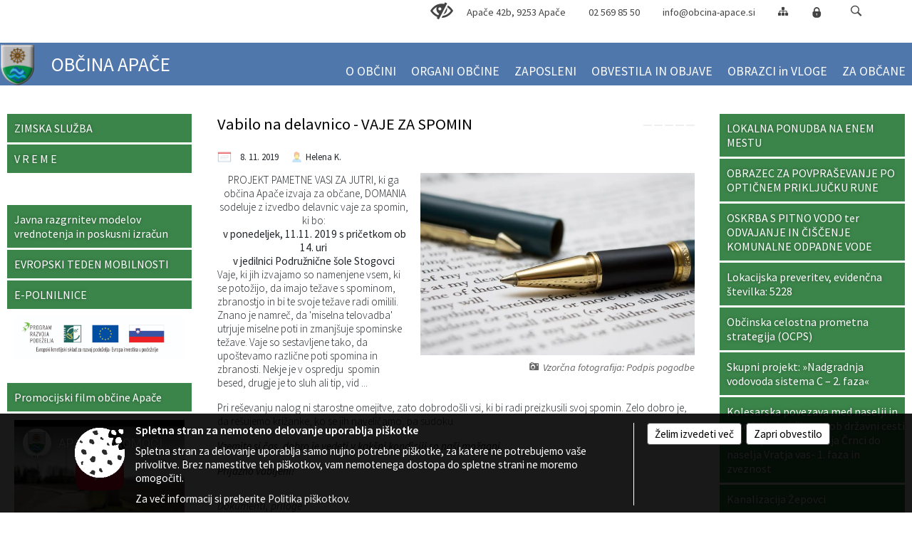

--- FILE ---
content_type: text/html; charset=utf-8
request_url: https://www.youtube-nocookie.com/embed/ATNpNmZ04xU
body_size: 45353
content:
<!DOCTYPE html><html lang="en" dir="ltr" data-cast-api-enabled="true"><head><meta name="viewport" content="width=device-width, initial-scale=1"><script nonce="WiqfbSxPefQN_cak4EJ9ng">if ('undefined' == typeof Symbol || 'undefined' == typeof Symbol.iterator) {delete Array.prototype.entries;}</script><style name="www-roboto" nonce="GvF4cuVTqpYAutWP2a6dUg">@font-face{font-family:'Roboto';font-style:normal;font-weight:400;font-stretch:100%;src:url(//fonts.gstatic.com/s/roboto/v48/KFO7CnqEu92Fr1ME7kSn66aGLdTylUAMa3GUBHMdazTgWw.woff2)format('woff2');unicode-range:U+0460-052F,U+1C80-1C8A,U+20B4,U+2DE0-2DFF,U+A640-A69F,U+FE2E-FE2F;}@font-face{font-family:'Roboto';font-style:normal;font-weight:400;font-stretch:100%;src:url(//fonts.gstatic.com/s/roboto/v48/KFO7CnqEu92Fr1ME7kSn66aGLdTylUAMa3iUBHMdazTgWw.woff2)format('woff2');unicode-range:U+0301,U+0400-045F,U+0490-0491,U+04B0-04B1,U+2116;}@font-face{font-family:'Roboto';font-style:normal;font-weight:400;font-stretch:100%;src:url(//fonts.gstatic.com/s/roboto/v48/KFO7CnqEu92Fr1ME7kSn66aGLdTylUAMa3CUBHMdazTgWw.woff2)format('woff2');unicode-range:U+1F00-1FFF;}@font-face{font-family:'Roboto';font-style:normal;font-weight:400;font-stretch:100%;src:url(//fonts.gstatic.com/s/roboto/v48/KFO7CnqEu92Fr1ME7kSn66aGLdTylUAMa3-UBHMdazTgWw.woff2)format('woff2');unicode-range:U+0370-0377,U+037A-037F,U+0384-038A,U+038C,U+038E-03A1,U+03A3-03FF;}@font-face{font-family:'Roboto';font-style:normal;font-weight:400;font-stretch:100%;src:url(//fonts.gstatic.com/s/roboto/v48/KFO7CnqEu92Fr1ME7kSn66aGLdTylUAMawCUBHMdazTgWw.woff2)format('woff2');unicode-range:U+0302-0303,U+0305,U+0307-0308,U+0310,U+0312,U+0315,U+031A,U+0326-0327,U+032C,U+032F-0330,U+0332-0333,U+0338,U+033A,U+0346,U+034D,U+0391-03A1,U+03A3-03A9,U+03B1-03C9,U+03D1,U+03D5-03D6,U+03F0-03F1,U+03F4-03F5,U+2016-2017,U+2034-2038,U+203C,U+2040,U+2043,U+2047,U+2050,U+2057,U+205F,U+2070-2071,U+2074-208E,U+2090-209C,U+20D0-20DC,U+20E1,U+20E5-20EF,U+2100-2112,U+2114-2115,U+2117-2121,U+2123-214F,U+2190,U+2192,U+2194-21AE,U+21B0-21E5,U+21F1-21F2,U+21F4-2211,U+2213-2214,U+2216-22FF,U+2308-230B,U+2310,U+2319,U+231C-2321,U+2336-237A,U+237C,U+2395,U+239B-23B7,U+23D0,U+23DC-23E1,U+2474-2475,U+25AF,U+25B3,U+25B7,U+25BD,U+25C1,U+25CA,U+25CC,U+25FB,U+266D-266F,U+27C0-27FF,U+2900-2AFF,U+2B0E-2B11,U+2B30-2B4C,U+2BFE,U+3030,U+FF5B,U+FF5D,U+1D400-1D7FF,U+1EE00-1EEFF;}@font-face{font-family:'Roboto';font-style:normal;font-weight:400;font-stretch:100%;src:url(//fonts.gstatic.com/s/roboto/v48/KFO7CnqEu92Fr1ME7kSn66aGLdTylUAMaxKUBHMdazTgWw.woff2)format('woff2');unicode-range:U+0001-000C,U+000E-001F,U+007F-009F,U+20DD-20E0,U+20E2-20E4,U+2150-218F,U+2190,U+2192,U+2194-2199,U+21AF,U+21E6-21F0,U+21F3,U+2218-2219,U+2299,U+22C4-22C6,U+2300-243F,U+2440-244A,U+2460-24FF,U+25A0-27BF,U+2800-28FF,U+2921-2922,U+2981,U+29BF,U+29EB,U+2B00-2BFF,U+4DC0-4DFF,U+FFF9-FFFB,U+10140-1018E,U+10190-1019C,U+101A0,U+101D0-101FD,U+102E0-102FB,U+10E60-10E7E,U+1D2C0-1D2D3,U+1D2E0-1D37F,U+1F000-1F0FF,U+1F100-1F1AD,U+1F1E6-1F1FF,U+1F30D-1F30F,U+1F315,U+1F31C,U+1F31E,U+1F320-1F32C,U+1F336,U+1F378,U+1F37D,U+1F382,U+1F393-1F39F,U+1F3A7-1F3A8,U+1F3AC-1F3AF,U+1F3C2,U+1F3C4-1F3C6,U+1F3CA-1F3CE,U+1F3D4-1F3E0,U+1F3ED,U+1F3F1-1F3F3,U+1F3F5-1F3F7,U+1F408,U+1F415,U+1F41F,U+1F426,U+1F43F,U+1F441-1F442,U+1F444,U+1F446-1F449,U+1F44C-1F44E,U+1F453,U+1F46A,U+1F47D,U+1F4A3,U+1F4B0,U+1F4B3,U+1F4B9,U+1F4BB,U+1F4BF,U+1F4C8-1F4CB,U+1F4D6,U+1F4DA,U+1F4DF,U+1F4E3-1F4E6,U+1F4EA-1F4ED,U+1F4F7,U+1F4F9-1F4FB,U+1F4FD-1F4FE,U+1F503,U+1F507-1F50B,U+1F50D,U+1F512-1F513,U+1F53E-1F54A,U+1F54F-1F5FA,U+1F610,U+1F650-1F67F,U+1F687,U+1F68D,U+1F691,U+1F694,U+1F698,U+1F6AD,U+1F6B2,U+1F6B9-1F6BA,U+1F6BC,U+1F6C6-1F6CF,U+1F6D3-1F6D7,U+1F6E0-1F6EA,U+1F6F0-1F6F3,U+1F6F7-1F6FC,U+1F700-1F7FF,U+1F800-1F80B,U+1F810-1F847,U+1F850-1F859,U+1F860-1F887,U+1F890-1F8AD,U+1F8B0-1F8BB,U+1F8C0-1F8C1,U+1F900-1F90B,U+1F93B,U+1F946,U+1F984,U+1F996,U+1F9E9,U+1FA00-1FA6F,U+1FA70-1FA7C,U+1FA80-1FA89,U+1FA8F-1FAC6,U+1FACE-1FADC,U+1FADF-1FAE9,U+1FAF0-1FAF8,U+1FB00-1FBFF;}@font-face{font-family:'Roboto';font-style:normal;font-weight:400;font-stretch:100%;src:url(//fonts.gstatic.com/s/roboto/v48/KFO7CnqEu92Fr1ME7kSn66aGLdTylUAMa3OUBHMdazTgWw.woff2)format('woff2');unicode-range:U+0102-0103,U+0110-0111,U+0128-0129,U+0168-0169,U+01A0-01A1,U+01AF-01B0,U+0300-0301,U+0303-0304,U+0308-0309,U+0323,U+0329,U+1EA0-1EF9,U+20AB;}@font-face{font-family:'Roboto';font-style:normal;font-weight:400;font-stretch:100%;src:url(//fonts.gstatic.com/s/roboto/v48/KFO7CnqEu92Fr1ME7kSn66aGLdTylUAMa3KUBHMdazTgWw.woff2)format('woff2');unicode-range:U+0100-02BA,U+02BD-02C5,U+02C7-02CC,U+02CE-02D7,U+02DD-02FF,U+0304,U+0308,U+0329,U+1D00-1DBF,U+1E00-1E9F,U+1EF2-1EFF,U+2020,U+20A0-20AB,U+20AD-20C0,U+2113,U+2C60-2C7F,U+A720-A7FF;}@font-face{font-family:'Roboto';font-style:normal;font-weight:400;font-stretch:100%;src:url(//fonts.gstatic.com/s/roboto/v48/KFO7CnqEu92Fr1ME7kSn66aGLdTylUAMa3yUBHMdazQ.woff2)format('woff2');unicode-range:U+0000-00FF,U+0131,U+0152-0153,U+02BB-02BC,U+02C6,U+02DA,U+02DC,U+0304,U+0308,U+0329,U+2000-206F,U+20AC,U+2122,U+2191,U+2193,U+2212,U+2215,U+FEFF,U+FFFD;}@font-face{font-family:'Roboto';font-style:normal;font-weight:500;font-stretch:100%;src:url(//fonts.gstatic.com/s/roboto/v48/KFO7CnqEu92Fr1ME7kSn66aGLdTylUAMa3GUBHMdazTgWw.woff2)format('woff2');unicode-range:U+0460-052F,U+1C80-1C8A,U+20B4,U+2DE0-2DFF,U+A640-A69F,U+FE2E-FE2F;}@font-face{font-family:'Roboto';font-style:normal;font-weight:500;font-stretch:100%;src:url(//fonts.gstatic.com/s/roboto/v48/KFO7CnqEu92Fr1ME7kSn66aGLdTylUAMa3iUBHMdazTgWw.woff2)format('woff2');unicode-range:U+0301,U+0400-045F,U+0490-0491,U+04B0-04B1,U+2116;}@font-face{font-family:'Roboto';font-style:normal;font-weight:500;font-stretch:100%;src:url(//fonts.gstatic.com/s/roboto/v48/KFO7CnqEu92Fr1ME7kSn66aGLdTylUAMa3CUBHMdazTgWw.woff2)format('woff2');unicode-range:U+1F00-1FFF;}@font-face{font-family:'Roboto';font-style:normal;font-weight:500;font-stretch:100%;src:url(//fonts.gstatic.com/s/roboto/v48/KFO7CnqEu92Fr1ME7kSn66aGLdTylUAMa3-UBHMdazTgWw.woff2)format('woff2');unicode-range:U+0370-0377,U+037A-037F,U+0384-038A,U+038C,U+038E-03A1,U+03A3-03FF;}@font-face{font-family:'Roboto';font-style:normal;font-weight:500;font-stretch:100%;src:url(//fonts.gstatic.com/s/roboto/v48/KFO7CnqEu92Fr1ME7kSn66aGLdTylUAMawCUBHMdazTgWw.woff2)format('woff2');unicode-range:U+0302-0303,U+0305,U+0307-0308,U+0310,U+0312,U+0315,U+031A,U+0326-0327,U+032C,U+032F-0330,U+0332-0333,U+0338,U+033A,U+0346,U+034D,U+0391-03A1,U+03A3-03A9,U+03B1-03C9,U+03D1,U+03D5-03D6,U+03F0-03F1,U+03F4-03F5,U+2016-2017,U+2034-2038,U+203C,U+2040,U+2043,U+2047,U+2050,U+2057,U+205F,U+2070-2071,U+2074-208E,U+2090-209C,U+20D0-20DC,U+20E1,U+20E5-20EF,U+2100-2112,U+2114-2115,U+2117-2121,U+2123-214F,U+2190,U+2192,U+2194-21AE,U+21B0-21E5,U+21F1-21F2,U+21F4-2211,U+2213-2214,U+2216-22FF,U+2308-230B,U+2310,U+2319,U+231C-2321,U+2336-237A,U+237C,U+2395,U+239B-23B7,U+23D0,U+23DC-23E1,U+2474-2475,U+25AF,U+25B3,U+25B7,U+25BD,U+25C1,U+25CA,U+25CC,U+25FB,U+266D-266F,U+27C0-27FF,U+2900-2AFF,U+2B0E-2B11,U+2B30-2B4C,U+2BFE,U+3030,U+FF5B,U+FF5D,U+1D400-1D7FF,U+1EE00-1EEFF;}@font-face{font-family:'Roboto';font-style:normal;font-weight:500;font-stretch:100%;src:url(//fonts.gstatic.com/s/roboto/v48/KFO7CnqEu92Fr1ME7kSn66aGLdTylUAMaxKUBHMdazTgWw.woff2)format('woff2');unicode-range:U+0001-000C,U+000E-001F,U+007F-009F,U+20DD-20E0,U+20E2-20E4,U+2150-218F,U+2190,U+2192,U+2194-2199,U+21AF,U+21E6-21F0,U+21F3,U+2218-2219,U+2299,U+22C4-22C6,U+2300-243F,U+2440-244A,U+2460-24FF,U+25A0-27BF,U+2800-28FF,U+2921-2922,U+2981,U+29BF,U+29EB,U+2B00-2BFF,U+4DC0-4DFF,U+FFF9-FFFB,U+10140-1018E,U+10190-1019C,U+101A0,U+101D0-101FD,U+102E0-102FB,U+10E60-10E7E,U+1D2C0-1D2D3,U+1D2E0-1D37F,U+1F000-1F0FF,U+1F100-1F1AD,U+1F1E6-1F1FF,U+1F30D-1F30F,U+1F315,U+1F31C,U+1F31E,U+1F320-1F32C,U+1F336,U+1F378,U+1F37D,U+1F382,U+1F393-1F39F,U+1F3A7-1F3A8,U+1F3AC-1F3AF,U+1F3C2,U+1F3C4-1F3C6,U+1F3CA-1F3CE,U+1F3D4-1F3E0,U+1F3ED,U+1F3F1-1F3F3,U+1F3F5-1F3F7,U+1F408,U+1F415,U+1F41F,U+1F426,U+1F43F,U+1F441-1F442,U+1F444,U+1F446-1F449,U+1F44C-1F44E,U+1F453,U+1F46A,U+1F47D,U+1F4A3,U+1F4B0,U+1F4B3,U+1F4B9,U+1F4BB,U+1F4BF,U+1F4C8-1F4CB,U+1F4D6,U+1F4DA,U+1F4DF,U+1F4E3-1F4E6,U+1F4EA-1F4ED,U+1F4F7,U+1F4F9-1F4FB,U+1F4FD-1F4FE,U+1F503,U+1F507-1F50B,U+1F50D,U+1F512-1F513,U+1F53E-1F54A,U+1F54F-1F5FA,U+1F610,U+1F650-1F67F,U+1F687,U+1F68D,U+1F691,U+1F694,U+1F698,U+1F6AD,U+1F6B2,U+1F6B9-1F6BA,U+1F6BC,U+1F6C6-1F6CF,U+1F6D3-1F6D7,U+1F6E0-1F6EA,U+1F6F0-1F6F3,U+1F6F7-1F6FC,U+1F700-1F7FF,U+1F800-1F80B,U+1F810-1F847,U+1F850-1F859,U+1F860-1F887,U+1F890-1F8AD,U+1F8B0-1F8BB,U+1F8C0-1F8C1,U+1F900-1F90B,U+1F93B,U+1F946,U+1F984,U+1F996,U+1F9E9,U+1FA00-1FA6F,U+1FA70-1FA7C,U+1FA80-1FA89,U+1FA8F-1FAC6,U+1FACE-1FADC,U+1FADF-1FAE9,U+1FAF0-1FAF8,U+1FB00-1FBFF;}@font-face{font-family:'Roboto';font-style:normal;font-weight:500;font-stretch:100%;src:url(//fonts.gstatic.com/s/roboto/v48/KFO7CnqEu92Fr1ME7kSn66aGLdTylUAMa3OUBHMdazTgWw.woff2)format('woff2');unicode-range:U+0102-0103,U+0110-0111,U+0128-0129,U+0168-0169,U+01A0-01A1,U+01AF-01B0,U+0300-0301,U+0303-0304,U+0308-0309,U+0323,U+0329,U+1EA0-1EF9,U+20AB;}@font-face{font-family:'Roboto';font-style:normal;font-weight:500;font-stretch:100%;src:url(//fonts.gstatic.com/s/roboto/v48/KFO7CnqEu92Fr1ME7kSn66aGLdTylUAMa3KUBHMdazTgWw.woff2)format('woff2');unicode-range:U+0100-02BA,U+02BD-02C5,U+02C7-02CC,U+02CE-02D7,U+02DD-02FF,U+0304,U+0308,U+0329,U+1D00-1DBF,U+1E00-1E9F,U+1EF2-1EFF,U+2020,U+20A0-20AB,U+20AD-20C0,U+2113,U+2C60-2C7F,U+A720-A7FF;}@font-face{font-family:'Roboto';font-style:normal;font-weight:500;font-stretch:100%;src:url(//fonts.gstatic.com/s/roboto/v48/KFO7CnqEu92Fr1ME7kSn66aGLdTylUAMa3yUBHMdazQ.woff2)format('woff2');unicode-range:U+0000-00FF,U+0131,U+0152-0153,U+02BB-02BC,U+02C6,U+02DA,U+02DC,U+0304,U+0308,U+0329,U+2000-206F,U+20AC,U+2122,U+2191,U+2193,U+2212,U+2215,U+FEFF,U+FFFD;}</style><script name="www-roboto" nonce="WiqfbSxPefQN_cak4EJ9ng">if (document.fonts && document.fonts.load) {document.fonts.load("400 10pt Roboto", "E"); document.fonts.load("500 10pt Roboto", "E");}</script><link rel="stylesheet" href="/s/player/b95b0e7a/www-player.css" name="www-player" nonce="GvF4cuVTqpYAutWP2a6dUg"><style nonce="GvF4cuVTqpYAutWP2a6dUg">html {overflow: hidden;}body {font: 12px Roboto, Arial, sans-serif; background-color: #000; color: #fff; height: 100%; width: 100%; overflow: hidden; position: absolute; margin: 0; padding: 0;}#player {width: 100%; height: 100%;}h1 {text-align: center; color: #fff;}h3 {margin-top: 6px; margin-bottom: 3px;}.player-unavailable {position: absolute; top: 0; left: 0; right: 0; bottom: 0; padding: 25px; font-size: 13px; background: url(/img/meh7.png) 50% 65% no-repeat;}.player-unavailable .message {text-align: left; margin: 0 -5px 15px; padding: 0 5px 14px; border-bottom: 1px solid #888; font-size: 19px; font-weight: normal;}.player-unavailable a {color: #167ac6; text-decoration: none;}</style><script nonce="WiqfbSxPefQN_cak4EJ9ng">var ytcsi={gt:function(n){n=(n||"")+"data_";return ytcsi[n]||(ytcsi[n]={tick:{},info:{},gel:{preLoggedGelInfos:[]}})},now:window.performance&&window.performance.timing&&window.performance.now&&window.performance.timing.navigationStart?function(){return window.performance.timing.navigationStart+window.performance.now()}:function(){return(new Date).getTime()},tick:function(l,t,n){var ticks=ytcsi.gt(n).tick;var v=t||ytcsi.now();if(ticks[l]){ticks["_"+l]=ticks["_"+l]||[ticks[l]];ticks["_"+l].push(v)}ticks[l]=
v},info:function(k,v,n){ytcsi.gt(n).info[k]=v},infoGel:function(p,n){ytcsi.gt(n).gel.preLoggedGelInfos.push(p)},setStart:function(t,n){ytcsi.tick("_start",t,n)}};
(function(w,d){function isGecko(){if(!w.navigator)return false;try{if(w.navigator.userAgentData&&w.navigator.userAgentData.brands&&w.navigator.userAgentData.brands.length){var brands=w.navigator.userAgentData.brands;var i=0;for(;i<brands.length;i++)if(brands[i]&&brands[i].brand==="Firefox")return true;return false}}catch(e){setTimeout(function(){throw e;})}if(!w.navigator.userAgent)return false;var ua=w.navigator.userAgent;return ua.indexOf("Gecko")>0&&ua.toLowerCase().indexOf("webkit")<0&&ua.indexOf("Edge")<
0&&ua.indexOf("Trident")<0&&ua.indexOf("MSIE")<0}ytcsi.setStart(w.performance?w.performance.timing.responseStart:null);var isPrerender=(d.visibilityState||d.webkitVisibilityState)=="prerender";var vName=!d.visibilityState&&d.webkitVisibilityState?"webkitvisibilitychange":"visibilitychange";if(isPrerender){var startTick=function(){ytcsi.setStart();d.removeEventListener(vName,startTick)};d.addEventListener(vName,startTick,false)}if(d.addEventListener)d.addEventListener(vName,function(){ytcsi.tick("vc")},
false);if(isGecko()){var isHidden=(d.visibilityState||d.webkitVisibilityState)=="hidden";if(isHidden)ytcsi.tick("vc")}var slt=function(el,t){setTimeout(function(){var n=ytcsi.now();el.loadTime=n;if(el.slt)el.slt()},t)};w.__ytRIL=function(el){if(!el.getAttribute("data-thumb"))if(w.requestAnimationFrame)w.requestAnimationFrame(function(){slt(el,0)});else slt(el,16)}})(window,document);
</script><script nonce="WiqfbSxPefQN_cak4EJ9ng">var ytcfg={d:function(){return window.yt&&yt.config_||ytcfg.data_||(ytcfg.data_={})},get:function(k,o){return k in ytcfg.d()?ytcfg.d()[k]:o},set:function(){var a=arguments;if(a.length>1)ytcfg.d()[a[0]]=a[1];else{var k;for(k in a[0])ytcfg.d()[k]=a[0][k]}}};
ytcfg.set({"CLIENT_CANARY_STATE":"none","DEVICE":"cbr\u003dChrome\u0026cbrand\u003dapple\u0026cbrver\u003d131.0.0.0\u0026ceng\u003dWebKit\u0026cengver\u003d537.36\u0026cos\u003dMacintosh\u0026cosver\u003d10_15_7\u0026cplatform\u003dDESKTOP","EVENT_ID":"imFwaZquIIS0lu8P6_3W4Aw","EXPERIMENT_FLAGS":{"ab_det_apb_b":true,"ab_det_apm":true,"ab_det_el_h":true,"ab_det_em_inj":true,"ab_l_sig_st":true,"ab_l_sig_st_e":true,"action_companion_center_align_description":true,"allow_skip_networkless":true,"always_send_and_write":true,"att_web_record_metrics":true,"attmusi":true,"c3_enable_button_impression_logging":true,"c3_watch_page_component":true,"cancel_pending_navs":true,"clean_up_manual_attribution_header":true,"config_age_report_killswitch":true,"cow_optimize_idom_compat":true,"csi_config_handling_infra":true,"csi_on_gel":true,"delhi_mweb_colorful_sd":true,"delhi_mweb_colorful_sd_v2":true,"deprecate_csi_has_info":true,"deprecate_pair_servlet_enabled":true,"desktop_sparkles_light_cta_button":true,"disable_cached_masthead_data":true,"disable_child_node_auto_formatted_strings":true,"disable_enf_isd":true,"disable_log_to_visitor_layer":true,"disable_pacf_logging_for_memory_limited_tv":true,"embeds_enable_eid_enforcement_for_youtube":true,"embeds_enable_info_panel_dismissal":true,"embeds_enable_pfp_always_unbranded":true,"embeds_muted_autoplay_sound_fix":true,"embeds_serve_es6_client":true,"embeds_web_nwl_disable_nocookie":true,"embeds_web_updated_shorts_definition_fix":true,"enable_active_view_display_ad_renderer_web_home":true,"enable_ad_disclosure_banner_a11y_fix":true,"enable_chips_shelf_view_model_fully_reactive":true,"enable_client_creator_goal_ticker_bar_revamp":true,"enable_client_only_wiz_direct_reactions":true,"enable_client_sli_logging":true,"enable_client_streamz_web":true,"enable_client_ve_spec":true,"enable_cloud_save_error_popup_after_retry":true,"enable_dai_sdf_h5_preroll":true,"enable_datasync_id_header_in_web_vss_pings":true,"enable_default_mono_cta_migration_web_client":true,"enable_docked_chat_messages":true,"enable_entity_store_from_dependency_injection":true,"enable_inline_muted_playback_on_web_search":true,"enable_inline_muted_playback_on_web_search_for_vdc":true,"enable_inline_muted_playback_on_web_search_for_vdcb":true,"enable_is_mini_app_page_active_bugfix":true,"enable_logging_first_user_action_after_game_ready":true,"enable_ltc_param_fetch_from_innertube":true,"enable_masthead_mweb_padding_fix":true,"enable_menu_renderer_button_in_mweb_hclr":true,"enable_mini_app_command_handler_mweb_fix":true,"enable_mini_app_iframe_loaded_logging":true,"enable_mini_guide_downloads_item":true,"enable_mixed_direction_formatted_strings":true,"enable_mweb_livestream_ui_update":true,"enable_mweb_new_caption_language_picker":true,"enable_names_handles_account_switcher":true,"enable_network_request_logging_on_game_events":true,"enable_new_paid_product_placement":true,"enable_obtaining_ppn_query_param":true,"enable_open_in_new_tab_icon_for_short_dr_for_desktop_search":true,"enable_open_yt_content":true,"enable_origin_query_parameter_bugfix":true,"enable_pause_ads_on_ytv_html5":true,"enable_payments_purchase_manager":true,"enable_pdp_icon_prefetch":true,"enable_pl_r_si_fa":true,"enable_place_pivot_url":true,"enable_playable_a11y_label_with_badge_text":true,"enable_pv_screen_modern_text":true,"enable_removing_navbar_title_on_hashtag_page_mweb":true,"enable_resetting_scroll_position_on_flow_change":true,"enable_rta_manager":true,"enable_sdf_companion_h5":true,"enable_sdf_dai_h5_midroll":true,"enable_sdf_h5_endemic_mid_post_roll":true,"enable_sdf_on_h5_unplugged_vod_midroll":true,"enable_sdf_shorts_player_bytes_h5":true,"enable_sdk_performance_network_logging":true,"enable_sending_unwrapped_game_audio_as_serialized_metadata":true,"enable_sfv_effect_pivot_url":true,"enable_shorts_new_carousel":true,"enable_skip_ad_guidance_prompt":true,"enable_skippable_ads_for_unplugged_ad_pod":true,"enable_smearing_expansion_dai":true,"enable_third_party_info":true,"enable_time_out_messages":true,"enable_timeline_view_modern_transcript_fe":true,"enable_video_display_compact_button_group_for_desktop_search":true,"enable_watch_next_pause_autoplay_lact":true,"enable_web_home_top_landscape_image_layout_level_click":true,"enable_web_tiered_gel":true,"enable_window_constrained_buy_flow_dialog":true,"enable_wiz_queue_effect_and_on_init_initial_runs":true,"enable_ypc_spinners":true,"enable_yt_ata_iframe_authuser":true,"export_networkless_options":true,"export_player_version_to_ytconfig":true,"fill_single_video_with_notify_to_lasr":true,"fix_ad_miniplayer_controls_rendering":true,"fix_ads_tracking_for_swf_config_deprecation_mweb":true,"h5_companion_enable_adcpn_macro_substitution_for_click_pings":true,"h5_inplayer_enable_adcpn_macro_substitution_for_click_pings":true,"h5_reset_cache_and_filter_before_update_masthead":true,"hide_channel_creation_title_for_mweb":true,"high_ccv_client_side_caching_h5":true,"html5_log_trigger_events_with_debug_data":true,"html5_ssdai_enable_media_end_cue_range":true,"il_attach_cache_limit":true,"il_use_view_model_logging_context":true,"is_browser_support_for_webcam_streaming":true,"json_condensed_response":true,"kev_adb_pg":true,"kevlar_gel_error_routing":true,"kevlar_watch_cinematics":true,"live_chat_enable_controller_extraction":true,"live_chat_enable_rta_manager":true,"live_chat_increased_min_height":true,"log_click_with_layer_from_element_in_command_handler":true,"log_errors_through_nwl_on_retry":true,"mdx_enable_privacy_disclosure_ui":true,"mdx_load_cast_api_bootstrap_script":true,"medium_progress_bar_modification":true,"migrate_remaining_web_ad_badges_to_innertube":true,"mobile_account_menu_refresh":true,"mweb_a11y_enable_player_controls_invisible_toggle":true,"mweb_account_linking_noapp":true,"mweb_after_render_to_scheduler":true,"mweb_allow_modern_search_suggest_behavior":true,"mweb_animated_actions":true,"mweb_app_upsell_button_direct_to_app":true,"mweb_big_progress_bar":true,"mweb_c3_disable_carve_out":true,"mweb_c3_disable_carve_out_keep_external_links":true,"mweb_c3_enable_adaptive_signals":true,"mweb_c3_endscreen":true,"mweb_c3_endscreen_v2":true,"mweb_c3_library_page_enable_recent_shelf":true,"mweb_c3_remove_web_navigation_endpoint_data":true,"mweb_c3_use_canonical_from_player_response":true,"mweb_cinematic_watch":true,"mweb_command_handler":true,"mweb_delay_watch_initial_data":true,"mweb_disable_searchbar_scroll":true,"mweb_enable_fine_scrubbing_for_recs":true,"mweb_enable_keto_batch_player_fullscreen":true,"mweb_enable_keto_batch_player_progress_bar":true,"mweb_enable_keto_batch_player_tooltips":true,"mweb_enable_lockup_view_model_for_ucp":true,"mweb_enable_mix_panel_title_metadata":true,"mweb_enable_more_drawer":true,"mweb_enable_optional_fullscreen_landscape_locking":true,"mweb_enable_overlay_touch_manager":true,"mweb_enable_premium_carve_out_fix":true,"mweb_enable_refresh_detection":true,"mweb_enable_search_imp":true,"mweb_enable_sequence_signal":true,"mweb_enable_shorts_pivot_button":true,"mweb_enable_shorts_video_preload":true,"mweb_enable_skippables_on_jio_phone":true,"mweb_enable_storyboards":true,"mweb_enable_two_line_title_on_shorts":true,"mweb_enable_varispeed_controller":true,"mweb_enable_warm_channel_requests":true,"mweb_enable_watch_feed_infinite_scroll":true,"mweb_enable_wrapped_unplugged_pause_membership_dialog_renderer":true,"mweb_filter_video_format_in_webfe":true,"mweb_fix_livestream_seeking":true,"mweb_fix_monitor_visibility_after_render":true,"mweb_fix_section_list_continuation_item_renderers":true,"mweb_force_ios_fallback_to_native_control":true,"mweb_fp_auto_fullscreen":true,"mweb_fullscreen_controls":true,"mweb_fullscreen_controls_action_buttons":true,"mweb_fullscreen_watch_system":true,"mweb_home_reactive_shorts":true,"mweb_innertube_search_command":true,"mweb_lang_in_html":true,"mweb_like_button_synced_with_entities":true,"mweb_logo_use_home_page_ve":true,"mweb_module_decoration":true,"mweb_native_control_in_faux_fullscreen_shared":true,"mweb_panel_container_inert":true,"mweb_player_control_on_hover":true,"mweb_player_delhi_dtts":true,"mweb_player_settings_use_bottom_sheet":true,"mweb_player_show_previous_next_buttons_in_playlist":true,"mweb_player_skip_no_op_state_changes":true,"mweb_player_user_select_none":true,"mweb_playlist_engagement_panel":true,"mweb_progress_bar_seek_on_mouse_click":true,"mweb_pull_2_full":true,"mweb_pull_2_full_enable_touch_handlers":true,"mweb_schedule_warm_watch_response":true,"mweb_searchbox_legacy_navigation":true,"mweb_see_fewer_shorts":true,"mweb_sheets_ui_refresh":true,"mweb_shorts_comments_panel_id_change":true,"mweb_shorts_early_continuation":true,"mweb_show_ios_smart_banner":true,"mweb_use_server_url_on_startup":true,"mweb_watch_captions_enable_auto_translate":true,"mweb_watch_captions_set_default_size":true,"mweb_watch_stop_scheduler_on_player_response":true,"mweb_watchfeed_big_thumbnails":true,"mweb_yt_searchbox":true,"networkless_logging":true,"no_client_ve_attach_unless_shown":true,"nwl_send_from_memory_when_online":true,"pageid_as_header_web":true,"playback_settings_use_switch_menu":true,"player_controls_autonav_fix":true,"player_controls_skip_double_signal_update":true,"polymer_bad_build_labels":true,"polymer_verifiy_app_state":true,"qoe_send_and_write":true,"remove_chevron_from_ad_disclosure_banner_h5":true,"remove_masthead_channel_banner_on_refresh":true,"remove_slot_id_exited_trigger_for_dai_in_player_slot_expire":true,"replace_client_url_parsing_with_server_signal":true,"service_worker_enabled":true,"service_worker_push_enabled":true,"service_worker_push_home_page_prompt":true,"service_worker_push_watch_page_prompt":true,"shell_load_gcf":true,"shorten_initial_gel_batch_timeout":true,"should_use_yt_voice_endpoint_in_kaios":true,"skip_invalid_ytcsi_ticks":true,"skip_setting_info_in_csi_data_object":true,"smarter_ve_dedupping":true,"speedmaster_no_seek":true,"start_client_gcf_mweb":true,"stop_handling_click_for_non_rendering_overlay_layout":true,"suppress_error_204_logging":true,"synced_panel_scrolling_controller":true,"use_event_time_ms_header":true,"use_fifo_for_networkless":true,"use_player_abuse_bg_library":true,"use_request_time_ms_header":true,"use_session_based_sampling":true,"use_thumbnail_overlay_time_status_renderer_for_live_badge":true,"use_ts_visibilitylogger":true,"vss_final_ping_send_and_write":true,"vss_playback_use_send_and_write":true,"web_adaptive_repeat_ase":true,"web_always_load_chat_support":true,"web_animated_like":true,"web_api_url":true,"web_autonav_allow_off_by_default":true,"web_button_vm_refactor_disabled":true,"web_c3_log_app_init_finish":true,"web_csi_action_sampling_enabled":true,"web_dedupe_ve_grafting":true,"web_disable_backdrop_filter":true,"web_enable_ab_rsp_cl":true,"web_enable_course_icon_update":true,"web_enable_error_204":true,"web_enable_horizontal_video_attributes_section":true,"web_fix_segmented_like_dislike_undefined":true,"web_gcf_hashes_innertube":true,"web_gel_timeout_cap":true,"web_log_streamed_get_watch_supported":true,"web_metadata_carousel_elref_bugfix":true,"web_parent_target_for_sheets":true,"web_persist_server_autonav_state_on_client":true,"web_playback_associated_log_ctt":true,"web_playback_associated_ve":true,"web_prefetch_preload_video":true,"web_progress_bar_draggable":true,"web_resizable_advertiser_banner_on_masthead_safari_fix":true,"web_scheduler_auto_init":true,"web_shorts_just_watched_on_channel_and_pivot_study":true,"web_shorts_just_watched_overlay":true,"web_shorts_pivot_button_view_model_reactive":true,"web_update_panel_visibility_logging_fix":true,"web_video_attribute_view_model_a11y_fix":true,"web_watch_controls_state_signals":true,"web_wiz_attributed_string":true,"web_yt_config_context":true,"webfe_mweb_watch_microdata":true,"webfe_watch_shorts_canonical_url_fix":true,"webpo_exit_on_net_err":true,"wiz_diff_overwritable":true,"wiz_memoize_stamper_items":true,"woffle_used_state_report":true,"wpo_gel_strz":true,"wug_networking_gzip_request":true,"ytcp_paper_tooltip_use_scoped_owner_root":true,"ytidb_clear_embedded_player":true,"H5_async_logging_delay_ms":30000.0,"attention_logging_scroll_throttle":500.0,"autoplay_pause_by_lact_sampling_fraction":0.0,"cinematic_watch_effect_opacity":0.4,"log_window_onerror_fraction":0.1,"speedmaster_playback_rate":2.0,"tv_pacf_logging_sample_rate":0.01,"web_attention_logging_scroll_throttle":500.0,"web_load_prediction_threshold":0.1,"web_navigation_prediction_threshold":0.1,"web_pbj_log_warning_rate":0.0,"web_system_health_fraction":0.01,"ytidb_transaction_ended_event_rate_limit":0.02,"active_time_update_interval_ms":10000,"att_init_delay":500,"autoplay_pause_by_lact_sec":0,"botguard_async_snapshot_timeout_ms":3000,"check_navigator_accuracy_timeout_ms":0,"cinematic_watch_css_filter_blur_strength":40,"cinematic_watch_fade_out_duration":500,"close_webview_delay_ms":100,"cloud_save_game_data_rate_limit_ms":3000,"compression_disable_point":10,"custom_active_view_tos_timeout_ms":3600000,"embeds_widget_poll_interval_ms":0,"gel_min_batch_size":3,"gel_queue_timeout_max_ms":60000,"get_async_timeout_ms":60000,"hide_cta_for_home_web_video_ads_animate_in_time":2,"html5_byterate_soft_cap":0,"initial_gel_batch_timeout":2000,"max_body_size_to_compress":500000,"max_prefetch_window_sec_for_livestream_optimization":10,"min_prefetch_offset_sec_for_livestream_optimization":20,"mini_app_container_iframe_src_update_delay_ms":0,"multiple_preview_news_duration_time":11000,"mweb_c3_toast_duration_ms":5000,"mweb_deep_link_fallback_timeout_ms":10000,"mweb_delay_response_received_actions":100,"mweb_fp_dpad_rate_limit_ms":0,"mweb_fp_dpad_watch_title_clamp_lines":0,"mweb_history_manager_cache_size":100,"mweb_ios_fullscreen_playback_transition_delay_ms":500,"mweb_ios_fullscreen_system_pause_epilson_ms":0,"mweb_override_response_store_expiration_ms":0,"mweb_shorts_early_continuation_trigger_threshold":4,"mweb_w2w_max_age_seconds":0,"mweb_watch_captions_default_size":2,"neon_dark_launch_gradient_count":0,"network_polling_interval":30000,"play_click_interval_ms":30000,"play_ping_interval_ms":10000,"prefetch_comments_ms_after_video":0,"send_config_hash_timer":0,"service_worker_push_logged_out_prompt_watches":-1,"service_worker_push_prompt_cap":-1,"service_worker_push_prompt_delay_microseconds":3888000000000,"show_mini_app_ad_frequency_cap_ms":300000,"slow_compressions_before_abandon_count":4,"speedmaster_cancellation_movement_dp":10,"speedmaster_touch_activation_ms":500,"web_attention_logging_throttle":500,"web_foreground_heartbeat_interval_ms":28000,"web_gel_debounce_ms":10000,"web_logging_max_batch":100,"web_max_tracing_events":50,"web_tracing_session_replay":0,"wil_icon_max_concurrent_fetches":9999,"ytidb_remake_db_retries":3,"ytidb_reopen_db_retries":3,"WebClientReleaseProcessCritical__youtube_embeds_client_version_override":"","WebClientReleaseProcessCritical__youtube_embeds_web_client_version_override":"","WebClientReleaseProcessCritical__youtube_mweb_client_version_override":"","debug_forced_internalcountrycode":"","embeds_web_synth_ch_headers_banned_urls_regex":"","enable_web_media_service":"DISABLED","il_payload_scraping":"","live_chat_unicode_emoji_json_url":"https://www.gstatic.com/youtube/img/emojis/emojis-svg-9.json","mweb_deep_link_feature_tag_suffix":"11268432","mweb_enable_shorts_innertube_player_prefetch_trigger":"NONE","mweb_fp_dpad":"home,search,browse,channel,create_channel,experiments,settings,trending,oops,404,paid_memberships,sponsorship,premium,shorts","mweb_fp_dpad_linear_navigation":"","mweb_fp_dpad_linear_navigation_visitor":"","mweb_fp_dpad_visitor":"","mweb_preload_video_by_player_vars":"","mweb_sign_in_button_style":"STYLE_SUGGESTIVE_AVATAR","place_pivot_triggering_container_alternate":"","place_pivot_triggering_counterfactual_container_alternate":"","search_ui_mweb_searchbar_restyle":"DEFAULT","service_worker_push_force_notification_prompt_tag":"1","service_worker_scope":"/","suggest_exp_str":"","web_client_version_override":"","kevlar_command_handler_command_banlist":[],"mini_app_ids_without_game_ready":["UgkxHHtsak1SC8mRGHMZewc4HzeAY3yhPPmJ","Ugkx7OgzFqE6z_5Mtf4YsotGfQNII1DF_RBm"],"web_op_signal_type_banlist":[],"web_tracing_enabled_spans":["event","command"]},"GAPI_HINT_PARAMS":"m;/_/scs/abc-static/_/js/k\u003dgapi.gapi.en.FZb77tO2YW4.O/d\u003d1/rs\u003dAHpOoo8lqavmo6ayfVxZovyDiP6g3TOVSQ/m\u003d__features__","GAPI_HOST":"https://apis.google.com","GAPI_LOCALE":"en_US","GL":"US","HL":"en","HTML_DIR":"ltr","HTML_LANG":"en","INNERTUBE_API_KEY":"AIzaSyAO_FJ2SlqU8Q4STEHLGCilw_Y9_11qcW8","INNERTUBE_API_VERSION":"v1","INNERTUBE_CLIENT_NAME":"WEB_EMBEDDED_PLAYER","INNERTUBE_CLIENT_VERSION":"1.20260116.01.00","INNERTUBE_CONTEXT":{"client":{"hl":"en","gl":"US","remoteHost":"18.117.253.47","deviceMake":"Apple","deviceModel":"","visitorData":"[base64]%3D%3D","userAgent":"Mozilla/5.0 (Macintosh; Intel Mac OS X 10_15_7) AppleWebKit/537.36 (KHTML, like Gecko) Chrome/131.0.0.0 Safari/537.36; ClaudeBot/1.0; +claudebot@anthropic.com),gzip(gfe)","clientName":"WEB_EMBEDDED_PLAYER","clientVersion":"1.20260116.01.00","osName":"Macintosh","osVersion":"10_15_7","originalUrl":"https://www.youtube-nocookie.com/embed/ATNpNmZ04xU","platform":"DESKTOP","clientFormFactor":"UNKNOWN_FORM_FACTOR","configInfo":{"appInstallData":"[base64]"},"browserName":"Chrome","browserVersion":"131.0.0.0","acceptHeader":"text/html,application/xhtml+xml,application/xml;q\u003d0.9,image/webp,image/apng,*/*;q\u003d0.8,application/signed-exchange;v\u003db3;q\u003d0.9","deviceExperimentId":"ChxOelU1TnpZM09UZ3hOelkwTlRFd05EWXlOQT09EIrDwcsGGIrDwcsG","rolloutToken":"CMuy-uv-lfnhNRDJtPDi8JuSAxjJtPDi8JuSAw%3D%3D"},"user":{"lockedSafetyMode":false},"request":{"useSsl":true},"clickTracking":{"clickTrackingParams":"IhMImpvw4vCbkgMVBJrlBx3rvhXM"},"thirdParty":{"embeddedPlayerContext":{"embeddedPlayerEncryptedContext":"AD5ZzFTwG-MB8BRh65Wlldx9fV0aTX-CDRYw-YMogI14bLyRiQ6C3la1o8XGjHMEtIrfbxshpevQ1468mWbcMGPeFzbZ4d7cFbijusXIS-yZQ5CztJjsfppayT0NwroYb4zHynjY","ancestorOriginsSupported":false}}},"INNERTUBE_CONTEXT_CLIENT_NAME":56,"INNERTUBE_CONTEXT_CLIENT_VERSION":"1.20260116.01.00","INNERTUBE_CONTEXT_GL":"US","INNERTUBE_CONTEXT_HL":"en","LATEST_ECATCHER_SERVICE_TRACKING_PARAMS":{"client.name":"WEB_EMBEDDED_PLAYER","client.jsfeat":"2021"},"LOGGED_IN":false,"PAGE_BUILD_LABEL":"youtube.embeds.web_20260116_01_RC00","PAGE_CL":856990104,"SERVER_NAME":"WebFE","VISITOR_DATA":"[base64]%3D%3D","WEB_PLAYER_CONTEXT_CONFIGS":{"WEB_PLAYER_CONTEXT_CONFIG_ID_EMBEDDED_PLAYER":{"rootElementId":"movie_player","jsUrl":"/s/player/b95b0e7a/player_ias.vflset/en_US/base.js","cssUrl":"/s/player/b95b0e7a/www-player.css","contextId":"WEB_PLAYER_CONTEXT_CONFIG_ID_EMBEDDED_PLAYER","eventLabel":"embedded","contentRegion":"US","hl":"en_US","hostLanguage":"en","innertubeApiKey":"AIzaSyAO_FJ2SlqU8Q4STEHLGCilw_Y9_11qcW8","innertubeApiVersion":"v1","innertubeContextClientVersion":"1.20260116.01.00","device":{"brand":"apple","model":"","browser":"Chrome","browserVersion":"131.0.0.0","os":"Macintosh","osVersion":"10_15_7","platform":"DESKTOP","interfaceName":"WEB_EMBEDDED_PLAYER","interfaceVersion":"1.20260116.01.00"},"serializedExperimentIds":"24004644,24499532,51010235,51063643,51098299,51204329,51222973,51340662,51349914,51353393,51366423,51389629,51404808,51404810,51458177,51484222,51489568,51490331,51500051,51505436,51530495,51534669,51560386,51564352,51565115,51566373,51566864,51578633,51583567,51583821,51585555,51586115,51605258,51605395,51609830,51611457,51615067,51620866,51621065,51622845,51624035,51626154,51631301,51632249,51637029,51638932,51648336,51653718,51656217,51666850,51672162,51681662,51683502,51684301,51684306,51691028,51691590,51693510,51693995,51696107,51696619,51697032,51700777,51705183,51707621,51709242,51711227,51711298,51712601,51713237,51714463,51719411,51719628,51729217,51735451,51737867,51738919,51741220,51742830,51742878,51743156,51744563","serializedExperimentFlags":"H5_async_logging_delay_ms\u003d30000.0\u0026PlayerWeb__h5_enable_advisory_rating_restrictions\u003dtrue\u0026a11y_h5_associate_survey_question\u003dtrue\u0026ab_det_apb_b\u003dtrue\u0026ab_det_apm\u003dtrue\u0026ab_det_el_h\u003dtrue\u0026ab_det_em_inj\u003dtrue\u0026ab_l_sig_st\u003dtrue\u0026ab_l_sig_st_e\u003dtrue\u0026action_companion_center_align_description\u003dtrue\u0026ad_pod_disable_companion_persist_ads_quality\u003dtrue\u0026add_stmp_logs_for_voice_boost\u003dtrue\u0026allow_autohide_on_paused_videos\u003dtrue\u0026allow_drm_override\u003dtrue\u0026allow_live_autoplay\u003dtrue\u0026allow_poltergust_autoplay\u003dtrue\u0026allow_skip_networkless\u003dtrue\u0026allow_vp9_1080p_mq_enc\u003dtrue\u0026always_cache_redirect_endpoint\u003dtrue\u0026always_send_and_write\u003dtrue\u0026annotation_module_vast_cards_load_logging_fraction\u003d1.0\u0026assign_drm_family_by_format\u003dtrue\u0026att_web_record_metrics\u003dtrue\u0026attention_logging_scroll_throttle\u003d500.0\u0026attmusi\u003dtrue\u0026autoplay_time\u003d10000\u0026autoplay_time_for_fullscreen\u003d-1\u0026autoplay_time_for_music_content\u003d-1\u0026bg_vm_reinit_threshold\u003d7200000\u0026blocked_packages_for_sps\u003d[]\u0026botguard_async_snapshot_timeout_ms\u003d3000\u0026captions_url_add_ei\u003dtrue\u0026check_navigator_accuracy_timeout_ms\u003d0\u0026clean_up_manual_attribution_header\u003dtrue\u0026compression_disable_point\u003d10\u0026cow_optimize_idom_compat\u003dtrue\u0026csi_config_handling_infra\u003dtrue\u0026csi_on_gel\u003dtrue\u0026custom_active_view_tos_timeout_ms\u003d3600000\u0026dash_manifest_version\u003d5\u0026debug_bandaid_hostname\u003d\u0026debug_bandaid_port\u003d0\u0026debug_sherlog_username\u003d\u0026delhi_fast_follow_autonav_toggle\u003dtrue\u0026delhi_modern_player_default_thumbnail_percentage\u003d0.0\u0026delhi_modern_player_faster_autohide_delay_ms\u003d2000\u0026delhi_modern_player_pause_thumbnail_percentage\u003d0.6\u0026delhi_modern_web_player_blending_mode\u003d\u0026delhi_modern_web_player_disable_frosted_glass\u003dtrue\u0026delhi_modern_web_player_horizontal_volume_controls\u003dtrue\u0026delhi_modern_web_player_lhs_volume_controls\u003dtrue\u0026delhi_modern_web_player_responsive_compact_controls_threshold\u003d0\u0026deprecate_22\u003dtrue\u0026deprecate_csi_has_info\u003dtrue\u0026deprecate_delay_ping\u003dtrue\u0026deprecate_pair_servlet_enabled\u003dtrue\u0026desktop_sparkles_light_cta_button\u003dtrue\u0026disable_av1_setting\u003dtrue\u0026disable_branding_context\u003dtrue\u0026disable_cached_masthead_data\u003dtrue\u0026disable_channel_id_check_for_suspended_channels\u003dtrue\u0026disable_child_node_auto_formatted_strings\u003dtrue\u0026disable_enf_isd\u003dtrue\u0026disable_lifa_for_supex_users\u003dtrue\u0026disable_log_to_visitor_layer\u003dtrue\u0026disable_mdx_connection_in_mdx_module_for_music_web\u003dtrue\u0026disable_pacf_logging_for_memory_limited_tv\u003dtrue\u0026disable_reduced_fullscreen_autoplay_countdown_for_minors\u003dtrue\u0026disable_reel_item_watch_format_filtering\u003dtrue\u0026disable_threegpp_progressive_formats\u003dtrue\u0026disable_touch_events_on_skip_button\u003dtrue\u0026edge_encryption_fill_primary_key_version\u003dtrue\u0026embeds_enable_info_panel_dismissal\u003dtrue\u0026embeds_enable_move_set_center_crop_to_public\u003dtrue\u0026embeds_enable_per_video_embed_config\u003dtrue\u0026embeds_enable_pfp_always_unbranded\u003dtrue\u0026embeds_web_lite_mode\u003d1\u0026embeds_web_nwl_disable_nocookie\u003dtrue\u0026embeds_web_synth_ch_headers_banned_urls_regex\u003d\u0026enable_active_view_display_ad_renderer_web_home\u003dtrue\u0026enable_active_view_lr_shorts_video\u003dtrue\u0026enable_active_view_web_shorts_video\u003dtrue\u0026enable_ad_cpn_macro_substitution_for_click_pings\u003dtrue\u0026enable_ad_disclosure_banner_a11y_fix\u003dtrue\u0026enable_antiscraping_web_player_expired\u003dtrue\u0026enable_app_promo_endcap_eml_on_tablet\u003dtrue\u0026enable_batched_cross_device_pings_in_gel_fanout\u003dtrue\u0026enable_cast_for_web_unplugged\u003dtrue\u0026enable_cast_on_music_web\u003dtrue\u0026enable_cipher_for_manifest_urls\u003dtrue\u0026enable_cleanup_masthead_autoplay_hack_fix\u003dtrue\u0026enable_client_creator_goal_ticker_bar_revamp\u003dtrue\u0026enable_client_only_wiz_direct_reactions\u003dtrue\u0026enable_client_page_id_header_for_first_party_pings\u003dtrue\u0026enable_client_sli_logging\u003dtrue\u0026enable_client_ve_spec\u003dtrue\u0026enable_cta_banner_on_unplugged_lr\u003dtrue\u0026enable_custom_playhead_parsing\u003dtrue\u0026enable_dai_sdf_h5_preroll\u003dtrue\u0026enable_datasync_id_header_in_web_vss_pings\u003dtrue\u0026enable_default_mono_cta_migration_web_client\u003dtrue\u0026enable_dsa_ad_badge_for_action_endcap_on_android\u003dtrue\u0026enable_dsa_ad_badge_for_action_endcap_on_ios\u003dtrue\u0026enable_entity_store_from_dependency_injection\u003dtrue\u0026enable_error_corrections_infocard_web_client\u003dtrue\u0026enable_error_corrections_infocards_icon_web\u003dtrue\u0026enable_get_reminder_button_on_web\u003dtrue\u0026enable_inline_muted_playback_on_web_search\u003dtrue\u0026enable_inline_muted_playback_on_web_search_for_vdc\u003dtrue\u0026enable_inline_muted_playback_on_web_search_for_vdcb\u003dtrue\u0026enable_kabuki_comments_on_shorts\u003ddisabled\u0026enable_ltc_param_fetch_from_innertube\u003dtrue\u0026enable_mixed_direction_formatted_strings\u003dtrue\u0026enable_modern_skip_button_on_web\u003dtrue\u0026enable_mweb_livestream_ui_update\u003dtrue\u0026enable_new_paid_product_placement\u003dtrue\u0026enable_open_in_new_tab_icon_for_short_dr_for_desktop_search\u003dtrue\u0026enable_out_of_stock_text_all_surfaces\u003dtrue\u0026enable_paid_content_overlay_bugfix\u003dtrue\u0026enable_pause_ads_on_ytv_html5\u003dtrue\u0026enable_pl_r_si_fa\u003dtrue\u0026enable_policy_based_hqa_filter_in_watch_server\u003dtrue\u0026enable_progres_commands_lr_feeds\u003dtrue\u0026enable_publishing_region_param_in_sus\u003dtrue\u0026enable_pv_screen_modern_text\u003dtrue\u0026enable_rpr_token_on_ltl_lookup\u003dtrue\u0026enable_sdf_companion_h5\u003dtrue\u0026enable_sdf_dai_h5_midroll\u003dtrue\u0026enable_sdf_h5_endemic_mid_post_roll\u003dtrue\u0026enable_sdf_on_h5_unplugged_vod_midroll\u003dtrue\u0026enable_sdf_shorts_player_bytes_h5\u003dtrue\u0026enable_server_driven_abr\u003dtrue\u0026enable_server_driven_abr_for_backgroundable\u003dtrue\u0026enable_server_driven_abr_url_generation\u003dtrue\u0026enable_server_driven_readahead\u003dtrue\u0026enable_skip_ad_guidance_prompt\u003dtrue\u0026enable_skip_to_next_messaging\u003dtrue\u0026enable_skippable_ads_for_unplugged_ad_pod\u003dtrue\u0026enable_smart_skip_player_controls_shown_on_web\u003dtrue\u0026enable_smart_skip_player_controls_shown_on_web_increased_triggering_sensitivity\u003dtrue\u0026enable_smart_skip_speedmaster_on_web\u003dtrue\u0026enable_smearing_expansion_dai\u003dtrue\u0026enable_split_screen_ad_baseline_experience_endemic_live_h5\u003dtrue\u0026enable_third_party_info\u003dtrue\u0026enable_to_call_playready_backend_directly\u003dtrue\u0026enable_unified_action_endcap_on_web\u003dtrue\u0026enable_video_display_compact_button_group_for_desktop_search\u003dtrue\u0026enable_voice_boost_feature\u003dtrue\u0026enable_vp9_appletv5_on_server\u003dtrue\u0026enable_watch_server_rejected_formats_logging\u003dtrue\u0026enable_web_home_top_landscape_image_layout_level_click\u003dtrue\u0026enable_web_media_session_metadata_fix\u003dtrue\u0026enable_web_premium_varispeed_upsell\u003dtrue\u0026enable_web_tiered_gel\u003dtrue\u0026enable_wiz_queue_effect_and_on_init_initial_runs\u003dtrue\u0026enable_yt_ata_iframe_authuser\u003dtrue\u0026enable_ytv_csdai_vp9\u003dtrue\u0026export_networkless_options\u003dtrue\u0026export_player_version_to_ytconfig\u003dtrue\u0026fill_live_request_config_in_ustreamer_config\u003dtrue\u0026fill_single_video_with_notify_to_lasr\u003dtrue\u0026filter_vb_without_non_vb_equivalents\u003dtrue\u0026filter_vp9_for_live_dai\u003dtrue\u0026fix_ad_miniplayer_controls_rendering\u003dtrue\u0026fix_ads_tracking_for_swf_config_deprecation_mweb\u003dtrue\u0026fix_h5_toggle_button_a11y\u003dtrue\u0026fix_survey_color_contrast_on_destop\u003dtrue\u0026fix_toggle_button_role_for_ad_components\u003dtrue\u0026fresca_polling_delay_override\u003d0\u0026gab_return_sabr_ssdai_config\u003dtrue\u0026gel_min_batch_size\u003d3\u0026gel_queue_timeout_max_ms\u003d60000\u0026gvi_channel_client_screen\u003dtrue\u0026h5_companion_enable_adcpn_macro_substitution_for_click_pings\u003dtrue\u0026h5_enable_ad_mbs\u003dtrue\u0026h5_inplayer_enable_adcpn_macro_substitution_for_click_pings\u003dtrue\u0026h5_reset_cache_and_filter_before_update_masthead\u003dtrue\u0026heatseeker_decoration_threshold\u003d0.0\u0026hfr_dropped_framerate_fallback_threshold\u003d0\u0026hide_cta_for_home_web_video_ads_animate_in_time\u003d2\u0026high_ccv_client_side_caching_h5\u003dtrue\u0026hls_use_new_codecs_string_api\u003dtrue\u0026html5_ad_timeout_ms\u003d0\u0026html5_adaptation_step_count\u003d0\u0026html5_ads_preroll_lock_timeout_delay_ms\u003d15000\u0026html5_allow_multiview_tile_preload\u003dtrue\u0026html5_allow_video_keyframe_without_audio\u003dtrue\u0026html5_apply_min_failures\u003dtrue\u0026html5_apply_start_time_within_ads_for_ssdai_transitions\u003dtrue\u0026html5_atr_disable_force_fallback\u003dtrue\u0026html5_att_playback_timeout_ms\u003d30000\u0026html5_attach_num_random_bytes_to_bandaid\u003d0\u0026html5_attach_po_token_to_bandaid\u003dtrue\u0026html5_autonav_cap_idle_secs\u003d0\u0026html5_autonav_quality_cap\u003d720\u0026html5_autoplay_default_quality_cap\u003d0\u0026html5_auxiliary_estimate_weight\u003d0.0\u0026html5_av1_ordinal_cap\u003d0\u0026html5_bandaid_attach_content_po_token\u003dtrue\u0026html5_block_pip_safari_delay\u003d0\u0026html5_bypass_contention_secs\u003d0.0\u0026html5_byterate_soft_cap\u003d0\u0026html5_check_for_idle_network_interval_ms\u003d-1\u0026html5_chipset_soft_cap\u003d8192\u0026html5_consume_all_buffered_bytes_one_poll\u003dtrue\u0026html5_continuous_goodput_probe_interval_ms\u003d0\u0026html5_d6de4_cloud_project_number\u003d868618676952\u0026html5_d6de4_defer_timeout_ms\u003d0\u0026html5_debug_data_log_probability\u003d0.0\u0026html5_decode_to_texture_cap\u003dtrue\u0026html5_default_ad_gain\u003d0.5\u0026html5_default_av1_threshold\u003d0\u0026html5_default_quality_cap\u003d0\u0026html5_defer_fetch_att_ms\u003d0\u0026html5_delayed_retry_count\u003d1\u0026html5_delayed_retry_delay_ms\u003d5000\u0026html5_deprecate_adservice\u003dtrue\u0026html5_deprecate_manifestful_fallback\u003dtrue\u0026html5_deprecate_video_tag_pool\u003dtrue\u0026html5_desktop_vr180_allow_panning\u003dtrue\u0026html5_df_downgrade_thresh\u003d0.6\u0026html5_disable_loop_range_for_shorts_ads\u003dtrue\u0026html5_disable_move_pssh_to_moov\u003dtrue\u0026html5_disable_non_contiguous\u003dtrue\u0026html5_disable_ustreamer_constraint_for_sabr\u003dtrue\u0026html5_disable_web_safari_dai\u003dtrue\u0026html5_displayed_frame_rate_downgrade_threshold\u003d45\u0026html5_drm_byterate_soft_cap\u003d0\u0026html5_drm_check_all_key_error_states\u003dtrue\u0026html5_drm_cpi_license_key\u003dtrue\u0026html5_drm_live_byterate_soft_cap\u003d0\u0026html5_early_media_for_sharper_shorts\u003dtrue\u0026html5_enable_ac3\u003dtrue\u0026html5_enable_audio_track_stickiness\u003dtrue\u0026html5_enable_audio_track_stickiness_phase_two\u003dtrue\u0026html5_enable_caption_changes_for_mosaic\u003dtrue\u0026html5_enable_composite_embargo\u003dtrue\u0026html5_enable_d6de4\u003dtrue\u0026html5_enable_d6de4_cold_start_and_error\u003dtrue\u0026html5_enable_d6de4_idle_priority_job\u003dtrue\u0026html5_enable_drc\u003dtrue\u0026html5_enable_drc_toggle_api\u003dtrue\u0026html5_enable_eac3\u003dtrue\u0026html5_enable_embedded_player_visibility_signals\u003dtrue\u0026html5_enable_oduc\u003dtrue\u0026html5_enable_sabr_from_watch_server\u003dtrue\u0026html5_enable_sabr_host_fallback\u003dtrue\u0026html5_enable_server_driven_request_cancellation\u003dtrue\u0026html5_enable_sps_retry_backoff_metadata_requests\u003dtrue\u0026html5_enable_ssdai_transition_with_only_enter_cuerange\u003dtrue\u0026html5_enable_triggering_cuepoint_for_slot\u003dtrue\u0026html5_enable_tvos_dash\u003dtrue\u0026html5_enable_tvos_encrypted_vp9\u003dtrue\u0026html5_enable_widevine_for_alc\u003dtrue\u0026html5_enable_widevine_for_fast_linear\u003dtrue\u0026html5_encourage_array_coalescing\u003dtrue\u0026html5_fill_default_mosaic_audio_track_id\u003dtrue\u0026html5_fix_multi_audio_offline_playback\u003dtrue\u0026html5_fixed_media_duration_for_request\u003d0\u0026html5_force_sabr_from_watch_server_for_dfss\u003dtrue\u0026html5_forward_click_tracking_params_on_reload\u003dtrue\u0026html5_gapless_ad_autoplay_on_video_to_ad_only\u003dtrue\u0026html5_gapless_ended_transition_buffer_ms\u003d200\u0026html5_gapless_handoff_close_end_long_rebuffer_cfl\u003dtrue\u0026html5_gapless_handoff_close_end_long_rebuffer_delay_ms\u003d0\u0026html5_gapless_loop_seek_offset_in_milli\u003d0\u0026html5_gapless_slow_seek_cfl\u003dtrue\u0026html5_gapless_slow_seek_delay_ms\u003d0\u0026html5_gapless_slow_start_delay_ms\u003d0\u0026html5_generate_content_po_token\u003dtrue\u0026html5_generate_session_po_token\u003dtrue\u0026html5_gl_fps_threshold\u003d0\u0026html5_hard_cap_max_vertical_resolution_for_shorts\u003d0\u0026html5_hdcp_probing_stream_url\u003d\u0026html5_head_miss_secs\u003d0.0\u0026html5_hfr_quality_cap\u003d0\u0026html5_high_res_logging_percent\u003d0.01\u0026html5_hopeless_secs\u003d0\u0026html5_huli_ssdai_use_playback_state\u003dtrue\u0026html5_idle_rate_limit_ms\u003d0\u0026html5_ignore_sabrseek_during_adskip\u003dtrue\u0026html5_innertube_heartbeats_for_fairplay\u003dtrue\u0026html5_innertube_heartbeats_for_playready\u003dtrue\u0026html5_innertube_heartbeats_for_widevine\u003dtrue\u0026html5_jumbo_mobile_subsegment_readahead_target\u003d3.0\u0026html5_jumbo_ull_nonstreaming_mffa_ms\u003d4000\u0026html5_jumbo_ull_subsegment_readahead_target\u003d1.3\u0026html5_kabuki_drm_live_51_default_off\u003dtrue\u0026html5_license_constraint_delay\u003d5000\u0026html5_live_abr_head_miss_fraction\u003d0.0\u0026html5_live_abr_repredict_fraction\u003d0.0\u0026html5_live_chunk_readahead_proxima_override\u003d0\u0026html5_live_low_latency_bandwidth_window\u003d0.0\u0026html5_live_normal_latency_bandwidth_window\u003d0.0\u0026html5_live_quality_cap\u003d0\u0026html5_live_ultra_low_latency_bandwidth_window\u003d0.0\u0026html5_liveness_drift_chunk_override\u003d0\u0026html5_liveness_drift_proxima_override\u003d0\u0026html5_log_audio_abr\u003dtrue\u0026html5_log_experiment_id_from_player_response_to_ctmp\u003d\u0026html5_log_first_ssdai_requests_killswitch\u003dtrue\u0026html5_log_rebuffer_events\u003d5\u0026html5_log_trigger_events_with_debug_data\u003dtrue\u0026html5_log_vss_extra_lr_cparams_freq\u003d\u0026html5_long_rebuffer_jiggle_cmt_delay_ms\u003d0\u0026html5_long_rebuffer_threshold_ms\u003d30000\u0026html5_manifestless_unplugged\u003dtrue\u0026html5_manifestless_vp9_otf\u003dtrue\u0026html5_max_buffer_health_for_downgrade_prop\u003d0.0\u0026html5_max_buffer_health_for_downgrade_secs\u003d0.0\u0026html5_max_byterate\u003d0\u0026html5_max_discontinuity_rewrite_count\u003d0\u0026html5_max_drift_per_track_secs\u003d0.0\u0026html5_max_headm_for_streaming_xhr\u003d0\u0026html5_max_live_dvr_window_plus_margin_secs\u003d46800.0\u0026html5_max_quality_sel_upgrade\u003d0\u0026html5_max_redirect_response_length\u003d8192\u0026html5_max_selectable_quality_ordinal\u003d0\u0026html5_max_vertical_resolution\u003d0\u0026html5_maximum_readahead_seconds\u003d0.0\u0026html5_media_fullscreen\u003dtrue\u0026html5_media_time_weight_prop\u003d0.0\u0026html5_min_failures_to_delay_retry\u003d3\u0026html5_min_media_duration_for_append_prop\u003d0.0\u0026html5_min_media_duration_for_cabr_slice\u003d0.01\u0026html5_min_playback_advance_for_steady_state_secs\u003d0\u0026html5_min_quality_ordinal\u003d0\u0026html5_min_readbehind_cap_secs\u003d60\u0026html5_min_readbehind_secs\u003d0\u0026html5_min_seconds_between_format_selections\u003d0.0\u0026html5_min_selectable_quality_ordinal\u003d0\u0026html5_min_startup_buffered_media_duration_for_live_secs\u003d0.0\u0026html5_min_startup_buffered_media_duration_secs\u003d1.2\u0026html5_min_startup_duration_live_secs\u003d0.25\u0026html5_min_underrun_buffered_pre_steady_state_ms\u003d0\u0026html5_min_upgrade_health_secs\u003d0.0\u0026html5_minimum_readahead_seconds\u003d0.0\u0026html5_mock_content_binding_for_session_token\u003d\u0026html5_move_disable_airplay\u003dtrue\u0026html5_no_placeholder_rollbacks\u003dtrue\u0026html5_non_onesie_attach_po_token\u003dtrue\u0026html5_offline_download_timeout_retry_limit\u003d4\u0026html5_offline_failure_retry_limit\u003d2\u0026html5_offline_playback_position_sync\u003dtrue\u0026html5_offline_prevent_redownload_downloaded_video\u003dtrue\u0026html5_onesie_check_timeout\u003dtrue\u0026html5_onesie_defer_content_loader_ms\u003d0\u0026html5_onesie_live_ttl_secs\u003d8\u0026html5_onesie_prewarm_interval_ms\u003d0\u0026html5_onesie_prewarm_max_lact_ms\u003d0\u0026html5_onesie_redirector_timeout_ms\u003d0\u0026html5_onesie_use_signed_onesie_ustreamer_config\u003dtrue\u0026html5_override_micro_discontinuities_threshold_ms\u003d-1\u0026html5_paced_poll_min_health_ms\u003d0\u0026html5_paced_poll_ms\u003d0\u0026html5_pause_on_nonforeground_platform_errors\u003dtrue\u0026html5_peak_shave\u003dtrue\u0026html5_perf_cap_override_sticky\u003dtrue\u0026html5_performance_cap_floor\u003d360\u0026html5_perserve_av1_perf_cap\u003dtrue\u0026html5_picture_in_picture_logging_onresize_ratio\u003d0.0\u0026html5_platform_max_buffer_health_oversend_duration_secs\u003d0.0\u0026html5_platform_minimum_readahead_seconds\u003d0.0\u0026html5_platform_whitelisted_for_frame_accurate_seeks\u003dtrue\u0026html5_player_att_initial_delay_ms\u003d3000\u0026html5_player_att_retry_delay_ms\u003d1500\u0026html5_player_autonav_logging\u003dtrue\u0026html5_player_dynamic_bottom_gradient\u003dtrue\u0026html5_player_min_build_cl\u003d-1\u0026html5_player_preload_ad_fix\u003dtrue\u0026html5_post_interrupt_readahead\u003d20\u0026html5_prefer_language_over_codec\u003dtrue\u0026html5_prefer_server_bwe3\u003dtrue\u0026html5_preload_wait_time_secs\u003d0.0\u0026html5_probe_primary_delay_base_ms\u003d0\u0026html5_process_all_encrypted_events\u003dtrue\u0026html5_publish_all_cuepoints\u003dtrue\u0026html5_qoe_proto_mock_length\u003d0\u0026html5_query_sw_secure_crypto_for_android\u003dtrue\u0026html5_random_playback_cap\u003d0\u0026html5_record_is_offline_on_playback_attempt_start\u003dtrue\u0026html5_record_ump_timing\u003dtrue\u0026html5_reload_by_kabuki_app\u003dtrue\u0026html5_remove_command_triggered_companions\u003dtrue\u0026html5_remove_not_servable_check_killswitch\u003dtrue\u0026html5_report_fatal_drm_restricted_error_killswitch\u003dtrue\u0026html5_report_slow_ads_as_error\u003dtrue\u0026html5_repredict_interval_ms\u003d0\u0026html5_request_only_hdr_or_sdr_keys\u003dtrue\u0026html5_request_size_max_kb\u003d0\u0026html5_request_size_min_kb\u003d0\u0026html5_reseek_after_time_jump_cfl\u003dtrue\u0026html5_reseek_after_time_jump_delay_ms\u003d0\u0026html5_resource_bad_status_delay_scaling\u003d1.5\u0026html5_restrict_streaming_xhr_on_sqless_requests\u003dtrue\u0026html5_retry_downloads_for_expiration\u003dtrue\u0026html5_retry_on_drm_key_error\u003dtrue\u0026html5_retry_on_drm_unavailable\u003dtrue\u0026html5_retry_quota_exceeded_via_seek\u003dtrue\u0026html5_return_playback_if_already_preloaded\u003dtrue\u0026html5_sabr_enable_server_xtag_selection\u003dtrue\u0026html5_sabr_force_max_network_interruption_duration_ms\u003d0\u0026html5_sabr_ignore_skipad_before_completion\u003dtrue\u0026html5_sabr_live_timing\u003dtrue\u0026html5_sabr_log_server_xtag_selection_onesie_mismatch\u003dtrue\u0026html5_sabr_min_media_bytes_factor_to_append_for_stream\u003d0.0\u0026html5_sabr_non_streaming_xhr_soft_cap\u003d0\u0026html5_sabr_non_streaming_xhr_vod_request_cancellation_timeout_ms\u003d0\u0026html5_sabr_report_partial_segment_estimated_duration\u003dtrue\u0026html5_sabr_report_request_cancellation_info\u003dtrue\u0026html5_sabr_request_limit_per_period\u003d20\u0026html5_sabr_request_limit_per_period_for_low_latency\u003d50\u0026html5_sabr_request_limit_per_period_for_ultra_low_latency\u003d20\u0026html5_sabr_skip_client_audio_init_selection\u003dtrue\u0026html5_sabr_unused_bloat_size_bytes\u003d0\u0026html5_samsung_kant_limit_max_bitrate\u003d0\u0026html5_seek_jiggle_cmt_delay_ms\u003d8000\u0026html5_seek_new_elem_delay_ms\u003d12000\u0026html5_seek_new_elem_shorts_delay_ms\u003d2000\u0026html5_seek_new_media_element_shorts_reuse_cfl\u003dtrue\u0026html5_seek_new_media_element_shorts_reuse_delay_ms\u003d0\u0026html5_seek_new_media_source_shorts_reuse_cfl\u003dtrue\u0026html5_seek_new_media_source_shorts_reuse_delay_ms\u003d0\u0026html5_seek_set_cmt_delay_ms\u003d2000\u0026html5_seek_timeout_delay_ms\u003d20000\u0026html5_server_stitched_dai_decorated_url_retry_limit\u003d5\u0026html5_session_po_token_interval_time_ms\u003d900000\u0026html5_set_video_id_as_expected_content_binding\u003dtrue\u0026html5_shorts_gapless_ad_slow_start_cfl\u003dtrue\u0026html5_shorts_gapless_ad_slow_start_delay_ms\u003d0\u0026html5_shorts_gapless_next_buffer_in_seconds\u003d0\u0026html5_shorts_gapless_no_gllat\u003dtrue\u0026html5_shorts_gapless_slow_start_delay_ms\u003d0\u0026html5_show_drc_toggle\u003dtrue\u0026html5_simplified_backup_timeout_sabr_live\u003dtrue\u0026html5_skip_empty_po_token\u003dtrue\u0026html5_skip_slow_ad_delay_ms\u003d15000\u0026html5_slow_start_no_media_source_delay_ms\u003d0\u0026html5_slow_start_timeout_delay_ms\u003d20000\u0026html5_ssdai_enable_media_end_cue_range\u003dtrue\u0026html5_ssdai_enable_new_seek_logic\u003dtrue\u0026html5_ssdai_failure_retry_limit\u003d0\u0026html5_ssdai_log_missing_ad_config_reason\u003dtrue\u0026html5_stall_factor\u003d0.0\u0026html5_sticky_duration_mos\u003d0\u0026html5_store_xhr_headers_readable\u003dtrue\u0026html5_streaming_resilience\u003dtrue\u0026html5_streaming_xhr_time_based_consolidation_ms\u003d-1\u0026html5_subsegment_readahead_load_speed_check_interval\u003d0.5\u0026html5_subsegment_readahead_min_buffer_health_secs\u003d0.25\u0026html5_subsegment_readahead_min_buffer_health_secs_on_timeout\u003d0.1\u0026html5_subsegment_readahead_min_load_speed\u003d1.5\u0026html5_subsegment_readahead_seek_latency_fudge\u003d0.5\u0026html5_subsegment_readahead_target_buffer_health_secs\u003d0.5\u0026html5_subsegment_readahead_timeout_secs\u003d2.0\u0026html5_track_overshoot\u003dtrue\u0026html5_transfer_processing_logs_interval\u003d1000\u0026html5_ugc_live_audio_51\u003dtrue\u0026html5_ugc_vod_audio_51\u003dtrue\u0026html5_unreported_seek_reseek_delay_ms\u003d0\u0026html5_update_time_on_seeked\u003dtrue\u0026html5_use_init_selected_audio\u003dtrue\u0026html5_use_jsonformatter_to_parse_player_response\u003dtrue\u0026html5_use_post_for_media\u003dtrue\u0026html5_use_shared_owl_instance\u003dtrue\u0026html5_use_ump\u003dtrue\u0026html5_use_ump_timing\u003dtrue\u0026html5_use_video_transition_endpoint_heartbeat\u003dtrue\u0026html5_video_tbd_min_kb\u003d0\u0026html5_viewport_undersend_maximum\u003d0.0\u0026html5_volume_slider_tooltip\u003dtrue\u0026html5_wasm_initialization_delay_ms\u003d0.0\u0026html5_web_po_experiment_ids\u003d[]\u0026html5_web_po_request_key\u003d\u0026html5_web_po_token_disable_caching\u003dtrue\u0026html5_webpo_idle_priority_job\u003dtrue\u0026html5_webpo_kaios_defer_timeout_ms\u003d0\u0026html5_woffle_resume\u003dtrue\u0026html5_workaround_delay_trigger\u003dtrue\u0026ignore_overlapping_cue_points_on_endemic_live_html5\u003dtrue\u0026il_attach_cache_limit\u003dtrue\u0026il_payload_scraping\u003d\u0026il_use_view_model_logging_context\u003dtrue\u0026initial_gel_batch_timeout\u003d2000\u0026injected_license_handler_error_code\u003d0\u0026injected_license_handler_license_status\u003d0\u0026ios_and_android_fresca_polling_delay_override\u003d0\u0026itdrm_always_generate_media_keys\u003dtrue\u0026itdrm_always_use_widevine_sdk\u003dtrue\u0026itdrm_disable_external_key_rotation_system_ids\u003d[]\u0026itdrm_enable_revocation_reporting\u003dtrue\u0026itdrm_injected_license_service_error_code\u003d0\u0026itdrm_set_sabr_license_constraint\u003dtrue\u0026itdrm_use_fairplay_sdk\u003dtrue\u0026itdrm_use_widevine_sdk_for_premium_content\u003dtrue\u0026itdrm_use_widevine_sdk_only_for_sampled_dod\u003dtrue\u0026itdrm_widevine_hardened_vmp_mode\u003dlog\u0026json_condensed_response\u003dtrue\u0026kev_adb_pg\u003dtrue\u0026kevlar_command_handler_command_banlist\u003d[]\u0026kevlar_delhi_modern_web_endscreen_ideal_tile_width_percentage\u003d0.27\u0026kevlar_delhi_modern_web_endscreen_max_rows\u003d2\u0026kevlar_delhi_modern_web_endscreen_max_width\u003d500\u0026kevlar_delhi_modern_web_endscreen_min_width\u003d200\u0026kevlar_gel_error_routing\u003dtrue\u0026kevlar_miniplayer_expand_top\u003dtrue\u0026kevlar_miniplayer_play_pause_on_scrim\u003dtrue\u0026kevlar_playback_associated_queue\u003dtrue\u0026launch_license_service_all_ott_videos_automatic_fail_open\u003dtrue\u0026live_chat_enable_controller_extraction\u003dtrue\u0026live_chat_enable_rta_manager\u003dtrue\u0026live_chunk_readahead\u003d3\u0026log_click_with_layer_from_element_in_command_handler\u003dtrue\u0026log_errors_through_nwl_on_retry\u003dtrue\u0026log_window_onerror_fraction\u003d0.1\u0026manifestless_post_live\u003dtrue\u0026manifestless_post_live_ufph\u003dtrue\u0026max_body_size_to_compress\u003d500000\u0026max_cdfe_quality_ordinal\u003d0\u0026max_prefetch_window_sec_for_livestream_optimization\u003d10\u0026max_resolution_for_white_noise\u003d360\u0026mdx_enable_privacy_disclosure_ui\u003dtrue\u0026mdx_load_cast_api_bootstrap_script\u003dtrue\u0026migrate_remaining_web_ad_badges_to_innertube\u003dtrue\u0026min_prefetch_offset_sec_for_livestream_optimization\u003d20\u0026mta_drc_mutual_exclusion_removal\u003dtrue\u0026music_enable_shared_audio_tier_logic\u003dtrue\u0026mweb_account_linking_noapp\u003dtrue\u0026mweb_c3_endscreen\u003dtrue\u0026mweb_enable_fine_scrubbing_for_recs\u003dtrue\u0026mweb_enable_skippables_on_jio_phone\u003dtrue\u0026mweb_native_control_in_faux_fullscreen_shared\u003dtrue\u0026mweb_player_control_on_hover\u003dtrue\u0026mweb_progress_bar_seek_on_mouse_click\u003dtrue\u0026mweb_shorts_comments_panel_id_change\u003dtrue\u0026network_polling_interval\u003d30000\u0026networkless_logging\u003dtrue\u0026new_codecs_string_api_uses_legacy_style\u003dtrue\u0026no_client_ve_attach_unless_shown\u003dtrue\u0026no_drm_on_demand_with_cc_license\u003dtrue\u0026no_filler_video_for_ssa_playbacks\u003dtrue\u0026nwl_send_from_memory_when_online\u003dtrue\u0026onesie_add_gfe_frontline_to_player_request\u003dtrue\u0026onesie_enable_override_headm\u003dtrue\u0026override_drm_required_playback_policy_channels\u003d[]\u0026pageid_as_header_web\u003dtrue\u0026player_ads_set_adformat_on_client\u003dtrue\u0026player_bootstrap_method\u003dtrue\u0026player_destroy_old_version\u003dtrue\u0026player_enable_playback_playlist_change\u003dtrue\u0026player_new_info_card_format\u003dtrue\u0026player_underlay_min_player_width\u003d768.0\u0026player_underlay_video_width_fraction\u003d0.6\u0026player_web_canary_stage\u003d0\u0026playready_first_play_expiration\u003d-1\u0026podcasts_videostats_default_flush_interval_seconds\u003d0\u0026polymer_bad_build_labels\u003dtrue\u0026polymer_verifiy_app_state\u003dtrue\u0026populate_format_set_info_in_cdfe_formats\u003dtrue\u0026populate_head_minus_in_watch_server\u003dtrue\u0026preskip_button_style_ads_backend\u003d\u0026proxima_auto_threshold_max_network_interruption_duration_ms\u003d0\u0026proxima_auto_threshold_min_bandwidth_estimate_bytes_per_sec\u003d0\u0026qoe_nwl_downloads\u003dtrue\u0026qoe_send_and_write\u003dtrue\u0026quality_cap_for_inline_playback\u003d0\u0026quality_cap_for_inline_playback_ads\u003d0\u0026read_ahead_model_name\u003d\u0026refactor_mta_default_track_selection\u003dtrue\u0026reject_hidden_live_formats\u003dtrue\u0026reject_live_vp9_mq_clear_with_no_abr_ladder\u003dtrue\u0026remove_chevron_from_ad_disclosure_banner_h5\u003dtrue\u0026remove_masthead_channel_banner_on_refresh\u003dtrue\u0026remove_slot_id_exited_trigger_for_dai_in_player_slot_expire\u003dtrue\u0026replace_client_url_parsing_with_server_signal\u003dtrue\u0026replace_playability_retriever_in_watch\u003dtrue\u0026return_drm_product_unknown_for_clear_playbacks\u003dtrue\u0026sabr_enable_host_fallback\u003dtrue\u0026self_podding_header_string_template\u003dself_podding_interstitial_message\u0026self_podding_midroll_choice_string_template\u003dself_podding_midroll_choice\u0026send_config_hash_timer\u003d0\u0026serve_adaptive_fmts_for_live_streams\u003dtrue\u0026set_mock_id_as_expected_content_binding\u003d\u0026shell_load_gcf\u003dtrue\u0026shorten_initial_gel_batch_timeout\u003dtrue\u0026shorts_mode_to_player_api\u003dtrue\u0026simply_embedded_enable_botguard\u003dtrue\u0026skip_invalid_ytcsi_ticks\u003dtrue\u0026skip_setting_info_in_csi_data_object\u003dtrue\u0026slow_compressions_before_abandon_count\u003d4\u0026small_avatars_for_comments\u003dtrue\u0026smart_skip_web_player_bar_min_hover_length_milliseconds\u003d1000\u0026smarter_ve_dedupping\u003dtrue\u0026speedmaster_cancellation_movement_dp\u003d10\u0026speedmaster_playback_rate\u003d2.0\u0026speedmaster_touch_activation_ms\u003d500\u0026stop_handling_click_for_non_rendering_overlay_layout\u003dtrue\u0026streaming_data_emergency_itag_blacklist\u003d[]\u0026substitute_ad_cpn_macro_in_ssdai\u003dtrue\u0026suppress_error_204_logging\u003dtrue\u0026trim_adaptive_formats_signature_cipher_for_sabr_content\u003dtrue\u0026tv_pacf_logging_sample_rate\u003d0.01\u0026tvhtml5_unplugged_preload_cache_size\u003d5\u0026use_event_time_ms_header\u003dtrue\u0026use_fifo_for_networkless\u003dtrue\u0026use_generated_media_keys_in_fairplay_requests\u003dtrue\u0026use_inlined_player_rpc\u003dtrue\u0026use_new_codecs_string_api\u003dtrue\u0026use_player_abuse_bg_library\u003dtrue\u0026use_request_time_ms_header\u003dtrue\u0026use_rta_for_player\u003dtrue\u0026use_session_based_sampling\u003dtrue\u0026use_simplified_remove_webm_rules\u003dtrue\u0026use_thumbnail_overlay_time_status_renderer_for_live_badge\u003dtrue\u0026use_ts_visibilitylogger\u003dtrue\u0026use_video_playback_premium_signal\u003dtrue\u0026variable_buffer_timeout_ms\u003d0\u0026vp9_drm_live\u003dtrue\u0026vss_final_ping_send_and_write\u003dtrue\u0026vss_playback_use_send_and_write\u003dtrue\u0026web_api_url\u003dtrue\u0026web_attention_logging_scroll_throttle\u003d500.0\u0026web_attention_logging_throttle\u003d500\u0026web_button_vm_refactor_disabled\u003dtrue\u0026web_cinematic_watch_settings\u003dtrue\u0026web_client_version_override\u003d\u0026web_collect_offline_state\u003dtrue\u0026web_csi_action_sampling_enabled\u003dtrue\u0026web_dedupe_ve_grafting\u003dtrue\u0026web_enable_ab_rsp_cl\u003dtrue\u0026web_enable_caption_language_preference_stickiness\u003dtrue\u0026web_enable_course_icon_update\u003dtrue\u0026web_enable_error_204\u003dtrue\u0026web_enable_keyboard_shortcut_for_timely_actions\u003dtrue\u0026web_enable_shopping_timely_shelf_client\u003dtrue\u0026web_enable_timely_actions\u003dtrue\u0026web_fix_fine_scrubbing_false_play\u003dtrue\u0026web_foreground_heartbeat_interval_ms\u003d28000\u0026web_fullscreen_shorts\u003dtrue\u0026web_gcf_hashes_innertube\u003dtrue\u0026web_gel_debounce_ms\u003d10000\u0026web_gel_timeout_cap\u003dtrue\u0026web_heat_map_v2\u003dtrue\u0026web_heat_marker_use_current_time\u003dtrue\u0026web_hide_next_button\u003dtrue\u0026web_hide_watch_info_empty\u003dtrue\u0026web_load_prediction_threshold\u003d0.1\u0026web_logging_max_batch\u003d100\u0026web_max_tracing_events\u003d50\u0026web_navigation_prediction_threshold\u003d0.1\u0026web_op_signal_type_banlist\u003d[]\u0026web_playback_associated_log_ctt\u003dtrue\u0026web_playback_associated_ve\u003dtrue\u0026web_player_api_logging_fraction\u003d0.01\u0026web_player_big_mode_screen_width_cutoff\u003d4001\u0026web_player_default_peeking_px\u003d36\u0026web_player_enable_featured_product_banner_exclusives_on_desktop\u003dtrue\u0026web_player_enable_featured_product_banner_promotion_text_on_desktop\u003dtrue\u0026web_player_innertube_playlist_update\u003dtrue\u0026web_player_ipp_canary_type_for_logging\u003d\u0026web_player_log_click_before_generating_ve_conversion_params\u003dtrue\u0026web_player_miniplayer_in_context_menu\u003dtrue\u0026web_player_mouse_idle_wait_time_ms\u003d3000\u0026web_player_music_visualizer_treatment\u003dfake\u0026web_player_offline_playlist_auto_refresh\u003dtrue\u0026web_player_playable_sequences_refactor\u003dtrue\u0026web_player_quick_hide_timeout_ms\u003d250\u0026web_player_seek_chapters_by_shortcut\u003dtrue\u0026web_player_seek_overlay_additional_arrow_threshold\u003d200\u0026web_player_seek_overlay_duration_bump_scale\u003d0.9\u0026web_player_seek_overlay_linger_duration\u003d1000\u0026web_player_sentinel_is_uniplayer\u003dtrue\u0026web_player_shorts_audio_pivot_event_label\u003dtrue\u0026web_player_show_music_in_this_video_graphic\u003dvideo_thumbnail\u0026web_player_spacebar_control_bugfix\u003dtrue\u0026web_player_ss_dai_ad_fetching_timeout_ms\u003d15000\u0026web_player_ss_media_time_offset\u003dtrue\u0026web_player_touch_idle_wait_time_ms\u003d4000\u0026web_player_transfer_timeout_threshold_ms\u003d10800000\u0026web_player_use_cinematic_label_2\u003dtrue\u0026web_player_use_new_api_for_quality_pullback\u003dtrue\u0026web_player_use_screen_width_for_big_mode\u003dtrue\u0026web_prefetch_preload_video\u003dtrue\u0026web_progress_bar_draggable\u003dtrue\u0026web_remix_allow_up_to_3x_playback_rate\u003dtrue\u0026web_resizable_advertiser_banner_on_masthead_safari_fix\u003dtrue\u0026web_scheduler_auto_init\u003dtrue\u0026web_settings_menu_surface_custom_playback\u003dtrue\u0026web_settings_use_input_slider\u003dtrue\u0026web_shorts_pivot_button_view_model_reactive\u003dtrue\u0026web_tracing_enabled_spans\u003d[event, command]\u0026web_tracing_session_replay\u003d0\u0026web_wiz_attributed_string\u003dtrue\u0026web_yt_config_context\u003dtrue\u0026webpo_exit_on_net_err\u003dtrue\u0026wil_icon_max_concurrent_fetches\u003d9999\u0026wiz_diff_overwritable\u003dtrue\u0026wiz_memoize_stamper_items\u003dtrue\u0026woffle_enable_download_status\u003dtrue\u0026woffle_used_state_report\u003dtrue\u0026wpo_gel_strz\u003dtrue\u0026write_reload_player_response_token_to_ustreamer_config_for_vod\u003dtrue\u0026ws_av1_max_height_floor\u003d0\u0026ws_av1_max_width_floor\u003d0\u0026ws_use_centralized_hqa_filter\u003dtrue\u0026wug_networking_gzip_request\u003dtrue\u0026ytcp_paper_tooltip_use_scoped_owner_root\u003dtrue\u0026ytidb_clear_embedded_player\u003dtrue\u0026ytidb_remake_db_retries\u003d3\u0026ytidb_reopen_db_retries\u003d3\u0026ytidb_transaction_ended_event_rate_limit\u003d0.02","startMuted":false,"mobileIphoneSupportsInlinePlayback":true,"isMobileDevice":false,"cspNonce":"WiqfbSxPefQN_cak4EJ9ng","canaryState":"none","enableCsiLogging":true,"loaderUrl":"https://www.obcina-apace.si/","disableAutonav":false,"isEmbed":true,"disableCastApi":false,"serializedEmbedConfig":"{}","disableMdxCast":false,"datasyncId":"V36ed5dd0||","encryptedHostFlags":"AD5ZzFRc0g5CE18h4Prb9QyS2DIHr6QUP8kHXVutPBAPz1KRJeDt42SkOi1m2OKZ_YU2ZGnYTY1cOx0kibLcYapAZ4jagAH8T7qPR-XiZwmEES3EREeajfgPIg0ZIQHyyok","canaryStage":"","trustedJsUrl":{"privateDoNotAccessOrElseTrustedResourceUrlWrappedValue":"/s/player/b95b0e7a/player_ias.vflset/en_US/base.js"},"trustedCssUrl":{"privateDoNotAccessOrElseTrustedResourceUrlWrappedValue":"/s/player/b95b0e7a/www-player.css"},"houseBrandUserStatus":"not_present","enableSabrOnEmbed":false,"serializedClientExperimentFlags":"45713225\u003d0\u002645713227\u003d0\u002645718175\u003d0.0\u002645718176\u003d0.0\u002645721421\u003d0\u002645725538\u003d0.0\u002645725539\u003d0.0\u002645725540\u003d0.0\u002645725541\u003d0.0\u002645725542\u003d0.0\u002645725543\u003d0.0\u002645728334\u003d0.0\u002645729215\u003dtrue\u002645732704\u003dtrue\u002645732791\u003dtrue\u002645735428\u003d4000.0\u002645736776\u003dtrue\u002645737488\u003d0.0\u002645737489\u003d0.0\u002645739023\u003d0.0\u002645741339\u003d0.0\u002645741773\u003d0.0\u002645743228\u003d0.0\u002645746966\u003d0.0\u002645746967\u003d0.0\u002645747053\u003d0.0\u002645750947\u003d0"}},"XSRF_FIELD_NAME":"session_token","XSRF_TOKEN":"[base64]\u003d\u003d","SERVER_VERSION":"prod","DATASYNC_ID":"V36ed5dd0||","SERIALIZED_CLIENT_CONFIG_DATA":"[base64]","ROOT_VE_TYPE":16623,"CLIENT_PROTOCOL":"h2","CLIENT_TRANSPORT":"tcp","PLAYER_CLIENT_VERSION":"1.20260111.00.00","TIME_CREATED_MS":1768972682555,"VALID_SESSION_TEMPDATA_DOMAINS":["youtu.be","youtube.com","www.youtube.com","web-green-qa.youtube.com","web-release-qa.youtube.com","web-integration-qa.youtube.com","m.youtube.com","mweb-green-qa.youtube.com","mweb-release-qa.youtube.com","mweb-integration-qa.youtube.com","studio.youtube.com","studio-green-qa.youtube.com","studio-integration-qa.youtube.com"],"LOTTIE_URL":{"privateDoNotAccessOrElseTrustedResourceUrlWrappedValue":"https://www.youtube.com/s/desktop/e2b70753/jsbin/lottie-light.vflset/lottie-light.js"},"IDENTITY_MEMENTO":{"visitor_data":"[base64]%3D%3D"},"PLAYER_VARS":{"embedded_player_response":"{\"responseContext\":{\"serviceTrackingParams\":[{\"service\":\"CSI\",\"params\":[{\"key\":\"c\",\"value\":\"WEB_EMBEDDED_PLAYER\"},{\"key\":\"cver\",\"value\":\"1.20260116.01.00\"},{\"key\":\"yt_li\",\"value\":\"0\"},{\"key\":\"GetEmbeddedPlayer_rid\",\"value\":\"0xdbd10fb8c0170604\"}]},{\"service\":\"GFEEDBACK\",\"params\":[{\"key\":\"logged_in\",\"value\":\"0\"}]},{\"service\":\"GUIDED_HELP\",\"params\":[{\"key\":\"logged_in\",\"value\":\"0\"}]},{\"service\":\"ECATCHER\",\"params\":[{\"key\":\"client.version\",\"value\":\"20260116\"},{\"key\":\"client.name\",\"value\":\"WEB_EMBEDDED_PLAYER\"}]}]},\"embedPreview\":{\"thumbnailPreviewRenderer\":{\"title\":{\"runs\":[{\"text\":\"APAČE - PROMOCIJSKI FILM\"}]},\"defaultThumbnail\":{\"thumbnails\":[{\"url\":\"https://i.ytimg.com/vi_webp/ATNpNmZ04xU/default.webp\",\"width\":120,\"height\":90},{\"url\":\"https://i.ytimg.com/vi/ATNpNmZ04xU/hqdefault.jpg?sqp\u003d-oaymwEbCKgBEF5IVfKriqkDDggBFQAAiEIYAXABwAEG\\u0026rs\u003dAOn4CLCoH7YHYd03Iol0Pu7z_13HD6Vs1Q\",\"width\":168,\"height\":94},{\"url\":\"https://i.ytimg.com/vi/ATNpNmZ04xU/hqdefault.jpg?sqp\u003d-oaymwEbCMQBEG5IVfKriqkDDggBFQAAiEIYAXABwAEG\\u0026rs\u003dAOn4CLADZmmQye8MLCKd9svub31rgL-AXQ\",\"width\":196,\"height\":110},{\"url\":\"https://i.ytimg.com/vi/ATNpNmZ04xU/hqdefault.jpg?sqp\u003d-oaymwEcCPYBEIoBSFXyq4qpAw4IARUAAIhCGAFwAcABBg\u003d\u003d\\u0026rs\u003dAOn4CLCNg85r2HCC-qoVfA4gmrsDJQfziA\",\"width\":246,\"height\":138},{\"url\":\"https://i.ytimg.com/vi_webp/ATNpNmZ04xU/mqdefault.webp\",\"width\":320,\"height\":180},{\"url\":\"https://i.ytimg.com/vi/ATNpNmZ04xU/hqdefault.jpg?sqp\u003d-oaymwEcCNACELwBSFXyq4qpAw4IARUAAIhCGAFwAcABBg\u003d\u003d\\u0026rs\u003dAOn4CLBSeB4B-v7qvjU0PynuLlE2GhbvCQ\",\"width\":336,\"height\":188},{\"url\":\"https://i.ytimg.com/vi_webp/ATNpNmZ04xU/hqdefault.webp\",\"width\":480,\"height\":360},{\"url\":\"https://i.ytimg.com/vi_webp/ATNpNmZ04xU/sddefault.webp\",\"width\":640,\"height\":480},{\"url\":\"https://i.ytimg.com/vi_webp/ATNpNmZ04xU/maxresdefault.webp\",\"width\":1920,\"height\":1080}]},\"playButton\":{\"buttonRenderer\":{\"style\":\"STYLE_DEFAULT\",\"size\":\"SIZE_DEFAULT\",\"isDisabled\":false,\"navigationEndpoint\":{\"clickTrackingParams\":\"CAkQ8FsiEwiT2fHi8JuSAxWOfxIBHSPEOUfKAQStwYa4\",\"watchEndpoint\":{\"videoId\":\"ATNpNmZ04xU\"}},\"accessibility\":{\"label\":\"Play APAČE - PROMOCIJSKI FILM\"},\"trackingParams\":\"CAkQ8FsiEwiT2fHi8JuSAxWOfxIBHSPEOUc\u003d\"}},\"videoDetails\":{\"embeddedPlayerOverlayVideoDetailsRenderer\":{\"channelThumbnail\":{\"thumbnails\":[{\"url\":\"https://yt3.ggpht.com/ytc/AIdro_kacyUv1zhr7HEzsG55V3U14FzLv-wTxaf0o--IqEpr\u003ds68-c-k-c0x00ffffff-no-rj\",\"width\":68,\"height\":68}]},\"collapsedRenderer\":{\"embeddedPlayerOverlayVideoDetailsCollapsedRenderer\":{\"title\":{\"runs\":[{\"text\":\"APAČE - PROMOCIJSKI FILM\",\"navigationEndpoint\":{\"clickTrackingParams\":\"CAgQ46ICIhMIk9nx4vCbkgMVjn8SAR0jxDlHygEErcGGuA\u003d\u003d\",\"urlEndpoint\":{\"url\":\"https://www.youtube.com/watch?v\u003dATNpNmZ04xU\"}}}]},\"subtitle\":{\"runs\":[{\"text\":\"2.2K views • 1 comment\"}]},\"trackingParams\":\"CAgQ46ICIhMIk9nx4vCbkgMVjn8SAR0jxDlH\"}},\"expandedRenderer\":{\"embeddedPlayerOverlayVideoDetailsExpandedRenderer\":{\"title\":{\"runs\":[{\"text\":\"Občina Apače\"}]},\"subscribeButton\":{\"subscribeButtonRenderer\":{\"buttonText\":{\"runs\":[{\"text\":\"Subscribe\"}]},\"subscribed\":false,\"enabled\":true,\"type\":\"FREE\",\"channelId\":\"UCZJqZK99MVMu19_eKGt9flg\",\"showPreferences\":false,\"subscribedButtonText\":{\"runs\":[{\"text\":\"Subscribed\"}]},\"unsubscribedButtonText\":{\"runs\":[{\"text\":\"Subscribe\"}]},\"trackingParams\":\"CAcQmysiEwiT2fHi8JuSAxWOfxIBHSPEOUcyCWl2LWVtYmVkcw\u003d\u003d\",\"unsubscribeButtonText\":{\"runs\":[{\"text\":\"Unsubscribe\"}]},\"serviceEndpoints\":[{\"clickTrackingParams\":\"CAcQmysiEwiT2fHi8JuSAxWOfxIBHSPEOUcyCWl2LWVtYmVkc8oBBK3Bhrg\u003d\",\"subscribeEndpoint\":{\"channelIds\":[\"UCZJqZK99MVMu19_eKGt9flg\"],\"params\":\"EgIIBxgB\"}},{\"clickTrackingParams\":\"CAcQmysiEwiT2fHi8JuSAxWOfxIBHSPEOUcyCWl2LWVtYmVkc8oBBK3Bhrg\u003d\",\"unsubscribeEndpoint\":{\"channelIds\":[\"UCZJqZK99MVMu19_eKGt9flg\"],\"params\":\"CgIIBxgB\"}}]}},\"subtitle\":{\"runs\":[{\"text\":\"15 subscribers\"}]},\"trackingParams\":\"CAYQ5KICIhMIk9nx4vCbkgMVjn8SAR0jxDlH\"}},\"channelThumbnailEndpoint\":{\"clickTrackingParams\":\"CAAQru4BIhMIk9nx4vCbkgMVjn8SAR0jxDlHygEErcGGuA\u003d\u003d\",\"channelThumbnailEndpoint\":{\"urlEndpoint\":{\"clickTrackingParams\":\"CAAQru4BIhMIk9nx4vCbkgMVjn8SAR0jxDlHygEErcGGuA\u003d\u003d\",\"urlEndpoint\":{\"url\":\"/channel/UCZJqZK99MVMu19_eKGt9flg\"}}}}}},\"shareButton\":{\"buttonRenderer\":{\"style\":\"STYLE_OPACITY\",\"size\":\"SIZE_DEFAULT\",\"isDisabled\":false,\"text\":{\"runs\":[{\"text\":\"Copy link\"}]},\"icon\":{\"iconType\":\"LINK\"},\"navigationEndpoint\":{\"clickTrackingParams\":\"CAEQ8FsiEwiT2fHi8JuSAxWOfxIBHSPEOUfKAQStwYa4\",\"copyTextEndpoint\":{\"text\":\"https://youtu.be/ATNpNmZ04xU\",\"successActions\":[{\"clickTrackingParams\":\"CAEQ8FsiEwiT2fHi8JuSAxWOfxIBHSPEOUfKAQStwYa4\",\"addToToastAction\":{\"item\":{\"notificationActionRenderer\":{\"responseText\":{\"runs\":[{\"text\":\"Link copied to clipboard\"}]},\"actionButton\":{\"buttonRenderer\":{\"trackingParams\":\"CAUQ8FsiEwiT2fHi8JuSAxWOfxIBHSPEOUc\u003d\"}},\"trackingParams\":\"CAQQuWoiEwiT2fHi8JuSAxWOfxIBHSPEOUc\u003d\"}}}}],\"failureActions\":[{\"clickTrackingParams\":\"CAEQ8FsiEwiT2fHi8JuSAxWOfxIBHSPEOUfKAQStwYa4\",\"addToToastAction\":{\"item\":{\"notificationActionRenderer\":{\"responseText\":{\"runs\":[{\"text\":\"Unable to copy link to clipboard\"}]},\"actionButton\":{\"buttonRenderer\":{\"trackingParams\":\"CAMQ8FsiEwiT2fHi8JuSAxWOfxIBHSPEOUc\u003d\"}},\"trackingParams\":\"CAIQuWoiEwiT2fHi8JuSAxWOfxIBHSPEOUc\u003d\"}}}}]}},\"accessibility\":{\"label\":\"Copy link\"},\"trackingParams\":\"CAEQ8FsiEwiT2fHi8JuSAxWOfxIBHSPEOUc\u003d\"}},\"videoDurationSeconds\":\"123\",\"webPlayerActionsPorting\":{\"subscribeCommand\":{\"clickTrackingParams\":\"CAAQru4BIhMIk9nx4vCbkgMVjn8SAR0jxDlHygEErcGGuA\u003d\u003d\",\"subscribeEndpoint\":{\"channelIds\":[\"UCZJqZK99MVMu19_eKGt9flg\"],\"params\":\"EgIIBxgB\"}},\"unsubscribeCommand\":{\"clickTrackingParams\":\"CAAQru4BIhMIk9nx4vCbkgMVjn8SAR0jxDlHygEErcGGuA\u003d\u003d\",\"unsubscribeEndpoint\":{\"channelIds\":[\"UCZJqZK99MVMu19_eKGt9flg\"],\"params\":\"CgIIBxgB\"}}}}},\"trackingParams\":\"CAAQru4BIhMIk9nx4vCbkgMVjn8SAR0jxDlH\",\"permissions\":{\"allowImaMonetization\":false,\"allowPfpUnbranded\":false},\"videoFlags\":{\"playableInEmbed\":true,\"isCrawlable\":true},\"previewPlayabilityStatus\":{\"status\":\"OK\",\"playableInEmbed\":true,\"contextParams\":\"Q0FFU0FnZ0E\u003d\"},\"embeddedPlayerMode\":\"EMBEDDED_PLAYER_MODE_DEFAULT\",\"embeddedPlayerConfig\":{\"embeddedPlayerMode\":\"EMBEDDED_PLAYER_MODE_DEFAULT\",\"embeddedPlayerFlags\":{}},\"embeddedPlayerContext\":{\"embeddedPlayerEncryptedContext\":\"AD5ZzFTwG-MB8BRh65Wlldx9fV0aTX-CDRYw-YMogI14bLyRiQ6C3la1o8XGjHMEtIrfbxshpevQ1468mWbcMGPeFzbZ4d7cFbijusXIS-yZQ5CztJjsfppayT0NwroYb4zHynjY\",\"ancestorOriginsSupported\":false}}","video_id":"ATNpNmZ04xU","privembed":true},"POST_MESSAGE_ORIGIN":"*","VIDEO_ID":"ATNpNmZ04xU","DOMAIN_ADMIN_STATE":"","COOKIELESS":true});window.ytcfg.obfuscatedData_ = [];</script><script nonce="WiqfbSxPefQN_cak4EJ9ng">window.yterr=window.yterr||true;window.unhandledErrorMessages={};
window.onerror=function(msg,url,line,opt_columnNumber,opt_error){var err;if(opt_error)err=opt_error;else{err=new Error;err.message=msg;err.fileName=url;err.lineNumber=line;if(!isNaN(opt_columnNumber))err["columnNumber"]=opt_columnNumber}var message=String(err.message);if(!err.message||message in window.unhandledErrorMessages)return;window.unhandledErrorMessages[message]=true;var img=new Image;window.emergencyTimeoutImg=img;img.onload=img.onerror=function(){delete window.emergencyTimeoutImg};var values=
{"client.name":ytcfg.get("INNERTUBE_CONTEXT_CLIENT_NAME"),"client.version":ytcfg.get("INNERTUBE_CONTEXT_CLIENT_VERSION"),"msg":message,"type":"UnhandledWindow"+err.name,"file":err.fileName,"line":err.lineNumber,"stack":(err.stack||"").substr(0,500)};var parts=[ytcfg.get("EMERGENCY_BASE_URL","/error_204?t=jserror&level=ERROR")];var key;for(key in values){var value=values[key];if(value)parts.push(key+"="+encodeURIComponent(value))}img.src=parts.join("&")};
</script><script nonce="WiqfbSxPefQN_cak4EJ9ng">var yterr = yterr || true;</script><link rel="preload" href="/s/player/b95b0e7a/player_ias.vflset/en_US/embed.js" name="player/embed" as="script" nonce="WiqfbSxPefQN_cak4EJ9ng"><link rel="preconnect" href="https://i.ytimg.com"><script data-id="_gd" nonce="WiqfbSxPefQN_cak4EJ9ng">window.WIZ_global_data = {"AfY8Hf":true,"HiPsbb":0,"MUE6Ne":"youtube_web","MuJWjd":false,"UUFaWc":"%.@.null,1000,2]","cfb2h":"youtube.web-front-end-critical_20260119.09_p0","fPDxwd":[],"hsFLT":"%.@.null,1000,2]","iCzhFc":false,"nQyAE":{},"oxN3nb":{"1":false,"0":false,"610401301":false,"899588437":false,"772657768":true,"513659523":false,"568333945":true,"1331761403":false,"651175828":false,"722764542":false,"748402145":false,"748402146":false,"748402147":true,"824648567":true,"824656860":false,"333098724":false},"u4g7r":"%.@.null,1,2]","vJQk6":false,"xnI9P":true,"xwAfE":true,"yFnxrf":2486};</script><title>YouTube</title><link rel="canonical" href="https://www.youtube.com/watch?v=ATNpNmZ04xU"></head><body class="date-20260120 en_US ltr  site-center-aligned site-as-giant-card webkit webkit-537" dir="ltr"><div id="player"></div><script src="/s/embeds/eaa3d07e/www-embed-player-es6.vflset/www-embed-player-es6.js" name="embed_client" id="base-js" nonce="WiqfbSxPefQN_cak4EJ9ng"></script><script src="/s/player/b95b0e7a/player_ias.vflset/en_US/base.js" name="player/base" nonce="WiqfbSxPefQN_cak4EJ9ng"></script><script nonce="WiqfbSxPefQN_cak4EJ9ng">writeEmbed();</script><script nonce="WiqfbSxPefQN_cak4EJ9ng">(function() {window.ytAtR = '\x7b\x22responseContext\x22:\x7b\x22serviceTrackingParams\x22:\x5b\x7b\x22service\x22:\x22CSI\x22,\x22params\x22:\x5b\x7b\x22key\x22:\x22c\x22,\x22value\x22:\x22WEB_EMBEDDED_PLAYER\x22\x7d,\x7b\x22key\x22:\x22cver\x22,\x22value\x22:\x221.20260116.01.00\x22\x7d,\x7b\x22key\x22:\x22yt_li\x22,\x22value\x22:\x220\x22\x7d,\x7b\x22key\x22:\x22GetAttestationChallenge_rid\x22,\x22value\x22:\x220xdbd10fb8c0170604\x22\x7d\x5d\x7d,\x7b\x22service\x22:\x22GFEEDBACK\x22,\x22params\x22:\x5b\x7b\x22key\x22:\x22logged_in\x22,\x22value\x22:\x220\x22\x7d\x5d\x7d,\x7b\x22service\x22:\x22GUIDED_HELP\x22,\x22params\x22:\x5b\x7b\x22key\x22:\x22logged_in\x22,\x22value\x22:\x220\x22\x7d\x5d\x7d,\x7b\x22service\x22:\x22ECATCHER\x22,\x22params\x22:\x5b\x7b\x22key\x22:\x22client.version\x22,\x22value\x22:\x2220260116\x22\x7d,\x7b\x22key\x22:\x22client.name\x22,\x22value\x22:\x22WEB_EMBEDDED_PLAYER\x22\x7d\x5d\x7d\x5d\x7d,\x22challenge\x22:\x22a\x3d6\\u0026a2\x3d10\\u0026c\x3d1768972682\\u0026d\x3d56\\u0026t\x3d21600\\u0026c1a\x3d1\\u0026c6a\x3d1\\u0026c6b\x3d1\\u0026hh\x3d2Bnbd-Cn1SvKo94ZrDJ54fKakB35bllSQCy6RXRGaaI\x22,\x22bgChallenge\x22:\x7b\x22interpreterUrl\x22:\x7b\x22privateDoNotAccessOrElseTrustedResourceUrlWrappedValue\x22:\x22\/\/www.google.com\/js\/th\/IpitfqEg0DaLBpPdP5sgJcEyktlBp2LGI73u5Fe9KpI.js\x22\x7d,\x22interpreterHash\x22:\x22IpitfqEg0DaLBpPdP5sgJcEyktlBp2LGI73u5Fe9KpI\x22,\x22program\x22:\x22Lcg+pT\/triavAiZ+90H\/I8aFTmteRJSBrJd5Rvd5yylo3ACTEfT3jxRqFOw99udmGXc3PXlmzsSRhl5NaeH+hwopMSYBKIhjKHd5G6s2SS3uk9l7P5s\/V1solHjG71uGEAVUwBSpUcE\/OCGYQUS+a1Fnb354AxUkAkUXutaIg1V9YqUS7yF7I9x45lliYEg3HhjBKcPtv0Dp0aMkff4V5gX5UoowCw9NoMKkstHI\/1wLzwszVeaoPVNtLgkj1qw9jxTFOK32cAfCEuROOv4gGsE9vSP1KMvcmCuODBM6bdkiMFsK4L6pvldJnf\/y6Q+AiRXDS45bXlTeVbb\/gjoOlkmb3xtgP+AmxguS\/kKLgcgDLez13oLmCwp+XeaSS8MjTuCGpD8KBEd6KEPSCpHOcvRef5z\/ApCZ2NrNRKinK9W6ULSvPEsYkWqFRsHb6WxjSTZw7TUM+3isR0zx1efN6yWrS7Dniiwp1I0VER223x7dp+8SJDm3AovzF8wqSMMcnGb+LY3gT3ZGKH+JWKZ85ZIDNAlfDYXEfAq\/ySUmW4rgv7YG\/\/jacJEyCktnNQoz5N91T6FCBhtT3yiwfXF5cYq2zN8LyEkd4qwnKVR4PAwj0mwkp44zg8vRLMj+FP\/PU6R6KAzgwxL4qiDTBR0wxF2zp1OeoCBt5lhevMLwVbIhZJBo6rvN1RSmzsCq0qci1ovip3FTdunZtzWfFhthvwWbjjLxJy8R0wrWVFk1IUX6IicVYLDWYAbHxK7xLV0E1Acd2DkINr8Igs3G8nTcrtEM56RN3nxS2d8zg\/8K4qSqPc9CW0AoH1bekECMFjFzB7zMvIJ0ehqTC7ypaWPo+ijl+9\/x6fhN8+oFgmlonQPoQ69QvcWhf2ctbAn6+xNbWb7PrMn6ZwzusnLmrcQ0oxbQ4Uznyr55RttEs9SD8DleaVKAEhgMEBZVf2CeLdZrQCQ9pEcPG6HEGaUPvNZHZY86xAyNpF\/MktbI4pVfRSnHi7QOmPmn0Nwxi8q8D4DYyoCk6G7wJLKh7cF0mNHEuehqHPcOipqqv0\/4BObCutf4rGJ7cezLmJnRz++pt9GjqfBq\/ZgK2VHCzHk8CF2ZXEGgZ\/Gk3sRL3ANExd4BFZ4LoL2CSbs7wH2auRvQ\/ftxs5AJ2GVjXsOwJEcNUSpcIx8JYUQijgvPzrQ6rlsLZCr00c7D5omKmDQtaCMC9jWosGMSvhUFuz6DlhVk0ZnPKsAEzicnwJEfsdiFN445W9wDuA8TNwk6okQDATFoyRT91IETXH8aGLoLiwpNETxclMFmh1RF\/raXIscVpam\/wYvS8\/D2pF7f30BlRd+5\/UFTSkDQvaAWKShmE9Zr2GK2aQrCwPoELSZcq5VZDoZowVfVSJgW8skaq\/Cmn+\/[base64]\/n3\/TFzZe9hVf2aLLe1RdBP3T1Lkr5rHc+Qt1tdohXNB0a+Cht193qkHeWtjc\/ZwuAq924ZYRlywCFHJeq+oGCGsgrHERvO47Y\/2vciT\/Qx6UH2gwKnrv2RUxxCIG+MU4ajqzCLVbzOLvYYCIMDC3jXhwr+XFGP6elJAcvqBR46p\/+2xpqv5LG9NxJD1Z\/zMok97ZXf+pzvdl6UaeSuZpBIk0\/4kSuLM+SjqOHcHbbBm03sTeHFcP97WgYI7VNvhy5ZnRISvHH5vxV2TMohFkzqOdBQY0VqbFNf8p7srDwBYRdJP52ibBV1EWfKsJc6RemyYi+jD9GrzGzfvYXOodn\/0ZaO+R9qcY9F7evqfKEbr4H5ynlO6ZE5gAXb3hJAaDr+Omnf8me9EdQ608eaDjcIwX9iiVshijPfYVkiEhT3DFaZAZaOZmXoUsSmCnsEVsbK953\/3AAB3wUbLF+SLAOn\/cT8MYdPSTamCidC4a+4xsHgnp1lU\/4iqa04bKwsy\/2zWYcPpEpr3v9fdOkAxD\/jjhyPLjhgKYSRVeVvEtsuCgzlMAIorq+c\/b5Mk8Y7xm3gBlPEn9yyJ6EbyVwtYPMKAyAp0w4xqVse1iCo\/rmcqPTwg5uEKGxErMGs6QU0jAQjONGir7DE5CSjkVuXBsXivKpjcaj+0II5dPE4pBDcW93WfXlsy832MDlGr8brpR4yu7j\/yGFxLAkFfGNWM7RDpia4zvdSdYA\/cN0wNzWVkclMaVoxyXUmFcu21NeunYuapyWijCGpckG4wigAmU4yRFSAVLMQULCdHg\/5\/RuDGeXEuxdqmQrToR8mEzCJI3S6ksKszginKAvWzm3zNrQiw1DZmXG3r6KVbPxk4cAjkaNWsSH\/QCViAsVJYgcvsoeE5zlrXyFLZtT6G7YRQu4eMzJDjMlYk2PEMueS1MYVcH\/wC3LFFOt5GAaznN6D44JWhZ3GLnwpbKTm7\/4M+yMdPuLmMtbuIp9hL\/DJRoPDFJK66GdKyd7mD+9B6grNJzPykvG\/xYObeX69vujZOp2lYscL8XSH7R0TOrFtTJpJH9nt6urUQdOWXVqahFUzr1WiQALGekoRQhT3KsUf41Je14L5NkfG760T7dCrSxciGzV3KlSLw5lSjk8ngOyAnUAEEg4cI4+Gyuiqfg4jgey3H2v+kxblBPMDJPT\/v\/mbOO12tU74W+aUtQ3pjnE9Rrmgsx+v1+KkOGCOKBQa2RlPXI3+b1j9hSi34ljRsWGDDK70rzvtjCleRwU8a5z2LLpRNbYTpePqVYAE3pjt6yfGxn0+aaB0dK172y7jQ4TOY+11o4kFqoy3pll\/UIf2SkLg7DJfLgA3tnrIiay0ZUoD8a\/624Un\/yXM2mHbkj0uuqKCX809T1NnrwpJV+RhxPaXagmC6e470vE15C8Td70oz4BJ0IjHCeC3NAU99PdSfatmwepauZdL1JjihlggTYLo3qBcs35s10bQBCREGMTxah+Gffk\/J03QV7fw8HVCbf5bSStAyEq8jot9WFHk+CA8m\/2gj4nE7OXJKqaRTXZo1g1CwMZBMEce\/cWVu7DPuv+sKFUMxkPXfOyRtjDEGdoBS4CNm1VssxOZScuB2HJzxhD0epgpPFA9rhDfUrvPEnYJimX582HPO3GgQLow7odLc7f6t+QB+zvs4MTBJJ46TEIHZ65uRh3SfpprHn4CwUZZg81xJUI4djfP6\/eWWyz10EVOSq9P23tXdIvKBTCXaaS65shoyVYSCsAP5LwwmTT005Sbzaq0N7mMzik6DWKBoG6wkTJ3ioRVGID\/eVs4gWB1DwhUmHT+vn56MTDvYmXVe6aKYL4fHPlo+H8xeJQZkdcnl70NGd2vboJcP7IM7108zdNeA5gzrD1NHw\/Sg9FwRccYDPgRoPiEl8yi2huEjrCavI+TnBk3soJNBghZ+IfTu0usI+VNGCMdEqEQdo5Uh\/9TX\/myDDXi8LCy0YnID8i\/IqBgt0jujgs9ZcDtMV0DioduuF3NiM\/lAQdWqGGzfn4UZ0WpAW9r2SIH3kQCEZukfxq+SF38dKDAZZ5w+vRzFzAHx\/T\/ANoYnLSy+DMepB1XGKGhAhIb0w0Cu5TmLL1Na9KJaKeAS+3wTqkYjTPzI6Cdtz+91YZGAfk49Ydw3pObdA1iVOoaXu1M56A+VM6qVcpjAHiB9VOaGQKW74RaG+jtwGKlWDXhUOMht1S3w0VOxIguH+ezuXtnq4c4eKYVy1AEDpNtEiXy\/p6p4xe8d12pWBye1JL8bADXGgCD9XcBr7RU643Irelrq\/hPRcV\/ppVlnKuKpct5gD8ZbD8IuuSAWzeVRSlhBHng4PQe6UIwJA0nxiiIRZ50nyyPOvZMHKvt1Ccbn9JzLmEoa8tXzcMf4oPy6BsBihbT02+tKQgyfWMyQIH7Tj\/4NRMwVCaMCu9zruSCJO2Im4KTiBs3FdjNqD+tzn6z5t\/\/wd99cfvVjWuputhIQr60bFik297EccaQq5L1k7heLrsO1cjm3iUiNRR6emcPQVilnIuJXVd1vW5g4tCtiRQjYnP6CUEJYKxgWp\/AOgtvC\/oplRbLj5h9JBRwyJ2suVazfO2qJoOFtFTxDRgfDuqOr+TQ5I8xmAg9SYLodaov1Bd3mzWapfVV1eHMkI6CQifyL3t4UtHYVzlD\/LWSXymlzDXgGSQ5rR2tjWfyx1CWzCKwfyAt2oQ+NRZwOyZZL\/8bBbeUOhAvq6cP\/QDU+o7looL1GN9bvHc5FOzyxGFvobogmxUEw8jyz7Wfa+hiA0c3Wgnot601WTtMQrZ35xIVkKbZzMM5UoGRVMUwFevsEga+\/hf7XL67oZMmoLc3xWiJWktPCJtIIQHwNW3MRdonO4PbyN2J\/YwriCQBEpT9PiKKGbRdxnB5Nsm1YQXQkUx8ZGxZL3piHvLr\/6EWf3bHNPKr2B+lbnVg7XjtL5xSRivpTsQdPjUjY8OUuLV6wsF5P4CYR9om76N75po+vwRelNPbNDy92Juhp\/xPx\/GU\/WPcVBe7AaNhwMcnUZ+FJu5\/xwmySk4XoMsjpI9xOqr90fK7AR64C3ml\/9T9eyeCfCejvzFU2l2yzazczFsllkWObBqfJh3SK3vInm09JGQ7m+jdT7lJQZLoqPmP3lQkW\/TsS1\/NvyIjTl5jul1\/[base64]\/FT5bS9ZP\/\/[base64]\/f4vj7VnqyE0AK+6OE++CuSi\/1OMX8bPtpVhs83d\/LBQLBv4T9a5eUcUQr1tfVkCnhx+8UQn2mCCOfaXk2Qdp4pW1SUiSgOZFyy04cfuSfMlKDeE6X+65Em5AkDR7d7enYE8IEfrGayVFL3\/QQy3HnseBW7oiA7\/Sy+sZv5wakpNjA4jJtf4zLeVK5ZzvF4M\/DSPDEj0YvfuxtfQAXWIWHC8UndKhHR4BIcP1O4brVncvz6NYeVe6fQypXfUqeXPRqhCJ0U5t+yEkNn1cMVzG3VzPLvndByjjtPqTHOyuRAzzuzMNYBtiCYxSoU33Gd9uM6gpZbP\/[base64]\/+6F02hQFIea9TNQq9Bq9Z6Q8MQvHz2VrMwcWLLMpjFBKLwssLueHFip8XR\/XQaDmY2og5GZf7R4yCMlUMOOicIldu5VIRcNen\/tN4W989jyryuOrIa2wyDDnF98YY+vP0yAuFgf2PyjBntW1t9h3RXInlOhGqoLIA5cZjdrPI3E50kqgKSkrxc59EfxBRNTgb8wn2cUfiHjINLPmxk5vLPbCiNLLuIMdo1pVHPC20vjstoobV4SZlU6J2UFssOIMdsH9WyPJIrKZXUvW1\/Frzivlvjdq6lZ+gnkMEsxkxz1f6BSUkd8Ttv9\/Aff2UrkPOGMD8EjFIEDzyKQz\/5JcjasDfgXofIJrYLCNamEBD\/e8ze\/CruiTFk\/J45SQuGnn7NNYznbvPWZS6ZsA7J6ZJY91231xyvYA33tnBxoL0urmG72cyih8o1XMWjCR\/xHloUvd6kMDR+iDcHIF0o7Bxp7rkNzbcJug5h5sjqmmvF5RLJ8NnWfAsiEcwnbPg+HMmPI3WF4vn4Z0aZka4OoMynigcB5IOTroYlmVKTKxn3HdXwWTZRZQ1eoRuKPyy+ABtT+Y7mESQyU549eYAlsO1DqexEH\/cgVOXkZsH3nragXG95HQG\/kRvEFW\/Qx9ob5gtYGlpF0+MP0pq1TB37jMq5br2kis7wIRlXD4Wki4ey10VD0\/plZ2HaYF4c+MMZeUHZ9tJQxMEtVq4BXRCjbKCtQk3Vnc4gLpGdXe\/ffF\/fQi931295PYzyYI1e94SSWI1rKa15gfjB30ut26b6mK7q4bYIYyYJustPni0SvHto2chT8X+SJH2fTmqZyZ4VhvPk2F5sijA7Eeui3yGRN1bq2XjZIVhBibIXcFmJfnULAmT5yeuOXldGNDssk74eqWA6PJtXA9KVm\/j3VT3jPBjbfhcuqbT\/WPfjSqN6dAJlvAZAvXJRlfu72ObPZ8mrpfsBYKrNavj9Fc00Jg583TITY7P9Oe097GxsQ5+UjQ9zPmJyu69WpJNbZjvJRHzir9GRiAGZ30Tj\/W4zy\/\/SKyW+H1dLajQBdgzFxjJCWbcFptxqT\/XdD85G\/tkBp\/5L733Kb3PYN\/0xXH6zKaPfK6lvuStjQ1P8zcKHE5U3+eXJT0mub1s3wiaHP8ufo43dJogQJP2wXTMoEuWswySU9Vj3sIBpoQ\/JtE2Yy1It18t0YtNpUcFJ6fq2QjvRSC\/ZQz2BfG40AWIyENBRuSHO\/77nVfD6LOmlnkeyBFNGu1nj4MIXAmaRhsINiMM3OCgT0CwDP9DzjOUFQ\/gaVCwMMrPMPJd6XfKdWRdjDAdOli2FtpXpMKLuZV8a5Se6UhE5Fj3DQyG3N\/lBrHeWfPlTANNk6uyiT1blPueDg+NAsv5WJZ2X9SaSC85Pk35lI5\/NHclRvhEBm9tYQI5Fl2gPMj16jhPrgAPZpAPtzN33zLRfFCfFRKbjo+3+pDjN2zAMVVf73cQfm\/WHSudivAUSMxBLn4+YQlpAnpHPJNdFexhaD\/stl6QTFOPEObTM9fDtF8odiW26DHIHI4nXMwd+od+sx6qYyFUiS5hd6tZiTr0ls4S6qJVnJNGj\/RIAVPR1EUlfvS8FOib9dKdD0x1x5pxwX1TUpcHWcKasCFRyxmTbJf9Cv78H1\/hBRrKUHjUxhBpmTUy9+UuWVT845XaBlJtKJGg+rMHJJIRTagUzOkQt8SO2acHfKOpsEEq\/vriKnAiJsAeJ7O+fLNiB0Oqa+UwE8YFv8fwvDztPsBBA7SV\/hSBBYfHMNlGroobSqJsBxOrGusTawC8atg3MRB+ONjzW3uhNsLmv54FruJha11RKn1LTyRfcuFu9sKDpUWkTVphwlewns0CYVU7hTFQnev3ruvCLDjiqoYi1pV20CRnVBjmyBg2At3t8K\/aliqNFr\/ZONYkH4gEf0tZooLeoIXGNyE4AlhCOk8PIhpvBEtOj3v73Ip1rjmaJJpgGrmonQboqHtC\/hAZ2IJcgMVuZ0+iDauJ2AbHVr9YCRTQsVm3thwG4mS2hK3J+nXOnuZvPDwwx\/TuDfF7SMVRczR\/jRW9UDnWYFfOq4Q6EAKkkC8GYdwZts8YdLpFoKUW8muj0rM8s6rr26z0zf7xi9KXDS3QBnU08J44oevv3ZUgqgZcypVaW3gkuvp1OGEuYZzOe2WWcNaoNNu3+AHGfPjvb1qs\/430+nMthpcyPUAFBw\/Xw3Qg39MVYZOKI\/Y\/[base64]\/rO\/bWBjFxqV4Eu2\/yNpocmLg+Ur8BtL60h1JKUYkz4qmQqqFsUaaNdLoSDnmQ8f9Jt4iCa74jrft\/sO3xIMcEpjevvy8uhFHb5J2bcDcg4MUCIUkETs6d+toQlMZ+ySRTnYWpM2FM2VvRPUWS+OrrHQeEJZHVL3\/QPCD1v8SzoJt963or7a6V0CeU6I2irvwr\/NRZN7lSsgpaUtWjtB\/PKzyoylx1ix2t2+3bfPtJpa9bQ\/J+A+XCUM54KRXFNecdFUKllz6YpzOFldgzd4Ib2r31HLc3HqvOTTAYFoFNrN6HtbRb\/v4P5R0bzviHfOF37qQZ7+rvZVm2jVxffjxRcS1lQrNpXAHgpiLg2d3\/YfSrttwSVp0sB8oeOWOw4\/DHOVpatkMHhBlAAle4+rDoQSQpw\/8TWCKV2L4FGzl8R1TpwABw5UBpbaBXcirQZjph7wvYP3EFJViKjUhPLwZNVIYHLkDyBek2PQ9Z2kFceOYJk\/6KiRvRfn0bLrk+8BmUazL0WhTc4SZ1BWOVGctvrDxvxPQdk+81XFWTZgSvA3fMGBYCvvE1lV6wCgdVYNRzhoui3NRQ2tk\/Ou3HVbT7ucpsJUPVOWGXYG\/C9riyjijGcC4EAVXda+Hum4Iu0WI\/nk08Odbhg9c7B0jmw5Xe+8OL1aku53tmK9AMkK889zWkMHCs\/Q0d4dUPZVu79dqWmFkAUgB8jWG1kAqb3xOlJoGot8rCnJ6sseAJqI7OAJGVEuOvyqQcvmglCFfOzCY3S7H6OfSGK7yI401TmUoFfX5S5ws7L8gFF696T1\/COCfuTxz3SObfX5snlptIBGXVlg2TZ8Xm2sVdNFU5QzG8wTAq+pxGVIxsNbkuhG\/H8WylzkRII2FWGuZMvuI59OQs029yyHqvel0YhMdhTdLk6Y6krWLK9DNdF2W7\/gz\/h9c09XG2eoRJa5DGkJF7E4KDILXFqjEpfWmt6WJU0U6lKO4YQGHq8oPZ0Evjv\/flfmaDm4isfsXtyUCydKEtgtGW9DQk4UPuUchBQBm0U\/3So6YtLe0qeZpUHQDBv52NSUIrh9H\/snbijopAqaPb7mTXxdlAuwpSBJ5+IMzaUPGqCGWP1i62CiuwsTKFNofi+tKli8I90Ym46\/[base64]\/pDDpInBXQn+zOnN8tSmbgamLCEyuEiXlu5841y7\/rpjkTXYdCpxPu4YeuzKrqnp8XGyWI2cP+6hungqITeC0+9GxV5v2YMr9X684UZNJZjTU1X4RDpunG+YPCSI+q23MzDoTpCupc7Nnh3WvZY\/eSuL+TRZ04mWHpAbwbxeA3SVEu0EaINnG4YZjkwhWZdE\/L0R0q9YBdlhm2QKf5ZfBGTyMnP9f3NHHntp0zmgAwKI3HHLEd71pAGOJWO1gH\/8y2Qgd5bwLPDsqAn3dEAYsleaZVTjXZP4VG\/2ygqUAPp3jyGwNk\/LSi2QRC2JcwVTPbr6RMLbF9cF0dYxynZtP0oBzZcmF6ZlHnuDV8zbMP7dYZfKwmTYcqexNN\/i\/twk84k1kxdOU7qGhQ+zgHtrwmMVgi61RxdNPbHMsl59EoPdApNj+l3d6K48qIL\/lJq5z6rWNoCPdGaZ9qo6gDLjVCbHpao88bCQ9csGlVeoYiptUJP6Jkbe8s1tPaqS+CDLBEgokhLMm05HO+zyV+9EKdj9+VM0mT8SRXCTvLZ\/89JzRFUvIvNen2\/ZjwPAj4B0yrET2oew474wC4bMcBqJI9nQczary7pCHdFXu5bRb0Lercjdb0kk8QISr1EElaJitucKpm5Rm2NHGTham2KjrfjnB21enlIer8J2AQIQD3UTSM4Jazx8kZaRYNIFOoEIZgwbLUwr2\/WQ+VL4FeWdsiIl+p9C1T5eYMkQBSHJfb55Y7RbGQ7zmQcRIQVhN+dRp69jAsd8E8jHNdMboqlnWtAIuEFRTd83XvBmnqEZOJZoyIQQlYFQEkYQj+4YBRnHuxO+XxHSKWPQ9QTxvcNi\/si0Fdr1AHPF353Hh1e4zg2Bk\/dYfjzqi3SNBY7AzLT62b31a3+Cu22StQGbUzboarOWIRdSaznjclf2\/[base64]\/UanyrJLYz7m0EqdZYlpg+ATiT5QX2hWgyWoU3OsIXAEtbveUg9itSsnKKsVXRQqguLeVqGKUVcIfWM22lar9zIUo0oUqBSZq82Auo9dNAYf\/[base64]\/WN7St9dmr3ZWgvWzsXtjbGv9\/ovd638\/LKGV8zDyQWARsjD7ik2ITirX7VfH7V3lmJn82qR5ZoCNPG0VhHRcRmP9ecUSn43ty\/pdSl\/uW4c6N29QEKD3HEUguWuJVJfhqQVfjN8BbbvYFxt0eLuhTX8ufQy7lkxdhSautLZAyvn69Pr+gdKHUz0ryADXoJ0BdOk1Z+Ka7HLwFAHjX+1Rxb3Rv61ON6GXpt\/o\/Otph2Mas0XFA8lse3Fz7vqRVSVufPq32HAqFIBO9ocQX5RW3e2YuYj4gSgivSgXLWTezptPdKbsc\/FCZuix9SSQvh+CJhxe+KtMHJY9LotAHKyGaMllPm+yaogXyvFqM7vLYz38AApFmZmsbE+o27J5eVKQIysge2S8HRV+YLDNOLRDkzEr\/WXsfEkg5OtPcr5KnigOTB\/msSFrh3G8kBCSJ7IINmd741h6dGizcx0ZnwaTgDmunQTSo9OSnSER5v+SPROZqPKWiIjJEN\/8hAOyS1PbcJ5cW2hx0e\/W0uFqs0I451Wng+H\/[base64]\/MJkHh+8tYVldLevopuNRpgs7O80reEaKzBObt7Ho7fkfU2ArEG3O\/CQMjm8Rc3QhHgTabPbHnBflVtkAV\/77i\/C4QFOwXu7ScY5Ev5pLIyGEhs116coM6sMzG+HogAPS\/tuhG\/ymTUtmNxAtcwvMSrMeLUAP09y0STt3eJS69t+ORai\/X23xxcM85T0Kc3SdM9nSmlZwFVdq+QrYb1mtdK\/Y29wKqcq+qAyuDYPnz5MQQJWKV+FXcgbqyj+jeJ7BgjaN9gqL5Jz2rkIIL4CzyLbL2oWQ35htx\/BHGPe4fofRLBUBN\/g4awGyoOOMcV0DlR4TGp1Mn81ISkMjz7BXaI7H58OZkTcq0g5uFfhAxW84uJglczgfXmMYS+cowvXbGxMjDStK7EKAFLwJlp34VsdYHNFBNNK7+PE0bKUBPRaLaa1Ky96liV1W+TTjcuOl8G3J5OoGOKX24wn4LFa4t8nk1k\/ImXn6K+8EGupKG57N80y+X4sl8liLo38D1OxUc02XIthLVz7gkOs9b1Nes6MN3dnyYdbJPFWglNMbi+f97ggH53GMcuWqYaUYwX03k+YXJEx5t4GbPo6sQxP29GGAiA7uox5OgjVPsl\/rojKgRkCvi7wIJWu78mKRoVnUtR2ffg0wusmwbE5iAjptEAPT03ZOiFB4C8SKunMSiujqOPx\/iO43nOh9RLlQB+zloXZ2FTUybW1cRdyeD4UbRZV1ZexRe9DE66Ygr1jizlJmGUmwxi9rnO\/sP2iuQ\/mLvb7H9ELRHCWwjy46JJSCGWFUpURXZaXQ7pa+h7O5dgoCeLuAeqPUKn8bAI6o2yctni+RJh\/O\/kK2WtCRMjRTh6cP6oEFab24nYX98SW6lDLNYuHhVJT2HODrzw3Q5dC0ijRT3jeSKUdNQPqz5sChu37Ofu505sDCLBx5C37c4\/LoQsKuZ6SQxpP3etD4rUtT55MMpiw8ewIGRUkVLSOr3Ulbo\/TgksFIiF\/bynJBWGpDa\/AkmGv85+TcGvBekhSki1w5nwTwGFCH3DdHy\/Ix6JEfbYv9zVfWtp+0fqu2UkjcjrpwdYruUixyEy4o35515fl7nKIIpI2qdj+g2iTV+mb9ULXEA1ZlAm\/oitA8zZlyCLi8qY4qfNxxIcEV0CfZg2pIM+EuuWENo64VYzIYyfxZ6E+bz41LPFS8fWw2dqdocBCVyd9ahKcVhICAcXLt3QFO7M6ATdCkoGTKWqiFn38MF8+ugTyb2lzJ3pCpPSWxIvzSA+U9PvhMClDhbPmXM7fWDX\/6v\/A4NPL+4yzPNq9cCsu0f0yNbmfmCOXtVyMW4Md1cs\/thr9k5rdTxfrdLj9fewdkAqIUVynXNXfohnVrSYogFtdH04gHnQ4TCStEwT8Jzr3k1PAnSPcNOhiXpr8+rPmvCUj3ia1JwUdgLQXqo6Ek4m6YIbROV1b3KpXb3YOVmK6TP4hSq3RgIC\/bQCTsaSMNUJ7COZRqr5FfVyNTakrKTC4IjIgo9LZ4ArcmIQmCkobCV5k1i22e70ksf7hA6Fw04IzEHSnOMOoldI80fgczoFwjbFSxroWEbCaQdT5PSU\/dUqkfPS+4m5wySn\/sMQcYbsA4Bpj2vXn\/oggrDpVozc+Y0WhCVQWp0fcyApoh1Rp81M7tMS7bzy5n4vF13WDhflIHo1yG2vj3U6YVkBtSSJM6dapCImJpGjzMWYqdL1JsctwiWjsgbXz03n+pH8wqR8GD4JWl7riw0J50pclXyv\/8wR5IFT8YCwxjvaHjHwMVFbPM8CNCKErGxpcDmfmQgDdCheJkoCaeHfTR7E1S7ajz0yeWDet76Cye0MlIL4DhHZpDqxs\/APn8KlkvG9mUK7Td9QhAoUP0MivFztb+6qjWLlm\/ra\/9eMDYIbmblNPc8TeruPzmi7PulJt\/CpnuOs7a62g0GhjgIyKuFbbFJk5\/opezejJlydtVFiz2xL9qityO84KLD5L6eeELjzJ\/fKqwyp5RZBD3GI\/w1e0rGJhGQ8uEBUTrSoE1WKWpliCUworKfqzeX5lSOpvVh9r6Bw9TzGLc2FO4qvuZ7g0MmMbfPsli4a4W1N5zi8Wcv7OYlE+aX+Ee2IWou9uBv6jjT+XOeu2kmvgTTtT3P0PIXuZqxCdrh769jkvGxIVmfvf3eyZnVqTpxystpcygO1Fi1DBDGMGTtZ\/YAcoJtO4wCX5v6dmo1\/pVJ\/csflk\/hCL8aAEFWK87itcQPs9KUlCQZx86SEwuCjrR6GCTITE1HjaF+V5+agZSdDbtRI+6oi1LACg+SJbE7DuQ4cxVEhhUnbTJ6Vyx1I94YmVbcAV1FZgsdpN8lNlPtHBwMhZDA5ZmPxZTlme86w5SJ\/03kML6vrgnQoMxH4zQYYSLXbaM14olsRm6gCjZlWW7Jf1j6v2nIAuFI2djLvc7ECxCly349e0Ijh5X2B3sasA1MY3LGwus3xJXN3hCx5CwFgqrRWeNyl89lVJNdhoJ0WLJQZdHNW5WEqQrTabo33SU4DT6H0elyfxGiIteZtX\/79k7asy4dvHGOOcvfqSQo7azmVmU7i5b+qZR9+LV0otWrJJlHZZSZTJkFc25T0Gytau9iwSAfKtp5o+18AByvKEy9k7ucyDSygNN\/PAG8BTXS4b4EYDtzo5UH4262nHSqLnkyU+UoLGMZaylywum6JXWX897fm1dI1oGvT\/q5l5b3ZhRXZlgM6rv6nId82k9ClN52LMwecLFcPFR+2C6OJKt2HDvRv+\/\/VxmWFO+AzIPrpfGCHj2yBAKL9Ibl5RbSuudf8xrCj2PRw4R\/pKndULuUicxcV85WBjHNEhCQFoA+SeENJT84GJRMMLg6H5tv3H6vW8D1Mih2PZLRfoHmMgyVgwmXKRcTWLbUWikkiA52mCalD49kj6gueIoO67Fkt1ALBrho5LWDq1oIBVbctqD2gmixSaRiEHV7gzcaCL\/kkANNycxw9w+hPhezju95UqkbwC3M8NVgvdWAfLU1WeS6y+ZiCoDjqklLf4O+cs6tVdKpr5boQbL\/tjIHqM9SBZiz6X6h1d\/u185QGxzFIc5dNLfxSN5lmEq6ggWoaUZa7nLqyFUeK9rNGNBRepO4bhQ33RBIadMH4WxmwpkYj3Ka3rfF\/KT\/YJJAl1pMPGzruspQ3I84+SyoIfglOlKpcvNHMPoP1ouWas+83m\/oQOosC+4Z1xBWqcOnKbOo11WEIsjD+ZomCK+CPXw1bsUc2IOqVuzkTqhWIs\/kl8JmMPHPW7N04M+9DGWAAfn7g5Z2vns99q9ncgBUiVyvqO0fDoB222TvO7gbPIenHQx74CJu4vWZe4rLRuNbKtoEVlkQ88lGMbHkhHzpIXmtyV8KHn9AGOdJ1hvrV16Te52ku\/eH0wXx+TBmRhDKwIGNZkyGSXW37UY+Y9P0iXr0snXZpxdfUMfDwjr97ytg1s6aPHO0cg9\/v7fIDZkiN3qsYzJilVHU9waihfI0k3AUkGZD\/y48JeKovJYPHyeBzvYORpChN0rsq1A4deVp\/JBjk2nMYhveuKHRV0MqbqdfaICAY8NcsTt8x1HvsM2M8wHx0+Q\/aFfV3UBsLfzN66KbXf8pZD1mB7r0aT8DjO05\/zkG4wh6hD5ZKWQrPptBb6ktOTKIyQReCI9jQ8Jxm4oi5OZXJIf9G6RyzVLZ8j0CyXiciTFAhB3TdHiK9A2oYgCQUYD\/1E1pVS7RMVCkjWxvsoJolXNDpb4vtg3aQLKpzao0u0b6vrxuKQShJ8EpMw9f+bor++hCz2ot\/RE0PTLQtRbeGY+S\/hW\/8ybr7LAcGVCaz3DGnzCGV046X3ruf1nfGCDKKz\/FgNW4Rptr+1AgdlGR3FDissmTm9V6jeJG\/ih9lX9v8WdeW1tSgSIy5Y5pL215d498qR\/rUZw3PHk0oNm590HX8oMgKYzPXKrGGV0BvZjkAX\/\/yyS8srE5QNfYMONI3i5WIo\/0E9TwZGFJrPegvXGOFwIXrtEjiHwMOCIG4IQzVTncSMFabyEUul4mG7EzSuf1FhLvp3XtTAKs7lkt\/zmNAeMgEMhF8OOcMmJTlc17jjzN8nkIiohE7o8j83F6UIFId\/OIGVOudSWs6W8O5ut6TEBr3HHY6HxTmhoR9mLvJ7FGZUMnYiS+43rr374Ng4OWNKQI2vR9YWcvwVjX3njkfXXhbNljDr0UC1jJl2bgWko5MR7qP+HyNOvHX\/jyixDBQ2gH7uO1heV5oU8oP86SWcP\/W50jrpCGxndwuK74vOvbCit3R7wXqfsvU5LjkpVIoZIn5Rnekn\/+xmazpGz4PtpIL2upIL2k6F7qo0xm1dYopkjMk6ob\/QFLjo0Uqs5pWy\/d4fJuzkSKRmd6CYyu4egrKE7mWnEtapYP+uNOM77Z6Ye5YkJQTM7xa4mSVNh2BzBVXK03iPBY+ZR2j89PaHr7eJCdfnnh3++9wzUvftkNPlHn9ZOwYPR+1Zo2znG2a1j6SebXeTSx5NJednzkxjkGbVwewf\/6GgMVsQt5\/SmTrBxAv0NGGwzzqM8D4AVgxpsaz3+srNnumFILPc4rbzu\/[base64]\/c9iphghCKsO7BQx5CZQklZqz5ea1WvIWrJPpf4exuVuwZxwdr0egDMbLqlBOmsRtUBPU5ssUnublQzRfrYc5F7b0upxDGniMXn8d7+ouV+ykJjecY3L9hXm2Zv1xZ3cxzs7I73E8pfL0MqObqvobT41ci2KW9MI0UMQtHR4nVwzDoxuPUlWBc\/agTVBwPFRiC5lPwZT1gYuY6kLhE4nugftnwCng+ObGkaadjtPfgpeouQ6xDPXe5rEnuCQVcoQStLMdpRjrtd0NJSS1CrZpauZVbEOQZJ9UiUCbc+QK5bzu+kY8rGxFlvewM4JKjVPuI5S1XzQoR1OiJ\/PChTJ\/[base64]\/HAXzpLb4KTspeuM4UsclMIbqPDxbFwV58qX+t860mTHROFiz1LeVTBhjRNtl0tXWbfqeDmkQq8vicF6PLmvM2jwBPGnVZzR0j7r5epEMkDz0+XvpVT6myF0JWp2owBPj+BAdEUUoCSzPBNuTYIeP\/VzA2H8YH8scs9pHhnQVTwzN\/\/3bFKInL5VJggfbGvqOvPta23s2\/DRNV5NFjlGf+PFvqxDOviVoeqxG4YF6pppPr5yYPVNyBFdzS+UsjCNaVjdCijsLD0d+kaZ7r2NSxze3sjTc+NH9z1daOQ9X5sucAzbCRDTnDfRFt8QV6VrN8QluPBC9eaawj83CEp\/5HJwk89yImEwcbLw+vUyCb33TIlBauWR\/Ki+mCdkAtEK9qyAUQFY8C8bk0eiCCE91iaBzrT96XnwFXszeQeIc8t8czB20HK+1avZ3wWwTL9f8UdcRO0\/X3GaTrL0Hl5VdV\/M0+lHTguQPtla0BFnL3PI7l11KAiMIutaOK2LDgPXI62lvKJ+F7a\/6x31+4ynRtotXaoqdgK0SxDegqLlq7WjmRG5\/xbjqjpjq8cW0g6AxmHRlyPT1tNyKW2ZKwnH1rj9fO9RL2If9H9GEbJKDGhei7BCYthQyK0fyh0NKKTQtT4No4fYbqwW43FkJDhcNM\/\/utUua5LeBxIfwrK0SXOH1oN7lenI45meybtYcK0wkV+UwSbfuENAjMdhlu5jMGzS\/pEjoOKnjkT2qoQvl1b+vCiXxXFR0vPOIwqiRP6VUAQ3Hmg3etrQDEzgJ44grhTDJ9C\/9eQ\/6w9U2FfuyJAun0kto01hEu8iGbc5eOXSV2cwgL53sPjdAO4MWApveKesH8lGPMizxInKTrPUEDNNDzjOGET2OE+aORBNekp34IJ\/gvrBte8hjQ+vgYpQkmhcm+kPTBskeaeaYdavXBBSjMD7Ramk5zJ+1eYVcNTldWfpQPIxf0Gv8woca2xpi2DC4p03Y00NCqyONYmKrzF3UOmCVQH5h2vohRiY2L4TcaCzen14tL\/O67D9D9XBv6y0Z3oZJD69N4rdFJ5G6V9El9SQKqJpOwZHLpoUiUGBRclVm5NOanb5NSGUWbU8ZzGoJvNS7x4nqpSV8Wq3NjmiO3bXNXh0mNgxDzgQyQuxJhbFHFHA+3dA0o4Dw5rEFSh+hFzsSOQ6jU6mVF\/JNn\/BLg+wq1EaGkE3j9sbBia01OcO5X75xmAbgU77HkElthvym95\/[base64]\/sLGREYJpIQt6DlcNicilqNgHJD1j8ioFsGZYjCDN9KFXyVRXOyYwztIrhHqgfjwNIkSmlrkJ\/u4Q+DCYNlh\/dad3zODpeHHvDyE2H1QovVdRCgBM\/wu5X29qJtldHIaNtJAXTRobaQZGo\/vGN3aoY51RGjloLqYJH2+jOelwBwLRGvABC6ZNanMm9PUPcR7LWy+owvvhb\/fKdvCslRTxNWL1B+DJJDTfrChmbnUddg1JIrlnXgGYYvnfFH3HTLglaIzzljvMVJHWQiouBFR7EeD\/s5qUuYFcAHfTUkEumgBBELfITc5KMAEqD+GYfVT4EM1W7tCvzMM71XhQP57Y4hmFkCrZPnGhtLUadeC9gXlGb35Va74XOXBqRqfvvPejrFIEN26LMDeBoaBwEQnqPmYKJgdsrpwo\/loQqcrDQx4aHFIOHD6ONlYZuqkqghqOuQoKbFXziFKKxYpVWiyyZnSD0UtraeJdDC5phMbehP5Tkdeb9L72Vho3piHdg5c8xwL6l9q8gBsv+hNY\/UeCypFypSZyHYhM9dFOIKyGrpL\/9UbNTOURFBBZrOsf1\/gy\/Rc5psqwV7s1h19JNGp3rIuJ5J8mNPk4OZReDcw71mx3giW3ogZ2FvgImm4JdklsYEZzDFwxq2tN7fWfKWK9pUmV8X7RSt1oJymaYz0P90sRlnJPBS9nJy4Od+UM64yYGi+3i0etgsYZlWhaLfQcyqyN6w\/MWn+AH6bMWzU2Y6Cx0uZqjfo95R5GhhMFheQ31eOz4sBnJMbU\/D7fTKhXGfhAH9JJ7c04LaR3PjmqrfXKbVpcYMMhxY8LnngGwYOSXP1DxZnXBybowsAAd3\/QFu+acswC2Pi6St6k5XJqPlW2eRm+rbdF2IpR+c8ADaqAZBxuqRpNvwFf6VMP68RKCDe8Dxu+sXSto9mxlfsE2qUAlNev\/QtBDfmv4ZtxqOVogxx6NVRPJ1xveUBya8mjMO+s9fEOSXIJa1c8lFUOv9yEqOUrCz2OKLLvqgXnkIIHABFeQiYZvAK0N6E3UW2pMZrptBF5K5xId4xDTYC\/r3bV6eaGIWtWBYgUW4+UkdsU4tSpCus\/iyIFO6aN6PMhq0A65NvAoQcDJ3gJUdvYmvO2sz5rRq9cY8l4EVfTeJCBMsBHrpEOlI7x5HKi9k6nM2W5AqWU\/K\/f9GXnSGRR3mSKtkgrFLmngU+Zmx\/fcVXQSJIy7ZEDdmAf1+N6MDEbdAeUgo2ySxNITyAjflQuTQYzrwMZtZiWHeBth55pfGNJGGjugmwSjoUjYc\/kk6sgeQci50Fh01kXPrJTVssubpvX1afZrsBa1f8CFbLRrA42+j9CIow\/mPvi\/Dcq2\/LDqr6iM2FXxlQh5sqdsDqwLJLZ7kJ7GnFnwfzbw09Cpp3tR0VLjuwPOxRw12iKEeo\/NkXDmI7noOFB\/sy9GtmraEafrL4ZxYYSw5RHlx0bsr6yVaRjIFWEy6\/KIVGtMg2uy8cJw\/FvKUktUpd7v5GDcfiRSJWbqmZ0DcNy5OQOB00uhrHlcn64TG4hXpoRXx8ZbluH\/0kMbJwiiAG3yqtTGGO3kQyUag5Ke4Qp9xJYK3\/XtDL70g5q1PwzY31eqOSnFpmI6qHkZuLw2+zOgZXuYawvq8DghrGimQ2GSRgFetmbZIm1lZgjNqJlsVCbIN+vY+Fk4uywJSCyj0QmE\/X6UZomEm1sa9KGM1XdktAI9wEdJj+Z8sg0Qj4EGrJQR6iXvzsjns0TmjEuGez7UaKrs3AqZEFrkQh0J0j8msD\/JQgkLm\/jpY\/inYsZVivDurSnWVTbtoNZ\/WSlKR3Epggf87ubPtJcd9alTqZ4wY\/Ulpw5a6xU6J3tfAz31KFCyu2drjHIBX7SznhLcNzz7ePKsqJUuwFzY3cGKXhuoo4n9BQpe5sIvHnHQZsTx9H+tvja6K3XIDCeQtv0ytLiYV+qYwmZ58INR2WEQyuofIFOSCdS2D13kZ\/dYOZX+OV56LM\/V5t0b4hKCkX0QBhGBlRLP+PUqzId8KNwrw7Ctj5Aaa2zAMqg9ALFBhmKjU0i\/I7WX0VoAtlv1\/Opbxr6iPSMT7tScaAkn5uf+5Fpmii3fOU4E8PWsZ9mRqwvEdZMq1HUNfFl08AwuI8FOJD5lOWm5FlZoWa+qCbee\/PobL2r4Z3DKDNzfmFnt696Sv+i3wdQwsxJID6kGe8J66tpzmPW\/jnIMSVSwsI8WgnO+z3lvdYjmwProuSDDH9Pcf4QKzoiZWMcrbqxsHl5yyHtlIPG\/e9wYMqKYKip2Hyjt9vkpCHSUo5M2dsLHWIueumwsg4UOhvXZBAdDlMAck1s1uB6tZhs0Oa\/uj\/+eBdX4OiFTFUCbRyr77+g3cfi+0JhDeX1IoylvAt\/3J8SO7t0Hki7gsFS14O59wI2Wrn2A0iyXyBBMuhmR3whfoDXkN8\/3nqwwJKBjiJjCaiHcwz3frZJjW+7AV6N6z0bAdJoepXWVmxhecFxS7y+\/aZE3rZQm8mv1l4agkp+MEgUlwsZPbpQuP+7F9Pz9BF6M7SHHGpumpb9eZ\/ORu10zgJuKGrBG4IWD7ZUzX0yN3o1WubEvloYXwzeddcwZ2xJFxaV1TR+BOigD0g53NCXmztiTlAW09eWiU3cQIC+cy2oxlai\/IN8AlHXj3J3G\/WlMys9twY5AQfrafWQ9RgjA2ebHsv4vMcMAc3pAtpT2r+uVLAZzH5HYQQ5dhaafS4ctt7Nq3N6\/DwFFnJnjwPTa2rKXi4EAtbrCy3Zpz89Xsz4+1jY5rsRMSewLWjj3gcxWvR8SNQo7O2R8VFoxVTS4O9xl8YrH10cs3CDYpFr3sWAaSvDjhzVHt0\/[base64]\/Xr+8yyMFdyjJjHhkdF9mESqV2vXnD6zAY4yP7qg566GpZwROIwmwfgd8N9zww5G0qBoM31jH9Tss+tkL3r00mVTkrtmAOfTmUv0W+HKFabbuniXoY\/iCU6jElSSI53ZMx8lHO3La6aKNsKbOMvn\/ghFZVuUaUZPOEIhhWJF8NYOTk+65q3A6h301Z2FLcpMc03stRQNhcc7rNEoD6FiBlv2sElxYlNiA+m5w1mJUOHau+FR+xh6GBiVTNrQZwZsvstheoXs0RpWxSB\/B+85r7J\/WCBLf7dmEqQPno5XhxEGYSjP1NqZ0eu4U+LLldBjdXi0Qh5sqwjKsIsdn0AZiZq1FsSk6GjNUImh8yGNDsLVn4VO9TZOwRPZSP\/Nz8ffUnqWHN9Z1LEFKdyXMl9IYKm5eDrGyPPHPaJUXGbmNTbSQR2rw8\/gkaFiMu8LwWBbNf2k2qHsY53yP22Mhyig03r9c9ex1KUt2yK4ok5\/\/uJ5mW0KbOfpVMvukd9ozZtOg+6rvfUW4gOBH7cYhitTN02Epaatqk67kBMIzatpqbKjoqR6G73Gy3swAA+W1jXcJjlg+sWQlM8qRUmdg4+sA06XRdOaeMbR3HiC+pPXd3mjnXZDqmKhARskDx1fB5i\/ATsVHqEtCcxSs+JaIsjeAvACh1\/l58T3CL8vkgs4kgIlSWIBbBZjb8aCe8E8Qi5tVAUOwe11A2ieesPp61V3icTgs8M2vgn9essQ5oxU9WOz\/f4L+L+AXC1Xj0+3\/ifroj6TmcbC6AmL1RMNPFguMSHTyHkaM81Fr+U+gDoKa6fnoWKaCqZ5ivJUZLbV4sqC3OCPi4gXWAiphH70tfS6P8UU03LTGuP5J49JHeaVzXIOI6uzB3sdyPHi66YqMURY2yT5dyvh2ma2CUS0MQ9x4BNJWXj2LhGvw73sWgyaTt7VWHlK6Ojc85hL4IN\/AyAgft54AUHLKvamdwcFJsEZ0G6afxGxfqHkWxcgnuZ5SEE0Le3gex95h1\/Zf7w0avm5HpDBDdQb8fK\/DA9jZM5SH8922Zi8LCi4Y9Fappd+hdu0rYaspCoGAv\/XrbIGltt89ZMhQHQNjjcNjHzlvuB\/p9IbcaO1k6\/o28sKmwWgVPcLJ4dEV3fSiWaVXA7ki5\/XOhIGfXSgwryb3oVUhX4wo71Z6478pexy0gXJdH6fLImI+7Nkx6gFNHusV5mLktuC7SUektowDBtF5Bz9SJg33dcS2Hf+4L7G\/bWIC6wYPiupTUPLANqIr7emoPlNOF\/WzU7p4j133XKYsxfIL\/DnLi8Bcmc4epi1Ygq+C0wFQW0aBgrMd5d8ACVrNltMJEG81OeuvNOtJGx\/YIrKUL1dp1WvCTuzsjJnXYiQiL2gIIhiTJWhiZQhklzWIzXJhMSjHmmcSEkGESqqKkcEYaG\/UkCk2fqW05YE8ieGK+uJfRiVdqGBJfnsOSNTg2P+X8GcYLTSuGB1BD8p9\/HG9wnpKpP9oB2wNimHv3Q8FV9B\/BIQPyGfoHBfAx5M7qNzYTpSv6j99oxYZIl0MEyNqI+YJioL56Rw5P1QZdBIsa+cHHVjUZ3U+G6D6aR32ZG2quoTZb9JUDuLBiLniYqyQPMeCyDbd4v4zrGBRQ\/WcPFG70e0PlND79An462nwv7YtwivfzVI89BHFKGzMa758AGZ7JU6BoDbmrApVB3+A3NFoAfRFXbRr6BBSp73eY32ckfTfrlH\/KwnjCXswXRG2ALC5\/5U41En2CwQlLWm96Vbb4OQJi3ogn9RthqUsGUzlFtWC5heoHF2eiIcrQtnpiz9y4PcN8kz\/athMdq5vNW95SAaLk+qDhA989+oNp\/UyTqeyRXQx2BDValMqrmhUwdPSIQU0\/YNyt\/cG5FDMGW4ZKMbydGxLuTSlZxAbHWkqGIECGUrkf49Xp3JNId0M\/iis94dzEB5O2pvuu7133Bod64VmWz\/TQw5TLFiVAiSFIqWC4g0kWzMhsKbbbkiNiM\/cMQ8BjMPirycacIb3aoWz\/y9SopMdbwBH279imZ8TeHv4HVCKoiOP3byg7YxWJHsg1BSnuAIoUUGWEKDzlMk3IokDOyiLlAR5hYSgUka7S1UdtSCxfeIRuhTm+QEugo5K9T+2lHxDJSo\/GMPjVaCafjrwZWOvaNSU4iwwCuqqJuLWVzDt7WWZYF7e3uOCX+uq88ORCrcIgxQ9cbGpb9Ru5LOHWnygp9pDoPkjDG2Nj41krF5InYho83BFW1cwoZgqTztZJIRbiZ9sYEp\/u0TKZFeKHlE2hNkXBNXwa1pfRci+5ip1tvJ7pvoVxgxvf5esdHWF\/+OVruZBiyG0ZdRLYVTAs9\/yUPfpOEkpiTibGQs\/wxdBZQWBEKkBCWj12MuDbQMv+26uy4GfL2w\/[base64]\/GuoIEiUeoY+Mmh3aAYZ3ynDT7IVeXt7MtW8wgCd+4\/FiKAlvivnhb7rHgEZOjEqt8uQbyWYQIAMH3cyyRgroR7xAlihq5t6GC4Tre\/zalw56zoUVLubiI9fKg2ohjEONxG1uqO+fk8RomEsITQhyKOZGfIntCAkZ6H7E1bDVbtwkQBHffoKvD9qK\/[base64]\/[base64]\/WvQIauxHJLEUE\/AtxTK120wG6k1fPaDVNm8bJKoovCpieaULCdLbdTuGmEU5z\/6eQhYecwmonHxGIklLNZ34OeTWgDsefLcox2CRlKklo00n7lFgDosPqaJRxlRRrMOi74JMrsJUHp+iO+Zvh3EJhhkaGFS0jTaXDOnD7OCnpJsEh2KmWA+Ahl6OXGqEMe\/c3JqlT\/\/gy+xO74hx78oii2VHBfqc9GYr9v\/TABvKFy0lCiLcTXOyXxMLyWAYlEB49ZgOR9XJCVakfoAqhMuce8da9216M0e573aLogw7gh4C7Rw8\/1FvrIGY342\/5lnkU4SUyYD7rCk2fwqDOq1KDw\/ByNWbpaqPNXX2MetK4XrVfOzEyQc6HiqSWtGEJxGrbbbtPhYyIoHLXQEEZobno4iVqrqnjYma4vJDfUEpTTTzM\/1K+SWwaSa9PK9dOvpJPaAHo\/Eu5T9\/socOYREuwl9DoC4UEL9hplztprYU1V3rS+zps00lT9ydW\/B6ijdyS7Step0\/3kRz1C+O3788m8+rrGK5wA6f4l\/FOjQtiDsBI9sYU+6OE1Dhv60lZa\/ZDyWtFwdrRJxrI1usEeovZc1A1Wd\/lLRrYj92GtUeOzslYjXCp18KNvCnDOs3kVJ1zHGn+F0lAQ3ParkDSYGB+cUT1WMkXYl\/fQyl4WYZWpkFNBI5dtLCzZM3d5Ga+FqbykSyZEL90Sue9xJatZHDwu\/0Ni2O2sgKEfq12a9ia75KQ37emK8IM1WyCZW0WyawIcq4XhXifME9N2evSESQTZdQD+w\/sen+LhthdODlYJ\/LJ85JIueXjAfSaCAoA2phXHYYnZ3l1FZOQw62lQJ+jKf8OU+cSTAu3MqEWRSdZOr+HecX63fxhIza3zmwv5OmzzHOWyRxLqv\/y2cyzS1YyTNxF6QqEgs3C2wkjdpNuQX\/Yohg4JCiy9CcvWWvstNLq9zmsP2OOpIcHCBQe3mdjIk147rK\/4m2\/[base64]\/SixG7uMdC2o2zW3tHICSRa4AJc5htfofcEUOzQIV+FbT0SK\/V\/K6cUhwKMUFwCSDuFKAmJVTHRn0CkoP3hFPJbQ4sCD5iowejJaj7f+4RI60\/Kc7AX3vTBdI5rQnjlXfUfFDoB\/nyCwsZdNDBxHXFv1F+If\/mJedarmKriJp7dhHSI16I7jURyeSeJNz6pVl98YXyuyCj\/6W\/9Oro32nD\/VJ\/fBOALfHc\/7Lz81ASLpSffQjBh54+HJZW+PFnSKCj6NkOYUwl4ysSKvOe8gT+JmfxKh7ae5w6Qik6BUpRpDZ4FobVn\/CeTALRa6uuxe6l7IZMV6r559nTx8TaIZ1i08LvUUyKloEMJ0vFH\/oytSryMDye2qro5VRbhhkNViEe1LdYSc1U2nMQjaPFPZPdTCNEhxFId8GTdVhn9azcq1fnMDZ0XytWISkDnAZXTZ5hfEl84vyEiwmNh8BXAyA8G+QlAz1mFfHupz2a\/ig9AYBG7U0ArjnR1mB53jbAoDlNFnB4WYYPHI1hmB3IPi4sVbwHpLQbpaulFWd8gvkCU6mIRMmrkjmk3\/PLAxxzoFyAN7hKBDdxl\/2ACsZKqFkksgu01YuIQMXXBvqEKjiHLBWXwbhYQxsTpR2q8YldhLSmFQuz8Zlwt7BIm0cKS9mIHK7HEEWyKbQsuqdOWRtbmgckp8pDdrPQ+5hQtM7hYuN6t+GmfDzMQOGKIYKXb5GRwajKznjKdq6TPzk0cPi15OQBs64GmKk3RgZVdNJKt34O0SENkVf7\/up+W0gqR70VFm3huNWt2Ji8kI0bCbTpmB15p6VQq0GtanLsSq3m5pTxMygU+mGT5SXqFoFy2UM5CvI14edcOt9E1YCk0Ny+vIoAOsxEbqLde\/[base64]\/+939W++t0IYjv2BjFuGcloVlmKFFN\/nvx6KoPAVXqJYGx\/7M5X2\/LjZVO564X5qOsJTsGjnTctkXiB8yNrEUTvR0wtP+xRw40gmSe4dxpx9Fa+M+Q2M8Upb0JbaZOWhqZR7VJRBfK99uUQeLeLMieS4gYT+nSfkhkL30sUx1yYy2A6NFweJ9YH7JIi\/58cUFjkOAT6XzrYuQMXUHgAU+qSKcn+89HJrMD8u\/VlOjn2PCVQJVOlFZNXBPrEKtFgnWDD3tfthz3rEZUwkSQlCR6JtbfVhmhG3RHnjPxlZYVO+XsC2lt7GtVwFjRfBSuvzr0yKlNJvpvda1LDh223PRAjqtMgwOGBXWkrxYwtkYO0pRBO+wJ2yreA2fQhPuAPd7mKH0od1cXAIsaAPHCCJAi0GulYlJjPmAISH9\/uHkjJDBRBw7golOtdG3VXwlBrot\/xbTszlB69XooD3TiHYV8TYAwRJ\/zk2fcz1HVvjPL\/jJxIQ3HuLY4lnGWVd\/JGJdiFgDWGj26Kw28gy6YUYMgd0CKLxFIVdP1gxiYKERmZEAn+fCBBTAYg\/UDihYjVyrkGZsGG5bs62WtbjpScVaSHWX8iKZLlRUpW1pe3yN5\/6GSOeQ0gs8Z3sqVqwkLtuONMeLlQy2cMBwHpnh71pONvzORtbIh1RvJ\/YwGQLUpjy+XBW\/AbZWiDZBwuimqo095xirL2sT7nRknCVhqp77raQ9Ain\/lTXXJ5\/ceqR6FsB68qh4DgqNqK3iS+0EKgUhshh+QUX8\/QxUfK5gsSYSdug+dN925Rgxrk8y\/T8mLuBLZuVaSAg\/eUg51NEAp1tVQIgXNL6eNkFa4NyXewALNvu2u8ukmTEJ5KV\/CiBSQD\/6YAIb+wKKrWrF4+WpyTRPoK\/[base64]\/pJLhE2kH+e4FsAOU6EnipBC16Dy1\/Qjt6HvM82ipWj\/jjUbWooosulfVAEaCaUAjwb7ZC1Czu0uQ0\/f+fKK3VcKxQzMVkDQpnLXpZh4K5zlBdRHX4CVFJyD6H6IA2PufqXz7v5pHcHZZ6PePl+fdelbQhZeKRIRKze60hM5mwKOBH8PhB8aUUBAmEv2mBIlVKVs9MGZiwWY2\/4O4UhyDzff14OX6Q3CU6ggRVLbsqjG9XSYnBh5xX01lLbZJPT15UdeLVfsv\/1Ig2Ft78BsWkde0hF5zxyLOAIouhyzp0CGXRawnvoh+3rwge+gw7C7w96dHymJ6e3WTIkFpSL2RbLiJpmBz6RqNsfLVcGnjNGVnyl\/t1jO4f5Hceog+96Q53KTD8THQ7HXA4eYUUrflTf4ElvJUaM3NzHeC3b6UrSiQJnSPCwaCoJK6BD7DN9g1dg5lgDSabllzgzwkKcU33ssm\/jDhvVOWCUllMDktPjjL337cWv2aitEsGE8BkPFXIZT+s\/ygXpAOCGctvC4nQPriBysPveHppx3LPPgAAeW8BdZC85HMiu59UQ6pWKly3hz5VLZJzWbAivBmgbR1LFN1dGuu4OjetTAB2L0rzUd7XlTszlQFlG1GXEZr4hr3fUT6XQZXkCd6PhhPVcLPBibn66814\/xBteLSq7VUDD79c8+4CwSehXVvf6onQfkSdc82sRWe6QKKTUnBAI8Bbe1EL1lMcpZKYZo4H2K4DP8wlm7yi8y3mLABha2jIRxBjnd\/jVFfTuTNd71e+rFfOC4Ag+c6drR4T7\/IKvd1qbjO+xHIwnyxdm\/WRuoQi9sVbZvOIRFCcdMZM8JPpr4LsFmCiljXrj7mgQukF\/[base64]\/OWDUuAmxWKIoJeCqKs8fauZBlBkNnHju65UMG86z9CeT2okqGD75msbBFuRgk6L0bJkQme3TsI479t+RPVOHCPFF5Wii7gXx7\/m40zl+c\/Nbfoyd0jOpnWxI5zR6tsXvais+owP+thX0ljd\/pYQTFDlcct00UXAAjZjkx3pavJCLHNU61bG\/GAimRW4ur0AwV+YVf2UsoJeN+i2J+Uw5b7pbSLX+NK18lSEc47C4WfB2onjeU3Q\/nSLW9LBmsDwmi86gh9Y7j+X+9PaAYrwHTXAHV\/7TrMtBxcEilDBjhy7aGM7AkukEp6+z3YppGo5Gm4ZQzIYfYM59p6Nf3sJU\/NzQ8ZckFEdc1kbuif055LPtLd3bw8CwUlCTg8bXFbab6rtx83vLmCBBOwRGSXnYH+mj+j2bhTshp8V\/fkt2U2M\/[base64]\/jUItYDcr0Sqi061t3AFAnsjmow2kql13TfgdIteuSAj8LYcNTd61yMK8+lJPYkmN601xHkw+HyxEEjChvilc93niTgXEmn8kkXY6hknxQc8amWqurgIgmdLAXMuSimCOB8u3GdBb2DI1sLKdpWinInNld59jvl2V7EsZ\/2Zd8naieYNPyCLK0GFCzTpSDT6KOYoh6xI\/hC5AjC+VPEhjwFgb7lTY4AEuAvTDHH9bp\/iDl01DyS+bzRu+q9KcLeTSqWbglcwTALaNsA41U1xQYmKAZtHCLniY8z\/FNQbBLpLZ0YlvKiVw\/QzHhelmfheN6t57FwrhI5dRQ1O8H78WkKkB+4llW5L4wn9KAbFIdLz+y9P8yOnfYCc0HJsOLa64zbzkV2jjjEtw9Ku7GdqFzMOC3JQeFajSep5CYzd9Dy91CaWlctjZMITuGNHypgJ\/[base64]\/YdeCgw+oXYIfolSFvmQQWUlJeRW+9eTYwrH1hnb2gqwK7Bsf7uaXpTpjX8bkWveinJVfaizqVgx9P1\/A+\/KtauUUsvKBX+GY+WU3KVOnLHWkBAD2slUFXOqurUPG34DzhesB\/[base64]\x3d\x3d\x22,\x22globalName\x22:\x22trayride\x22,\x22clientExperimentsStateBlob\x22:\x22\x5bnull,null,null,null,null,null,null,\x5b\x5d,\x5b\x5d\x5d\x22\x7d\x7d'; if (window.ytAtRC){ window.ytAtRC(window.ytAtR); }})();</script><script nonce="WiqfbSxPefQN_cak4EJ9ng">if (window.ytcsi) {ytcsi.infoGel({serverTimeMs:  66.0 }, '');}</script><noscript><div class="player-unavailable"><h1 class="message">An error occurred.</h1><div class="submessage"><a href="https://www.youtube.com/watch?v=ATNpNmZ04xU" target="_blank">Try watching this video on www.youtube.com</a>, or enable JavaScript if it is disabled in your browser.</div></div></noscript></body></html>

--- FILE ---
content_type: text/html; charset=utf-8
request_url: https://www.youtube-nocookie.com/embed/VV7F_SY1cTU
body_size: 45373
content:
<!DOCTYPE html><html lang="en" dir="ltr" data-cast-api-enabled="true"><head><meta name="viewport" content="width=device-width, initial-scale=1"><script nonce="FBrKWzT98ryudQ2sDm804g">if ('undefined' == typeof Symbol || 'undefined' == typeof Symbol.iterator) {delete Array.prototype.entries;}</script><style name="www-roboto" nonce="Nw8cMCSPmkRO28geF1kOZw">@font-face{font-family:'Roboto';font-style:normal;font-weight:400;font-stretch:100%;src:url(//fonts.gstatic.com/s/roboto/v48/KFO7CnqEu92Fr1ME7kSn66aGLdTylUAMa3GUBHMdazTgWw.woff2)format('woff2');unicode-range:U+0460-052F,U+1C80-1C8A,U+20B4,U+2DE0-2DFF,U+A640-A69F,U+FE2E-FE2F;}@font-face{font-family:'Roboto';font-style:normal;font-weight:400;font-stretch:100%;src:url(//fonts.gstatic.com/s/roboto/v48/KFO7CnqEu92Fr1ME7kSn66aGLdTylUAMa3iUBHMdazTgWw.woff2)format('woff2');unicode-range:U+0301,U+0400-045F,U+0490-0491,U+04B0-04B1,U+2116;}@font-face{font-family:'Roboto';font-style:normal;font-weight:400;font-stretch:100%;src:url(//fonts.gstatic.com/s/roboto/v48/KFO7CnqEu92Fr1ME7kSn66aGLdTylUAMa3CUBHMdazTgWw.woff2)format('woff2');unicode-range:U+1F00-1FFF;}@font-face{font-family:'Roboto';font-style:normal;font-weight:400;font-stretch:100%;src:url(//fonts.gstatic.com/s/roboto/v48/KFO7CnqEu92Fr1ME7kSn66aGLdTylUAMa3-UBHMdazTgWw.woff2)format('woff2');unicode-range:U+0370-0377,U+037A-037F,U+0384-038A,U+038C,U+038E-03A1,U+03A3-03FF;}@font-face{font-family:'Roboto';font-style:normal;font-weight:400;font-stretch:100%;src:url(//fonts.gstatic.com/s/roboto/v48/KFO7CnqEu92Fr1ME7kSn66aGLdTylUAMawCUBHMdazTgWw.woff2)format('woff2');unicode-range:U+0302-0303,U+0305,U+0307-0308,U+0310,U+0312,U+0315,U+031A,U+0326-0327,U+032C,U+032F-0330,U+0332-0333,U+0338,U+033A,U+0346,U+034D,U+0391-03A1,U+03A3-03A9,U+03B1-03C9,U+03D1,U+03D5-03D6,U+03F0-03F1,U+03F4-03F5,U+2016-2017,U+2034-2038,U+203C,U+2040,U+2043,U+2047,U+2050,U+2057,U+205F,U+2070-2071,U+2074-208E,U+2090-209C,U+20D0-20DC,U+20E1,U+20E5-20EF,U+2100-2112,U+2114-2115,U+2117-2121,U+2123-214F,U+2190,U+2192,U+2194-21AE,U+21B0-21E5,U+21F1-21F2,U+21F4-2211,U+2213-2214,U+2216-22FF,U+2308-230B,U+2310,U+2319,U+231C-2321,U+2336-237A,U+237C,U+2395,U+239B-23B7,U+23D0,U+23DC-23E1,U+2474-2475,U+25AF,U+25B3,U+25B7,U+25BD,U+25C1,U+25CA,U+25CC,U+25FB,U+266D-266F,U+27C0-27FF,U+2900-2AFF,U+2B0E-2B11,U+2B30-2B4C,U+2BFE,U+3030,U+FF5B,U+FF5D,U+1D400-1D7FF,U+1EE00-1EEFF;}@font-face{font-family:'Roboto';font-style:normal;font-weight:400;font-stretch:100%;src:url(//fonts.gstatic.com/s/roboto/v48/KFO7CnqEu92Fr1ME7kSn66aGLdTylUAMaxKUBHMdazTgWw.woff2)format('woff2');unicode-range:U+0001-000C,U+000E-001F,U+007F-009F,U+20DD-20E0,U+20E2-20E4,U+2150-218F,U+2190,U+2192,U+2194-2199,U+21AF,U+21E6-21F0,U+21F3,U+2218-2219,U+2299,U+22C4-22C6,U+2300-243F,U+2440-244A,U+2460-24FF,U+25A0-27BF,U+2800-28FF,U+2921-2922,U+2981,U+29BF,U+29EB,U+2B00-2BFF,U+4DC0-4DFF,U+FFF9-FFFB,U+10140-1018E,U+10190-1019C,U+101A0,U+101D0-101FD,U+102E0-102FB,U+10E60-10E7E,U+1D2C0-1D2D3,U+1D2E0-1D37F,U+1F000-1F0FF,U+1F100-1F1AD,U+1F1E6-1F1FF,U+1F30D-1F30F,U+1F315,U+1F31C,U+1F31E,U+1F320-1F32C,U+1F336,U+1F378,U+1F37D,U+1F382,U+1F393-1F39F,U+1F3A7-1F3A8,U+1F3AC-1F3AF,U+1F3C2,U+1F3C4-1F3C6,U+1F3CA-1F3CE,U+1F3D4-1F3E0,U+1F3ED,U+1F3F1-1F3F3,U+1F3F5-1F3F7,U+1F408,U+1F415,U+1F41F,U+1F426,U+1F43F,U+1F441-1F442,U+1F444,U+1F446-1F449,U+1F44C-1F44E,U+1F453,U+1F46A,U+1F47D,U+1F4A3,U+1F4B0,U+1F4B3,U+1F4B9,U+1F4BB,U+1F4BF,U+1F4C8-1F4CB,U+1F4D6,U+1F4DA,U+1F4DF,U+1F4E3-1F4E6,U+1F4EA-1F4ED,U+1F4F7,U+1F4F9-1F4FB,U+1F4FD-1F4FE,U+1F503,U+1F507-1F50B,U+1F50D,U+1F512-1F513,U+1F53E-1F54A,U+1F54F-1F5FA,U+1F610,U+1F650-1F67F,U+1F687,U+1F68D,U+1F691,U+1F694,U+1F698,U+1F6AD,U+1F6B2,U+1F6B9-1F6BA,U+1F6BC,U+1F6C6-1F6CF,U+1F6D3-1F6D7,U+1F6E0-1F6EA,U+1F6F0-1F6F3,U+1F6F7-1F6FC,U+1F700-1F7FF,U+1F800-1F80B,U+1F810-1F847,U+1F850-1F859,U+1F860-1F887,U+1F890-1F8AD,U+1F8B0-1F8BB,U+1F8C0-1F8C1,U+1F900-1F90B,U+1F93B,U+1F946,U+1F984,U+1F996,U+1F9E9,U+1FA00-1FA6F,U+1FA70-1FA7C,U+1FA80-1FA89,U+1FA8F-1FAC6,U+1FACE-1FADC,U+1FADF-1FAE9,U+1FAF0-1FAF8,U+1FB00-1FBFF;}@font-face{font-family:'Roboto';font-style:normal;font-weight:400;font-stretch:100%;src:url(//fonts.gstatic.com/s/roboto/v48/KFO7CnqEu92Fr1ME7kSn66aGLdTylUAMa3OUBHMdazTgWw.woff2)format('woff2');unicode-range:U+0102-0103,U+0110-0111,U+0128-0129,U+0168-0169,U+01A0-01A1,U+01AF-01B0,U+0300-0301,U+0303-0304,U+0308-0309,U+0323,U+0329,U+1EA0-1EF9,U+20AB;}@font-face{font-family:'Roboto';font-style:normal;font-weight:400;font-stretch:100%;src:url(//fonts.gstatic.com/s/roboto/v48/KFO7CnqEu92Fr1ME7kSn66aGLdTylUAMa3KUBHMdazTgWw.woff2)format('woff2');unicode-range:U+0100-02BA,U+02BD-02C5,U+02C7-02CC,U+02CE-02D7,U+02DD-02FF,U+0304,U+0308,U+0329,U+1D00-1DBF,U+1E00-1E9F,U+1EF2-1EFF,U+2020,U+20A0-20AB,U+20AD-20C0,U+2113,U+2C60-2C7F,U+A720-A7FF;}@font-face{font-family:'Roboto';font-style:normal;font-weight:400;font-stretch:100%;src:url(//fonts.gstatic.com/s/roboto/v48/KFO7CnqEu92Fr1ME7kSn66aGLdTylUAMa3yUBHMdazQ.woff2)format('woff2');unicode-range:U+0000-00FF,U+0131,U+0152-0153,U+02BB-02BC,U+02C6,U+02DA,U+02DC,U+0304,U+0308,U+0329,U+2000-206F,U+20AC,U+2122,U+2191,U+2193,U+2212,U+2215,U+FEFF,U+FFFD;}@font-face{font-family:'Roboto';font-style:normal;font-weight:500;font-stretch:100%;src:url(//fonts.gstatic.com/s/roboto/v48/KFO7CnqEu92Fr1ME7kSn66aGLdTylUAMa3GUBHMdazTgWw.woff2)format('woff2');unicode-range:U+0460-052F,U+1C80-1C8A,U+20B4,U+2DE0-2DFF,U+A640-A69F,U+FE2E-FE2F;}@font-face{font-family:'Roboto';font-style:normal;font-weight:500;font-stretch:100%;src:url(//fonts.gstatic.com/s/roboto/v48/KFO7CnqEu92Fr1ME7kSn66aGLdTylUAMa3iUBHMdazTgWw.woff2)format('woff2');unicode-range:U+0301,U+0400-045F,U+0490-0491,U+04B0-04B1,U+2116;}@font-face{font-family:'Roboto';font-style:normal;font-weight:500;font-stretch:100%;src:url(//fonts.gstatic.com/s/roboto/v48/KFO7CnqEu92Fr1ME7kSn66aGLdTylUAMa3CUBHMdazTgWw.woff2)format('woff2');unicode-range:U+1F00-1FFF;}@font-face{font-family:'Roboto';font-style:normal;font-weight:500;font-stretch:100%;src:url(//fonts.gstatic.com/s/roboto/v48/KFO7CnqEu92Fr1ME7kSn66aGLdTylUAMa3-UBHMdazTgWw.woff2)format('woff2');unicode-range:U+0370-0377,U+037A-037F,U+0384-038A,U+038C,U+038E-03A1,U+03A3-03FF;}@font-face{font-family:'Roboto';font-style:normal;font-weight:500;font-stretch:100%;src:url(//fonts.gstatic.com/s/roboto/v48/KFO7CnqEu92Fr1ME7kSn66aGLdTylUAMawCUBHMdazTgWw.woff2)format('woff2');unicode-range:U+0302-0303,U+0305,U+0307-0308,U+0310,U+0312,U+0315,U+031A,U+0326-0327,U+032C,U+032F-0330,U+0332-0333,U+0338,U+033A,U+0346,U+034D,U+0391-03A1,U+03A3-03A9,U+03B1-03C9,U+03D1,U+03D5-03D6,U+03F0-03F1,U+03F4-03F5,U+2016-2017,U+2034-2038,U+203C,U+2040,U+2043,U+2047,U+2050,U+2057,U+205F,U+2070-2071,U+2074-208E,U+2090-209C,U+20D0-20DC,U+20E1,U+20E5-20EF,U+2100-2112,U+2114-2115,U+2117-2121,U+2123-214F,U+2190,U+2192,U+2194-21AE,U+21B0-21E5,U+21F1-21F2,U+21F4-2211,U+2213-2214,U+2216-22FF,U+2308-230B,U+2310,U+2319,U+231C-2321,U+2336-237A,U+237C,U+2395,U+239B-23B7,U+23D0,U+23DC-23E1,U+2474-2475,U+25AF,U+25B3,U+25B7,U+25BD,U+25C1,U+25CA,U+25CC,U+25FB,U+266D-266F,U+27C0-27FF,U+2900-2AFF,U+2B0E-2B11,U+2B30-2B4C,U+2BFE,U+3030,U+FF5B,U+FF5D,U+1D400-1D7FF,U+1EE00-1EEFF;}@font-face{font-family:'Roboto';font-style:normal;font-weight:500;font-stretch:100%;src:url(//fonts.gstatic.com/s/roboto/v48/KFO7CnqEu92Fr1ME7kSn66aGLdTylUAMaxKUBHMdazTgWw.woff2)format('woff2');unicode-range:U+0001-000C,U+000E-001F,U+007F-009F,U+20DD-20E0,U+20E2-20E4,U+2150-218F,U+2190,U+2192,U+2194-2199,U+21AF,U+21E6-21F0,U+21F3,U+2218-2219,U+2299,U+22C4-22C6,U+2300-243F,U+2440-244A,U+2460-24FF,U+25A0-27BF,U+2800-28FF,U+2921-2922,U+2981,U+29BF,U+29EB,U+2B00-2BFF,U+4DC0-4DFF,U+FFF9-FFFB,U+10140-1018E,U+10190-1019C,U+101A0,U+101D0-101FD,U+102E0-102FB,U+10E60-10E7E,U+1D2C0-1D2D3,U+1D2E0-1D37F,U+1F000-1F0FF,U+1F100-1F1AD,U+1F1E6-1F1FF,U+1F30D-1F30F,U+1F315,U+1F31C,U+1F31E,U+1F320-1F32C,U+1F336,U+1F378,U+1F37D,U+1F382,U+1F393-1F39F,U+1F3A7-1F3A8,U+1F3AC-1F3AF,U+1F3C2,U+1F3C4-1F3C6,U+1F3CA-1F3CE,U+1F3D4-1F3E0,U+1F3ED,U+1F3F1-1F3F3,U+1F3F5-1F3F7,U+1F408,U+1F415,U+1F41F,U+1F426,U+1F43F,U+1F441-1F442,U+1F444,U+1F446-1F449,U+1F44C-1F44E,U+1F453,U+1F46A,U+1F47D,U+1F4A3,U+1F4B0,U+1F4B3,U+1F4B9,U+1F4BB,U+1F4BF,U+1F4C8-1F4CB,U+1F4D6,U+1F4DA,U+1F4DF,U+1F4E3-1F4E6,U+1F4EA-1F4ED,U+1F4F7,U+1F4F9-1F4FB,U+1F4FD-1F4FE,U+1F503,U+1F507-1F50B,U+1F50D,U+1F512-1F513,U+1F53E-1F54A,U+1F54F-1F5FA,U+1F610,U+1F650-1F67F,U+1F687,U+1F68D,U+1F691,U+1F694,U+1F698,U+1F6AD,U+1F6B2,U+1F6B9-1F6BA,U+1F6BC,U+1F6C6-1F6CF,U+1F6D3-1F6D7,U+1F6E0-1F6EA,U+1F6F0-1F6F3,U+1F6F7-1F6FC,U+1F700-1F7FF,U+1F800-1F80B,U+1F810-1F847,U+1F850-1F859,U+1F860-1F887,U+1F890-1F8AD,U+1F8B0-1F8BB,U+1F8C0-1F8C1,U+1F900-1F90B,U+1F93B,U+1F946,U+1F984,U+1F996,U+1F9E9,U+1FA00-1FA6F,U+1FA70-1FA7C,U+1FA80-1FA89,U+1FA8F-1FAC6,U+1FACE-1FADC,U+1FADF-1FAE9,U+1FAF0-1FAF8,U+1FB00-1FBFF;}@font-face{font-family:'Roboto';font-style:normal;font-weight:500;font-stretch:100%;src:url(//fonts.gstatic.com/s/roboto/v48/KFO7CnqEu92Fr1ME7kSn66aGLdTylUAMa3OUBHMdazTgWw.woff2)format('woff2');unicode-range:U+0102-0103,U+0110-0111,U+0128-0129,U+0168-0169,U+01A0-01A1,U+01AF-01B0,U+0300-0301,U+0303-0304,U+0308-0309,U+0323,U+0329,U+1EA0-1EF9,U+20AB;}@font-face{font-family:'Roboto';font-style:normal;font-weight:500;font-stretch:100%;src:url(//fonts.gstatic.com/s/roboto/v48/KFO7CnqEu92Fr1ME7kSn66aGLdTylUAMa3KUBHMdazTgWw.woff2)format('woff2');unicode-range:U+0100-02BA,U+02BD-02C5,U+02C7-02CC,U+02CE-02D7,U+02DD-02FF,U+0304,U+0308,U+0329,U+1D00-1DBF,U+1E00-1E9F,U+1EF2-1EFF,U+2020,U+20A0-20AB,U+20AD-20C0,U+2113,U+2C60-2C7F,U+A720-A7FF;}@font-face{font-family:'Roboto';font-style:normal;font-weight:500;font-stretch:100%;src:url(//fonts.gstatic.com/s/roboto/v48/KFO7CnqEu92Fr1ME7kSn66aGLdTylUAMa3yUBHMdazQ.woff2)format('woff2');unicode-range:U+0000-00FF,U+0131,U+0152-0153,U+02BB-02BC,U+02C6,U+02DA,U+02DC,U+0304,U+0308,U+0329,U+2000-206F,U+20AC,U+2122,U+2191,U+2193,U+2212,U+2215,U+FEFF,U+FFFD;}</style><script name="www-roboto" nonce="FBrKWzT98ryudQ2sDm804g">if (document.fonts && document.fonts.load) {document.fonts.load("400 10pt Roboto", "E"); document.fonts.load("500 10pt Roboto", "E");}</script><link rel="stylesheet" href="/s/player/b95b0e7a/www-player.css" name="www-player" nonce="Nw8cMCSPmkRO28geF1kOZw"><style nonce="Nw8cMCSPmkRO28geF1kOZw">html {overflow: hidden;}body {font: 12px Roboto, Arial, sans-serif; background-color: #000; color: #fff; height: 100%; width: 100%; overflow: hidden; position: absolute; margin: 0; padding: 0;}#player {width: 100%; height: 100%;}h1 {text-align: center; color: #fff;}h3 {margin-top: 6px; margin-bottom: 3px;}.player-unavailable {position: absolute; top: 0; left: 0; right: 0; bottom: 0; padding: 25px; font-size: 13px; background: url(/img/meh7.png) 50% 65% no-repeat;}.player-unavailable .message {text-align: left; margin: 0 -5px 15px; padding: 0 5px 14px; border-bottom: 1px solid #888; font-size: 19px; font-weight: normal;}.player-unavailable a {color: #167ac6; text-decoration: none;}</style><script nonce="FBrKWzT98ryudQ2sDm804g">var ytcsi={gt:function(n){n=(n||"")+"data_";return ytcsi[n]||(ytcsi[n]={tick:{},info:{},gel:{preLoggedGelInfos:[]}})},now:window.performance&&window.performance.timing&&window.performance.now&&window.performance.timing.navigationStart?function(){return window.performance.timing.navigationStart+window.performance.now()}:function(){return(new Date).getTime()},tick:function(l,t,n){var ticks=ytcsi.gt(n).tick;var v=t||ytcsi.now();if(ticks[l]){ticks["_"+l]=ticks["_"+l]||[ticks[l]];ticks["_"+l].push(v)}ticks[l]=
v},info:function(k,v,n){ytcsi.gt(n).info[k]=v},infoGel:function(p,n){ytcsi.gt(n).gel.preLoggedGelInfos.push(p)},setStart:function(t,n){ytcsi.tick("_start",t,n)}};
(function(w,d){function isGecko(){if(!w.navigator)return false;try{if(w.navigator.userAgentData&&w.navigator.userAgentData.brands&&w.navigator.userAgentData.brands.length){var brands=w.navigator.userAgentData.brands;var i=0;for(;i<brands.length;i++)if(brands[i]&&brands[i].brand==="Firefox")return true;return false}}catch(e){setTimeout(function(){throw e;})}if(!w.navigator.userAgent)return false;var ua=w.navigator.userAgent;return ua.indexOf("Gecko")>0&&ua.toLowerCase().indexOf("webkit")<0&&ua.indexOf("Edge")<
0&&ua.indexOf("Trident")<0&&ua.indexOf("MSIE")<0}ytcsi.setStart(w.performance?w.performance.timing.responseStart:null);var isPrerender=(d.visibilityState||d.webkitVisibilityState)=="prerender";var vName=!d.visibilityState&&d.webkitVisibilityState?"webkitvisibilitychange":"visibilitychange";if(isPrerender){var startTick=function(){ytcsi.setStart();d.removeEventListener(vName,startTick)};d.addEventListener(vName,startTick,false)}if(d.addEventListener)d.addEventListener(vName,function(){ytcsi.tick("vc")},
false);if(isGecko()){var isHidden=(d.visibilityState||d.webkitVisibilityState)=="hidden";if(isHidden)ytcsi.tick("vc")}var slt=function(el,t){setTimeout(function(){var n=ytcsi.now();el.loadTime=n;if(el.slt)el.slt()},t)};w.__ytRIL=function(el){if(!el.getAttribute("data-thumb"))if(w.requestAnimationFrame)w.requestAnimationFrame(function(){slt(el,0)});else slt(el,16)}})(window,document);
</script><script nonce="FBrKWzT98ryudQ2sDm804g">var ytcfg={d:function(){return window.yt&&yt.config_||ytcfg.data_||(ytcfg.data_={})},get:function(k,o){return k in ytcfg.d()?ytcfg.d()[k]:o},set:function(){var a=arguments;if(a.length>1)ytcfg.d()[a[0]]=a[1];else{var k;for(k in a[0])ytcfg.d()[k]=a[0][k]}}};
ytcfg.set({"CLIENT_CANARY_STATE":"none","DEVICE":"cbr\u003dChrome\u0026cbrand\u003dapple\u0026cbrver\u003d131.0.0.0\u0026ceng\u003dWebKit\u0026cengver\u003d537.36\u0026cos\u003dMacintosh\u0026cosver\u003d10_15_7\u0026cplatform\u003dDESKTOP","EVENT_ID":"imFwafC-IffE_bkPp_zbkAc","EXPERIMENT_FLAGS":{"ab_det_apm":true,"ab_det_el_h":true,"ab_det_em_inj":true,"ab_l_sig_st":true,"ab_l_sig_st_e":true,"action_companion_center_align_description":true,"allow_skip_networkless":true,"always_send_and_write":true,"att_web_record_metrics":true,"attmusi":true,"c3_enable_button_impression_logging":true,"c3_watch_page_component":true,"cancel_pending_navs":true,"clean_up_manual_attribution_header":true,"config_age_report_killswitch":true,"cow_optimize_idom_compat":true,"csi_config_handling_infra":true,"csi_on_gel":true,"delhi_mweb_colorful_sd":true,"delhi_mweb_colorful_sd_v2":true,"deprecate_csi_has_info":true,"deprecate_pair_servlet_enabled":true,"desktop_sparkles_light_cta_button":true,"disable_cached_masthead_data":true,"disable_child_node_auto_formatted_strings":true,"disable_enf_isd":true,"disable_log_to_visitor_layer":true,"disable_pacf_logging_for_memory_limited_tv":true,"embeds_enable_eid_enforcement_for_youtube":true,"embeds_enable_info_panel_dismissal":true,"embeds_enable_pfp_always_unbranded":true,"embeds_muted_autoplay_sound_fix":true,"embeds_serve_es6_client":true,"embeds_web_nwl_disable_nocookie":true,"embeds_web_updated_shorts_definition_fix":true,"enable_active_view_display_ad_renderer_web_home":true,"enable_ad_disclosure_banner_a11y_fix":true,"enable_chips_shelf_view_model_fully_reactive":true,"enable_client_creator_goal_ticker_bar_revamp":true,"enable_client_only_wiz_direct_reactions":true,"enable_client_sli_logging":true,"enable_client_streamz_web":true,"enable_client_ve_spec":true,"enable_cloud_save_error_popup_after_retry":true,"enable_dai_sdf_h5_preroll":true,"enable_datasync_id_header_in_web_vss_pings":true,"enable_default_mono_cta_migration_web_client":true,"enable_docked_chat_messages":true,"enable_entity_store_from_dependency_injection":true,"enable_inline_muted_playback_on_web_search":true,"enable_inline_muted_playback_on_web_search_for_vdc":true,"enable_inline_muted_playback_on_web_search_for_vdcb":true,"enable_is_mini_app_page_active_bugfix":true,"enable_logging_first_user_action_after_game_ready":true,"enable_ltc_param_fetch_from_innertube":true,"enable_masthead_mweb_padding_fix":true,"enable_menu_renderer_button_in_mweb_hclr":true,"enable_mini_app_command_handler_mweb_fix":true,"enable_mini_app_iframe_loaded_logging":true,"enable_mini_guide_downloads_item":true,"enable_mixed_direction_formatted_strings":true,"enable_mweb_livestream_ui_update":true,"enable_mweb_new_caption_language_picker":true,"enable_names_handles_account_switcher":true,"enable_network_request_logging_on_game_events":true,"enable_new_paid_product_placement":true,"enable_obtaining_ppn_query_param":true,"enable_open_in_new_tab_icon_for_short_dr_for_desktop_search":true,"enable_open_yt_content":true,"enable_origin_query_parameter_bugfix":true,"enable_pause_ads_on_ytv_html5":true,"enable_payments_purchase_manager":true,"enable_pdp_icon_prefetch":true,"enable_pl_r_si_fa":true,"enable_place_pivot_url":true,"enable_playable_a11y_label_with_badge_text":true,"enable_pv_screen_modern_text":true,"enable_removing_navbar_title_on_hashtag_page_mweb":true,"enable_resetting_scroll_position_on_flow_change":true,"enable_rta_manager":true,"enable_sdf_companion_h5":true,"enable_sdf_dai_h5_midroll":true,"enable_sdf_h5_endemic_mid_post_roll":true,"enable_sdf_on_h5_unplugged_vod_midroll":true,"enable_sdf_shorts_player_bytes_h5":true,"enable_sdk_performance_network_logging":true,"enable_sending_unwrapped_game_audio_as_serialized_metadata":true,"enable_sfv_effect_pivot_url":true,"enable_shorts_new_carousel":true,"enable_skip_ad_guidance_prompt":true,"enable_skippable_ads_for_unplugged_ad_pod":true,"enable_smearing_expansion_dai":true,"enable_third_party_info":true,"enable_time_out_messages":true,"enable_timeline_view_modern_transcript_fe":true,"enable_video_display_compact_button_group_for_desktop_search":true,"enable_watch_next_pause_autoplay_lact":true,"enable_web_home_top_landscape_image_layout_level_click":true,"enable_web_tiered_gel":true,"enable_window_constrained_buy_flow_dialog":true,"enable_wiz_queue_effect_and_on_init_initial_runs":true,"enable_ypc_spinners":true,"enable_yt_ata_iframe_authuser":true,"export_networkless_options":true,"export_player_version_to_ytconfig":true,"fill_single_video_with_notify_to_lasr":true,"fix_ad_miniplayer_controls_rendering":true,"fix_ads_tracking_for_swf_config_deprecation_mweb":true,"h5_companion_enable_adcpn_macro_substitution_for_click_pings":true,"h5_inplayer_enable_adcpn_macro_substitution_for_click_pings":true,"h5_reset_cache_and_filter_before_update_masthead":true,"hide_channel_creation_title_for_mweb":true,"high_ccv_client_side_caching_h5":true,"html5_log_trigger_events_with_debug_data":true,"html5_ssdai_enable_media_end_cue_range":true,"il_attach_cache_limit":true,"il_use_view_model_logging_context":true,"is_browser_support_for_webcam_streaming":true,"json_condensed_response":true,"kev_adb_pg":true,"kevlar_enable_download_to_mobile":true,"kevlar_gel_error_routing":true,"kevlar_watch_cinematics":true,"live_chat_enable_controller_extraction":true,"live_chat_enable_rta_manager":true,"live_chat_increased_min_height":true,"log_click_with_layer_from_element_in_command_handler":true,"log_errors_through_nwl_on_retry":true,"mdx_enable_privacy_disclosure_ui":true,"mdx_load_cast_api_bootstrap_script":true,"medium_progress_bar_modification":true,"migrate_remaining_web_ad_badges_to_innertube":true,"mobile_account_menu_refresh":true,"mweb_a11y_enable_player_controls_invisible_toggle":true,"mweb_account_linking_noapp":true,"mweb_after_render_to_scheduler":true,"mweb_allow_modern_search_suggest_behavior":true,"mweb_animated_actions":true,"mweb_app_upsell_button_direct_to_app":true,"mweb_big_progress_bar":true,"mweb_c3_disable_carve_out":true,"mweb_c3_disable_carve_out_keep_external_links":true,"mweb_c3_enable_adaptive_signals":true,"mweb_c3_endscreen":true,"mweb_c3_endscreen_v2":true,"mweb_c3_library_page_enable_recent_shelf":true,"mweb_c3_remove_web_navigation_endpoint_data":true,"mweb_c3_use_canonical_from_player_response":true,"mweb_cinematic_watch":true,"mweb_command_handler":true,"mweb_delay_watch_initial_data":true,"mweb_disable_searchbar_scroll":true,"mweb_enable_fine_scrubbing_for_recs":true,"mweb_enable_keto_batch_player_fullscreen":true,"mweb_enable_keto_batch_player_progress_bar":true,"mweb_enable_keto_batch_player_tooltips":true,"mweb_enable_lockup_view_model_for_ucp":true,"mweb_enable_mix_panel_title_metadata":true,"mweb_enable_more_drawer":true,"mweb_enable_optional_fullscreen_landscape_locking":true,"mweb_enable_overlay_touch_manager":true,"mweb_enable_premium_carve_out_fix":true,"mweb_enable_refresh_detection":true,"mweb_enable_search_imp":true,"mweb_enable_sequence_signal":true,"mweb_enable_shorts_pivot_button":true,"mweb_enable_shorts_video_preload":true,"mweb_enable_skippables_on_jio_phone":true,"mweb_enable_storyboards":true,"mweb_enable_two_line_title_on_shorts":true,"mweb_enable_varispeed_controller":true,"mweb_enable_warm_channel_requests":true,"mweb_enable_watch_feed_infinite_scroll":true,"mweb_enable_wrapped_unplugged_pause_membership_dialog_renderer":true,"mweb_filter_video_format_in_webfe":true,"mweb_fix_livestream_seeking":true,"mweb_fix_monitor_visibility_after_render":true,"mweb_fix_section_list_continuation_item_renderers":true,"mweb_force_ios_fallback_to_native_control":true,"mweb_fp_auto_fullscreen":true,"mweb_fullscreen_controls":true,"mweb_fullscreen_controls_action_buttons":true,"mweb_fullscreen_watch_system":true,"mweb_home_reactive_shorts":true,"mweb_innertube_search_command":true,"mweb_lang_in_html":true,"mweb_like_button_synced_with_entities":true,"mweb_logo_use_home_page_ve":true,"mweb_module_decoration":true,"mweb_native_control_in_faux_fullscreen_shared":true,"mweb_panel_container_inert":true,"mweb_player_control_on_hover":true,"mweb_player_delhi_dtts":true,"mweb_player_settings_use_bottom_sheet":true,"mweb_player_show_previous_next_buttons_in_playlist":true,"mweb_player_skip_no_op_state_changes":true,"mweb_player_user_select_none":true,"mweb_playlist_engagement_panel":true,"mweb_progress_bar_seek_on_mouse_click":true,"mweb_pull_2_full":true,"mweb_pull_2_full_enable_touch_handlers":true,"mweb_schedule_warm_watch_response":true,"mweb_searchbox_legacy_navigation":true,"mweb_see_fewer_shorts":true,"mweb_sheets_ui_refresh":true,"mweb_shorts_comments_panel_id_change":true,"mweb_shorts_early_continuation":true,"mweb_show_ios_smart_banner":true,"mweb_use_server_url_on_startup":true,"mweb_watch_captions_enable_auto_translate":true,"mweb_watch_captions_set_default_size":true,"mweb_watch_stop_scheduler_on_player_response":true,"mweb_watchfeed_big_thumbnails":true,"mweb_yt_searchbox":true,"networkless_logging":true,"no_client_ve_attach_unless_shown":true,"nwl_send_from_memory_when_online":true,"pageid_as_header_web":true,"playback_settings_use_switch_menu":true,"player_controls_autonav_fix":true,"player_controls_skip_double_signal_update":true,"polymer_bad_build_labels":true,"polymer_verifiy_app_state":true,"qoe_send_and_write":true,"remove_chevron_from_ad_disclosure_banner_h5":true,"remove_masthead_channel_banner_on_refresh":true,"remove_slot_id_exited_trigger_for_dai_in_player_slot_expire":true,"replace_client_url_parsing_with_server_signal":true,"service_worker_enabled":true,"service_worker_push_enabled":true,"service_worker_push_home_page_prompt":true,"service_worker_push_watch_page_prompt":true,"shell_load_gcf":true,"shorten_initial_gel_batch_timeout":true,"should_use_yt_voice_endpoint_in_kaios":true,"skip_invalid_ytcsi_ticks":true,"skip_setting_info_in_csi_data_object":true,"smarter_ve_dedupping":true,"speedmaster_no_seek":true,"start_client_gcf_mweb":true,"stop_handling_click_for_non_rendering_overlay_layout":true,"suppress_error_204_logging":true,"synced_panel_scrolling_controller":true,"use_event_time_ms_header":true,"use_fifo_for_networkless":true,"use_player_abuse_bg_library":true,"use_request_time_ms_header":true,"use_session_based_sampling":true,"use_thumbnail_overlay_time_status_renderer_for_live_badge":true,"use_ts_visibilitylogger":true,"vss_final_ping_send_and_write":true,"vss_playback_use_send_and_write":true,"web_adaptive_repeat_ase":true,"web_always_load_chat_support":true,"web_animated_like":true,"web_api_url":true,"web_autonav_allow_off_by_default":true,"web_button_vm_refactor_disabled":true,"web_c3_log_app_init_finish":true,"web_csi_action_sampling_enabled":true,"web_dedupe_ve_grafting":true,"web_disable_backdrop_filter":true,"web_enable_ab_rsp_cl":true,"web_enable_course_icon_update":true,"web_enable_error_204":true,"web_enable_horizontal_video_attributes_section":true,"web_fix_segmented_like_dislike_undefined":true,"web_gcf_hashes_innertube":true,"web_gel_timeout_cap":true,"web_metadata_carousel_elref_bugfix":true,"web_parent_target_for_sheets":true,"web_persist_server_autonav_state_on_client":true,"web_playback_associated_log_ctt":true,"web_playback_associated_ve":true,"web_prefetch_preload_video":true,"web_progress_bar_draggable":true,"web_resizable_advertiser_banner_on_masthead_safari_fix":true,"web_scheduler_auto_init":true,"web_shorts_just_watched_on_channel_and_pivot_study":true,"web_shorts_just_watched_overlay":true,"web_shorts_pivot_button_view_model_reactive":true,"web_shorts_wn_shelf_header_tuning":true,"web_update_panel_visibility_logging_fix":true,"web_video_attribute_view_model_a11y_fix":true,"web_watch_controls_state_signals":true,"web_wiz_attributed_string":true,"web_yt_config_context":true,"webfe_mweb_watch_microdata":true,"webfe_watch_shorts_canonical_url_fix":true,"webpo_exit_on_net_err":true,"wiz_diff_overwritable":true,"wiz_memoize_stamper_items":true,"woffle_used_state_report":true,"wpo_gel_strz":true,"ytcp_paper_tooltip_use_scoped_owner_root":true,"ytidb_clear_embedded_player":true,"H5_async_logging_delay_ms":30000.0,"attention_logging_scroll_throttle":500.0,"autoplay_pause_by_lact_sampling_fraction":0.0,"cinematic_watch_effect_opacity":0.4,"log_window_onerror_fraction":0.1,"speedmaster_playback_rate":2.0,"tv_pacf_logging_sample_rate":0.01,"web_attention_logging_scroll_throttle":500.0,"web_load_prediction_threshold":0.1,"web_navigation_prediction_threshold":0.1,"web_pbj_log_warning_rate":0.0,"web_system_health_fraction":0.01,"ytidb_transaction_ended_event_rate_limit":0.02,"active_time_update_interval_ms":10000,"att_init_delay":500,"autoplay_pause_by_lact_sec":0,"botguard_async_snapshot_timeout_ms":3000,"check_navigator_accuracy_timeout_ms":0,"cinematic_watch_css_filter_blur_strength":40,"cinematic_watch_fade_out_duration":500,"close_webview_delay_ms":100,"cloud_save_game_data_rate_limit_ms":3000,"compression_disable_point":10,"custom_active_view_tos_timeout_ms":3600000,"embeds_widget_poll_interval_ms":0,"gel_min_batch_size":3,"gel_queue_timeout_max_ms":60000,"get_async_timeout_ms":60000,"hide_cta_for_home_web_video_ads_animate_in_time":2,"html5_byterate_soft_cap":0,"initial_gel_batch_timeout":2000,"max_body_size_to_compress":500000,"max_prefetch_window_sec_for_livestream_optimization":10,"min_prefetch_offset_sec_for_livestream_optimization":20,"mini_app_container_iframe_src_update_delay_ms":0,"multiple_preview_news_duration_time":11000,"mweb_c3_toast_duration_ms":5000,"mweb_deep_link_fallback_timeout_ms":10000,"mweb_delay_response_received_actions":100,"mweb_fp_dpad_rate_limit_ms":0,"mweb_fp_dpad_watch_title_clamp_lines":0,"mweb_history_manager_cache_size":100,"mweb_ios_fullscreen_playback_transition_delay_ms":500,"mweb_ios_fullscreen_system_pause_epilson_ms":0,"mweb_override_response_store_expiration_ms":0,"mweb_shorts_early_continuation_trigger_threshold":4,"mweb_w2w_max_age_seconds":0,"mweb_watch_captions_default_size":2,"neon_dark_launch_gradient_count":0,"network_polling_interval":30000,"play_click_interval_ms":30000,"play_ping_interval_ms":10000,"prefetch_comments_ms_after_video":0,"send_config_hash_timer":0,"service_worker_push_logged_out_prompt_watches":-1,"service_worker_push_prompt_cap":-1,"service_worker_push_prompt_delay_microseconds":3888000000000,"show_mini_app_ad_frequency_cap_ms":300000,"slow_compressions_before_abandon_count":4,"speedmaster_cancellation_movement_dp":10,"speedmaster_touch_activation_ms":500,"web_attention_logging_throttle":500,"web_foreground_heartbeat_interval_ms":28000,"web_gel_debounce_ms":10000,"web_logging_max_batch":100,"web_max_tracing_events":50,"web_tracing_session_replay":0,"wil_icon_max_concurrent_fetches":9999,"ytidb_remake_db_retries":3,"ytidb_reopen_db_retries":3,"WebClientReleaseProcessCritical__youtube_embeds_client_version_override":"","WebClientReleaseProcessCritical__youtube_embeds_web_client_version_override":"","WebClientReleaseProcessCritical__youtube_mweb_client_version_override":"","debug_forced_internalcountrycode":"","embeds_web_synth_ch_headers_banned_urls_regex":"","enable_web_media_service":"DISABLED","il_payload_scraping":"","live_chat_unicode_emoji_json_url":"https://www.gstatic.com/youtube/img/emojis/emojis-svg-9.json","mweb_deep_link_feature_tag_suffix":"11268432","mweb_enable_shorts_innertube_player_prefetch_trigger":"NONE","mweb_fp_dpad":"home,search,browse,channel,create_channel,experiments,settings,trending,oops,404,paid_memberships,sponsorship,premium,shorts","mweb_fp_dpad_linear_navigation":"","mweb_fp_dpad_linear_navigation_visitor":"","mweb_fp_dpad_visitor":"","mweb_preload_video_by_player_vars":"","mweb_sign_in_button_style":"STYLE_SUGGESTIVE_AVATAR","place_pivot_triggering_container_alternate":"","place_pivot_triggering_counterfactual_container_alternate":"","search_ui_mweb_searchbar_restyle":"DEFAULT","service_worker_push_force_notification_prompt_tag":"1","service_worker_scope":"/","suggest_exp_str":"","web_client_version_override":"","kevlar_command_handler_command_banlist":[],"mini_app_ids_without_game_ready":["UgkxHHtsak1SC8mRGHMZewc4HzeAY3yhPPmJ","Ugkx7OgzFqE6z_5Mtf4YsotGfQNII1DF_RBm"],"web_op_signal_type_banlist":[],"web_tracing_enabled_spans":["event","command"]},"GAPI_HINT_PARAMS":"m;/_/scs/abc-static/_/js/k\u003dgapi.gapi.en.FZb77tO2YW4.O/d\u003d1/rs\u003dAHpOoo8lqavmo6ayfVxZovyDiP6g3TOVSQ/m\u003d__features__","GAPI_HOST":"https://apis.google.com","GAPI_LOCALE":"en_US","GL":"US","HL":"en","HTML_DIR":"ltr","HTML_LANG":"en","INNERTUBE_API_KEY":"AIzaSyAO_FJ2SlqU8Q4STEHLGCilw_Y9_11qcW8","INNERTUBE_API_VERSION":"v1","INNERTUBE_CLIENT_NAME":"WEB_EMBEDDED_PLAYER","INNERTUBE_CLIENT_VERSION":"1.20260116.01.00","INNERTUBE_CONTEXT":{"client":{"hl":"en","gl":"US","remoteHost":"18.117.253.47","deviceMake":"Apple","deviceModel":"","visitorData":"CgtpTG5GX3lUWlBFayiKw8HLBjIKCgJVUxIEGgAgHg%3D%3D","userAgent":"Mozilla/5.0 (Macintosh; Intel Mac OS X 10_15_7) AppleWebKit/537.36 (KHTML, like Gecko) Chrome/131.0.0.0 Safari/537.36; ClaudeBot/1.0; +claudebot@anthropic.com),gzip(gfe)","clientName":"WEB_EMBEDDED_PLAYER","clientVersion":"1.20260116.01.00","osName":"Macintosh","osVersion":"10_15_7","originalUrl":"https://www.youtube-nocookie.com/embed/VV7F_SY1cTU","platform":"DESKTOP","clientFormFactor":"UNKNOWN_FORM_FACTOR","configInfo":{"appInstallData":"[base64]%3D%3D"},"browserName":"Chrome","browserVersion":"131.0.0.0","acceptHeader":"text/html,application/xhtml+xml,application/xml;q\u003d0.9,image/webp,image/apng,*/*;q\u003d0.8,application/signed-exchange;v\u003db3;q\u003d0.9","deviceExperimentId":"ChxOelU1TnpZM09UZ3hOell4TmpRNE1UazFPUT09EIrDwcsGGIrDwcsG","rolloutToken":"CIut1aSR9ePQKBDBufHi8JuSAxjBufHi8JuSAw%3D%3D"},"user":{"lockedSafetyMode":false},"request":{"useSsl":true},"clickTracking":{"clickTrackingParams":"IhMI8Kvx4vCbkgMVd2I/AR0n/hZy"},"thirdParty":{"embeddedPlayerContext":{"embeddedPlayerEncryptedContext":"AD5ZzFQkN6x5BoQfRjorSO8Ovv2psIJ_TbNGy_EZlW_2kQpWtul_0rxDL9dAhERvMUC53nQVSQr4x2pfq4lH5AsCObn4kRJdRBYITNjSO_NziSULRqHyjHMhE0FtdfI9uJWGXd-4","ancestorOriginsSupported":false}}},"INNERTUBE_CONTEXT_CLIENT_NAME":56,"INNERTUBE_CONTEXT_CLIENT_VERSION":"1.20260116.01.00","INNERTUBE_CONTEXT_GL":"US","INNERTUBE_CONTEXT_HL":"en","LATEST_ECATCHER_SERVICE_TRACKING_PARAMS":{"client.name":"WEB_EMBEDDED_PLAYER","client.jsfeat":"2021"},"LOGGED_IN":false,"PAGE_BUILD_LABEL":"youtube.embeds.web_20260116_01_RC00","PAGE_CL":856990104,"SERVER_NAME":"WebFE","VISITOR_DATA":"CgtpTG5GX3lUWlBFayiKw8HLBjIKCgJVUxIEGgAgHg%3D%3D","WEB_PLAYER_CONTEXT_CONFIGS":{"WEB_PLAYER_CONTEXT_CONFIG_ID_EMBEDDED_PLAYER":{"rootElementId":"movie_player","jsUrl":"/s/player/b95b0e7a/player_ias.vflset/en_US/base.js","cssUrl":"/s/player/b95b0e7a/www-player.css","contextId":"WEB_PLAYER_CONTEXT_CONFIG_ID_EMBEDDED_PLAYER","eventLabel":"embedded","contentRegion":"US","hl":"en_US","hostLanguage":"en","innertubeApiKey":"AIzaSyAO_FJ2SlqU8Q4STEHLGCilw_Y9_11qcW8","innertubeApiVersion":"v1","innertubeContextClientVersion":"1.20260116.01.00","device":{"brand":"apple","model":"","browser":"Chrome","browserVersion":"131.0.0.0","os":"Macintosh","osVersion":"10_15_7","platform":"DESKTOP","interfaceName":"WEB_EMBEDDED_PLAYER","interfaceVersion":"1.20260116.01.00"},"serializedExperimentIds":"24004644,51010235,51063643,51098299,51204329,51222973,51340662,51349914,51353393,51366423,51372679,51389629,51404808,51404810,51459425,51484222,51490331,51500051,51505436,51530495,51534669,51560386,51564351,51565115,51566373,51578632,51583567,51583821,51585555,51586115,51605258,51605395,51609829,51611457,51615067,51620867,51621065,51622844,51626154,51632249,51635954,51637029,51638932,51647966,51648336,51656216,51666850,51672162,51681662,51683502,51684301,51684307,51690474,51691589,51693510,51693995,51696107,51696619,51697032,51700777,51705183,51709243,51711227,51711298,51712601,51713237,51714463,51715041,51717747,51719411,51719628,51724102,51724106,51726313,51735451,51736343,51737134,51738919,51741220,51742830,51742878,51743155,51744563","serializedExperimentFlags":"H5_async_logging_delay_ms\u003d30000.0\u0026PlayerWeb__h5_enable_advisory_rating_restrictions\u003dtrue\u0026a11y_h5_associate_survey_question\u003dtrue\u0026ab_det_apm\u003dtrue\u0026ab_det_el_h\u003dtrue\u0026ab_det_em_inj\u003dtrue\u0026ab_l_sig_st\u003dtrue\u0026ab_l_sig_st_e\u003dtrue\u0026action_companion_center_align_description\u003dtrue\u0026ad_pod_disable_companion_persist_ads_quality\u003dtrue\u0026add_stmp_logs_for_voice_boost\u003dtrue\u0026allow_autohide_on_paused_videos\u003dtrue\u0026allow_drm_override\u003dtrue\u0026allow_live_autoplay\u003dtrue\u0026allow_poltergust_autoplay\u003dtrue\u0026allow_skip_networkless\u003dtrue\u0026allow_vp9_1080p_mq_enc\u003dtrue\u0026always_cache_redirect_endpoint\u003dtrue\u0026always_send_and_write\u003dtrue\u0026annotation_module_vast_cards_load_logging_fraction\u003d0.0\u0026assign_drm_family_by_format\u003dtrue\u0026att_web_record_metrics\u003dtrue\u0026attention_logging_scroll_throttle\u003d500.0\u0026attmusi\u003dtrue\u0026autoplay_time\u003d10000\u0026autoplay_time_for_fullscreen\u003d-1\u0026autoplay_time_for_music_content\u003d-1\u0026bg_vm_reinit_threshold\u003d7200000\u0026blocked_packages_for_sps\u003d[]\u0026botguard_async_snapshot_timeout_ms\u003d3000\u0026captions_url_add_ei\u003dtrue\u0026check_navigator_accuracy_timeout_ms\u003d0\u0026clean_up_manual_attribution_header\u003dtrue\u0026compression_disable_point\u003d10\u0026cow_optimize_idom_compat\u003dtrue\u0026csi_config_handling_infra\u003dtrue\u0026csi_on_gel\u003dtrue\u0026custom_active_view_tos_timeout_ms\u003d3600000\u0026dash_manifest_version\u003d5\u0026debug_bandaid_hostname\u003d\u0026debug_bandaid_port\u003d0\u0026debug_sherlog_username\u003d\u0026delhi_modern_player_default_thumbnail_percentage\u003d0.0\u0026delhi_modern_player_faster_autohide_delay_ms\u003d2000\u0026delhi_modern_player_pause_thumbnail_percentage\u003d0.6\u0026delhi_modern_web_player_blending_mode\u003d\u0026delhi_modern_web_player_disable_frosted_glass\u003dtrue\u0026delhi_modern_web_player_horizontal_volume_controls\u003dtrue\u0026delhi_modern_web_player_lhs_volume_controls\u003dtrue\u0026delhi_modern_web_player_responsive_compact_controls_threshold\u003d0\u0026deprecate_22\u003dtrue\u0026deprecate_csi_has_info\u003dtrue\u0026deprecate_delay_ping\u003dtrue\u0026deprecate_pair_servlet_enabled\u003dtrue\u0026desktop_sparkles_light_cta_button\u003dtrue\u0026disable_av1_setting\u003dtrue\u0026disable_branding_context\u003dtrue\u0026disable_cached_masthead_data\u003dtrue\u0026disable_channel_id_check_for_suspended_channels\u003dtrue\u0026disable_child_node_auto_formatted_strings\u003dtrue\u0026disable_enf_isd\u003dtrue\u0026disable_lifa_for_supex_users\u003dtrue\u0026disable_log_to_visitor_layer\u003dtrue\u0026disable_mdx_connection_in_mdx_module_for_music_web\u003dtrue\u0026disable_pacf_logging_for_memory_limited_tv\u003dtrue\u0026disable_reduced_fullscreen_autoplay_countdown_for_minors\u003dtrue\u0026disable_reel_item_watch_format_filtering\u003dtrue\u0026disable_threegpp_progressive_formats\u003dtrue\u0026disable_touch_events_on_skip_button\u003dtrue\u0026edge_encryption_fill_primary_key_version\u003dtrue\u0026embeds_enable_info_panel_dismissal\u003dtrue\u0026embeds_enable_move_set_center_crop_to_public\u003dtrue\u0026embeds_enable_per_video_embed_config\u003dtrue\u0026embeds_enable_pfp_always_unbranded\u003dtrue\u0026embeds_web_lite_mode\u003d1\u0026embeds_web_nwl_disable_nocookie\u003dtrue\u0026embeds_web_synth_ch_headers_banned_urls_regex\u003d\u0026enable_active_view_display_ad_renderer_web_home\u003dtrue\u0026enable_active_view_lr_shorts_video\u003dtrue\u0026enable_active_view_web_shorts_video\u003dtrue\u0026enable_ad_cpn_macro_substitution_for_click_pings\u003dtrue\u0026enable_ad_disclosure_banner_a11y_fix\u003dtrue\u0026enable_app_promo_endcap_eml_on_tablet\u003dtrue\u0026enable_batched_cross_device_pings_in_gel_fanout\u003dtrue\u0026enable_cast_for_web_unplugged\u003dtrue\u0026enable_cast_on_music_web\u003dtrue\u0026enable_cipher_for_manifest_urls\u003dtrue\u0026enable_cleanup_masthead_autoplay_hack_fix\u003dtrue\u0026enable_client_creator_goal_ticker_bar_revamp\u003dtrue\u0026enable_client_only_wiz_direct_reactions\u003dtrue\u0026enable_client_page_id_header_for_first_party_pings\u003dtrue\u0026enable_client_sli_logging\u003dtrue\u0026enable_client_ve_spec\u003dtrue\u0026enable_cta_banner_on_unplugged_lr\u003dtrue\u0026enable_custom_playhead_parsing\u003dtrue\u0026enable_dai_sdf_h5_preroll\u003dtrue\u0026enable_datasync_id_header_in_web_vss_pings\u003dtrue\u0026enable_default_mono_cta_migration_web_client\u003dtrue\u0026enable_dsa_ad_badge_for_action_endcap_on_android\u003dtrue\u0026enable_dsa_ad_badge_for_action_endcap_on_ios\u003dtrue\u0026enable_entity_store_from_dependency_injection\u003dtrue\u0026enable_error_corrections_infocard_web_client\u003dtrue\u0026enable_error_corrections_infocards_icon_web\u003dtrue\u0026enable_inline_muted_playback_on_web_search\u003dtrue\u0026enable_inline_muted_playback_on_web_search_for_vdc\u003dtrue\u0026enable_inline_muted_playback_on_web_search_for_vdcb\u003dtrue\u0026enable_kabuki_comments_on_shorts\u003ddisabled\u0026enable_ltc_param_fetch_from_innertube\u003dtrue\u0026enable_mixed_direction_formatted_strings\u003dtrue\u0026enable_modern_skip_button_on_web\u003dtrue\u0026enable_mweb_livestream_ui_update\u003dtrue\u0026enable_new_paid_product_placement\u003dtrue\u0026enable_open_in_new_tab_icon_for_short_dr_for_desktop_search\u003dtrue\u0026enable_out_of_stock_text_all_surfaces\u003dtrue\u0026enable_paid_content_overlay_bugfix\u003dtrue\u0026enable_pause_ads_on_ytv_html5\u003dtrue\u0026enable_pl_r_si_fa\u003dtrue\u0026enable_policy_based_hqa_filter_in_watch_server\u003dtrue\u0026enable_progres_commands_lr_feeds\u003dtrue\u0026enable_publishing_region_param_in_sus\u003dtrue\u0026enable_pv_screen_modern_text\u003dtrue\u0026enable_rpr_token_on_ltl_lookup\u003dtrue\u0026enable_sdf_companion_h5\u003dtrue\u0026enable_sdf_dai_h5_midroll\u003dtrue\u0026enable_sdf_h5_endemic_mid_post_roll\u003dtrue\u0026enable_sdf_on_h5_unplugged_vod_midroll\u003dtrue\u0026enable_sdf_shorts_player_bytes_h5\u003dtrue\u0026enable_server_driven_abr\u003dtrue\u0026enable_server_driven_abr_for_backgroundable\u003dtrue\u0026enable_server_driven_abr_url_generation\u003dtrue\u0026enable_server_driven_readahead\u003dtrue\u0026enable_skip_ad_guidance_prompt\u003dtrue\u0026enable_skip_to_next_messaging\u003dtrue\u0026enable_skippable_ads_for_unplugged_ad_pod\u003dtrue\u0026enable_smart_skip_player_controls_shown_on_web\u003dtrue\u0026enable_smart_skip_player_controls_shown_on_web_increased_triggering_sensitivity\u003dtrue\u0026enable_smart_skip_speedmaster_on_web\u003dtrue\u0026enable_smearing_expansion_dai\u003dtrue\u0026enable_split_screen_ad_baseline_experience_endemic_live_h5\u003dtrue\u0026enable_third_party_info\u003dtrue\u0026enable_to_call_playready_backend_directly\u003dtrue\u0026enable_unified_action_endcap_on_web\u003dtrue\u0026enable_video_display_compact_button_group_for_desktop_search\u003dtrue\u0026enable_voice_boost_feature\u003dtrue\u0026enable_vp9_appletv5_on_server\u003dtrue\u0026enable_watch_server_rejected_formats_logging\u003dtrue\u0026enable_web_home_top_landscape_image_layout_level_click\u003dtrue\u0026enable_web_media_session_metadata_fix\u003dtrue\u0026enable_web_premium_varispeed_upsell\u003dtrue\u0026enable_web_tiered_gel\u003dtrue\u0026enable_wiz_queue_effect_and_on_init_initial_runs\u003dtrue\u0026enable_yt_ata_iframe_authuser\u003dtrue\u0026enable_ytv_csdai_vp9\u003dtrue\u0026export_networkless_options\u003dtrue\u0026export_player_version_to_ytconfig\u003dtrue\u0026fill_live_request_config_in_ustreamer_config\u003dtrue\u0026fill_single_video_with_notify_to_lasr\u003dtrue\u0026filter_vb_without_non_vb_equivalents\u003dtrue\u0026filter_vp9_for_live_dai\u003dtrue\u0026fix_ad_miniplayer_controls_rendering\u003dtrue\u0026fix_ads_tracking_for_swf_config_deprecation_mweb\u003dtrue\u0026fix_h5_toggle_button_a11y\u003dtrue\u0026fix_survey_color_contrast_on_destop\u003dtrue\u0026fix_toggle_button_role_for_ad_components\u003dtrue\u0026fresca_polling_delay_override\u003d0\u0026gab_return_sabr_ssdai_config\u003dtrue\u0026gel_min_batch_size\u003d3\u0026gel_queue_timeout_max_ms\u003d60000\u0026gvi_channel_client_screen\u003dtrue\u0026h5_companion_enable_adcpn_macro_substitution_for_click_pings\u003dtrue\u0026h5_enable_ad_mbs\u003dtrue\u0026h5_inplayer_enable_adcpn_macro_substitution_for_click_pings\u003dtrue\u0026h5_reset_cache_and_filter_before_update_masthead\u003dtrue\u0026heatseeker_decoration_threshold\u003d0.0\u0026hfr_dropped_framerate_fallback_threshold\u003d0\u0026hide_cta_for_home_web_video_ads_animate_in_time\u003d2\u0026high_ccv_client_side_caching_h5\u003dtrue\u0026hls_use_new_codecs_string_api\u003dtrue\u0026html5_ad_timeout_ms\u003d0\u0026html5_adaptation_step_count\u003d0\u0026html5_ads_preroll_lock_timeout_delay_ms\u003d15000\u0026html5_allow_multiview_tile_preload\u003dtrue\u0026html5_allow_preloading_with_idle_only_network_for_sabr\u003dtrue\u0026html5_allow_video_keyframe_without_audio\u003dtrue\u0026html5_apply_constraints_in_client_for_sabr\u003dtrue\u0026html5_apply_min_failures\u003dtrue\u0026html5_apply_start_time_within_ads_for_ssdai_transitions\u003dtrue\u0026html5_atr_disable_force_fallback\u003dtrue\u0026html5_att_playback_timeout_ms\u003d30000\u0026html5_attach_num_random_bytes_to_bandaid\u003d0\u0026html5_attach_po_token_to_bandaid\u003dtrue\u0026html5_autonav_cap_idle_secs\u003d0\u0026html5_autonav_quality_cap\u003d720\u0026html5_autoplay_default_quality_cap\u003d0\u0026html5_auxiliary_estimate_weight\u003d0.0\u0026html5_av1_ordinal_cap\u003d0\u0026html5_bandaid_attach_content_po_token\u003dtrue\u0026html5_block_pip_safari_delay\u003d0\u0026html5_bypass_contention_secs\u003d0.0\u0026html5_byterate_soft_cap\u003d0\u0026html5_check_for_idle_network_interval_ms\u003d1000\u0026html5_chipset_soft_cap\u003d8192\u0026html5_clamp_invalid_seek_to_min_seekable_time\u003dtrue\u0026html5_consume_all_buffered_bytes_one_poll\u003dtrue\u0026html5_continuous_goodput_probe_interval_ms\u003d0\u0026html5_d6de4_cloud_project_number\u003d868618676952\u0026html5_d6de4_defer_timeout_ms\u003d0\u0026html5_debug_data_log_probability\u003d0.0\u0026html5_decode_to_texture_cap\u003dtrue\u0026html5_default_ad_gain\u003d0.5\u0026html5_default_av1_threshold\u003d0\u0026html5_default_quality_cap\u003d0\u0026html5_defer_fetch_att_ms\u003d0\u0026html5_delayed_retry_count\u003d1\u0026html5_delayed_retry_delay_ms\u003d5000\u0026html5_deprecate_adservice\u003dtrue\u0026html5_deprecate_manifestful_fallback\u003dtrue\u0026html5_deprecate_video_tag_pool\u003dtrue\u0026html5_desktop_vr180_allow_panning\u003dtrue\u0026html5_df_downgrade_thresh\u003d0.6\u0026html5_disable_client_autonav_cap_for_onesie\u003dtrue\u0026html5_disable_loop_range_for_shorts_ads\u003dtrue\u0026html5_disable_move_pssh_to_moov\u003dtrue\u0026html5_disable_non_contiguous\u003dtrue\u0026html5_disable_peak_shave_for_onesie\u003dtrue\u0026html5_disable_ustreamer_constraint_for_sabr\u003dtrue\u0026html5_disable_web_safari_dai\u003dtrue\u0026html5_displayed_frame_rate_downgrade_threshold\u003d45\u0026html5_drm_byterate_soft_cap\u003d0\u0026html5_drm_check_all_key_error_states\u003dtrue\u0026html5_drm_cpi_license_key\u003dtrue\u0026html5_drm_live_byterate_soft_cap\u003d0\u0026html5_early_media_for_sharper_shorts\u003dtrue\u0026html5_enable_ac3\u003dtrue\u0026html5_enable_audio_track_stickiness\u003dtrue\u0026html5_enable_audio_track_stickiness_phase_two\u003dtrue\u0026html5_enable_caption_changes_for_mosaic\u003dtrue\u0026html5_enable_composite_embargo\u003dtrue\u0026html5_enable_d6de4\u003dtrue\u0026html5_enable_d6de4_cold_start_and_error\u003dtrue\u0026html5_enable_d6de4_idle_priority_job\u003dtrue\u0026html5_enable_drc\u003dtrue\u0026html5_enable_drc_toggle_api\u003dtrue\u0026html5_enable_eac3\u003dtrue\u0026html5_enable_embedded_player_visibility_signals\u003dtrue\u0026html5_enable_oduc\u003dtrue\u0026html5_enable_sabr_format_selection\u003dtrue\u0026html5_enable_sabr_from_watch_server\u003dtrue\u0026html5_enable_sabr_host_fallback\u003dtrue\u0026html5_enable_sabr_vod_streaming_xhr\u003dtrue\u0026html5_enable_server_driven_request_cancellation\u003dtrue\u0026html5_enable_sps_retry_backoff_metadata_requests\u003dtrue\u0026html5_enable_ssdai_transition_with_only_enter_cuerange\u003dtrue\u0026html5_enable_triggering_cuepoint_for_slot\u003dtrue\u0026html5_enable_tvos_dash\u003dtrue\u0026html5_enable_tvos_encrypted_vp9\u003dtrue\u0026html5_enable_widevine_for_alc\u003dtrue\u0026html5_enable_widevine_for_fast_linear\u003dtrue\u0026html5_encourage_array_coalescing\u003dtrue\u0026html5_fill_default_mosaic_audio_track_id\u003dtrue\u0026html5_fix_multi_audio_offline_playback\u003dtrue\u0026html5_fixed_media_duration_for_request\u003d0\u0026html5_force_sabr_from_watch_server_for_dfss\u003dtrue\u0026html5_forward_click_tracking_params_on_reload\u003dtrue\u0026html5_gapless_ad_autoplay_on_video_to_ad_only\u003dtrue\u0026html5_gapless_ended_transition_buffer_ms\u003d200\u0026html5_gapless_handoff_close_end_long_rebuffer_cfl\u003dtrue\u0026html5_gapless_handoff_close_end_long_rebuffer_delay_ms\u003d0\u0026html5_gapless_loop_seek_offset_in_milli\u003d0\u0026html5_gapless_slow_seek_cfl\u003dtrue\u0026html5_gapless_slow_seek_delay_ms\u003d0\u0026html5_gapless_slow_start_delay_ms\u003d0\u0026html5_generate_content_po_token\u003dtrue\u0026html5_generate_session_po_token\u003dtrue\u0026html5_gl_fps_threshold\u003d0\u0026html5_hard_cap_max_vertical_resolution_for_shorts\u003d0\u0026html5_hdcp_probing_stream_url\u003d\u0026html5_head_miss_secs\u003d0.0\u0026html5_hfr_quality_cap\u003d0\u0026html5_high_res_logging_percent\u003d1.0\u0026html5_hopeless_secs\u003d0\u0026html5_huli_ssdai_use_playback_state\u003dtrue\u0026html5_idle_rate_limit_ms\u003d0\u0026html5_ignore_sabrseek_during_adskip\u003dtrue\u0026html5_innertube_heartbeats_for_fairplay\u003dtrue\u0026html5_innertube_heartbeats_for_playready\u003dtrue\u0026html5_innertube_heartbeats_for_widevine\u003dtrue\u0026html5_jumbo_mobile_subsegment_readahead_target\u003d3.0\u0026html5_jumbo_ull_nonstreaming_mffa_ms\u003d4000\u0026html5_jumbo_ull_subsegment_readahead_target\u003d1.3\u0026html5_kabuki_drm_live_51_default_off\u003dtrue\u0026html5_license_constraint_delay\u003d5000\u0026html5_live_abr_head_miss_fraction\u003d0.0\u0026html5_live_abr_repredict_fraction\u003d0.0\u0026html5_live_chunk_readahead_proxima_override\u003d0\u0026html5_live_low_latency_bandwidth_window\u003d0.0\u0026html5_live_normal_latency_bandwidth_window\u003d0.0\u0026html5_live_quality_cap\u003d0\u0026html5_live_ultra_low_latency_bandwidth_window\u003d0.0\u0026html5_liveness_drift_chunk_override\u003d0\u0026html5_liveness_drift_proxima_override\u003d0\u0026html5_log_audio_abr\u003dtrue\u0026html5_log_experiment_id_from_player_response_to_ctmp\u003d\u0026html5_log_first_ssdai_requests_killswitch\u003dtrue\u0026html5_log_rebuffer_events\u003d5\u0026html5_log_trigger_events_with_debug_data\u003dtrue\u0026html5_log_vss_extra_lr_cparams_freq\u003d\u0026html5_long_rebuffer_jiggle_cmt_delay_ms\u003d0\u0026html5_long_rebuffer_threshold_ms\u003d30000\u0026html5_manifestless_unplugged\u003dtrue\u0026html5_manifestless_vp9_otf\u003dtrue\u0026html5_max_buffer_health_for_downgrade_prop\u003d0.0\u0026html5_max_buffer_health_for_downgrade_secs\u003d0.0\u0026html5_max_byterate\u003d0\u0026html5_max_discontinuity_rewrite_count\u003d0\u0026html5_max_drift_per_track_secs\u003d0.0\u0026html5_max_headm_for_streaming_xhr\u003d0\u0026html5_max_live_dvr_window_plus_margin_secs\u003d46800.0\u0026html5_max_quality_sel_upgrade\u003d0\u0026html5_max_redirect_response_length\u003d8192\u0026html5_max_selectable_quality_ordinal\u003d0\u0026html5_max_vertical_resolution\u003d0\u0026html5_maximum_readahead_seconds\u003d0.0\u0026html5_media_fullscreen\u003dtrue\u0026html5_media_time_weight_prop\u003d0.0\u0026html5_min_failures_to_delay_retry\u003d3\u0026html5_min_media_duration_for_append_prop\u003d0.0\u0026html5_min_media_duration_for_cabr_slice\u003d0.01\u0026html5_min_playback_advance_for_steady_state_secs\u003d0\u0026html5_min_quality_ordinal\u003d0\u0026html5_min_readbehind_cap_secs\u003d60\u0026html5_min_readbehind_secs\u003d0\u0026html5_min_seconds_between_format_selections\u003d0.0\u0026html5_min_selectable_quality_ordinal\u003d0\u0026html5_min_startup_buffered_media_duration_for_live_secs\u003d0.0\u0026html5_min_startup_buffered_media_duration_secs\u003d1.2\u0026html5_min_startup_duration_live_secs\u003d0.25\u0026html5_min_underrun_buffered_pre_steady_state_ms\u003d0\u0026html5_min_upgrade_health_secs\u003d0.0\u0026html5_minimum_readahead_seconds\u003d0.0\u0026html5_mock_content_binding_for_session_token\u003d\u0026html5_move_disable_airplay\u003dtrue\u0026html5_no_placeholder_rollbacks\u003dtrue\u0026html5_non_onesie_attach_po_token\u003dtrue\u0026html5_offline_download_timeout_retry_limit\u003d4\u0026html5_offline_failure_retry_limit\u003d2\u0026html5_offline_playback_position_sync\u003dtrue\u0026html5_offline_prevent_redownload_downloaded_video\u003dtrue\u0026html5_onesie_audio_only_playback\u003dtrue\u0026html5_onesie_check_timeout\u003dtrue\u0026html5_onesie_defer_content_loader_ms\u003d0\u0026html5_onesie_live_ttl_secs\u003d8\u0026html5_onesie_prewarm_interval_ms\u003d0\u0026html5_onesie_prewarm_max_lact_ms\u003d0\u0026html5_onesie_redirector_timeout_ms\u003d0\u0026html5_onesie_send_streamer_context\u003dtrue\u0026html5_onesie_use_signed_onesie_ustreamer_config\u003dtrue\u0026html5_override_micro_discontinuities_threshold_ms\u003d-1\u0026html5_paced_poll_min_health_ms\u003d0\u0026html5_paced_poll_ms\u003d0\u0026html5_pause_on_nonforeground_platform_errors\u003dtrue\u0026html5_peak_shave\u003dtrue\u0026html5_perf_cap_override_sticky\u003dtrue\u0026html5_performance_cap_floor\u003d360\u0026html5_perserve_av1_perf_cap\u003dtrue\u0026html5_picture_in_picture_logging_onresize_ratio\u003d0.0\u0026html5_platform_max_buffer_health_oversend_duration_secs\u003d0.0\u0026html5_platform_minimum_readahead_seconds\u003d0.0\u0026html5_platform_whitelisted_for_frame_accurate_seeks\u003dtrue\u0026html5_player_att_initial_delay_ms\u003d3000\u0026html5_player_att_retry_delay_ms\u003d1500\u0026html5_player_autonav_logging\u003dtrue\u0026html5_player_dynamic_bottom_gradient\u003dtrue\u0026html5_player_min_build_cl\u003d-1\u0026html5_player_preload_ad_fix\u003dtrue\u0026html5_post_interrupt_readahead\u003d20\u0026html5_prefer_language_over_codec\u003dtrue\u0026html5_prefer_server_bwe3\u003dtrue\u0026html5_preload_before_initial_seek_with_sabr\u003dtrue\u0026html5_preload_wait_time_secs\u003d0.0\u0026html5_probe_primary_delay_base_ms\u003d0\u0026html5_process_all_encrypted_events\u003dtrue\u0026html5_publish_all_cuepoints\u003dtrue\u0026html5_qoe_proto_mock_length\u003d0\u0026html5_query_sw_secure_crypto_for_android\u003dtrue\u0026html5_random_playback_cap\u003d0\u0026html5_record_is_offline_on_playback_attempt_start\u003dtrue\u0026html5_record_ump_timing\u003dtrue\u0026html5_reload_by_kabuki_app\u003dtrue\u0026html5_remove_command_triggered_companions\u003dtrue\u0026html5_remove_not_servable_check_killswitch\u003dtrue\u0026html5_report_fatal_drm_restricted_error_killswitch\u003dtrue\u0026html5_report_slow_ads_as_error\u003dtrue\u0026html5_repredict_interval_ms\u003d0\u0026html5_request_only_hdr_or_sdr_keys\u003dtrue\u0026html5_request_size_max_kb\u003d0\u0026html5_request_size_min_kb\u003d0\u0026html5_reseek_after_time_jump_cfl\u003dtrue\u0026html5_reseek_after_time_jump_delay_ms\u003d0\u0026html5_reset_backoff_on_user_seek\u003dtrue\u0026html5_resource_bad_status_delay_scaling\u003d1.5\u0026html5_restrict_streaming_xhr_on_sqless_requests\u003dtrue\u0026html5_retry_downloads_for_expiration\u003dtrue\u0026html5_retry_on_drm_key_error\u003dtrue\u0026html5_retry_on_drm_unavailable\u003dtrue\u0026html5_retry_quota_exceeded_via_seek\u003dtrue\u0026html5_return_playback_if_already_preloaded\u003dtrue\u0026html5_sabr_enable_server_xtag_selection\u003dtrue\u0026html5_sabr_fetch_on_idle_network_preloaded_players\u003dtrue\u0026html5_sabr_force_max_network_interruption_duration_ms\u003d0\u0026html5_sabr_ignore_skipad_before_completion\u003dtrue\u0026html5_sabr_live_timing\u003dtrue\u0026html5_sabr_log_server_xtag_selection_onesie_mismatch\u003dtrue\u0026html5_sabr_min_media_bytes_factor_to_append_for_stream\u003d0.0\u0026html5_sabr_non_streaming_xhr_soft_cap\u003d0\u0026html5_sabr_non_streaming_xhr_vod_request_cancellation_timeout_ms\u003d0\u0026html5_sabr_report_partial_segment_estimated_duration\u003dtrue\u0026html5_sabr_report_request_cancellation_info\u003dtrue\u0026html5_sabr_request_limit_per_period\u003d20\u0026html5_sabr_request_limit_per_period_for_low_latency\u003d50\u0026html5_sabr_request_limit_per_period_for_ultra_low_latency\u003d20\u0026html5_sabr_request_on_constraint\u003dtrue\u0026html5_sabr_skip_client_audio_init_selection\u003dtrue\u0026html5_sabr_unused_bloat_size_bytes\u003d0\u0026html5_samsung_kant_limit_max_bitrate\u003d0\u0026html5_seek_jiggle_cmt_delay_ms\u003d8000\u0026html5_seek_new_elem_delay_ms\u003d12000\u0026html5_seek_new_elem_shorts_delay_ms\u003d2000\u0026html5_seek_new_media_element_shorts_reuse_cfl\u003dtrue\u0026html5_seek_new_media_element_shorts_reuse_delay_ms\u003d0\u0026html5_seek_new_media_source_shorts_reuse_cfl\u003dtrue\u0026html5_seek_new_media_source_shorts_reuse_delay_ms\u003d0\u0026html5_seek_set_cmt_delay_ms\u003d2000\u0026html5_seek_timeout_delay_ms\u003d20000\u0026html5_server_stitched_dai_decorated_url_retry_limit\u003d5\u0026html5_session_po_token_interval_time_ms\u003d900000\u0026html5_set_video_id_as_expected_content_binding\u003dtrue\u0026html5_shorts_gapless_ad_slow_start_cfl\u003dtrue\u0026html5_shorts_gapless_ad_slow_start_delay_ms\u003d0\u0026html5_shorts_gapless_next_buffer_in_seconds\u003d0\u0026html5_shorts_gapless_no_gllat\u003dtrue\u0026html5_shorts_gapless_slow_start_delay_ms\u003d0\u0026html5_show_drc_toggle\u003dtrue\u0026html5_simplified_backup_timeout_sabr_live\u003dtrue\u0026html5_skip_empty_po_token\u003dtrue\u0026html5_skip_slow_ad_delay_ms\u003d15000\u0026html5_slow_start_no_media_source_delay_ms\u003d0\u0026html5_slow_start_timeout_delay_ms\u003d20000\u0026html5_ssdai_enable_media_end_cue_range\u003dtrue\u0026html5_ssdai_enable_new_seek_logic\u003dtrue\u0026html5_ssdai_failure_retry_limit\u003d0\u0026html5_ssdai_log_missing_ad_config_reason\u003dtrue\u0026html5_stall_factor\u003d0.0\u0026html5_sticky_duration_mos\u003d0\u0026html5_store_xhr_headers_readable\u003dtrue\u0026html5_streaming_resilience\u003dtrue\u0026html5_streaming_xhr_time_based_consolidation_ms\u003d-1\u0026html5_subsegment_readahead_load_speed_check_interval\u003d0.5\u0026html5_subsegment_readahead_min_buffer_health_secs\u003d0.25\u0026html5_subsegment_readahead_min_buffer_health_secs_on_timeout\u003d0.1\u0026html5_subsegment_readahead_min_load_speed\u003d1.5\u0026html5_subsegment_readahead_seek_latency_fudge\u003d0.5\u0026html5_subsegment_readahead_target_buffer_health_secs\u003d0.5\u0026html5_subsegment_readahead_timeout_secs\u003d2.0\u0026html5_track_overshoot\u003dtrue\u0026html5_transfer_processing_logs_interval\u003d1000\u0026html5_trigger_loader_when_idle_network\u003dtrue\u0026html5_ugc_live_audio_51\u003dtrue\u0026html5_ugc_vod_audio_51\u003dtrue\u0026html5_unreported_seek_reseek_delay_ms\u003d0\u0026html5_update_time_on_seeked\u003dtrue\u0026html5_use_date_now_for_local_storage\u003dtrue\u0026html5_use_init_selected_audio\u003dtrue\u0026html5_use_jsonformatter_to_parse_player_response\u003dtrue\u0026html5_use_post_for_media\u003dtrue\u0026html5_use_shared_owl_instance\u003dtrue\u0026html5_use_ump\u003dtrue\u0026html5_use_ump_timing\u003dtrue\u0026html5_use_video_quality_cap_for_ustreamer_constraint\u003dtrue\u0026html5_use_video_transition_endpoint_heartbeat\u003dtrue\u0026html5_video_tbd_min_kb\u003d0\u0026html5_viewport_undersend_maximum\u003d0.0\u0026html5_volume_slider_tooltip\u003dtrue\u0026html5_wasm_initialization_delay_ms\u003d0.0\u0026html5_web_po_experiment_ids\u003d[]\u0026html5_web_po_request_key\u003d\u0026html5_web_po_token_disable_caching\u003dtrue\u0026html5_webpo_idle_priority_job\u003dtrue\u0026html5_webpo_kaios_defer_timeout_ms\u003d0\u0026html5_woffle_resume\u003dtrue\u0026html5_workaround_delay_trigger\u003dtrue\u0026ignore_overlapping_cue_points_on_endemic_live_html5\u003dtrue\u0026il_attach_cache_limit\u003dtrue\u0026il_payload_scraping\u003d\u0026il_use_view_model_logging_context\u003dtrue\u0026initial_gel_batch_timeout\u003d2000\u0026injected_license_handler_error_code\u003d0\u0026injected_license_handler_license_status\u003d0\u0026ios_and_android_fresca_polling_delay_override\u003d0\u0026itdrm_always_generate_media_keys\u003dtrue\u0026itdrm_always_use_widevine_sdk\u003dtrue\u0026itdrm_disable_external_key_rotation_system_ids\u003d[]\u0026itdrm_enable_revocation_reporting\u003dtrue\u0026itdrm_injected_license_service_error_code\u003d0\u0026itdrm_set_sabr_license_constraint\u003dtrue\u0026itdrm_use_fairplay_sdk\u003dtrue\u0026itdrm_use_widevine_sdk_for_premium_content\u003dtrue\u0026itdrm_use_widevine_sdk_only_for_sampled_dod\u003dtrue\u0026itdrm_widevine_hardened_vmp_mode\u003dlog\u0026json_condensed_response\u003dtrue\u0026kev_adb_pg\u003dtrue\u0026kevlar_command_handler_command_banlist\u003d[]\u0026kevlar_delhi_modern_web_endscreen_ideal_tile_width_percentage\u003d0.27\u0026kevlar_delhi_modern_web_endscreen_max_rows\u003d2\u0026kevlar_delhi_modern_web_endscreen_max_width\u003d500\u0026kevlar_delhi_modern_web_endscreen_min_width\u003d200\u0026kevlar_enable_download_to_mobile\u003dtrue\u0026kevlar_gel_error_routing\u003dtrue\u0026kevlar_miniplayer_expand_top\u003dtrue\u0026kevlar_miniplayer_play_pause_on_scrim\u003dtrue\u0026kevlar_playback_associated_queue\u003dtrue\u0026launch_license_service_all_ott_videos_automatic_fail_open\u003dtrue\u0026live_chat_enable_controller_extraction\u003dtrue\u0026live_chat_enable_rta_manager\u003dtrue\u0026live_chunk_readahead\u003d3\u0026log_click_with_layer_from_element_in_command_handler\u003dtrue\u0026log_errors_through_nwl_on_retry\u003dtrue\u0026log_window_onerror_fraction\u003d0.1\u0026manifestless_post_live\u003dtrue\u0026manifestless_post_live_ufph\u003dtrue\u0026max_body_size_to_compress\u003d500000\u0026max_cdfe_quality_ordinal\u003d0\u0026max_prefetch_window_sec_for_livestream_optimization\u003d10\u0026max_resolution_for_white_noise\u003d360\u0026mdx_enable_privacy_disclosure_ui\u003dtrue\u0026mdx_load_cast_api_bootstrap_script\u003dtrue\u0026migrate_remaining_web_ad_badges_to_innertube\u003dtrue\u0026min_prefetch_offset_sec_for_livestream_optimization\u003d20\u0026mta_drc_mutual_exclusion_removal\u003dtrue\u0026music_enable_shared_audio_tier_logic\u003dtrue\u0026mweb_account_linking_noapp\u003dtrue\u0026mweb_c3_endscreen\u003dtrue\u0026mweb_enable_fine_scrubbing_for_recs\u003dtrue\u0026mweb_enable_skippables_on_jio_phone\u003dtrue\u0026mweb_native_control_in_faux_fullscreen_shared\u003dtrue\u0026mweb_player_control_on_hover\u003dtrue\u0026mweb_progress_bar_seek_on_mouse_click\u003dtrue\u0026mweb_shorts_comments_panel_id_change\u003dtrue\u0026network_polling_interval\u003d30000\u0026networkless_logging\u003dtrue\u0026new_codecs_string_api_uses_legacy_style\u003dtrue\u0026no_client_ve_attach_unless_shown\u003dtrue\u0026no_drm_on_demand_with_cc_license\u003dtrue\u0026no_filler_video_for_ssa_playbacks\u003dtrue\u0026nwl_send_from_memory_when_online\u003dtrue\u0026onesie_add_gfe_frontline_to_player_request\u003dtrue\u0026onesie_enable_override_headm\u003dtrue\u0026override_drm_required_playback_policy_channels\u003d[]\u0026pageid_as_header_web\u003dtrue\u0026player_ads_set_adformat_on_client\u003dtrue\u0026player_bootstrap_method\u003dtrue\u0026player_destroy_old_version\u003dtrue\u0026player_enable_playback_playlist_change\u003dtrue\u0026player_new_info_card_format\u003dtrue\u0026player_underlay_min_player_width\u003d768.0\u0026player_underlay_video_width_fraction\u003d0.6\u0026player_web_canary_stage\u003d0\u0026playready_first_play_expiration\u003d-1\u0026podcasts_videostats_default_flush_interval_seconds\u003d0\u0026polymer_bad_build_labels\u003dtrue\u0026polymer_verifiy_app_state\u003dtrue\u0026populate_format_set_info_in_cdfe_formats\u003dtrue\u0026populate_head_minus_in_watch_server\u003dtrue\u0026preskip_button_style_ads_backend\u003d\u0026proxima_auto_threshold_max_network_interruption_duration_ms\u003d0\u0026proxima_auto_threshold_min_bandwidth_estimate_bytes_per_sec\u003d0\u0026qoe_nwl_downloads\u003dtrue\u0026qoe_send_and_write\u003dtrue\u0026quality_cap_for_inline_playback\u003d0\u0026quality_cap_for_inline_playback_ads\u003d0\u0026read_ahead_model_name\u003d\u0026refactor_mta_default_track_selection\u003dtrue\u0026reject_hidden_live_formats\u003dtrue\u0026reject_live_vp9_mq_clear_with_no_abr_ladder\u003dtrue\u0026remove_chevron_from_ad_disclosure_banner_h5\u003dtrue\u0026remove_masthead_channel_banner_on_refresh\u003dtrue\u0026remove_slot_id_exited_trigger_for_dai_in_player_slot_expire\u003dtrue\u0026replace_client_url_parsing_with_server_signal\u003dtrue\u0026replace_playability_retriever_in_watch\u003dtrue\u0026return_drm_product_unknown_for_clear_playbacks\u003dtrue\u0026sabr_enable_host_fallback\u003dtrue\u0026self_podding_header_string_template\u003dself_podding_interstitial_message\u0026self_podding_midroll_choice_string_template\u003dself_podding_midroll_choice\u0026send_config_hash_timer\u003d0\u0026serve_adaptive_fmts_for_live_streams\u003dtrue\u0026set_mock_id_as_expected_content_binding\u003d\u0026shell_load_gcf\u003dtrue\u0026shorten_initial_gel_batch_timeout\u003dtrue\u0026shorts_mode_to_player_api\u003dtrue\u0026simply_embedded_enable_botguard\u003dtrue\u0026skip_invalid_ytcsi_ticks\u003dtrue\u0026skip_setting_info_in_csi_data_object\u003dtrue\u0026slow_compressions_before_abandon_count\u003d4\u0026small_avatars_for_comments\u003dtrue\u0026smart_skip_web_player_bar_min_hover_length_milliseconds\u003d1000\u0026smarter_ve_dedupping\u003dtrue\u0026speedmaster_cancellation_movement_dp\u003d10\u0026speedmaster_playback_rate\u003d2.0\u0026speedmaster_touch_activation_ms\u003d500\u0026stop_handling_click_for_non_rendering_overlay_layout\u003dtrue\u0026streaming_data_emergency_itag_blacklist\u003d[]\u0026substitute_ad_cpn_macro_in_ssdai\u003dtrue\u0026suppress_error_204_logging\u003dtrue\u0026trim_adaptive_formats_signature_cipher_for_sabr_content\u003dtrue\u0026tv_pacf_logging_sample_rate\u003d0.01\u0026tvhtml5_unplugged_preload_cache_size\u003d5\u0026use_event_time_ms_header\u003dtrue\u0026use_fifo_for_networkless\u003dtrue\u0026use_generated_media_keys_in_fairplay_requests\u003dtrue\u0026use_inlined_player_rpc\u003dtrue\u0026use_new_codecs_string_api\u003dtrue\u0026use_player_abuse_bg_library\u003dtrue\u0026use_request_time_ms_header\u003dtrue\u0026use_rta_for_player\u003dtrue\u0026use_session_based_sampling\u003dtrue\u0026use_simplified_remove_webm_rules\u003dtrue\u0026use_thumbnail_overlay_time_status_renderer_for_live_badge\u003dtrue\u0026use_ts_visibilitylogger\u003dtrue\u0026use_video_playback_premium_signal\u003dtrue\u0026variable_buffer_timeout_ms\u003d0\u0026vp9_drm_live\u003dtrue\u0026vss_final_ping_send_and_write\u003dtrue\u0026vss_playback_use_send_and_write\u003dtrue\u0026web_api_url\u003dtrue\u0026web_attention_logging_scroll_throttle\u003d500.0\u0026web_attention_logging_throttle\u003d500\u0026web_button_vm_refactor_disabled\u003dtrue\u0026web_cinematic_watch_settings\u003dtrue\u0026web_client_version_override\u003d\u0026web_collect_offline_state\u003dtrue\u0026web_csi_action_sampling_enabled\u003dtrue\u0026web_dedupe_ve_grafting\u003dtrue\u0026web_enable_ab_rsp_cl\u003dtrue\u0026web_enable_caption_language_preference_stickiness\u003dtrue\u0026web_enable_course_icon_update\u003dtrue\u0026web_enable_error_204\u003dtrue\u0026web_enable_keyboard_shortcut_for_timely_actions\u003dtrue\u0026web_enable_shopping_timely_shelf_client\u003dtrue\u0026web_enable_timely_actions\u003dtrue\u0026web_fix_fine_scrubbing_false_play\u003dtrue\u0026web_foreground_heartbeat_interval_ms\u003d28000\u0026web_fullscreen_shorts\u003dtrue\u0026web_gcf_hashes_innertube\u003dtrue\u0026web_gel_debounce_ms\u003d10000\u0026web_gel_timeout_cap\u003dtrue\u0026web_heat_map_v2\u003dtrue\u0026web_heat_marker_use_current_time\u003dtrue\u0026web_hide_next_button\u003dtrue\u0026web_hide_watch_info_empty\u003dtrue\u0026web_load_prediction_threshold\u003d0.1\u0026web_logging_max_batch\u003d100\u0026web_max_tracing_events\u003d50\u0026web_navigation_prediction_threshold\u003d0.1\u0026web_op_signal_type_banlist\u003d[]\u0026web_playback_associated_log_ctt\u003dtrue\u0026web_playback_associated_ve\u003dtrue\u0026web_player_api_logging_fraction\u003d0.01\u0026web_player_big_mode_screen_width_cutoff\u003d4001\u0026web_player_default_peeking_px\u003d36\u0026web_player_enable_featured_product_banner_exclusives_on_desktop\u003dtrue\u0026web_player_enable_featured_product_banner_promotion_text_on_desktop\u003dtrue\u0026web_player_innertube_playlist_update\u003dtrue\u0026web_player_ipp_canary_type_for_logging\u003d\u0026web_player_log_click_before_generating_ve_conversion_params\u003dtrue\u0026web_player_miniplayer_in_context_menu\u003dtrue\u0026web_player_mouse_idle_wait_time_ms\u003d3000\u0026web_player_music_visualizer_treatment\u003dfake\u0026web_player_offline_playlist_auto_refresh\u003dtrue\u0026web_player_playable_sequences_refactor\u003dtrue\u0026web_player_quick_hide_timeout_ms\u003d250\u0026web_player_seek_chapters_by_shortcut\u003dtrue\u0026web_player_seek_overlay_additional_arrow_threshold\u003d200\u0026web_player_seek_overlay_duration_bump_scale\u003d0.9\u0026web_player_seek_overlay_linger_duration\u003d1000\u0026web_player_sentinel_is_uniplayer\u003dtrue\u0026web_player_shorts_audio_pivot_event_label\u003dtrue\u0026web_player_show_music_in_this_video_graphic\u003dvideo_thumbnail\u0026web_player_spacebar_control_bugfix\u003dtrue\u0026web_player_ss_dai_ad_fetching_timeout_ms\u003d15000\u0026web_player_ss_media_time_offset\u003dtrue\u0026web_player_touch_idle_wait_time_ms\u003d4000\u0026web_player_transfer_timeout_threshold_ms\u003d10800000\u0026web_player_use_cinematic_label_2\u003dtrue\u0026web_player_use_new_api_for_quality_pullback\u003dtrue\u0026web_player_use_screen_width_for_big_mode\u003dtrue\u0026web_prefetch_preload_video\u003dtrue\u0026web_progress_bar_draggable\u003dtrue\u0026web_remix_allow_up_to_3x_playback_rate\u003dtrue\u0026web_resizable_advertiser_banner_on_masthead_safari_fix\u003dtrue\u0026web_scheduler_auto_init\u003dtrue\u0026web_settings_menu_surface_custom_playback\u003dtrue\u0026web_settings_use_input_slider\u003dtrue\u0026web_shorts_pivot_button_view_model_reactive\u003dtrue\u0026web_tracing_enabled_spans\u003d[event, command]\u0026web_tracing_session_replay\u003d0\u0026web_wiz_attributed_string\u003dtrue\u0026web_yt_config_context\u003dtrue\u0026webpo_exit_on_net_err\u003dtrue\u0026wil_icon_max_concurrent_fetches\u003d9999\u0026wiz_diff_overwritable\u003dtrue\u0026wiz_memoize_stamper_items\u003dtrue\u0026woffle_enable_download_status\u003dtrue\u0026woffle_used_state_report\u003dtrue\u0026wpo_gel_strz\u003dtrue\u0026write_reload_player_response_token_to_ustreamer_config_for_vod\u003dtrue\u0026ws_av1_max_height_floor\u003d0\u0026ws_av1_max_width_floor\u003d0\u0026ws_use_centralized_hqa_filter\u003dtrue\u0026ytcp_paper_tooltip_use_scoped_owner_root\u003dtrue\u0026ytidb_clear_embedded_player\u003dtrue\u0026ytidb_remake_db_retries\u003d3\u0026ytidb_reopen_db_retries\u003d3\u0026ytidb_transaction_ended_event_rate_limit\u003d0.02","startMuted":false,"mobileIphoneSupportsInlinePlayback":true,"isMobileDevice":false,"cspNonce":"FBrKWzT98ryudQ2sDm804g","canaryState":"none","enableCsiLogging":true,"loaderUrl":"https://www.obcina-apace.si/","disableAutonav":false,"isEmbed":true,"disableCastApi":false,"serializedEmbedConfig":"{}","disableMdxCast":false,"datasyncId":"V57dcd020||","encryptedHostFlags":"AD5ZzFS3dNp1BmL1_dMCyto3XC6huuCpDx6OPj2By8xFsvaJfw4ovLslfeJWig_xtwp2HyiBOwglja6b573mPi7RfJWCqgelTdnuedAgUrBDzdIQsB2KL407wpDqWmQwMBE","canaryStage":"","trustedJsUrl":{"privateDoNotAccessOrElseTrustedResourceUrlWrappedValue":"/s/player/b95b0e7a/player_ias.vflset/en_US/base.js"},"trustedCssUrl":{"privateDoNotAccessOrElseTrustedResourceUrlWrappedValue":"/s/player/b95b0e7a/www-player.css"},"houseBrandUserStatus":"not_present","enableSabrOnEmbed":false,"serializedClientExperimentFlags":"45713225\u003d0\u002645713227\u003d0\u002645718175\u003d0.0\u002645718176\u003d0.0\u002645721421\u003d0\u002645725538\u003d0.0\u002645725539\u003d0.0\u002645725540\u003d0.0\u002645725541\u003d0.0\u002645725542\u003d0.0\u002645725543\u003d0.0\u002645728334\u003d0.0\u002645729215\u003dtrue\u002645732704\u003dtrue\u002645732791\u003dtrue\u002645735428\u003d4000.0\u002645736776\u003dtrue\u002645737488\u003d0.0\u002645737489\u003d0.0\u002645739023\u003d0.0\u002645741339\u003d0.0\u002645741773\u003d0.0\u002645743228\u003d0.0\u002645746966\u003d0.0\u002645746967\u003d0.0\u002645747053\u003d0.0\u002645747967\u003dtrue\u002645750947\u003d0"}},"XSRF_FIELD_NAME":"session_token","XSRF_TOKEN":"[base64]\u003d\u003d","SERVER_VERSION":"prod","DATASYNC_ID":"V57dcd020||","SERIALIZED_CLIENT_CONFIG_DATA":"[base64]%3D%3D","ROOT_VE_TYPE":16623,"CLIENT_PROTOCOL":"h2","CLIENT_TRANSPORT":"tcp","PLAYER_CLIENT_VERSION":"1.20260111.00.00","TIME_CREATED_MS":1768972682568,"VALID_SESSION_TEMPDATA_DOMAINS":["youtu.be","youtube.com","www.youtube.com","web-green-qa.youtube.com","web-release-qa.youtube.com","web-integration-qa.youtube.com","m.youtube.com","mweb-green-qa.youtube.com","mweb-release-qa.youtube.com","mweb-integration-qa.youtube.com","studio.youtube.com","studio-green-qa.youtube.com","studio-integration-qa.youtube.com"],"LOTTIE_URL":{"privateDoNotAccessOrElseTrustedResourceUrlWrappedValue":"https://www.youtube.com/s/desktop/e2b70753/jsbin/lottie-light.vflset/lottie-light.js"},"IDENTITY_MEMENTO":{"visitor_data":"CgtpTG5GX3lUWlBFayiKw8HLBjIKCgJVUxIEGgAgHg%3D%3D"},"PLAYER_VARS":{"embedded_player_response":"{\"responseContext\":{\"visitorData\":\"[base64]%3D\",\"serviceTrackingParams\":[{\"service\":\"CSI\",\"params\":[{\"key\":\"c\",\"value\":\"WEB_EMBEDDED_PLAYER\"},{\"key\":\"cver\",\"value\":\"1.20260116.01.00\"},{\"key\":\"yt_li\",\"value\":\"0\"},{\"key\":\"GetEmbeddedPlayer_rid\",\"value\":\"0x9275f190ea2a927e\"}]},{\"service\":\"GFEEDBACK\",\"params\":[{\"key\":\"logged_in\",\"value\":\"0\"}]},{\"service\":\"GUIDED_HELP\",\"params\":[{\"key\":\"logged_in\",\"value\":\"0\"}]},{\"service\":\"ECATCHER\",\"params\":[{\"key\":\"client.version\",\"value\":\"20260116\"},{\"key\":\"client.name\",\"value\":\"WEB_EMBEDDED_PLAYER\"}]}]},\"embedPreview\":{\"thumbnailPreviewRenderer\":{\"title\":{\"runs\":[{\"text\":\"Projekt Glamur\"}]},\"defaultThumbnail\":{\"thumbnails\":[{\"url\":\"https://i.ytimg.com/vi/VV7F_SY1cTU/default.jpg\",\"width\":120,\"height\":90},{\"url\":\"https://i.ytimg.com/vi/VV7F_SY1cTU/hqdefault.jpg?sqp\u003d-oaymwEbCKgBEF5IVfKriqkDDggBFQAAiEIYAXABwAEG\\u0026rs\u003dAOn4CLCaZAas01NKE3LC5rCtP3eTeey9Jg\",\"width\":168,\"height\":94},{\"url\":\"https://i.ytimg.com/vi/VV7F_SY1cTU/hqdefault.jpg?sqp\u003d-oaymwEbCMQBEG5IVfKriqkDDggBFQAAiEIYAXABwAEG\\u0026rs\u003dAOn4CLBnRxK58MQ9PX838DFLcEZnZ57lug\",\"width\":196,\"height\":110},{\"url\":\"https://i.ytimg.com/vi/VV7F_SY1cTU/hqdefault.jpg?sqp\u003d-oaymwEcCPYBEIoBSFXyq4qpAw4IARUAAIhCGAFwAcABBg\u003d\u003d\\u0026rs\u003dAOn4CLB4DnmPkJ-ktinAoJ2ByZkqLL6-SQ\",\"width\":246,\"height\":138},{\"url\":\"https://i.ytimg.com/vi/VV7F_SY1cTU/mqdefault.jpg\",\"width\":320,\"height\":180},{\"url\":\"https://i.ytimg.com/vi/VV7F_SY1cTU/hqdefault.jpg?sqp\u003d-oaymwEcCNACELwBSFXyq4qpAw4IARUAAIhCGAFwAcABBg\u003d\u003d\\u0026rs\u003dAOn4CLArL_vvuyJvau5zfmjd-tI5g8wL5g\",\"width\":336,\"height\":188},{\"url\":\"https://i.ytimg.com/vi/VV7F_SY1cTU/hqdefault.jpg\",\"width\":480,\"height\":360},{\"url\":\"https://i.ytimg.com/vi/VV7F_SY1cTU/sddefault.jpg\",\"width\":640,\"height\":480},{\"url\":\"https://i.ytimg.com/vi/VV7F_SY1cTU/maxresdefault.jpg\",\"width\":1920,\"height\":1080}]},\"playButton\":{\"buttonRenderer\":{\"style\":\"STYLE_DEFAULT\",\"size\":\"SIZE_DEFAULT\",\"isDisabled\":false,\"navigationEndpoint\":{\"clickTrackingParams\":\"CAkQ8FsiEwiAxvLi8JuSAxUSYF4DHTtaIpvKAQQWafC9\",\"watchEndpoint\":{\"videoId\":\"VV7F_SY1cTU\"}},\"accessibility\":{\"label\":\"Play Projekt Glamur\"},\"trackingParams\":\"CAkQ8FsiEwiAxvLi8JuSAxUSYF4DHTtaIps\u003d\"}},\"videoDetails\":{\"embeddedPlayerOverlayVideoDetailsRenderer\":{\"channelThumbnail\":{\"thumbnails\":[{\"url\":\"https://yt3.ggpht.com/ytc/AIdro_lkeoYLzgjCqIbaa6FvajGGbuwBF8GICxJpM3uKXzdm6g\u003ds68-c-k-c0x00ffffff-no-rj\",\"width\":68,\"height\":68}]},\"collapsedRenderer\":{\"embeddedPlayerOverlayVideoDetailsCollapsedRenderer\":{\"title\":{\"runs\":[{\"text\":\"Projekt Glamur\",\"navigationEndpoint\":{\"clickTrackingParams\":\"CAgQ46ICIhMIgMby4vCbkgMVEmBeAx07WiKbygEEFmnwvQ\u003d\u003d\",\"urlEndpoint\":{\"url\":\"https://www.youtube.com/watch?v\u003dVV7F_SY1cTU\"}}}]},\"subtitle\":{\"runs\":[{\"text\":\"218 views\"}]},\"trackingParams\":\"CAgQ46ICIhMIgMby4vCbkgMVEmBeAx07WiKb\"}},\"expandedRenderer\":{\"embeddedPlayerOverlayVideoDetailsExpandedRenderer\":{\"title\":{\"runs\":[{\"text\":\"GlaMur\"}]},\"subscribeButton\":{\"subscribeButtonRenderer\":{\"buttonText\":{\"runs\":[{\"text\":\"Subscribe\"}]},\"subscribed\":false,\"enabled\":true,\"type\":\"FREE\",\"channelId\":\"UCLleN_4Q8sim6YwM--Hdd3w\",\"showPreferences\":false,\"subscribedButtonText\":{\"runs\":[{\"text\":\"Subscribed\"}]},\"unsubscribedButtonText\":{\"runs\":[{\"text\":\"Subscribe\"}]},\"trackingParams\":\"CAcQmysiEwiAxvLi8JuSAxUSYF4DHTtaIpsyCWl2LWVtYmVkcw\u003d\u003d\",\"unsubscribeButtonText\":{\"runs\":[{\"text\":\"Unsubscribe\"}]},\"serviceEndpoints\":[{\"clickTrackingParams\":\"CAcQmysiEwiAxvLi8JuSAxUSYF4DHTtaIpsyCWl2LWVtYmVkc8oBBBZp8L0\u003d\",\"subscribeEndpoint\":{\"channelIds\":[\"UCLleN_4Q8sim6YwM--Hdd3w\"],\"params\":\"EgIIBxgB\"}},{\"clickTrackingParams\":\"CAcQmysiEwiAxvLi8JuSAxUSYF4DHTtaIpsyCWl2LWVtYmVkc8oBBBZp8L0\u003d\",\"unsubscribeEndpoint\":{\"channelIds\":[\"UCLleN_4Q8sim6YwM--Hdd3w\"],\"params\":\"CgIIBxgB\"}}]}},\"subtitle\":{\"runs\":[{\"text\":\"93 subscribers\"}]},\"trackingParams\":\"CAYQ5KICIhMIgMby4vCbkgMVEmBeAx07WiKb\"}},\"channelThumbnailEndpoint\":{\"clickTrackingParams\":\"CAAQru4BIhMIgMby4vCbkgMVEmBeAx07WiKbygEEFmnwvQ\u003d\u003d\",\"channelThumbnailEndpoint\":{\"urlEndpoint\":{\"clickTrackingParams\":\"CAAQru4BIhMIgMby4vCbkgMVEmBeAx07WiKbygEEFmnwvQ\u003d\u003d\",\"urlEndpoint\":{\"url\":\"/channel/UCLleN_4Q8sim6YwM--Hdd3w\"}}}}}},\"shareButton\":{\"buttonRenderer\":{\"style\":\"STYLE_OPACITY\",\"size\":\"SIZE_DEFAULT\",\"isDisabled\":false,\"text\":{\"runs\":[{\"text\":\"Copy link\"}]},\"icon\":{\"iconType\":\"LINK\"},\"navigationEndpoint\":{\"clickTrackingParams\":\"CAEQ8FsiEwiAxvLi8JuSAxUSYF4DHTtaIpvKAQQWafC9\",\"copyTextEndpoint\":{\"text\":\"https://youtu.be/VV7F_SY1cTU\",\"successActions\":[{\"clickTrackingParams\":\"CAEQ8FsiEwiAxvLi8JuSAxUSYF4DHTtaIpvKAQQWafC9\",\"addToToastAction\":{\"item\":{\"notificationActionRenderer\":{\"responseText\":{\"runs\":[{\"text\":\"Link copied to clipboard\"}]},\"actionButton\":{\"buttonRenderer\":{\"trackingParams\":\"CAUQ8FsiEwiAxvLi8JuSAxUSYF4DHTtaIps\u003d\"}},\"trackingParams\":\"CAQQuWoiEwiAxvLi8JuSAxUSYF4DHTtaIps\u003d\"}}}}],\"failureActions\":[{\"clickTrackingParams\":\"CAEQ8FsiEwiAxvLi8JuSAxUSYF4DHTtaIpvKAQQWafC9\",\"addToToastAction\":{\"item\":{\"notificationActionRenderer\":{\"responseText\":{\"runs\":[{\"text\":\"Unable to copy link to clipboard\"}]},\"actionButton\":{\"buttonRenderer\":{\"trackingParams\":\"CAMQ8FsiEwiAxvLi8JuSAxUSYF4DHTtaIps\u003d\"}},\"trackingParams\":\"CAIQuWoiEwiAxvLi8JuSAxUSYF4DHTtaIps\u003d\"}}}}]}},\"accessibility\":{\"label\":\"Copy link\"},\"trackingParams\":\"CAEQ8FsiEwiAxvLi8JuSAxUSYF4DHTtaIps\u003d\"}},\"videoDurationSeconds\":\"131\",\"webPlayerActionsPorting\":{\"subscribeCommand\":{\"clickTrackingParams\":\"CAAQru4BIhMIgMby4vCbkgMVEmBeAx07WiKbygEEFmnwvQ\u003d\u003d\",\"subscribeEndpoint\":{\"channelIds\":[\"UCLleN_4Q8sim6YwM--Hdd3w\"],\"params\":\"EgIIBxgB\"}},\"unsubscribeCommand\":{\"clickTrackingParams\":\"CAAQru4BIhMIgMby4vCbkgMVEmBeAx07WiKbygEEFmnwvQ\u003d\u003d\",\"unsubscribeEndpoint\":{\"channelIds\":[\"UCLleN_4Q8sim6YwM--Hdd3w\"],\"params\":\"CgIIBxgB\"}}}}},\"trackingParams\":\"CAAQru4BIhMIgMby4vCbkgMVEmBeAx07WiKb\",\"permissions\":{\"allowImaMonetization\":false,\"allowPfpUnbranded\":false},\"videoFlags\":{\"playableInEmbed\":true,\"isCrawlable\":true},\"previewPlayabilityStatus\":{\"status\":\"OK\",\"playableInEmbed\":true,\"contextParams\":\"Q0FFU0FnZ0E\u003d\"},\"embeddedPlayerMode\":\"EMBEDDED_PLAYER_MODE_DEFAULT\",\"embeddedPlayerConfig\":{\"embeddedPlayerMode\":\"EMBEDDED_PLAYER_MODE_DEFAULT\",\"embeddedPlayerFlags\":{}},\"embeddedPlayerContext\":{\"embeddedPlayerEncryptedContext\":\"AD5ZzFQkN6x5BoQfRjorSO8Ovv2psIJ_TbNGy_EZlW_2kQpWtul_0rxDL9dAhERvMUC53nQVSQr4x2pfq4lH5AsCObn4kRJdRBYITNjSO_NziSULRqHyjHMhE0FtdfI9uJWGXd-4\",\"ancestorOriginsSupported\":false}}","video_id":"VV7F_SY1cTU","privembed":true},"POST_MESSAGE_ORIGIN":"*","VIDEO_ID":"VV7F_SY1cTU","DOMAIN_ADMIN_STATE":"","COOKIELESS":true});window.ytcfg.obfuscatedData_ = [];</script><script nonce="FBrKWzT98ryudQ2sDm804g">window.yterr=window.yterr||true;window.unhandledErrorMessages={};
window.onerror=function(msg,url,line,opt_columnNumber,opt_error){var err;if(opt_error)err=opt_error;else{err=new Error;err.message=msg;err.fileName=url;err.lineNumber=line;if(!isNaN(opt_columnNumber))err["columnNumber"]=opt_columnNumber}var message=String(err.message);if(!err.message||message in window.unhandledErrorMessages)return;window.unhandledErrorMessages[message]=true;var img=new Image;window.emergencyTimeoutImg=img;img.onload=img.onerror=function(){delete window.emergencyTimeoutImg};var values=
{"client.name":ytcfg.get("INNERTUBE_CONTEXT_CLIENT_NAME"),"client.version":ytcfg.get("INNERTUBE_CONTEXT_CLIENT_VERSION"),"msg":message,"type":"UnhandledWindow"+err.name,"file":err.fileName,"line":err.lineNumber,"stack":(err.stack||"").substr(0,500)};var parts=[ytcfg.get("EMERGENCY_BASE_URL","/error_204?t=jserror&level=ERROR")];var key;for(key in values){var value=values[key];if(value)parts.push(key+"="+encodeURIComponent(value))}img.src=parts.join("&")};
</script><script nonce="FBrKWzT98ryudQ2sDm804g">var yterr = yterr || true;</script><link rel="preload" href="/s/player/b95b0e7a/player_ias.vflset/en_US/embed.js" name="player/embed" as="script" nonce="FBrKWzT98ryudQ2sDm804g"><link rel="preconnect" href="https://i.ytimg.com"><script data-id="_gd" nonce="FBrKWzT98ryudQ2sDm804g">window.WIZ_global_data = {"AfY8Hf":true,"HiPsbb":0,"MUE6Ne":"youtube_web","MuJWjd":false,"UUFaWc":"%.@.null,1000,2]","cfb2h":"youtube.web-front-end-critical_20260119.09_p0","fPDxwd":[],"hsFLT":"%.@.null,1000,2]","iCzhFc":false,"nQyAE":{},"oxN3nb":{"1":false,"0":false,"610401301":false,"899588437":false,"772657768":true,"513659523":false,"568333945":true,"1331761403":false,"651175828":false,"722764542":false,"748402145":false,"748402146":false,"748402147":true,"824648567":true,"824656860":false,"333098724":false},"u4g7r":"%.@.null,1,2]","vJQk6":false,"xnI9P":true,"xwAfE":true,"yFnxrf":2486};</script><title>YouTube</title><link rel="canonical" href="https://www.youtube.com/watch?v=VV7F_SY1cTU"></head><body class="date-20260120 en_US ltr  site-center-aligned site-as-giant-card webkit webkit-537" dir="ltr"><div id="player"></div><script src="/s/embeds/eaa3d07e/www-embed-player-es6.vflset/www-embed-player-es6.js" name="embed_client" id="base-js" nonce="FBrKWzT98ryudQ2sDm804g"></script><script src="/s/player/b95b0e7a/player_ias.vflset/en_US/base.js" name="player/base" nonce="FBrKWzT98ryudQ2sDm804g"></script><script nonce="FBrKWzT98ryudQ2sDm804g">writeEmbed();</script><script nonce="FBrKWzT98ryudQ2sDm804g">(function() {window.ytAtR = '\x7b\x22responseContext\x22:\x7b\x22visitorData\x22:\[base64]%3D\x22,\x22serviceTrackingParams\x22:\x5b\x7b\x22service\x22:\x22CSI\x22,\x22params\x22:\x5b\x7b\x22key\x22:\x22c\x22,\x22value\x22:\x22WEB_EMBEDDED_PLAYER\x22\x7d,\x7b\x22key\x22:\x22cver\x22,\x22value\x22:\x221.20260116.01.00\x22\x7d,\x7b\x22key\x22:\x22yt_li\x22,\x22value\x22:\x220\x22\x7d,\x7b\x22key\x22:\x22GetAttestationChallenge_rid\x22,\x22value\x22:\x220x9275f190ea2a927e\x22\x7d\x5d\x7d,\x7b\x22service\x22:\x22GFEEDBACK\x22,\x22params\x22:\x5b\x7b\x22key\x22:\x22logged_in\x22,\x22value\x22:\x220\x22\x7d\x5d\x7d,\x7b\x22service\x22:\x22GUIDED_HELP\x22,\x22params\x22:\x5b\x7b\x22key\x22:\x22logged_in\x22,\x22value\x22:\x220\x22\x7d\x5d\x7d,\x7b\x22service\x22:\x22ECATCHER\x22,\x22params\x22:\x5b\x7b\x22key\x22:\x22client.version\x22,\x22value\x22:\x2220260116\x22\x7d,\x7b\x22key\x22:\x22client.name\x22,\x22value\x22:\x22WEB_EMBEDDED_PLAYER\x22\x7d\x5d\x7d\x5d\x7d,\x22challenge\x22:\x22a\x3d6\\u0026a2\x3d10\\u0026c\x3d1768972682\\u0026d\x3d56\\u0026t\x3d21600\\u0026c1a\x3d1\\u0026c6a\x3d1\\u0026c6b\x3d1\\u0026hh\x3d2Bnbd-Cn1SvKo94ZrDJ54fKakB35bllSQCy6RXRGaaI\x22,\x22bgChallenge\x22:\x7b\x22interpreterUrl\x22:\x7b\x22privateDoNotAccessOrElseTrustedResourceUrlWrappedValue\x22:\x22\/\/www.google.com\/js\/th\/IpitfqEg0DaLBpPdP5sgJcEyktlBp2LGI73u5Fe9KpI.js\x22\x7d,\x22interpreterHash\x22:\x22IpitfqEg0DaLBpPdP5sgJcEyktlBp2LGI73u5Fe9KpI\x22,\x22program\x22:\[base64]\/JrcUW2gDfFxlWONQKZMPBxA8UJElPIuNpgxJk761dGJAU8CGoccu+wyNAcb40DoshUa4N9dVHqeztFQlLJFMjx88e0Z3Mfgpwq5twqg81c1MDZ5kPmSQqLJynjS3CMeomfZe4nqID3PyfQNObJ9mYkZ8cr9rrtLEKnOYIysLA5pmHRwuMVZ4pgJ5Mp\/kW5vEkXpNQj0EZHymalvatS2ff7illAadxFMK\/tdWSPfFbFv3IKWJ\/09B5IA6tag+NDmzdfDWx7\/oXe4b4BnJ6rohTQjftV4hhu\/[base64]\/sYHIKq3i\/m7uSIUAPGioxqc7bDFy0oIskYLPEjIFMCkiljPzkxtZHJCjKl0kei6YGxuL5\/bcXA2mAG\/i3rw4wD+Bw8wZKk5svzWR\/IQbydVSssAwKhAqrLSuiiRS\/RCk8ENIO75DQtyVRk25hTQR8TwBFX805pqPrOI3Gn1s9rTgs1T56aRAzhvXkmp2saefQRxynxAFJtrkyGr9xE3xFFUYlrzD5H8tJqV\/AHA8nLe4zMUATZ9\/WkexBmOs1mczubA7O2\/p+FL8dxbdN3JVGnz5EZP4sjTBjl4QKEyj\/Ak4Gi4ttKGZN5yDYOgwo6B7JgHDUuUe\/KmMERiOz443h1AkDPCFeZWRIa2wVZNY\/yF5n25UBeZfroetKtwWruBOWzmm1ampJXlIPAu+cW5dL8PnknpqGOJu\/WbmFxVNcXYxAGqDwpdwGaW\/RjaFFiNHls5RkxcjzKLM6SRA7yBKzgXsHKe3wr8x28RQUBRIjmhtUMA9T8BFajP5GTJJP8W5LAwDcuSYUWljhmNQImOTDrkT4H\/v7McyAShHPTOU9Iz0rJtgjdpWsj3Tr+S2Lm2hm9y1UBFgkZKyCqGv3VnoGTlt5kPG2PS+sAfKyN\/skDNJFhg4f8HfmAHCi3iCy3uaCiI13XRw2CetYdC0KfTiDalPviaXh3kfab7Nx8Xt6CVPCtk8wwbYhcENi893Sm5QVkoRiC+zy69GHKfGOIoFb2RDzYvm3v\/HcH2mOMr6VKns6pG5OQx33HMpxV4M4NGNnW5ZF+Wi7n6ceIgC++o24mpaSpZuOENRnm\/hR9QNEbxdEilAgywl3osoocurioiFahzFBbjM00pwa9AWc4TwxisdYNc3MavsqfgrNgOpkgxLOBc5lfsJZzJ7ZlRMaI\/o\/sle+g69eZJpwB7YcSEx6a18fOZC5kBlhpWzCx0MIqa7GsOjgbBnn883LTRZSAQmuFEOz+ffue\/z3siaSmEs\/FAVDsenEZA+8Z2zatZQQQXI8M6NStdca5K5sBOaZcpHTdyd5Jue2LcAtabcd5A\/63rDotNn5+dO8KKEkSNXV6+fFioInS9MHRaQKxaQ13TH+5nXrTholqlGEvdQalWmXj+bS8\/tyLouAW2mVktP4n0cQImt+y32dzPbfSJLg2ZoG7OVak5Lrc5fx+PJ+OQ8Gt8bil2RbiXW2phVsbs182uWfItND\/48iUamCeLrF1oJ\/XR1VY09iCGc++4oIGN448e4iuIeqYLuwHfuCBSWdVc4UP+cGBC+\/qR2TIbSh1fK7HmYKvLiNcKtAqaS2O8ykXqvmQWsuTQRo\/GctVaY6fg0BOiT+ZaKzxXByKWDxxSV06eqmdqupQ+4HkACrUDl\/+gjqFqvCJtMYUMM0hR0q0nfi6XRZGRQAMJzBfTj6rrhdke5fKi9le+RM\/OMrQ5Fw73rJKVHl3Z35cDIqoUuluw9oVKSZkvuhG5IhJHG1yGWXzmC0jcNzgn36RRfKLjz2J0eyyTjTF1HgKcJNTrOKYhNsmHd0w6O0ZFLyZOcR5IdXSfmwy7GiWNJWiXntqvmctxGvibmMcEq3gWsDeE6h0OiRIu\/m\/fg1\/[base64]\/GShOi0xXHPHE3eK5ZvGeBLIeT1tCoaydJnnOoz5CooA1WpNijPRrLYfI6TmS9mqnBA0Roi\/oaq5olwe1zQQ2dR+XzrNZtHNjjZ6wTRi7dp9hi6nGLt2HRuP1NPPl9yf18VCwVNTCrcAp44ty9r7Xbh5MZqACmV7k8HLc87QnfQEw5iyzUVuVVQLJ89jOK5qBw8+MBcLH3zz8cIwpPsb5FMT+\/6zR57CD7BMG4RRpVJ22GZ+j8sa5SsNodo4L3w1fxTltnQJbUXshxfVPfoiP4Fy7kAdxYpc1be7NuNzg5DJ8e1gdKDv\/DiKvxFqqZVXCJSI2haJNZNFcRV6v9cZmNKP8DPdA83EgJqAomsAkmlr4FR0e27\/WGpa23RkDGCmcdVz63Ww5hsUQipbzVY5\/lmmPjZJttt\/ZDIxnv88pY1I1VlRxaI8vSGw19HftNlNfkLAY1borPtkxQ9klDjwQFoqCCyIIdP9v8VH1ehHB6d\/g2d+ggAV2+ec6ZrjJx\/Zz4PaTfSdACRCbAcXzf3RU2ElDQGPrq7hvN7eACbUYHor6HwQlmPjO8JTN1JVsp71Qw4ASgeo9pUupBIONi4nuRcLxHgY+4GriSfjta0UUJ2PaTmKbSCPw5W26ME\/GQ3rKEGWS9nDmnlRn+fjA6Xd3+PMZH1ZVEsRjv4V0solripwsJ+m3YAVBVEvw0EEqFkvFYcsAQ77Be6132yRc6erWan6blqz1uL7YdpkwLz3qMtg1Z9lGlD3TEgQd8XMu8MvSmxQ2qNckgovuIrRC6uP5IcFBIo9Afohdsl\/[base64]\/V6Txf7nNTRiMsvunpHY3ALTzAY3wQKcDJGyY6BfFxJ\/mdhGmij2WY7pWEyCK9J24Usqhj\/Ny6hPNOsIEs\/+rr5IBUUYIdCD+cclml\/480yLrPw+TQVeeSVGNX2TnaibU7bt0bFTGzevg3UJFm2BekqR+47K7CkiNLlVkwuw3v0g++zHIkie8f5FSr1zwEdyoThA8mYPxesBGxcJH83PETggAb8d\/ZajXoxxlIqkSCebJDWj653IaIpDCNMMt1s7lXp\/b1s0ZGf2GRmEkD4BJHbNh\/tjw5DMA1h5X5oRO37xqPZQuEJPK7THeUzz6+uCwewd5bcgBkal7pM8W3a+Eq66ARHoRZlDnVxEKNmk4Pw5xRe9ojAleL9CHBqryJViCaZBOGFsm1JmE6e7OuwpCyVOTZt60SB8ofzx26KFo4sG4r+8Rp2VGycA4w\/A15s6NYMvr00Ajq3a\/SLVn78dIZU8pqK4gA90elxE+PP84v4\/vMcsST76S3ABy9SMq2MdperWwL4L4E3GT15sVphOuTN4\/k9c5T1gifvKa+KOs2ymlYojFGevlIXIpK8cm0eKlLziDqJZamYWGp8CZfPJe3oyzOxDZKNS08c64K6V17vHkzspJhRikfFfgExwqkirgm+mLkdjOz0BZ23DthgIn6GYImjAsWyHp9OFcD3Q9ys0cR9ePnJxgMkHG1QXmKuKlnwlH+x2cLPugklIRGqxi\/w8\/52vFY\/dxABORyfT9uF\/HqI+lDYBJFCus4gbcbNcFcrkTZGdvcJ1wnYdrYC8JDT5rU95qPLOE7\/GqT\/TKV8ybwf+l7DKQxxrj2rPwMeMli5ba3smVcUruxrXU1EipA823EPBWUUS\/hDOU9N\/4TGdWTZoak9Wa9prrFub\/6Y793H+SKblv19RLieD5E\/8WHmRewfjp3BW8VHBXucQA2xoOZvl5kioUYnkQRPaR2IEFoqQ4ur2NxSUvz+ttGa5xTNgq0\/Y4YLzxiiGlaVLobUt47K\/Pc8GdERmPs+ttQT5zoVEo9NkbvKwwlxjMlNCxPpJXI2nxTNgUf1x9n7nnIfnIFmR9Bk1Zs8lpljH\/JdVJAT1ZL5KjJQ5UfTqViozUw\/Ypo3sArAtvBm0Zb2bqy0X7C5YJOhFHV8pYMN3r3aCTsX7HQ4OfrJeb4WIfa\/XvXqVvTh24Mu3rneGzGv7TC0TUm1m7fCYnDxGBdX0SAkkisYU99ALKvMC+CRoBjLAaK+7KCb8lG29rtD0XVfnmQEJ0\/53umpjAC0De9hS9A5LdXP28QAU8IwK6nyUuX22xwiJueTW+xqYWdbyUUNIecOI2gTS1UEA9JwSIOVqmGHUMfyNz1xbsxHNw\/eDBDlJdbjbirc362fgj4xaaqyPoPEE\/8m3POCmPZqXfS3bKsmipH7lo+3LYcXSqyL5UBj4pm97+n9NGGRv7oSdH7I8svXgXnFqGONn5sv\/WjgKDMIiVBzcIgDILKbxS1eHSpwaFTGu9owAlbQkj450KkoXDXXlEfdUuf8TnHQPSHiVEIGgL9\/n4Gj56hP9JnsSDiZl\/Q6uUd65oR2HOyAER4VBp0vi+foZ\/VM4qMOIKavpBNXVnk4798O9fjRertwYMLevT0d0Dht+gMrsvLBqrvAajpVjZKsXq8BYwwMvecBMiUfv71GkEXdFatxNge1IeNG1KlTxHAqo0ZAFS0y7HMlv\/xLjO+jfAjOjbD0uDoBHrssX8XiQltEIEAugTRidljDQNe+AMK8ICiyyD8O85sARom8QRB2awMGKW4VoiFqxj\/abNI\/1GESNHnzrXf7IzgjEWIgJ90NGA6+QtiPKFhtO6CKNwUy4mqPRm2Vt9iZB6RMSCABL2O9pGxICsOTbXhQLVfl0qOZ\/1zSanrZKwILwZ8IvDKNuz9rsiw026iVF0GhVLnJQpJidm8vnN4NXQvFE9w7lLJfG1h\/M1PXnqt20Q9\/DPTZfV+e6GvsiSdWvNUOjojBLlSeT0BmcCAQcWgSggxNvmVeaXLUs3vVdwhyPkKa7OoY8YCPMnBX0PVrgpKVFHy974g0T+e+QX02u9KgJzptG03LwZYOaIMjJGQB\/kcFeQRDt6gci9W8UYoC\/KuWD+R8fNhiuLhm0B1EhNhwHUCsz6Wzqobu690+ymsIndDcDxt2Ru1VDfu7bEonghxn\/5pupfa6zCUa\/inVAML0QbyCLQQqTIES+F+XwGh5Fk8hN5QMQXrJqo0pQZudbXsmOfHLvleb2hmPEpQ3a2f\/NAtX638H7QY\/WzKFuDntWZn06jc877qXOfwWD\/gfm2icIHzxoz\/cGBQVAp5hSw9aixX6CKH3PLul103NcYOTztuwCJzacHh+fgsZem6+jCr87sWpAAsrVj1ec6Cb5zqk5m4\/q8Lio1SwZid4UEMOqGiccenPPcbRhtP+k\/2LW9axxJdWfTY9y8Sf1YJWoMw6vQmclqiGxwRWtGvoeF3XWAI84DQb87ZAD8LhSEkRECEssQdfPSGFXYAfyO+aLBi\/wTJNb2mPpX81dI7XXURX6B9lGIwlb63pZlCkPkQtuJHHJIydsTgbP+z1lH8m8mrI5By5wppX8JKvTc+kAOoD54Mu73pxPJWBTVH2gtzE\/DGC2+PpZjtI4DEHGYI4qoj5AOq9VDKppW29+vd\/7gtqUyMFJIWAsv0iOwapk0Fs82j8ElDE55R8VZA\/42XPoWv0l+uQyWxbh\/yXPna3\/DCXtWkC98zrgH59AZukslpCV5Xk76z3Z9rR0O53C4DSniz0A7K+yUSG7Q6323AlQcG3luvhAliFqtMv5zLNiKgatc4T5Qg3amV1exGWdztAFIOS1\/vm1Jxkj+BXl7L4lPSB0khI\/+X9v1cjQlbHtKzhGF82PemNCxNQ6tlQwvie3cZ8sWMI4yrA9lOurDZf6MGe47eZlKeo4j2+NnqEp14zHKfO7Y4MW37JhYg\/[base64]\/5depYiMCEGL6u2wZgkRq9bCN46RxRH4ZqgvujsAl52GE0r4ftKZ8y442f11sFgvsjAn3qZCvjd1wGYLFb7bP6PQfWnzCcmVbfwECVcrBue4+\/qRQcXDCzBYOkuLvIx1Y4GunPo6CAV8\/[base64]\/BDE+clb9cq9PnfVO91qQhH5YnGy8R8UnEd6TXz\/ow0fd2I+Q95IjwamXU2+2KFHJ7rpV8WRQchUVFd+hNZKkEKFPaYQHW8EIMULPDx4V1Llg3A3boA1AcVxKe6RmswQTCZyGxwo5ww5Gj1cSk2lm8je5r5GXXprqnW4xUFUkhUcEsLzXRJl8VNZ15G7V1oksvgt16mHCrq1oMdYPQ4ka1P9sHX6XKi\/etfFQT8lGcJtVQY37CVV6ecavyk8Rfc84oryz4ZrJuyuYAZtlIN0qOXkA+v+fhj4\/XilIAvowMbwRf0ZlBI+aOhY911LHDCum02H7mTPpPG2cFSLPKzgVIvJ47MgYQNuC51yerP1pWb5y+DkVfiB5fWC\/GVPft75mp4bHwQNdDtUfOeukGuLzIltVte9SG\/[base64]\/V9ewAXA2wJRNvU5Faok33n91eADDTj\/fBGFMZBXvHXr7Sv2Psz747X6gqO3eJKBl1xuogbIZsZRpmrfrf+dco59T9s4B\/[base64]\/vkFZgIHXD+NsZ6VX1LgbzBV0VURwCkY9rVn\/mDW8lAzn8Y3FInENihkNvJUVRuoiZ9FVcYulcvLTijGAX+\/T6eye1c7WFZrAioYiorNnf\/xaotOYwglOA0DcRnZ79yqv1FLReORFxifSxbHXnvTrBVzJXA0O1+Y9Lqhg13YxXPHr+rQjfRIptmLYy4VpFTlLKmZgueNJU3J2V4ECLyDcI13nCgpUscRP9wiHVyLFAMGv1HQtIRyTJJWLiN7yRJv\/\/g+b8wLtX0a4pCKz44FzBqc96fEOrtTYYPV6Xli0kARQl+Nqbq7fltzHdbkZqsBZvXUIoYIET8a2wEJqFOJsTZs5lAncn1yzWOeCCfyF5X\/[base64]\/5D\/6xwDsz\/Sc1nK+XZUvLsGV4LChCrih7zwj5GXKvq2Q8W2E5Dpqt7MfvlyPojkLkvKb6WvFugs4TnJyZA2IA+VU6MI2a1A1UTkuyHFLYASWoIdzaZDqALadseiouqMDJiMeUfyiA3xu7XXZRQsx+IbF4okvPPqsjC25voz4Su8NPBHr6ZP06OZpDT4Rx47HwrUZzrFQMp545\/yrbNmK592baA94YBH8ghwjps3mG9IeGwrnHsy7bGin+xnQFxqlkzVxSxw6wp6vY57lRTn5N8OUa2gD1\/d\/8www4CT9QzbWwb\/RfCGtWdPYVyU+2Pr1ceb0KSeZeVpaqF6yLq3Q3\/xpaQQO1zn63JC0r9SMjAofB\/jdTdX6BhjBpVtUSK+BR0V1T+xzekP03Jh7\/tQ06GuF4oTg\/sfe3YSIPRsfglFxeDmzfB0wSHHSpf8MxyEd\/g40vnDurffT1sswmQbcah0o7A9Y+2mizxioTtXQHwj+JJ+JOtDzNthpilwzmPGmNYOqJWC4l3F9\/Vgqa2ksaRPtDxaTTYi4YS8NsSFK50p\/J5hlyHDUO82FW4w6dPO0RoHAlYMRgBMvGvlaUGxKuuGRXeDP5JHbiGMqgKFtxw04BjIrJ09GeqfvjQ8Akmkk\/CY8Gz7PnVF1l7XcNDP5e6Bd6jnLFU6OScCIcosKxi5BgpbQI1j1VqF7lzZoMxudGQha+kw3gRdFcPZ9oKnuX0X\/iDORoi3VUV0DD+ZvjjBy\/lB8U5MfU22gAnvVjVPGT0qn8Si8vnZHN0SejN7N6pjIKG9CzT6FQGh9mT4mBf0zGWBlI0eH4sdQn\/6NzKqOAyrPhNuq1Gr42dBTnfovSoEIGmZjUZCkAVnS5EIFknI0LJ5N7Oq1H\/9sNTk55NVuvyQWlt2Bduv6YNhfC0WPgPk297axqDixAo80RuA5YBlh27JLzil9o1Hoe+y1175e\/evBGprCPld+YJv2LrUPBCGuWESzUm33p1gkOJeQPMkUN1DGUG9M0QoOGHHvbpIDc\/evnyRtj\/tJUbrpwC6oUEaMiIg5FNEh1q62WO\/[base64]\/udXnYL1DsTvhRwp2O5ZgNFzzbxR7iPP3zJEQqpjKS\/PzfG1R9GZk\/+5ug5wvARgQbf+3vjyrJBHuox\/WjEsA2VtJUiGN7aJ6\/UxsKod3vYyR8wVvAdnXIaLYWQoB2NDs1RrjZcvek\/\/I6BuvwmOY8vN6KAXbi\/nD0CQqJX8IDGalVeY2jOIEKshO9V8weCIuwqkgI5k7g90kVYDd2FV4A78eIBywm8\/IifbOgIwR4j8Gp2zLOgEkoieTFzqD8mNAPGdzYow2o1G3DNx1k4Ldt5BpV\/EadUTfuTQCvhhUQdmaevh0DFry73b5StysKp3S7zieKC15Bdr3xIB4Z1q8DAwIK9AOnV2IiTogldx4sLeOuqOBOn2jkU4rVtwVG1Y0eynO8U5UmPEoUizCRUnV+hWmuLeM\/dsesSrB+tZzj7cC1BPoDFJKpOqQWn1kgPE2RNuDYNCRkyCmKB\/9dw7SzmCgxiQ57RTorQ5sZiao5V6Skb5nycX2zJU4sNcI5A3sShy\/8g81Mas+UBeW2oTGIoaX2i\/TCCdjoTyUvrhXQRgU5uTP8Dhe2+CX9F4FVCDoMTJ\/bzoTpaMVJT2++q64a1+i48vNRTy\/ZpP3ZXd+Eoh8yq3whlqLZE19sYn1hkWxxphGISq3FsghsyT3RbMP\/yuCE07Inlr20w75+9ePjuoizzzdnr+hb3rEIhYusWdc2Kl\/gE+dzIMtq3NQK6IlSNrdUlisAJ9Vkhe5Sz5BfD7nPbnVinaqZdUS3XGgNwaykvx5Zk+MX5OUPx7AdwdqFr3JG2znkkVaHBcvbB8qX+tS1hyNzsVwnDcUwHhEtTOARtTvWC7FS6kX87iTPUTiUVqT08HD\/ShMVroH7XsTx0i8235iFzJhbwvIJQM+KF7dlWnjUo8PtlfBo6mFuGSnzKMoymZc16SuW+iA3aQGK6ql742kSxhfae8GMfz2e0kUXcnNFjFrx6Q9ITJvQElnt6dn2RwiiADWRd7DmWG0OCK3CViBbv30\/LbjRqULY0qojvGkMSJ\/5+34VRC9dUO4a90Ik1P7H3Jylow0OYySncjA8pukb7fa3OVfDtCJkAQHpyVun7qvh6AJ4K1gwdQ1zrPqpSSSV4OQ9BCJwpw8jHdq1v0iivtInGfOvdZImvWkA0nnTl7qLqFEXLUPjzqXC7pWpf16PlqiQ3O\/Ubn1f1taLa8nrDfVs7EHxU0+aorH824w6zQVp5BK0k2NODYTDuiSAnvSSKa5MGCmbcrzj8TRTcJWEOcWGi\/9rmeJMEfh8ruVyfvOt6zy9mZLvTgKB1bbu7nwSS347oKO+J1ZoVw9eV9Z6Q+3rtMjB4LZ0gyuqVtmWjx11pa2R2x7520CXz0oOvdMSqV9CoCIgT\/jw\/opODopZ5c9KajnHTkDgk9hSTnBu6ndzdFHadmwGr1d2f1Q8MiOVioOxUZ0tkv8IXnZAN7haH2Huw27NdesJIF7hRY0xU+U8pIT6LXUV\/\/6lwxptDXhYWiIAwHsqWEqNo93iqAGznkR7aloELnoMpPBZSG2i4zkre4dzTgULM9UK9ddMeF7vO\/SzmCmuRwIm0REl9bxgk1YLNIkBqXBbJdvcigGMQ6so4iU6BJHbwBPsDeBxemv\/eeCTFZLqBwLvGUTfWEW19qlr+oICSexLZsOy8QYSYFzN1r9XauIPTmN0491pFQ+gK4djl7i2dX5H+xxP+YlpaD8y2jVoClLvnmIV49ds2yeNkZwQTZ8JouKvcIe0izj6oixjkdd0M2sLuaM147cyScWWnnuppJcbVSsPJlI+ACF\/k92XkVoQQOsgDmasSnzHehDCHccCwelvqmJ92Ey7ypEnK2pBIL8fcjg\/\/8UUyv1D5AP0+WcfTXAkZqtOnSnOWL+R4\/K4moTFNb7JpmwZz8UZQzrJS0DGB+DEfwirsWjpYstlZbu6KoXITcSPxrMi6YdaBgPOrTM68ZIGALYqD6UsjTBdbObKHjOy8hfN4InP2qlvm6Dm7DLnvay5e0Y0sFpPzSIiydlciSDg9\/tXQOvJRS1AOvrPVc8sJ5YTbU1AWtNMVnU5tR\/cHcKdLKb9VPbsxOQotXG5Xnbv2D8jlXRI70zClZSg7rZjKj\/3KnRalHXhWY0AMXcZ\/1paseS6k+dkCBYena2gqCngabv2F6ZysOfEARPhJFm7oBqTSh4k2Yd1muAeSVKpBBwGRrtWf0RnOrvRPatYKtL6bK36BXCOJYsJ2AM1yNwIwQp\/IL9zASewFJ19DPJUooY0+DWwSfBDqW\/bHlMMWy+vcjvlStF9v0PmfrJyhFhITTf3LGyeX61J6OidLqGmSFcMiNB+9DuLPUlXa+H68D+xrF1CJ3NvxhCqD6oxcUiJT\/7VpoT31MS56bg2Ix6tlVcNCy+Eny7h3lU1iBgAgHjooQBhKtyXuJ0Y\/phoS+qeNOWU1m4rJYgSY1HTySn4qjNojJuiqBUoGXVvxlNO61Ek+iJW\/Iai7GlcaPcXw51cEXJ1282w7Oj5jNHgJBJC\/CXofuAiPQ9PsINojLkl5ng\/[base64]\/yF\/Zr7THoqfqXaP6DMqvo1P+0ngV5ubrfy9Gq6UrnoXRk9m++UY+JwogkBMgFET6hDmDWUfl9e3utcW1KYIBged7NyHpdUjCfL3IY7nRfSH\/qpbUoOoU+hRgOCAp9s+hglqBK7CgoCX9ma6AnbuqJ3y6kMHqZihxHdWM0wSNuK0FHSFPG7d6ps4KMw+dtJh5MFXpjvipVFCMLx1hLfNUV1lWFPeBaG\/ePLVPmHe5gbQINC+GtPnhNQAIRyc0j9eBDmAkbPEjzNpSKqDhoeUWYMgF1tSB6pkk5I5ja3iKrH4rnBehSiGOukXBYjwLKq+YZfN7b1zDLeGo\/[base64]\/8uy69OPHgvDzpSv5kFOCIhJ\/UAFYemxlbnP\/ulsRSya4LKgfEUbORM\/kKr02\/x8D4GTlV0Ye6TOxjmwK0GJ8ex7vKZcWn\/Ej\/vtOGQwrRlJTFlw8d2h2AkWeK3B2FT4X8gZI39pf7O07Iy0Y9sma1F02vwZ3txCgkheN3t90eEKqmZcCaf6ySrZqmKdHZlW+x48s1W+2szaE8rl+wyprWBuRLoeCAG94zB0SWSj\/Vrj\/WrM7dOWI7I7atQTTO6LyBIyX13knGTgPsekvWKlLVPwrDjcSJ7qhRcxirCueSqGXJjv+TBGkB5IvIPaiN3AFHLgOK+rS24GGdlUMxPo6yqlWl\/NqJZZqED5xZcewKY8GeFIb1L\/E9Z62g4j8KIKs1g6jMl6F5HsLh0XTyu9zOe9N7ty5q7d5g\/Eb0W9oQljRPO2lEr9FzTIGgPs+JhKPmhA63BtB8obOsAkJh6D\/scTihHQsJHKmfy0hCwRmXKGrwT6ULweO1hNr\/ItIojQQzSNc437iWACjAdfYbpXb76Iy1T\/lVPdtwL9XmyaKrjMTIFKDA3LriJHpQaW1tbiXXMFZKZOIEcppcmXHUkQIAT4DwV+G\/48lQaEWGNyG9CqH18Ujk8\/+qp63glINxlEyHVr3zl11DzypGANVri+lEnawvEHAG2efBkwsWEFq8jMceym\/2uXxGpD9O6O1uUfzsP9JQKXOVpc0p8sKjv8RBFaC3+Xwz\/1NKahMsYmabfbIMSwf4OREHvb+Vhj7GXFSMRMpJwvPP95GKUHnDWS8tq76QFweHaIe5GKPSkWkXn9dq1Jpy1DYy0xtOkCOauZH4UR\/6sdvlUoLpLIac\/ri7Hv59NcSRGw4+NzHQ1OL+rfq+WBBr7jhvarSNDEooqpXtFlEybivSjoDuk\/Q5p6LatuwOS05rqDTDq1egZlFEoSMjL5YCvp7IezuQkTEfPvoIFkZt0hMJer6HWMrHpMVsSXfPNvgKmeoOLtY9kVxr0wMWwX3G1PejDWUfKXI4oYuOuuR93m0Xw4AgtGQYzvM4EA32P2MmtxKuTL44n+b2WOYIaE3iEgfw5fEHXBi7tphxriTwckdqrkwivlFyE1\/+4ci6WOC+Fl\/1IULxdl+h5ZuaTk4nAKJS7O\/via8JZjErDc5x2Jb2qIg0K+klFOC\/Ra9gpKr6z9MaU2bJABvhBwy3CNrxJe17i6vw3leWaQBg9\/UVekd2OkX9rHSVKR4bb0bEJk9YMnACoknHO2013bAlFh1RU\/E2HqUBw\/ERB4LRGzUVROb9STQK46\/XTkwIONat7\/6XXqNp4hvOnZgQj1m21YZ7wwJoWXjhy9IQuAmMDRwOfOUxSxKl10vbTqNN813kFnvbV3vM13wjn2Zx3UxjldmUruV\/WV0ELs7UF95tPAG\/j27tq2+8ltgkBBbl3sD2N3NHCUSmTbm0GC7z2QAGLOaNvJi+73v0us1Mv7wAbUYGw+MxPmMW24vTwFK3VrHWFNpgl0zOA6Ur7Sbqz+MG8dJt9UtrtkhZyP891EKX\/P+wv1Hb4daigdvdJZG+BRLP\/ZlkEF5Y49sRhgS52HO02AHXq\/Rxi6ErQnNn0gFA5Cw4mGz7Z72ZjAc2zsmhrsantnvc2Qwun8G4Xu+RveJRMOZuGQozs8m\/\/3WfJmBwMox0T6RRAJ36vny\/bkbku9IUejKjDTdlUvazlPHUENu4nOvK9EWq7PuQtcQIBD93KDZ4YvhvIC2D2p86qnXi8\/iB4wEPychzB1NdhvlugM2TBom00gHS620inWzAW1zss8XscinSjoCKtEfkfEJkA97ndPv6szm3+EiaygA5N3e8SIah6VOI5Yryvg56ku7+bH6LgaEAls4foJOLIXnPwZwsdEIHfguoBWqVwWoTO8EiYpt5AEF8azwciIem+BCbnKQmhDQffZdUZjQ8xqKwxvgK\/aKAS4kT\/NkXFiC0OVy0tsHePnUQV6cB\/mzEVauK0dCszwyaaMRoSlIc1cvTxkywDIef9ZAyGBlrH5Zatn43ouQHVyDxYwW6f88cVTen\/qksgGJw5kbkZYOKHd71DhHjaeIGY7bGiGETgl7qVsGjPLF8zQr4HY\/0BPBOeWz+sBHQAleTAcUP7h7ZV7QbCQpEg3+IS\/xMc\/Po8I2XQyBbdUoPoE6iyU5FCLvtU0vKXmhOrHKTaa5F72OoRGSsvxMdfXbWYO2TpQlb\/sV0Mphr4njz5CTiKTg9ibsRAzeaZN8n9YtEMliq2D86E7nBclF8LRXWLsplpLGHfShoM8iFb6YRCLXig03EqRkuBtvYL3CJUyelpzmDLQL1Gfh5ESn2wIACkJwKiqQP9Gc2GemmaVjgxX\/uABIyv4MYwrG\/OlevldcqYaOxPoktC\/ht9ENtIJPaF6wmPeMiOqhSN\/MfCi7zPgM49dOdfGeFn7kRBjEQMzElJmtne59zDJhM8CMjyoh+17PbnoneUkgAuOI1cKZ\/eYQXlLeI27iiQFGZKL3X0KsRen7F5MnKrgkyPpvDZGaJ2wKn3pEBhJUjuI8R83yaZY8sTlUn1wQK+y0MBBUzt1\/mHeM6\/\/IFrpEczHPbzq23PApyXXdsxWtGqTvKcK\/VH9TSA\/nTyFkcuQJ7j9GPkEN8PV4bR9ZSX\/XieAUK6EWsn8L2pi7T7Yhqvl\/PRD8y4TTY1rFdS\/[base64]\/ZwS8\/l\/WsPxZHYVl6bOQVLsheiV6A6ZzUPnABNE6kheYq6IXKKbiSnFBnXlD16L7ozq97CPFVPYmfPSzDgGykmn8Kp7DrdjDtRp7yrKA0lEB8lRqBKwb3xfAE2AXpW4DKhmg4OJXWLgM6HmvS2I4sRdnDGTGyb\/CjeboY5zr4wIkfcmvMKxQff35AXPEgXTfYDdsgRE2KIKZ9cYST1Vqkxcaq2sF3NBB4ugEYrkjW4XX1gJU\/4+9pSkdcSy1upQ7l8I4Qzi9twIo9kVNaTDegdkyb6yfyJuYTB0rXwq8mWLmd2HwIjhlXwbwXtIobPQdNLA8ERJJ999tx\/IjNo86gT6AIiRM+E9Y0ButSe+geN8347SEKOkuKcpq7s3sJaNzfTnE4G6OyX79Lu9bl+dHdWWk2YNDYYVtzjjNPT+fhgRTeOEh3TTtBXVVk5XcWFuZ6nGtki\/3v\/8foq9KWEEgq2JZvjxvlPYHMVDr++ss6+J1+cmVcyoykM31Z7W3TzFOGUZUw5RmDHPkJJ+JJ4W1b8ES1lAhUyq4n7iMN0x4x+GZQctNPVIb5qiJDv0Bna3rzpDUuVe7UN8QH3mzQk8TunbHb\/1ZSMvrN5yAn80hK4PHD8jSbMalzanN+DDoSPI5nJCpZeP\/d7Dl5OsHGm0e9osB22K01tx5TR56Jg15H6GkOgSdIWoMXcDXAH8mGAPgwIr8N7VOQofQy4IWoGsEEe\/NmmG1lDtA56nvpSGbqpy08T\/i201WH8RmACV1hdPmk0Zqb8bJynhC29d9kf\/kUas1MQ2PQMuRZwOosnGD5ysdNdCsyFYR9R0Zlj5pEE46eeSPIuu4t9eM7tDzMpYYNl8a3ye04uru\/yN3f2lkaC6DZ\/[base64]\/RyOZrFNsG1wgVcxATfyzISROOdSundFnjgcSNvITve56GiUBqy1BMGkZtu5ZstiCCvyq\/p1wq3n+J4\/ncW0J+670Ai0EGKpnCXzmyid7sXzUiAhsTvkC3CcjhvIvzhH4qcinhOSVOH9vW1KDMijNPukK5uS187\/0ktGdgebLAQodPuCarVQ5PBY+kbypl+yr2pZkcNQx8xHlYj187Cb6dNwOjtudodgtnmBRvmd3E045clZEhv+Is+dnl02dTdugEnzaCVjnX6cYhBXJ47lMh+tUk3o2g8H9n65oHnK3nR\/5\/0AQlwU76pvOmpFmQRL\/UKrFNnJjROZ6OpqdGfwaYArRqj5Pgj+iz\/b2jdcBwThQg3RQDLTlbv2sLPz46NkAA3eTdCuDDZLotQANPb+yipUI\/rXkFdr4k0JsuY10mVtQfgFL9HxQ08ue+ixdOwxGlcqvySbWE0iF8DJEk3vuj7fMBhochzuh63ydKULOzmCveh\/us6rwrwJPnLFT3pfvvyQYJYJ808Cz4yUMba+HaPskU9Pjq5TOnN1O4MA9vRdBny7jbkK2HIYrU7NctwaXe9B8jovXPwIRQOIhhvxCIib7IqMbmI1znxTI4PLaoY8y\/HIYKqr\/uBib6EGNZU0\/rlTRXxTMWnIlVcSX1WruIdWsGZz4xJxo77dQ9lNMjt0Iw9x03IGG5ZTcSojsHwO40XqA7v6nCugFkkSLeqy3x7EO5kFX9oNdVkaHicA8OmfChZ0YjFie\/YGZC3hVY4FkoMu6QeLWStMlLLh9Xxrl+PzrkaGyBbhnHfrfCRJhoE+AmWvPFpfCP52gKkRSiiV0LyXXDjKK8gQ51+teDyQZUU5zaUt2Iu6paPt5mAHfDNy0+rwz3i5l7gP4uV2Or2DzMISUoW3P1da\/noZ6wQVn2l1Uouy6FE6gknon1qV6VCZV0qDTNIZ\/dGbsEnL6zkE4ydIL9DQ3LOmIU1PsA\/OVV8f\/4jH4Kww1eAMUk2jfkDwCDdmOx5JOXX0ndspW44Bc\/3\/ONX6SaRmvVioaxEo4\/CWP5rR27WK+O\/DrUX4kIQa78kkpIfI5\/Mz3jiesM9m5xUBfPQUL+2NBErd59FVGferk5sWwcnmiscizCu58euM02dYP6ywOohY5UIArzaks98MSd1mZ9lGtIXaV\/UrYEW0gLuDF3TjEGdW\/5eYTfDwgRaoFMxHb2rQvK9Ezbb+yOOUVHbUsrD3kcUjzX35kgZjDoZa6afxTcytNSf9PED1tFc0eELYxA0K6qai33TGRSvrmZO29betl55qBlz3Tc9Ur3aLdy2CCLxFjkUqt0dOW2\/FMRfrE3BaQ3jyskD28qyR0b28Oo+ODu4RSBxp1KwjSMgyzXPGXhJF6ijg3zStW0FuJqkitWZd7tmtn1X5H5ufY8HQ4taIM9VETxwi2Ho\/h09Qr5bAbjOeoh4x0BGx1R7vwibkGsfZjNNF05WVlMT2p7qZlt5wTfLMjBzeZp953595eAzCVbLKl7\/Tj9+gFbOemIM47GHWYRYOd2t6taWUGPLPzPB3oBGiVVZvUyRdgpVNSjCzI0krUXaa14s6obI12awvYXh2h4XBMMfC+ZrZeW8CU4Sq8BYXqYpxd86K9Dc9NIfVrO7xqdpsK8B5BNUDlS1kYDafrlpqA1qRFQ\/uHEjg5POroB4\/tEInVEGSuvEbgQm1\/po+cQtjwVDs8FgUxlOG3AyQtNzIje5G0KP8vrbSc8z8Zh+UjZ0xR5A9fJROvviq9QjeYjge2V+tZdmpNOatgZkY7PDiySKkm6UOWnjchg+q9\/ft\/XkWEyE78IMjCHVBpPV23t5cPCw3RBxg7OBLjnWP5kpbH7Ae8897rzA170GjqqTkyzJPAVXjsIdyZVhykfQpaZOP36OEdzJUWPWbIGASnwD+b1MfOlb01th\/EzPPC7XtJQPe44zpkiywACTrlTEepYGTrItdkckotX8Ues0oUmYTVnJnJ2IOqWlbm7UL9YjVUXpFFMURzK5UXoZphedJwu8L6ijogdZnhnIPXVIDn6ctkQUrHxUPvPJw6OWvaDzMD\/8GPTIsvOxJSJe9Txc66coX8wI+7itKPC5s5iL2HxlDyAD4586lIjo1nugYlHfnQGTc09I6AqQti6IAaaCr2X7Xhpv5yE+PneFqE2FCpLNlWViixCh7xE4qGO6FbkDjgqHG37+Zk0Ns7HFVPjluFLH6KmMlP\/daeAx9ysVlPKAMmpCjYMhUWv64ECKDeCNLH2LQ4\/QNT1yf7iH6CJWEuyhmIUhok+Me+dX+g2esy2SgCupZkGovWgoKkx6xO0KrGngITGgN15rco5l08jdMgKH8nlVV8YEJqJLgcxw7BlVxyPDjqRCRc374fOu0xQqJJDdrkLDm\/NCwdmFeHx0H0T9e1D6K16mScN0j32SEHx2lJYWWSSCv4OhQ2db+s05ydbzwY6m8tdNtgkrLZ3gzU\/XVZTfUOEPKUJdXxP+Y7c3yccVa1C6o5gZx2sllGIKgGQW\/\/ICYRGKI0NjceJjxNo\/Odon224nuD0r7XwxaoX7yx0dC9UDhSwHBac8PPNwLqe8ZdWX1XeGZ0fUFMYaiFHKlIlw19zlEMyQAcWLJ9qSFDfaBXG6SQL8ZQoMtTygzXfkwGjuu97p2SbUXOjGk3uK6AL7Tb8Coagm2HaAj58wrbc9XtZBWFTcr3464HKn5pIit+\/1ipsn8ORydfg8MXUemfqmb5\/ZbNR8UjGqUlDZT1\/SXLCU8XhDCrNb9qL\/dRThUClo7ndkBfGAVFDrWzEr63r0Q8qg2ea+pDNgis6JSYuzwBnKex1I87TgF0XtyYqsTgK9cZgc0q4vkWGXlmFdUnhThCDliiQstH+CxrEW77idY7dg30Tcx+2kRnAuhYU3940eyCYyVIE3kRQaG2O0V4KslEjvoiE0kGQSOWQdgdNvTREs6MazvHl\/BZv1IzxzV\/YwGjmtkveQBx0ZlY+vh3P3BF2NSwijhiROtWfcAiFYY1o9jDkkN\/wQozKqEcVEOj1Qg6FkbnMZIzMPA13rBj+p\/fz3rz\/fvAu7oI00dyz1RmvPoBGM8mvy5+MFL7fepKpBCXqYpucVyVMwQ8Zd1j04WKDb5hBNMpd1J3fg55kGSZfXs7Kvig\/4D2njQi1BU4TT3OaePinMxDlthzvNzNHi6Z03iNoJfzEQ\/qAYHrHXPznKHrULTb9sSe7z+KEiGzq41s8piwiL8upsOKzLU1a1d1vk6hsBADD39Ri\/doppcCqWj312yEKeYrtWH7OR3kPDJnNvAohdtC4UhADuGTiTt\/ObPIpmPGXogaKy9V41+f26Z+bdSbVjg8tI8XPw5SAV2RLplurlNCCDR6zdb7n+QB8hIpBL63M\/BBxDaondgLIML4EbVQ+m2Ja5dpurtLLc7uXKYzHwV6SUPTu5TCx+pYE6PnlbYPZ6xliDlHjsMtycCvfuxi2\/vhWWLDYBNMzFrD76EhZRtZxORqmXRXWqsZ7J6idEkxXS9o5FD27GGxAYYq3LW2x9RadazVNhRQo8rFWr30iJXg3ksIndNDtnMrOnVhc5Axepw5lXkOlvqjYZuUp7baQxfFiMO9RJ+msB5FXvZVXxQgQOVECcbzXBhPNDoCGfgM2uicM\/Th24TOW3cmwWcVQQOqhA0n73U\/x1B8oXoilVGT68L9+tUn6a4Cw7RnPnme7cQorlbCiokAg\/cyOBQ2o\/QVAVHC2\/vskgKapYnOOwRoUp0TjyvUBj7On3AZ1bypZP3KHGpGDBq\/r1k\/q6GgY1mX1Je9Yjavd4+GeI32HNwCTxmrvXr4S01BdxRL\/brk6pJgl0c9lQ8uaJX4v9S5eR7hkefX0CuZo3lqB9eTg10lpehXU7VeOtKpKcYiW0LIaxyzaUmJ5ymrgrf\/djcneiXE\/xtorl0sUhL1XLWJkFpWvv8wnz4ElvSn4lL38FQ5zRnkwNrzte7z\/bdwqMEJzLR8ORMcn1rp6wi3xKF\/soh\/wBMRyulvuxGcJsL3e1o79SEBNEnsneEtLtkfNwd0u99lIo8FnnU+UFdEGIS5+zeWYU49EJfmdMpaeHfg1LtyDJDccs\/uyC7i1exvQeN\/UB3MSf28DjAizEgXFdpyIGHqwX9MBU6lGvpMbJjSyY7xUHwFqHHWIcs+RgIA+h+minbiKdPvxoLpOyXka+FaGtbAcVMcLkE6NC\/\/Do\/wRpojfkBcVPQCKuT0oXzoHC4uMjbGDbVatuMPntoVOE+04AFl2eUb29djfaAVDiU88qbSYnFwnOzNqGtc8X68ByO\/KTa+0QzpzxAldccxCtbbwUB2jZUPNSgdeOWDf6bmwIM\/BuFkAjU+xafAlD5AI8bgxIHlcm6GGu2i9VReFEaO32AxDpxO82dPXTiBNYKyHSKRNKux1MhPERXsYYC9G3am4lYEViUSyBmzVof3tsY+M62c6Fmgf3OlSXCTkqZrue05Fax56TxZa3M0PLdO2M09RMI70AAJWC1vWPtei\/eDfhtoUo2t3e\/70MXjrw4EIJGaC\/vzF3NLxHVbEeAFOUnCfF\/0usjed8k5ZYaJGgxxqBhu++jLmKo9fGYBAUlJKl\/NJBRL9vpJcy4beJDEpp7aAbGoy\/yXL675JEUiJ4UTYGcgmdQmzSkpJncfy2Tz5FxrL72RkC0\/QPQeYaTxKGW8HVMfk4tLt2peRZ4qV0+5KuCfV5Ae2B0wk0+TEk1KRN0AVSydvvZB4jK7I88vdIA8PUKjDKLmJFQ1DuGO\/KUS7DGAljXpZYIgmShpVKrGoLS5p3EK+6XpEcl5l0sGj0u9g4KKQatIZbWqEamrDotsi\/cJW9CEUahXNq4hI2R2Jo4N\/lxI1dMiiTyKlIdvR963fR5TT8svcsy\/FGmY1kn7GyHX5RnNd8CpeHoFNeXev0ZdP\/SRoU9BRXpIsUtmDLDZXN0dX24FAmTcSnYeOpRVWD3yVUE5Vr1OsUKYQbUC1tsaodXiOpzhYQljl9u\/qDZa3njI5VLOUHQJde2DtfwmCaYyc79tW9vYTyXp0Z5tTKrUD6jAG3\/X\/Ng1OQskbe7+MF3ZlW6PQFocmH4lLxs2z+OWN9EZqE11BlP5dzhyA9Qq+IPcRe0zKisss6nPCBa9r2MADLzT\/qGWW1hC5HurPnK8DRms3fGwTF7vMfVwL4cvOURH0TAxmtEzjQ4WHTntdrNRRlUOwM\/L4ODKdj8ifJvi8l4OC0OjdXxa\/19IzrB0N6oJie669Lh9cxddaB5q8l5GTGdPuc8fXr9vko0EK82ten\/pkD6Opnd6Oqeir72SKHXKELVSt0mVbJjZNJi9jGUlQkvm9SzBVaauh1RPnSnPCb\/[base64]\/GbiaBNYvi0DFBTDGeg5ShqP9cyfY3lFeyOZ4Qfyw95oLDN9m39+ySu0o\/E8wfPb5WGIH8FaZlOxCJbXgZ6\/[base64]\/dgFiUjPRz1FrShos0AKpDXBNRK2WtWSuxoripGDZ5O0\/UJc76nRsHq+hM+T0Akl+7FdzcUwIixmIjdab7RePcwiYaq3JjBzq+tsSqkcdGHNwZ+UmcVwxe0dkJ\/c+zFyrblS+aBpWbx+PjRgsjLsMHsoFAYktPxOvj1D757VPukZG9eRhI2s+otuPnSjqZp9AYYLbx26RBiqNv3imJTPHQVFa0HHH2AbTVwb2M0UQdSLBFFhwqsByiE2LTBW2m3vVj3KPG+LeQw5S5u4hFKYbEsbAPKWGtXlZ6a+JUQ8qi+W1HRO\/D3eH66+h9VYyEcRB+INrvyNchIP4C5Cq+QW4WyRMQmpRZioVO7kYiMJUKihbbqU3gfR+0P\/G26FdKjNpNLTNOnjKetxUg+qXMEzwMfDlTEGuN3ukC2iRehm0mbi1QBrSsV0TZrAxTkPf+AymNN66g18Ss6nYMU9QtzGuyuCVUzqjtCUigvVVnpBow0\/4dbn3vhKBwgphk6OSG08nDcQRBQRXDJszxAJ12oheSaNcS2pAIAlPCLrLDYhGUXT4HBsrsM6bjlLEnXPF\/38imj6J9Mc2cFR8pl3\/siv0uMfsKChXMBIjP9F3BvkWGGAZspriMBWCS0M0CxheF9ay0BJf9nVgB3qDu1S97gDOSalKjERXAhnEtnbysoerMyEYr+DwRRe1FC+Fli9VQEAL7YP0KW1\/[base64]\/Kab+F7fXSdS0sXSXvrfj\/d\/SaT9H0EeyYlypQY2L07UuCblgyLumz0Izz4xYZqAeD6d7Ct2BF6HK6pajHtXKMI7vy1aPYWTjLFZq0OABKeU8N7xP9VhhSkp0NgfZOG6jIvXQBB3FSdBUyCA3ZpbWhhSLKXd+czhHoqJmqMRFduftK6kwTUb3jbH7WUx5+c5nQN0LBAIddZQRDd\/IOsYVQLJZbNWYAWml5Vkt0ZJGVCOjtHd5DXpKvSO6Ggyp3TI8mxfEMgdsmYmsOV8w0ooaoYIyppRy9IxLgrYlbcdmRgmqVcyn\/cY2J9FYbFOK6ZovQRwIlGjCfpRJQereoL9ljbrvlw6Z1zEXLBzvlfZB2SnuG4BYe3KpTOoQmBA5T5DD838+CNqBeDl66+QpwQxdwBfp8HsSqQzTrAR9lchKxYYwf2\/o1k0tZd+qD\/FwQTW9ZR7XnqQWolJq2YqzU2INfyptXLjklGVKXxJ8djYiFIc0hAAFQG78UpanGw1WtPCp64hZsom6t61JnwPwrBNkkZiz9VFC2WOyLtWFZvXNJXHKoIF6X1KwBa5XPrDwjxm454Lhs0GdoPqv9z\/ikwxZbh25PyF3LTVRhzzJrKFOaHbLhNDrxH9FnzFOsn+9IpDvjB5z2h2IpgRB7sJLF8FmkDd6iRnCHsG7i4hGR5\/fdZz+vnsIaFlqUGrxaKupU9W8eMBCKUfTR8rVl5U5hWc5PqCFbdB3u3ula6x0GuqUW1qghBTuVg3aw9yqXMsFyYMrmSrnr2caTwPfY0cIECdcdSvBqihEbS7nvwL4kfBTvsGhfIGKI8ERdsUauvrrBr4n\/GySDbqcuXr\/Czkqi\/rdZovUDnvJHfOfkuWCXuoeQEGLT8tn0p43rubjpJBH2yKYmdKMjpCxqpfwpUTLArvyLoestHGsWj0S894EEYU+9ak1K31g4zDaZX6WITLjAdmqL98IT08rG6sRyeFvx+KcqMSA5+kPQwtIpga2Xi4nMNBe3\/6GLcEpqji0sP\/FXA0U8eY2jMIAqYmwoEIYM6mvi4o81pvPLJj4tppQHMlkzKK15bsk9R6sYp0JK\/+sUMH\/u4ehlmRYSAzXXPZMyQMmQ81eZoyAKhBioOnh5hP9L41\/PsLQ5iMdYPjz01+9M4FlI9CGINlu7+FknlraKDDQv6\/dl8+PyAdCSNzNwyG60ONZBLVUdbJbRPu6GWi6+hZPbcHjVhYEVTe57jSRD+kSiK9CP+tIEqx\/bW3\/Ts+C7IwDn48sKZiCjA2nRn\/+j4a62Atsz0JwBbLUMU0kFoEaybwXnUN1JiJaQHITqYgYO8L2t\/D5k+oTgjZiDU48LappCQ26MlhH0sEGY8R2HqRxG6Mf94HELquF6V86M0FWSHu\/16wIHtRNw1YI7PersjuEP4siYrTKOA6IGQ961X5JV7j0WvzwnwTgenC7nw9EFiyGLWl5TytsrJLoxI9KbKZl1693ZfuBBAZD\/3PVQZn8245lhsHtfoD4+JdMBHeUYtLacC9DXhumDmqb2EYsKVK4mtkoissJhJRArpMbipAXFJH4UJOsv5xgR6b\/NCyKaaLq1WBUBKqQR9DeKHdjxKWPcQ6Bb7mYwLkaMRslnd+U496efZQoMa1CSy\/radji6C7wesx\/dL9+DiHOG7F4jjbR+tFsJVXRDYm3GbmFIwLo23XzPxW+g3eD4ww\/YIl0A6OXP1GPOLf9vjXDiqtY4yLQfbMQj1GAK9U8yiVVbVe+Km7JcRAZG5sadNhH7C+F7RY19mVAxR5+1dJ3iIjaMvYQBFPcgyjISiNGxU7gqs8puBiEMsYb9Uqo0LrOg5bsAdhV3WzIQHRrAQDY+Tsfh6qZQBDBQs4I9WSj7C9S\/NwHwCR\/WFJ\/Ua\/mf+2ttrPXIfK+w7uS\/TCrvue8XVkEJlIv3w10cSRKj6W2iurDD0FHAbteDycm7SRe1FvFj9sLS6pdPi1Fj+JSTcY9VEfWcY2\/e\/qPcZcJphphYDYr7Of8k0wnZq7zfF\/x6qHcqCEgPMhK1IAYy9LXNo6URXiNUmI9OkgNdDJhoi36XzjOK\/14J7pq3S59\/Cov5\/ojvaGVGnRNycU2SuruU23BW2Gov4je\/J6Vd\/5A6yIgGJItcfEW+n4Yv4KHpI7yWsWpR25TQTMDda6cteGvLMdRCXQR0LeRWFyaI5hZBKfY0L4S2MmFclXJntPJ1V2S\/0bvtYHiqM6LEO1ae\/k0tc24Uv\/ohmjQZgkFxmQH0hg3TRr5Zz8hKDyniMl+SP9Et2hbO3hTlpn62UIj4NxRJy\/jsZgF13r8BmOrKzx6\/\/blU73pfMtwn5eLNW7g\/[base64]\/tOeR1PqZo0AQQvbN70IfkuWAE\/oIpwkLZYld2Gqnoq+mSgjtw+DAxuRXuS9ngGaplDakOaPJqA2m\/bLYGVJf9SalcFMt6qMmjF1u4KGUPP3IQNQWqf1COdBBNOaKsLr5nK+7qkVzUyGEE6fusy2CKmLtCkrN8XcZH\/RTYsjr4BZGWjXlp\/dqnBLvqT0uP9it7TWJRJ00Z0Y6EyA\/kQT4VZ4LM9TpMGRwCHVm9MJbw5gQh0Zm8zCdjmBG1IsQXEjPJejeEmDK9bjjScItOLMnharhrSNJuv3\/[base64]\/Cr2mOElIVt0Z+UHxd5CD9TJVMjDrLrih7AnXNdPcLfzL5oxyh\/FJicxrc94ReWK+K6J4LiWC3x4VyQxpMBBfM8J4B2nVUPXfjL+QkEOip\/LYHfsfDETs6U+Cquim+7P9HlsXzYqEiUe3cFM2o8sNP7j4QMNsQPcZ8tY44Qv7TJKmslcgT7r2GIvNwNdY9XhaKJEf1fMh7Ucb87mJlqR43ARQBL0M3Znn\/zgLetY0\/UCEDwpns78qGbT9Z1jmUgJDpMHWFFiPGHn8zz2R0o1zZ7BQKAiYPQ\/Ijtmkt41f8jeHp5d9CR85AdlXvSG9jN+fmqe2uC+sXTGoHrFk6a0EK85w8PHGKRmUYsWjKVuJduTNc45IqitoY46XC0OhE1IP9KaoTL2meaXiHreCHbgYnegwB\/PrRNhUNFi+cKDt3pRHZnVleN3EoC+okkPgDL\/qSt4BTTxAvCHtbw67qvLaOsNIs6gE+xZ\/gzXt9cKJzDiGP1famddGqYnWFgYloFEYhBZUJyPOL5Ucgc9wzHHGf0uUEdwFPPIcZYJLEFSS9Fr7rlgo6BXkSrM1NiwYR588XQ9LTDhqgp3cQw6oskKoc7pgnc8nagjBfOhEEnwiaLq\/1KVI1TPPuKDD5ojmlAXvKCO3ABYhwRA9dYqRsUPbgyMDL50pmFTcoQP9RbvO6MRHSYLU5FJB26P6wLOFuXnoWavIMOuJQSkLTL50ql3\/4TXQc+IVuZ+8vagwKumMmTdmu\/vF6CoAq6sllCxTyc7NQyEsr5bnJhJhHiUwSowg3XKCfOIgQqQqfAAOsVYfSF4AsAW1S5FjDRfgTNzEen4whMOwYA2WxdbObZPW+2+tiGK1352UUarX3\/JFUjeo20yrSwnrj\/wJBL1gnZhBIBWiC\/e8SB433FM9jIL4zi3YnF0Z+Y1CPfzqA3jMWAECQ5DNZdDBlDUPKxPhY10U40S7ylEHFT31SJvK+EcNT3qcAaf+lvrQRVPVsWHqOmJTxLi6hpHGbhHp9vVfO3iYVzRUJi7YGBG117xEpCkN+535MVo42mlGI1qmlLyKhXMv\/F6jEwKJZ5J4fJ1lZ\/RBce7ZqE4agL20catBAZViM+7SK\/JYEQEQGYxDu8oqXv+i4fazFmSlEF1tSAv8BKzZketdXO59vVN4jIpOhFChqPA6F1WZj0TXhVAoancK8RECYuMmdK4eTgxdcSB\/[base64]\/oI+kQbNmCvQPdcMFd9W32dLmMckYBHrW8sT72tIYjw9YUYW6hSOqxT5HPSzxVxatYHOAHwGRZ4R3HHuISWERD\/RUeEorUw5vc4FlWsB5v+HRGAaKZqkLJudnTDqO9+wI2+xAiF8UbCKrZb0oKI7guWtDurGvhbpLb+MLjdLo7flAE9R66da89+rQPfpNezXnw8JkrAuJTXi4gP+DM22NxmfEGFlmGuhiM96ErrHNXuZPYcJTGEGiN93\/A+DYkDzGN8DjssdXAW9gboHQ7Ielek+ycEBZ6psV5gxoto9BPXb92wWphM7AFQMdqBuJGtXeE26xEWW8pPGoP\/8FYzWCdS5zKZY6uGdzzcv0Mjsh4h4ExxXZ906Hl1CSx9x4bgB6hTrQwWfjgXM7vJyDC\/QTCjIkfDKrLUIcNebvNvWYyI+1qLdyq7jDU+tBgsa94Ub3fv1f9fmsCk8bf\/nIpAYHzbej9Af7kw8PDmGhPfXAOmGT6ob3A41c9a58JRiEXCH1y2bQHqT77R6rrwCqcLA1MS3rdBYS4guEOQzZfQBIN23Dx+sK65vSRpKLIVsTK34vfIzPIu5ngO6NsIjS7dnfmwRlC2+OfWLNwG2J47EI\/sIz0VQ8WU9mRUuZ3ESEVq1fsiH1\/5xHXmimUg1cCkCVGmN5TsrmAdRREU7EaBkRosoS2I4UkPD42AlZjPQ++O\/eXBi97LaPbsD\/FNGyYX\/lmrDMk1hJi1SgTxGOrDUI1TXKtuDX1GOIceEVfmCnC50MQ2Vai5fP\/3qpt7pTD5a6IZ9Bx0HI\/nzBNyE2f0fvNoUHCktQnjbps23mdXWXC+2zDfDNmZH9rkoV10TY5U1iMHDH01PinWdgeyiP0W3iu5reUicmfxjYnep9bRuRHMX3DQ9Crefi6HTqLTOp5W1kJ7pk8pKr6BP+1XvM2o2s7Z+A0hnix9RnpHzKNYS2DyM\/3C3hwnO73UK8rBC8fEgUHPUhpQ1POCFqbIgP7hmeZf+nD2nE5foeq8ktf45wu7YPgOZs5ffPYfXpISMA9INgfn\/JswGM1PuSmEQGrFaTa65fb4hIiIG6AyyZWYljXwyxonk73tOkTOW\/ojl8grlzl2gi\/EN9XtB+sP7n7lgyOol2DNmjw1JaVqqH2\/5I36EcMjjoAoPQbrlfEAfFEuCnOI6XqepOpaOZ5ljXaYciSrzaMTSAOkhN3lMDz7F+aAWOwVxJNQhj3mauyCFTR2wCYXbYoY6vmfoFK3OUJn6F7Ac+cb7QunW5qtMlGuYqy6cv7g3Rq8WhyUx0p7YJI7httkmvGVWqhwXOHOr\/Uaqb+vwY4H8RoDHu6gTeKDFKB0Rgo32IfLcGe2dPBl+wTkmD4QxEplmx6fwGj+E6YDn5Qq4TRkA0vGBV\/ZZ+eLMs5KjygkA9LDhZ\/[base64]\/S2HOpIbgsUuhcV0q0vRmVM6tOg+kG2UzqaEXiYujL3cUkDKVOuaEjQVUb0CpgwdPIrvooCGb8blEqILgkhDGuitoyQhPmI4GAIm4UJ18w71jlF05ltPXAMYu931szPc4oN857b00dpaCRPyO0mF3\/UmuWMeGcM6yFW0u+zlLiSIyL1pZBBV6jJ\/4t5awwtHdfK4MM0kIE9Lq1KHDCOReNYdCh0sYODI\/wgLPYV8RxSZptTCV9eX3xWDdSjMYO5\/2jnqf3Dysk9iBMrwDVQoWPj+R4eniCgWKNZpE9i7PSq7hNGO4gMDk+SoTWkmyKDsmSSuN0K1L00KtgOy3MVGRSRwxgTlMYMKsP3fORN0Whw3CIZGnNANpRU4B3vZ0Kd4IGI+65HkcN385Ny0L3eOFdN+WSjohK8j\/yUk2Dcny7pXBjcKSb8T9CfvwhalDAAhZjdTmHlOmKY1VM5cumq3O28jBcIe9xozMeDSKtck6yaxAIZi2mw\/fQcjEavtC9YigiAyKBA1atpb26hipUvWPhhWXgw7QpQUdgNuzOdKEpvYMfVjhtn5r9uXSofQ0NiBeWfbTFZY0r1erkSwm7KnsIBm7qyuHXEZyODDfwPb7rDU2qdY2u+KrVR3VObyvvari2\/[base64]\/V3GMAsTePI0LVAwrbLe7tMJPdBDAdusRWY5wQHO4Tme6CdyMBzi+BJJNo2QAag+xDzqzB9X0Q25aT17kyHp5wjYMtahGuN6eyGKd5eHfH7kW6FyO7IYlD+g6C1jchToefHrO6EmREzDLd107x+DIA4DBi6ajl5TBTMWpmcfoOfXHAI3FSBtJ4AXauHpb\/HWrJlBJspPKs4E5YmJJuiobgWJyL5UJSVrBIqhZ\/elsnaYkQFdeJ6JALWYqmUe9B37YyEplRXQ3eyWge5jKo5wRme456GKsvLcrFHy\/0TkvpTtOBETO16cU7ATVaF\/QOQ\/fOwrqYBPpWyKNeAgKoyqz4jdXR393efzrxkcGHOkuCtj47xY+66qGjh2nOEkbcTpc\/+0\/5K5A09vN5npgdqqTQWf66guYcqONupNcebiAqJu539+1cyygO\/bTsxqr6rdzHO5V+4AatPaynH3KFWxnsL087+evuZGomIsyLs35tTJyYzgSFkrF16tyEsA\/nFjsdT2YZqSsQAp8dcRpwnEvVo6Qejgkq7ijkBv9wKcmNaq+aA2yYR7giD42nPPYmN5c32ZESBPlNtCQafHvYrQTM1uCA2IAx8mZAVQV58zZi8WSlKccxbEh\/CKr8w4YqtYj8YrLKSehviCMm4pX32RfjSElbnpxtq5K\/6C9F81HtO9vRtf7apzUZrnT38s9Ps1zoxHqiuQfIKOUBAVoxgQ0\x22,\x22globalName\x22:\x22trayride\x22,\x22clientExperimentsStateBlob\x22:\x22\x5bnull,null,null,null,null,null,null,\x5b\x5d,\x5b\x5d\x5d\x22\x7d\x7d'; if (window.ytAtRC){ window.ytAtRC(window.ytAtR); }})();</script><script nonce="FBrKWzT98ryudQ2sDm804g">if (window.ytcsi) {ytcsi.infoGel({serverTimeMs:  56.0 }, '');}</script><noscript><div class="player-unavailable"><h1 class="message">An error occurred.</h1><div class="submessage"><a href="https://www.youtube.com/watch?v=VV7F_SY1cTU" target="_blank">Try watching this video on www.youtube.com</a>, or enable JavaScript if it is disabled in your browser.</div></div></noscript></body></html>

--- FILE ---
content_type: text/html; charset=utf-8
request_url: https://www.youtube-nocookie.com/embed/2buesGGSAc4
body_size: 45173
content:
<!DOCTYPE html><html lang="en" dir="ltr" data-cast-api-enabled="true"><head><meta name="viewport" content="width=device-width, initial-scale=1"><script nonce="hkvhAoIvHl6aPeYCfffCFQ">if ('undefined' == typeof Symbol || 'undefined' == typeof Symbol.iterator) {delete Array.prototype.entries;}</script><style name="www-roboto" nonce="ZlgsoC76WXLi5Esf4PCUXA">@font-face{font-family:'Roboto';font-style:normal;font-weight:400;font-stretch:100%;src:url(//fonts.gstatic.com/s/roboto/v48/KFO7CnqEu92Fr1ME7kSn66aGLdTylUAMa3GUBHMdazTgWw.woff2)format('woff2');unicode-range:U+0460-052F,U+1C80-1C8A,U+20B4,U+2DE0-2DFF,U+A640-A69F,U+FE2E-FE2F;}@font-face{font-family:'Roboto';font-style:normal;font-weight:400;font-stretch:100%;src:url(//fonts.gstatic.com/s/roboto/v48/KFO7CnqEu92Fr1ME7kSn66aGLdTylUAMa3iUBHMdazTgWw.woff2)format('woff2');unicode-range:U+0301,U+0400-045F,U+0490-0491,U+04B0-04B1,U+2116;}@font-face{font-family:'Roboto';font-style:normal;font-weight:400;font-stretch:100%;src:url(//fonts.gstatic.com/s/roboto/v48/KFO7CnqEu92Fr1ME7kSn66aGLdTylUAMa3CUBHMdazTgWw.woff2)format('woff2');unicode-range:U+1F00-1FFF;}@font-face{font-family:'Roboto';font-style:normal;font-weight:400;font-stretch:100%;src:url(//fonts.gstatic.com/s/roboto/v48/KFO7CnqEu92Fr1ME7kSn66aGLdTylUAMa3-UBHMdazTgWw.woff2)format('woff2');unicode-range:U+0370-0377,U+037A-037F,U+0384-038A,U+038C,U+038E-03A1,U+03A3-03FF;}@font-face{font-family:'Roboto';font-style:normal;font-weight:400;font-stretch:100%;src:url(//fonts.gstatic.com/s/roboto/v48/KFO7CnqEu92Fr1ME7kSn66aGLdTylUAMawCUBHMdazTgWw.woff2)format('woff2');unicode-range:U+0302-0303,U+0305,U+0307-0308,U+0310,U+0312,U+0315,U+031A,U+0326-0327,U+032C,U+032F-0330,U+0332-0333,U+0338,U+033A,U+0346,U+034D,U+0391-03A1,U+03A3-03A9,U+03B1-03C9,U+03D1,U+03D5-03D6,U+03F0-03F1,U+03F4-03F5,U+2016-2017,U+2034-2038,U+203C,U+2040,U+2043,U+2047,U+2050,U+2057,U+205F,U+2070-2071,U+2074-208E,U+2090-209C,U+20D0-20DC,U+20E1,U+20E5-20EF,U+2100-2112,U+2114-2115,U+2117-2121,U+2123-214F,U+2190,U+2192,U+2194-21AE,U+21B0-21E5,U+21F1-21F2,U+21F4-2211,U+2213-2214,U+2216-22FF,U+2308-230B,U+2310,U+2319,U+231C-2321,U+2336-237A,U+237C,U+2395,U+239B-23B7,U+23D0,U+23DC-23E1,U+2474-2475,U+25AF,U+25B3,U+25B7,U+25BD,U+25C1,U+25CA,U+25CC,U+25FB,U+266D-266F,U+27C0-27FF,U+2900-2AFF,U+2B0E-2B11,U+2B30-2B4C,U+2BFE,U+3030,U+FF5B,U+FF5D,U+1D400-1D7FF,U+1EE00-1EEFF;}@font-face{font-family:'Roboto';font-style:normal;font-weight:400;font-stretch:100%;src:url(//fonts.gstatic.com/s/roboto/v48/KFO7CnqEu92Fr1ME7kSn66aGLdTylUAMaxKUBHMdazTgWw.woff2)format('woff2');unicode-range:U+0001-000C,U+000E-001F,U+007F-009F,U+20DD-20E0,U+20E2-20E4,U+2150-218F,U+2190,U+2192,U+2194-2199,U+21AF,U+21E6-21F0,U+21F3,U+2218-2219,U+2299,U+22C4-22C6,U+2300-243F,U+2440-244A,U+2460-24FF,U+25A0-27BF,U+2800-28FF,U+2921-2922,U+2981,U+29BF,U+29EB,U+2B00-2BFF,U+4DC0-4DFF,U+FFF9-FFFB,U+10140-1018E,U+10190-1019C,U+101A0,U+101D0-101FD,U+102E0-102FB,U+10E60-10E7E,U+1D2C0-1D2D3,U+1D2E0-1D37F,U+1F000-1F0FF,U+1F100-1F1AD,U+1F1E6-1F1FF,U+1F30D-1F30F,U+1F315,U+1F31C,U+1F31E,U+1F320-1F32C,U+1F336,U+1F378,U+1F37D,U+1F382,U+1F393-1F39F,U+1F3A7-1F3A8,U+1F3AC-1F3AF,U+1F3C2,U+1F3C4-1F3C6,U+1F3CA-1F3CE,U+1F3D4-1F3E0,U+1F3ED,U+1F3F1-1F3F3,U+1F3F5-1F3F7,U+1F408,U+1F415,U+1F41F,U+1F426,U+1F43F,U+1F441-1F442,U+1F444,U+1F446-1F449,U+1F44C-1F44E,U+1F453,U+1F46A,U+1F47D,U+1F4A3,U+1F4B0,U+1F4B3,U+1F4B9,U+1F4BB,U+1F4BF,U+1F4C8-1F4CB,U+1F4D6,U+1F4DA,U+1F4DF,U+1F4E3-1F4E6,U+1F4EA-1F4ED,U+1F4F7,U+1F4F9-1F4FB,U+1F4FD-1F4FE,U+1F503,U+1F507-1F50B,U+1F50D,U+1F512-1F513,U+1F53E-1F54A,U+1F54F-1F5FA,U+1F610,U+1F650-1F67F,U+1F687,U+1F68D,U+1F691,U+1F694,U+1F698,U+1F6AD,U+1F6B2,U+1F6B9-1F6BA,U+1F6BC,U+1F6C6-1F6CF,U+1F6D3-1F6D7,U+1F6E0-1F6EA,U+1F6F0-1F6F3,U+1F6F7-1F6FC,U+1F700-1F7FF,U+1F800-1F80B,U+1F810-1F847,U+1F850-1F859,U+1F860-1F887,U+1F890-1F8AD,U+1F8B0-1F8BB,U+1F8C0-1F8C1,U+1F900-1F90B,U+1F93B,U+1F946,U+1F984,U+1F996,U+1F9E9,U+1FA00-1FA6F,U+1FA70-1FA7C,U+1FA80-1FA89,U+1FA8F-1FAC6,U+1FACE-1FADC,U+1FADF-1FAE9,U+1FAF0-1FAF8,U+1FB00-1FBFF;}@font-face{font-family:'Roboto';font-style:normal;font-weight:400;font-stretch:100%;src:url(//fonts.gstatic.com/s/roboto/v48/KFO7CnqEu92Fr1ME7kSn66aGLdTylUAMa3OUBHMdazTgWw.woff2)format('woff2');unicode-range:U+0102-0103,U+0110-0111,U+0128-0129,U+0168-0169,U+01A0-01A1,U+01AF-01B0,U+0300-0301,U+0303-0304,U+0308-0309,U+0323,U+0329,U+1EA0-1EF9,U+20AB;}@font-face{font-family:'Roboto';font-style:normal;font-weight:400;font-stretch:100%;src:url(//fonts.gstatic.com/s/roboto/v48/KFO7CnqEu92Fr1ME7kSn66aGLdTylUAMa3KUBHMdazTgWw.woff2)format('woff2');unicode-range:U+0100-02BA,U+02BD-02C5,U+02C7-02CC,U+02CE-02D7,U+02DD-02FF,U+0304,U+0308,U+0329,U+1D00-1DBF,U+1E00-1E9F,U+1EF2-1EFF,U+2020,U+20A0-20AB,U+20AD-20C0,U+2113,U+2C60-2C7F,U+A720-A7FF;}@font-face{font-family:'Roboto';font-style:normal;font-weight:400;font-stretch:100%;src:url(//fonts.gstatic.com/s/roboto/v48/KFO7CnqEu92Fr1ME7kSn66aGLdTylUAMa3yUBHMdazQ.woff2)format('woff2');unicode-range:U+0000-00FF,U+0131,U+0152-0153,U+02BB-02BC,U+02C6,U+02DA,U+02DC,U+0304,U+0308,U+0329,U+2000-206F,U+20AC,U+2122,U+2191,U+2193,U+2212,U+2215,U+FEFF,U+FFFD;}@font-face{font-family:'Roboto';font-style:normal;font-weight:500;font-stretch:100%;src:url(//fonts.gstatic.com/s/roboto/v48/KFO7CnqEu92Fr1ME7kSn66aGLdTylUAMa3GUBHMdazTgWw.woff2)format('woff2');unicode-range:U+0460-052F,U+1C80-1C8A,U+20B4,U+2DE0-2DFF,U+A640-A69F,U+FE2E-FE2F;}@font-face{font-family:'Roboto';font-style:normal;font-weight:500;font-stretch:100%;src:url(//fonts.gstatic.com/s/roboto/v48/KFO7CnqEu92Fr1ME7kSn66aGLdTylUAMa3iUBHMdazTgWw.woff2)format('woff2');unicode-range:U+0301,U+0400-045F,U+0490-0491,U+04B0-04B1,U+2116;}@font-face{font-family:'Roboto';font-style:normal;font-weight:500;font-stretch:100%;src:url(//fonts.gstatic.com/s/roboto/v48/KFO7CnqEu92Fr1ME7kSn66aGLdTylUAMa3CUBHMdazTgWw.woff2)format('woff2');unicode-range:U+1F00-1FFF;}@font-face{font-family:'Roboto';font-style:normal;font-weight:500;font-stretch:100%;src:url(//fonts.gstatic.com/s/roboto/v48/KFO7CnqEu92Fr1ME7kSn66aGLdTylUAMa3-UBHMdazTgWw.woff2)format('woff2');unicode-range:U+0370-0377,U+037A-037F,U+0384-038A,U+038C,U+038E-03A1,U+03A3-03FF;}@font-face{font-family:'Roboto';font-style:normal;font-weight:500;font-stretch:100%;src:url(//fonts.gstatic.com/s/roboto/v48/KFO7CnqEu92Fr1ME7kSn66aGLdTylUAMawCUBHMdazTgWw.woff2)format('woff2');unicode-range:U+0302-0303,U+0305,U+0307-0308,U+0310,U+0312,U+0315,U+031A,U+0326-0327,U+032C,U+032F-0330,U+0332-0333,U+0338,U+033A,U+0346,U+034D,U+0391-03A1,U+03A3-03A9,U+03B1-03C9,U+03D1,U+03D5-03D6,U+03F0-03F1,U+03F4-03F5,U+2016-2017,U+2034-2038,U+203C,U+2040,U+2043,U+2047,U+2050,U+2057,U+205F,U+2070-2071,U+2074-208E,U+2090-209C,U+20D0-20DC,U+20E1,U+20E5-20EF,U+2100-2112,U+2114-2115,U+2117-2121,U+2123-214F,U+2190,U+2192,U+2194-21AE,U+21B0-21E5,U+21F1-21F2,U+21F4-2211,U+2213-2214,U+2216-22FF,U+2308-230B,U+2310,U+2319,U+231C-2321,U+2336-237A,U+237C,U+2395,U+239B-23B7,U+23D0,U+23DC-23E1,U+2474-2475,U+25AF,U+25B3,U+25B7,U+25BD,U+25C1,U+25CA,U+25CC,U+25FB,U+266D-266F,U+27C0-27FF,U+2900-2AFF,U+2B0E-2B11,U+2B30-2B4C,U+2BFE,U+3030,U+FF5B,U+FF5D,U+1D400-1D7FF,U+1EE00-1EEFF;}@font-face{font-family:'Roboto';font-style:normal;font-weight:500;font-stretch:100%;src:url(//fonts.gstatic.com/s/roboto/v48/KFO7CnqEu92Fr1ME7kSn66aGLdTylUAMaxKUBHMdazTgWw.woff2)format('woff2');unicode-range:U+0001-000C,U+000E-001F,U+007F-009F,U+20DD-20E0,U+20E2-20E4,U+2150-218F,U+2190,U+2192,U+2194-2199,U+21AF,U+21E6-21F0,U+21F3,U+2218-2219,U+2299,U+22C4-22C6,U+2300-243F,U+2440-244A,U+2460-24FF,U+25A0-27BF,U+2800-28FF,U+2921-2922,U+2981,U+29BF,U+29EB,U+2B00-2BFF,U+4DC0-4DFF,U+FFF9-FFFB,U+10140-1018E,U+10190-1019C,U+101A0,U+101D0-101FD,U+102E0-102FB,U+10E60-10E7E,U+1D2C0-1D2D3,U+1D2E0-1D37F,U+1F000-1F0FF,U+1F100-1F1AD,U+1F1E6-1F1FF,U+1F30D-1F30F,U+1F315,U+1F31C,U+1F31E,U+1F320-1F32C,U+1F336,U+1F378,U+1F37D,U+1F382,U+1F393-1F39F,U+1F3A7-1F3A8,U+1F3AC-1F3AF,U+1F3C2,U+1F3C4-1F3C6,U+1F3CA-1F3CE,U+1F3D4-1F3E0,U+1F3ED,U+1F3F1-1F3F3,U+1F3F5-1F3F7,U+1F408,U+1F415,U+1F41F,U+1F426,U+1F43F,U+1F441-1F442,U+1F444,U+1F446-1F449,U+1F44C-1F44E,U+1F453,U+1F46A,U+1F47D,U+1F4A3,U+1F4B0,U+1F4B3,U+1F4B9,U+1F4BB,U+1F4BF,U+1F4C8-1F4CB,U+1F4D6,U+1F4DA,U+1F4DF,U+1F4E3-1F4E6,U+1F4EA-1F4ED,U+1F4F7,U+1F4F9-1F4FB,U+1F4FD-1F4FE,U+1F503,U+1F507-1F50B,U+1F50D,U+1F512-1F513,U+1F53E-1F54A,U+1F54F-1F5FA,U+1F610,U+1F650-1F67F,U+1F687,U+1F68D,U+1F691,U+1F694,U+1F698,U+1F6AD,U+1F6B2,U+1F6B9-1F6BA,U+1F6BC,U+1F6C6-1F6CF,U+1F6D3-1F6D7,U+1F6E0-1F6EA,U+1F6F0-1F6F3,U+1F6F7-1F6FC,U+1F700-1F7FF,U+1F800-1F80B,U+1F810-1F847,U+1F850-1F859,U+1F860-1F887,U+1F890-1F8AD,U+1F8B0-1F8BB,U+1F8C0-1F8C1,U+1F900-1F90B,U+1F93B,U+1F946,U+1F984,U+1F996,U+1F9E9,U+1FA00-1FA6F,U+1FA70-1FA7C,U+1FA80-1FA89,U+1FA8F-1FAC6,U+1FACE-1FADC,U+1FADF-1FAE9,U+1FAF0-1FAF8,U+1FB00-1FBFF;}@font-face{font-family:'Roboto';font-style:normal;font-weight:500;font-stretch:100%;src:url(//fonts.gstatic.com/s/roboto/v48/KFO7CnqEu92Fr1ME7kSn66aGLdTylUAMa3OUBHMdazTgWw.woff2)format('woff2');unicode-range:U+0102-0103,U+0110-0111,U+0128-0129,U+0168-0169,U+01A0-01A1,U+01AF-01B0,U+0300-0301,U+0303-0304,U+0308-0309,U+0323,U+0329,U+1EA0-1EF9,U+20AB;}@font-face{font-family:'Roboto';font-style:normal;font-weight:500;font-stretch:100%;src:url(//fonts.gstatic.com/s/roboto/v48/KFO7CnqEu92Fr1ME7kSn66aGLdTylUAMa3KUBHMdazTgWw.woff2)format('woff2');unicode-range:U+0100-02BA,U+02BD-02C5,U+02C7-02CC,U+02CE-02D7,U+02DD-02FF,U+0304,U+0308,U+0329,U+1D00-1DBF,U+1E00-1E9F,U+1EF2-1EFF,U+2020,U+20A0-20AB,U+20AD-20C0,U+2113,U+2C60-2C7F,U+A720-A7FF;}@font-face{font-family:'Roboto';font-style:normal;font-weight:500;font-stretch:100%;src:url(//fonts.gstatic.com/s/roboto/v48/KFO7CnqEu92Fr1ME7kSn66aGLdTylUAMa3yUBHMdazQ.woff2)format('woff2');unicode-range:U+0000-00FF,U+0131,U+0152-0153,U+02BB-02BC,U+02C6,U+02DA,U+02DC,U+0304,U+0308,U+0329,U+2000-206F,U+20AC,U+2122,U+2191,U+2193,U+2212,U+2215,U+FEFF,U+FFFD;}</style><script name="www-roboto" nonce="hkvhAoIvHl6aPeYCfffCFQ">if (document.fonts && document.fonts.load) {document.fonts.load("400 10pt Roboto", "E"); document.fonts.load("500 10pt Roboto", "E");}</script><link rel="stylesheet" href="/s/player/b95b0e7a/www-player.css" name="www-player" nonce="ZlgsoC76WXLi5Esf4PCUXA"><style nonce="ZlgsoC76WXLi5Esf4PCUXA">html {overflow: hidden;}body {font: 12px Roboto, Arial, sans-serif; background-color: #000; color: #fff; height: 100%; width: 100%; overflow: hidden; position: absolute; margin: 0; padding: 0;}#player {width: 100%; height: 100%;}h1 {text-align: center; color: #fff;}h3 {margin-top: 6px; margin-bottom: 3px;}.player-unavailable {position: absolute; top: 0; left: 0; right: 0; bottom: 0; padding: 25px; font-size: 13px; background: url(/img/meh7.png) 50% 65% no-repeat;}.player-unavailable .message {text-align: left; margin: 0 -5px 15px; padding: 0 5px 14px; border-bottom: 1px solid #888; font-size: 19px; font-weight: normal;}.player-unavailable a {color: #167ac6; text-decoration: none;}</style><script nonce="hkvhAoIvHl6aPeYCfffCFQ">var ytcsi={gt:function(n){n=(n||"")+"data_";return ytcsi[n]||(ytcsi[n]={tick:{},info:{},gel:{preLoggedGelInfos:[]}})},now:window.performance&&window.performance.timing&&window.performance.now&&window.performance.timing.navigationStart?function(){return window.performance.timing.navigationStart+window.performance.now()}:function(){return(new Date).getTime()},tick:function(l,t,n){var ticks=ytcsi.gt(n).tick;var v=t||ytcsi.now();if(ticks[l]){ticks["_"+l]=ticks["_"+l]||[ticks[l]];ticks["_"+l].push(v)}ticks[l]=
v},info:function(k,v,n){ytcsi.gt(n).info[k]=v},infoGel:function(p,n){ytcsi.gt(n).gel.preLoggedGelInfos.push(p)},setStart:function(t,n){ytcsi.tick("_start",t,n)}};
(function(w,d){function isGecko(){if(!w.navigator)return false;try{if(w.navigator.userAgentData&&w.navigator.userAgentData.brands&&w.navigator.userAgentData.brands.length){var brands=w.navigator.userAgentData.brands;var i=0;for(;i<brands.length;i++)if(brands[i]&&brands[i].brand==="Firefox")return true;return false}}catch(e){setTimeout(function(){throw e;})}if(!w.navigator.userAgent)return false;var ua=w.navigator.userAgent;return ua.indexOf("Gecko")>0&&ua.toLowerCase().indexOf("webkit")<0&&ua.indexOf("Edge")<
0&&ua.indexOf("Trident")<0&&ua.indexOf("MSIE")<0}ytcsi.setStart(w.performance?w.performance.timing.responseStart:null);var isPrerender=(d.visibilityState||d.webkitVisibilityState)=="prerender";var vName=!d.visibilityState&&d.webkitVisibilityState?"webkitvisibilitychange":"visibilitychange";if(isPrerender){var startTick=function(){ytcsi.setStart();d.removeEventListener(vName,startTick)};d.addEventListener(vName,startTick,false)}if(d.addEventListener)d.addEventListener(vName,function(){ytcsi.tick("vc")},
false);if(isGecko()){var isHidden=(d.visibilityState||d.webkitVisibilityState)=="hidden";if(isHidden)ytcsi.tick("vc")}var slt=function(el,t){setTimeout(function(){var n=ytcsi.now();el.loadTime=n;if(el.slt)el.slt()},t)};w.__ytRIL=function(el){if(!el.getAttribute("data-thumb"))if(w.requestAnimationFrame)w.requestAnimationFrame(function(){slt(el,0)});else slt(el,16)}})(window,document);
</script><script nonce="hkvhAoIvHl6aPeYCfffCFQ">var ytcfg={d:function(){return window.yt&&yt.config_||ytcfg.data_||(ytcfg.data_={})},get:function(k,o){return k in ytcfg.d()?ytcfg.d()[k]:o},set:function(){var a=arguments;if(a.length>1)ytcfg.d()[a[0]]=a[1];else{var k;for(k in a[0])ytcfg.d()[k]=a[0][k]}}};
ytcfg.set({"CLIENT_CANARY_STATE":"none","DEVICE":"cbr\u003dChrome\u0026cbrand\u003dapple\u0026cbrver\u003d131.0.0.0\u0026ceng\u003dWebKit\u0026cengver\u003d537.36\u0026cos\u003dMacintosh\u0026cosver\u003d10_15_7\u0026cplatform\u003dDESKTOP","EVENT_ID":"imFwaYPTIcS6lssPjNDN2Qk","EXPERIMENT_FLAGS":{"ab_det_apb_b":true,"ab_det_apm":true,"ab_det_el_h":true,"ab_det_em_inj":true,"ab_fk_sk_cl":true,"ab_l_sig_st":true,"ab_l_sig_st_e":true,"action_companion_center_align_description":true,"allow_skip_networkless":true,"always_send_and_write":true,"att_web_record_metrics":true,"attmusi":true,"c3_enable_button_impression_logging":true,"c3_watch_page_component":true,"cancel_pending_navs":true,"clean_up_manual_attribution_header":true,"config_age_report_killswitch":true,"cow_optimize_idom_compat":true,"csi_config_handling_infra":true,"csi_on_gel":true,"delhi_mweb_colorful_sd":true,"delhi_mweb_colorful_sd_v2":true,"deprecate_csi_has_info":true,"deprecate_pair_servlet_enabled":true,"desktop_sparkles_light_cta_button":true,"disable_cached_masthead_data":true,"disable_child_node_auto_formatted_strings":true,"disable_enf_isd":true,"disable_log_to_visitor_layer":true,"disable_pacf_logging_for_memory_limited_tv":true,"embeds_enable_eid_enforcement_for_youtube":true,"embeds_enable_info_panel_dismissal":true,"embeds_enable_pfp_always_unbranded":true,"embeds_muted_autoplay_sound_fix":true,"embeds_serve_es6_client":true,"embeds_web_nwl_disable_nocookie":true,"embeds_web_updated_shorts_definition_fix":true,"enable_active_view_display_ad_renderer_web_home":true,"enable_ad_disclosure_banner_a11y_fix":true,"enable_chips_shelf_view_model_fully_reactive":true,"enable_client_creator_goal_ticker_bar_revamp":true,"enable_client_only_wiz_direct_reactions":true,"enable_client_sli_logging":true,"enable_client_streamz_web":true,"enable_client_ve_spec":true,"enable_cloud_save_error_popup_after_retry":true,"enable_dai_sdf_h5_preroll":true,"enable_datasync_id_header_in_web_vss_pings":true,"enable_default_mono_cta_migration_web_client":true,"enable_docked_chat_messages":true,"enable_entity_store_from_dependency_injection":true,"enable_inline_muted_playback_on_web_search":true,"enable_inline_muted_playback_on_web_search_for_vdc":true,"enable_inline_muted_playback_on_web_search_for_vdcb":true,"enable_is_extended_monitoring":true,"enable_is_mini_app_page_active_bugfix":true,"enable_logging_first_user_action_after_game_ready":true,"enable_ltc_param_fetch_from_innertube":true,"enable_masthead_mweb_padding_fix":true,"enable_menu_renderer_button_in_mweb_hclr":true,"enable_mini_app_command_handler_mweb_fix":true,"enable_mini_app_iframe_loaded_logging":true,"enable_mini_guide_downloads_item":true,"enable_mixed_direction_formatted_strings":true,"enable_mweb_livestream_ui_update":true,"enable_mweb_new_caption_language_picker":true,"enable_names_handles_account_switcher":true,"enable_network_request_logging_on_game_events":true,"enable_new_paid_product_placement":true,"enable_obtaining_ppn_query_param":true,"enable_open_in_new_tab_icon_for_short_dr_for_desktop_search":true,"enable_open_yt_content":true,"enable_origin_query_parameter_bugfix":true,"enable_pause_ads_on_ytv_html5":true,"enable_payments_purchase_manager":true,"enable_pdp_icon_prefetch":true,"enable_pl_r_si_fa":true,"enable_place_pivot_url":true,"enable_playable_a11y_label_with_badge_text":true,"enable_pv_screen_modern_text":true,"enable_removing_navbar_title_on_hashtag_page_mweb":true,"enable_resetting_scroll_position_on_flow_change":true,"enable_rta_manager":true,"enable_sdf_companion_h5":true,"enable_sdf_dai_h5_midroll":true,"enable_sdf_h5_endemic_mid_post_roll":true,"enable_sdf_on_h5_unplugged_vod_midroll":true,"enable_sdf_shorts_player_bytes_h5":true,"enable_sdk_performance_network_logging":true,"enable_sending_unwrapped_game_audio_as_serialized_metadata":true,"enable_sfv_effect_pivot_url":true,"enable_shorts_new_carousel":true,"enable_skip_ad_guidance_prompt":true,"enable_skippable_ads_for_unplugged_ad_pod":true,"enable_smearing_expansion_dai":true,"enable_third_party_info":true,"enable_time_out_messages":true,"enable_timeline_view_modern_transcript_fe":true,"enable_video_display_compact_button_group_for_desktop_search":true,"enable_watch_next_pause_autoplay_lact":true,"enable_web_home_top_landscape_image_layout_level_click":true,"enable_web_tiered_gel":true,"enable_window_constrained_buy_flow_dialog":true,"enable_wiz_queue_effect_and_on_init_initial_runs":true,"enable_ypc_spinners":true,"enable_yt_ata_iframe_authuser":true,"export_networkless_options":true,"export_player_version_to_ytconfig":true,"fill_single_video_with_notify_to_lasr":true,"fix_ad_miniplayer_controls_rendering":true,"fix_ads_tracking_for_swf_config_deprecation_mweb":true,"h5_companion_enable_adcpn_macro_substitution_for_click_pings":true,"h5_inplayer_enable_adcpn_macro_substitution_for_click_pings":true,"h5_reset_cache_and_filter_before_update_masthead":true,"hide_channel_creation_title_for_mweb":true,"high_ccv_client_side_caching_h5":true,"html5_log_trigger_events_with_debug_data":true,"html5_ssdai_enable_media_end_cue_range":true,"il_attach_cache_limit":true,"il_use_view_model_logging_context":true,"is_browser_support_for_webcam_streaming":true,"json_condensed_response":true,"kev_adb_pg":true,"kevlar_gel_error_routing":true,"kevlar_watch_cinematics":true,"live_chat_enable_controller_extraction":true,"live_chat_enable_rta_manager":true,"live_chat_increased_min_height":true,"log_click_with_layer_from_element_in_command_handler":true,"log_errors_through_nwl_on_retry":true,"mdx_enable_privacy_disclosure_ui":true,"mdx_load_cast_api_bootstrap_script":true,"medium_progress_bar_modification":true,"migrate_remaining_web_ad_badges_to_innertube":true,"mobile_account_menu_refresh":true,"mweb_a11y_enable_player_controls_invisible_toggle":true,"mweb_account_linking_noapp":true,"mweb_after_render_to_scheduler":true,"mweb_allow_modern_search_suggest_behavior":true,"mweb_animated_actions":true,"mweb_app_upsell_button_direct_to_app":true,"mweb_big_progress_bar":true,"mweb_c3_disable_carve_out":true,"mweb_c3_disable_carve_out_keep_external_links":true,"mweb_c3_enable_adaptive_signals":true,"mweb_c3_endscreen":true,"mweb_c3_endscreen_v2":true,"mweb_c3_library_page_enable_recent_shelf":true,"mweb_c3_remove_web_navigation_endpoint_data":true,"mweb_c3_use_canonical_from_player_response":true,"mweb_cinematic_watch":true,"mweb_command_handler":true,"mweb_delay_watch_initial_data":true,"mweb_disable_searchbar_scroll":true,"mweb_enable_fine_scrubbing_for_recs":true,"mweb_enable_keto_batch_player_fullscreen":true,"mweb_enable_keto_batch_player_progress_bar":true,"mweb_enable_keto_batch_player_tooltips":true,"mweb_enable_lockup_view_model_for_ucp":true,"mweb_enable_more_drawer":true,"mweb_enable_optional_fullscreen_landscape_locking":true,"mweb_enable_overlay_touch_manager":true,"mweb_enable_premium_carve_out_fix":true,"mweb_enable_refresh_detection":true,"mweb_enable_search_imp":true,"mweb_enable_sequence_signal":true,"mweb_enable_shorts_pivot_button":true,"mweb_enable_shorts_video_preload":true,"mweb_enable_skippables_on_jio_phone":true,"mweb_enable_storyboards":true,"mweb_enable_two_line_title_on_shorts":true,"mweb_enable_varispeed_controller":true,"mweb_enable_warm_channel_requests":true,"mweb_enable_watch_feed_infinite_scroll":true,"mweb_enable_wrapped_unplugged_pause_membership_dialog_renderer":true,"mweb_filter_video_format_in_webfe":true,"mweb_fix_livestream_seeking":true,"mweb_fix_monitor_visibility_after_render":true,"mweb_fix_section_list_continuation_item_renderers":true,"mweb_force_ios_fallback_to_native_control":true,"mweb_fp_auto_fullscreen":true,"mweb_fullscreen_controls":true,"mweb_fullscreen_controls_action_buttons":true,"mweb_fullscreen_watch_system":true,"mweb_home_reactive_shorts":true,"mweb_innertube_search_command":true,"mweb_kaios_enable_autoplay_switch_view_model":true,"mweb_lang_in_html":true,"mweb_like_button_synced_with_entities":true,"mweb_logo_use_home_page_ve":true,"mweb_module_decoration":true,"mweb_native_control_in_faux_fullscreen_shared":true,"mweb_panel_container_inert":true,"mweb_player_control_on_hover":true,"mweb_player_delhi_dtts":true,"mweb_player_settings_use_bottom_sheet":true,"mweb_player_show_previous_next_buttons_in_playlist":true,"mweb_player_skip_no_op_state_changes":true,"mweb_player_user_select_none":true,"mweb_playlist_engagement_panel":true,"mweb_progress_bar_seek_on_mouse_click":true,"mweb_pull_2_full":true,"mweb_pull_2_full_enable_touch_handlers":true,"mweb_schedule_warm_watch_response":true,"mweb_searchbox_legacy_navigation":true,"mweb_see_fewer_shorts":true,"mweb_sheets_ui_refresh":true,"mweb_shorts_comments_panel_id_change":true,"mweb_shorts_early_continuation":true,"mweb_show_ios_smart_banner":true,"mweb_use_server_url_on_startup":true,"mweb_watch_captions_enable_auto_translate":true,"mweb_watch_captions_set_default_size":true,"mweb_watch_stop_scheduler_on_player_response":true,"mweb_watchfeed_big_thumbnails":true,"mweb_yt_searchbox":true,"networkless_logging":true,"no_client_ve_attach_unless_shown":true,"nwl_send_from_memory_when_online":true,"pageid_as_header_web":true,"playback_settings_use_switch_menu":true,"player_controls_autonav_fix":true,"player_controls_skip_double_signal_update":true,"polymer_bad_build_labels":true,"polymer_verifiy_app_state":true,"qoe_send_and_write":true,"remove_chevron_from_ad_disclosure_banner_h5":true,"remove_masthead_channel_banner_on_refresh":true,"remove_slot_id_exited_trigger_for_dai_in_player_slot_expire":true,"replace_client_url_parsing_with_server_signal":true,"service_worker_enabled":true,"service_worker_push_enabled":true,"service_worker_push_home_page_prompt":true,"service_worker_push_watch_page_prompt":true,"shell_load_gcf":true,"shorten_initial_gel_batch_timeout":true,"should_use_yt_voice_endpoint_in_kaios":true,"skip_invalid_ytcsi_ticks":true,"skip_setting_info_in_csi_data_object":true,"smarter_ve_dedupping":true,"speedmaster_no_seek":true,"start_client_gcf_mweb":true,"stop_handling_click_for_non_rendering_overlay_layout":true,"suppress_error_204_logging":true,"synced_panel_scrolling_controller":true,"use_event_time_ms_header":true,"use_fifo_for_networkless":true,"use_player_abuse_bg_library":true,"use_request_time_ms_header":true,"use_session_based_sampling":true,"use_thumbnail_overlay_time_status_renderer_for_live_badge":true,"use_ts_visibilitylogger":true,"vss_final_ping_send_and_write":true,"vss_playback_use_send_and_write":true,"web_adaptive_repeat_ase":true,"web_always_load_chat_support":true,"web_animated_like":true,"web_api_url":true,"web_attributed_string_deep_equal_bugfix":true,"web_autonav_allow_off_by_default":true,"web_button_vm_refactor_disabled":true,"web_c3_log_app_init_finish":true,"web_csi_action_sampling_enabled":true,"web_dedupe_ve_grafting":true,"web_disable_backdrop_filter":true,"web_enable_ab_rsp_cl":true,"web_enable_course_icon_update":true,"web_enable_error_204":true,"web_enable_horizontal_video_attributes_section":true,"web_fix_segmented_like_dislike_undefined":true,"web_gcf_hashes_innertube":true,"web_gel_timeout_cap":true,"web_metadata_carousel_elref_bugfix":true,"web_parent_target_for_sheets":true,"web_persist_server_autonav_state_on_client":true,"web_playback_associated_log_ctt":true,"web_playback_associated_ve":true,"web_prefetch_preload_video":true,"web_progress_bar_draggable":true,"web_resizable_advertiser_banner_on_masthead_safari_fix":true,"web_scheduler_auto_init":true,"web_shorts_just_watched_on_channel_and_pivot_study":true,"web_shorts_just_watched_overlay":true,"web_shorts_pivot_button_view_model_reactive":true,"web_update_panel_visibility_logging_fix":true,"web_video_attribute_view_model_a11y_fix":true,"web_watch_controls_state_signals":true,"web_wiz_attributed_string":true,"web_yt_config_context":true,"webfe_mweb_watch_microdata":true,"webfe_watch_shorts_canonical_url_fix":true,"webpo_exit_on_net_err":true,"wiz_diff_overwritable":true,"wiz_memoize_stamper_items":true,"woffle_used_state_report":true,"wpo_gel_strz":true,"ytcp_paper_tooltip_use_scoped_owner_root":true,"ytidb_clear_embedded_player":true,"H5_async_logging_delay_ms":30000.0,"attention_logging_scroll_throttle":500.0,"autoplay_pause_by_lact_sampling_fraction":0.0,"cinematic_watch_effect_opacity":0.4,"log_window_onerror_fraction":0.1,"speedmaster_playback_rate":2.0,"tv_pacf_logging_sample_rate":0.01,"web_attention_logging_scroll_throttle":500.0,"web_load_prediction_threshold":0.1,"web_navigation_prediction_threshold":0.1,"web_pbj_log_warning_rate":0.0,"web_system_health_fraction":0.01,"ytidb_transaction_ended_event_rate_limit":0.02,"active_time_update_interval_ms":10000,"att_init_delay":500,"autoplay_pause_by_lact_sec":0,"botguard_async_snapshot_timeout_ms":3000,"check_navigator_accuracy_timeout_ms":0,"cinematic_watch_css_filter_blur_strength":40,"cinematic_watch_fade_out_duration":500,"close_webview_delay_ms":100,"cloud_save_game_data_rate_limit_ms":3000,"compression_disable_point":10,"custom_active_view_tos_timeout_ms":3600000,"embeds_widget_poll_interval_ms":0,"gel_min_batch_size":3,"gel_queue_timeout_max_ms":60000,"get_async_timeout_ms":60000,"hide_cta_for_home_web_video_ads_animate_in_time":2,"html5_byterate_soft_cap":0,"initial_gel_batch_timeout":2000,"max_body_size_to_compress":500000,"max_prefetch_window_sec_for_livestream_optimization":10,"min_prefetch_offset_sec_for_livestream_optimization":20,"mini_app_container_iframe_src_update_delay_ms":0,"multiple_preview_news_duration_time":11000,"mweb_c3_toast_duration_ms":5000,"mweb_deep_link_fallback_timeout_ms":10000,"mweb_delay_response_received_actions":100,"mweb_fp_dpad_rate_limit_ms":0,"mweb_fp_dpad_watch_title_clamp_lines":0,"mweb_history_manager_cache_size":100,"mweb_ios_fullscreen_playback_transition_delay_ms":500,"mweb_ios_fullscreen_system_pause_epilson_ms":0,"mweb_override_response_store_expiration_ms":0,"mweb_shorts_early_continuation_trigger_threshold":4,"mweb_w2w_max_age_seconds":0,"mweb_watch_captions_default_size":2,"neon_dark_launch_gradient_count":0,"network_polling_interval":30000,"play_click_interval_ms":30000,"play_ping_interval_ms":10000,"prefetch_comments_ms_after_video":0,"send_config_hash_timer":0,"service_worker_push_logged_out_prompt_watches":-1,"service_worker_push_prompt_cap":-1,"service_worker_push_prompt_delay_microseconds":3888000000000,"show_mini_app_ad_frequency_cap_ms":300000,"slow_compressions_before_abandon_count":4,"speedmaster_cancellation_movement_dp":10,"speedmaster_touch_activation_ms":500,"web_attention_logging_throttle":500,"web_foreground_heartbeat_interval_ms":28000,"web_gel_debounce_ms":10000,"web_logging_max_batch":100,"web_max_tracing_events":50,"web_tracing_session_replay":0,"wil_icon_max_concurrent_fetches":9999,"ytidb_remake_db_retries":3,"ytidb_reopen_db_retries":3,"WebClientReleaseProcessCritical__youtube_embeds_client_version_override":"","WebClientReleaseProcessCritical__youtube_embeds_web_client_version_override":"","WebClientReleaseProcessCritical__youtube_mweb_client_version_override":"","debug_forced_internalcountrycode":"","embeds_web_synth_ch_headers_banned_urls_regex":"","enable_web_media_service":"DISABLED","il_payload_scraping":"","live_chat_unicode_emoji_json_url":"https://www.gstatic.com/youtube/img/emojis/emojis-svg-9.json","mweb_deep_link_feature_tag_suffix":"11268432","mweb_enable_shorts_innertube_player_prefetch_trigger":"NONE","mweb_fp_dpad":"home,search,browse,channel,create_channel,experiments,settings,trending,oops,404,paid_memberships,sponsorship,premium,shorts","mweb_fp_dpad_linear_navigation":"","mweb_fp_dpad_linear_navigation_visitor":"","mweb_fp_dpad_visitor":"","mweb_preload_video_by_player_vars":"","mweb_sign_in_button_style":"STYLE_SUGGESTIVE_AVATAR","place_pivot_triggering_container_alternate":"","place_pivot_triggering_counterfactual_container_alternate":"","search_ui_mweb_searchbar_restyle":"DEFAULT","service_worker_push_force_notification_prompt_tag":"1","service_worker_scope":"/","suggest_exp_str":"","web_client_version_override":"","kevlar_command_handler_command_banlist":[],"mini_app_ids_without_game_ready":["UgkxHHtsak1SC8mRGHMZewc4HzeAY3yhPPmJ","Ugkx7OgzFqE6z_5Mtf4YsotGfQNII1DF_RBm"],"web_op_signal_type_banlist":[],"web_tracing_enabled_spans":["event","command"]},"GAPI_HINT_PARAMS":"m;/_/scs/abc-static/_/js/k\u003dgapi.gapi.en.FZb77tO2YW4.O/d\u003d1/rs\u003dAHpOoo8lqavmo6ayfVxZovyDiP6g3TOVSQ/m\u003d__features__","GAPI_HOST":"https://apis.google.com","GAPI_LOCALE":"en_US","GL":"US","HL":"en","HTML_DIR":"ltr","HTML_LANG":"en","INNERTUBE_API_KEY":"AIzaSyAO_FJ2SlqU8Q4STEHLGCilw_Y9_11qcW8","INNERTUBE_API_VERSION":"v1","INNERTUBE_CLIENT_NAME":"WEB_EMBEDDED_PLAYER","INNERTUBE_CLIENT_VERSION":"1.20260116.01.00","INNERTUBE_CONTEXT":{"client":{"hl":"en","gl":"US","remoteHost":"18.117.253.47","deviceMake":"Apple","deviceModel":"","visitorData":"CgszOUZYendGSkdUcyiKw8HLBjIKCgJVUxIEGgAgSg%3D%3D","userAgent":"Mozilla/5.0 (Macintosh; Intel Mac OS X 10_15_7) AppleWebKit/537.36 (KHTML, like Gecko) Chrome/131.0.0.0 Safari/537.36; ClaudeBot/1.0; +claudebot@anthropic.com),gzip(gfe)","clientName":"WEB_EMBEDDED_PLAYER","clientVersion":"1.20260116.01.00","osName":"Macintosh","osVersion":"10_15_7","originalUrl":"https://www.youtube-nocookie.com/embed/2buesGGSAc4","platform":"DESKTOP","clientFormFactor":"UNKNOWN_FORM_FACTOR","configInfo":{"appInstallData":"[base64]%3D"},"browserName":"Chrome","browserVersion":"131.0.0.0","acceptHeader":"text/html,application/xhtml+xml,application/xml;q\u003d0.9,image/webp,image/apng,*/*;q\u003d0.8,application/signed-exchange;v\u003db3;q\u003d0.9","deviceExperimentId":"ChxOelU1TnpZM09UZ3hOelkxT0RJME1qSXhOdz09EIrDwcsGGIrDwcsG","rolloutToken":"CMLZlNT4ubOa4AEQiNHx4vCbkgMYiNHx4vCbkgM%3D"},"user":{"lockedSafetyMode":false},"request":{"useSsl":true},"clickTracking":{"clickTrackingParams":"IhMIg8Dx4vCbkgMVRJ1lAx0MaDOb"},"thirdParty":{"embeddedPlayerContext":{"embeddedPlayerEncryptedContext":"AD5ZzFSbOvDO4ssASE-1vASnF1sfmRdxiTkWz8FE0ZfiqW5vAFQK3BssMNIDSwJrZq7XXLPWlUlDfQ-hYH3-DhrGjn2WPnYNPztXFQnQLRF8O5E2SiVrzGvend9dlZy-WRUSENZc","ancestorOriginsSupported":false}}},"INNERTUBE_CONTEXT_CLIENT_NAME":56,"INNERTUBE_CONTEXT_CLIENT_VERSION":"1.20260116.01.00","INNERTUBE_CONTEXT_GL":"US","INNERTUBE_CONTEXT_HL":"en","LATEST_ECATCHER_SERVICE_TRACKING_PARAMS":{"client.name":"WEB_EMBEDDED_PLAYER","client.jsfeat":"2021"},"LOGGED_IN":false,"PAGE_BUILD_LABEL":"youtube.embeds.web_20260116_01_RC00","PAGE_CL":856990104,"SERVER_NAME":"WebFE","VISITOR_DATA":"CgszOUZYendGSkdUcyiKw8HLBjIKCgJVUxIEGgAgSg%3D%3D","WEB_PLAYER_CONTEXT_CONFIGS":{"WEB_PLAYER_CONTEXT_CONFIG_ID_EMBEDDED_PLAYER":{"rootElementId":"movie_player","jsUrl":"/s/player/b95b0e7a/player_ias.vflset/en_US/base.js","cssUrl":"/s/player/b95b0e7a/www-player.css","contextId":"WEB_PLAYER_CONTEXT_CONFIG_ID_EMBEDDED_PLAYER","eventLabel":"embedded","contentRegion":"US","hl":"en_US","hostLanguage":"en","innertubeApiKey":"AIzaSyAO_FJ2SlqU8Q4STEHLGCilw_Y9_11qcW8","innertubeApiVersion":"v1","innertubeContextClientVersion":"1.20260116.01.00","device":{"brand":"apple","model":"","browser":"Chrome","browserVersion":"131.0.0.0","os":"Macintosh","osVersion":"10_15_7","platform":"DESKTOP","interfaceName":"WEB_EMBEDDED_PLAYER","interfaceVersion":"1.20260116.01.00"},"serializedExperimentIds":"24004644,51010235,51063643,51098299,51204329,51222973,51340662,51349914,51353393,51366423,51372680,51389629,51404808,51404810,51425032,51484222,51490331,51500051,51502939,51505436,51530495,51534669,51550532,51560386,51565116,51566373,51578632,51583568,51583821,51585555,51586118,51605258,51605395,51609830,51611457,51615067,51620866,51621065,51622845,51626155,51632249,51637029,51638932,51648336,51656217,51666850,51672162,51681662,51683502,51684301,51684307,51690474,51691589,51693510,51693994,51696107,51696619,51697032,51700777,51701616,51705183,51707621,51709242,51711227,51711267,51711298,51712601,51713237,51714463,51715041,51719410,51719628,51729218,51735450,51737134,51738919,51741220,51742828,51742877,51743155,51744562","serializedExperimentFlags":"H5_async_logging_delay_ms\u003d30000.0\u0026PlayerWeb__h5_enable_advisory_rating_restrictions\u003dtrue\u0026a11y_h5_associate_survey_question\u003dtrue\u0026ab_det_apb_b\u003dtrue\u0026ab_det_apm\u003dtrue\u0026ab_det_el_h\u003dtrue\u0026ab_det_em_inj\u003dtrue\u0026ab_fk_sk_cl\u003dtrue\u0026ab_l_sig_st\u003dtrue\u0026ab_l_sig_st_e\u003dtrue\u0026action_companion_center_align_description\u003dtrue\u0026ad_pod_disable_companion_persist_ads_quality\u003dtrue\u0026add_stmp_logs_for_voice_boost\u003dtrue\u0026allow_autohide_on_paused_videos\u003dtrue\u0026allow_drm_override\u003dtrue\u0026allow_live_autoplay\u003dtrue\u0026allow_poltergust_autoplay\u003dtrue\u0026allow_skip_networkless\u003dtrue\u0026allow_vp9_1080p_mq_enc\u003dtrue\u0026always_cache_redirect_endpoint\u003dtrue\u0026always_send_and_write\u003dtrue\u0026annotation_module_vast_cards_load_logging_fraction\u003d0.0\u0026assign_drm_family_by_format\u003dtrue\u0026att_web_record_metrics\u003dtrue\u0026attention_logging_scroll_throttle\u003d500.0\u0026attmusi\u003dtrue\u0026autoplay_time\u003d10000\u0026autoplay_time_for_fullscreen\u003d-1\u0026autoplay_time_for_music_content\u003d-1\u0026bg_vm_reinit_threshold\u003d7200000\u0026blocked_packages_for_sps\u003d[]\u0026botguard_async_snapshot_timeout_ms\u003d3000\u0026captions_url_add_ei\u003dtrue\u0026check_navigator_accuracy_timeout_ms\u003d0\u0026clean_up_manual_attribution_header\u003dtrue\u0026compression_disable_point\u003d10\u0026cow_optimize_idom_compat\u003dtrue\u0026csi_config_handling_infra\u003dtrue\u0026csi_on_gel\u003dtrue\u0026custom_active_view_tos_timeout_ms\u003d3600000\u0026dash_manifest_version\u003d5\u0026debug_bandaid_hostname\u003d\u0026debug_bandaid_port\u003d0\u0026debug_sherlog_username\u003d\u0026delhi_modern_player_default_thumbnail_percentage\u003d0.0\u0026delhi_modern_player_faster_autohide_delay_ms\u003d2000\u0026delhi_modern_player_pause_thumbnail_percentage\u003d0.6\u0026delhi_modern_web_player_blending_mode\u003d\u0026delhi_modern_web_player_disable_frosted_glass\u003dtrue\u0026delhi_modern_web_player_horizontal_volume_controls\u003dtrue\u0026delhi_modern_web_player_lhs_volume_controls\u003dtrue\u0026delhi_modern_web_player_responsive_compact_controls_threshold\u003d0\u0026deprecate_22\u003dtrue\u0026deprecate_csi_has_info\u003dtrue\u0026deprecate_delay_ping\u003dtrue\u0026deprecate_pair_servlet_enabled\u003dtrue\u0026desktop_sparkles_light_cta_button\u003dtrue\u0026disable_av1_setting\u003dtrue\u0026disable_branding_context\u003dtrue\u0026disable_cached_masthead_data\u003dtrue\u0026disable_channel_id_check_for_suspended_channels\u003dtrue\u0026disable_child_node_auto_formatted_strings\u003dtrue\u0026disable_enf_isd\u003dtrue\u0026disable_lifa_for_supex_users\u003dtrue\u0026disable_log_to_visitor_layer\u003dtrue\u0026disable_mdx_connection_in_mdx_module_for_music_web\u003dtrue\u0026disable_pacf_logging_for_memory_limited_tv\u003dtrue\u0026disable_reduced_fullscreen_autoplay_countdown_for_minors\u003dtrue\u0026disable_reel_item_watch_format_filtering\u003dtrue\u0026disable_threegpp_progressive_formats\u003dtrue\u0026disable_touch_events_on_skip_button\u003dtrue\u0026edge_encryption_fill_primary_key_version\u003dtrue\u0026embeds_enable_info_panel_dismissal\u003dtrue\u0026embeds_enable_move_set_center_crop_to_public\u003dtrue\u0026embeds_enable_per_video_embed_config\u003dtrue\u0026embeds_enable_pfp_always_unbranded\u003dtrue\u0026embeds_web_lite_mode\u003d1\u0026embeds_web_nwl_disable_nocookie\u003dtrue\u0026embeds_web_synth_ch_headers_banned_urls_regex\u003d\u0026enable_active_view_display_ad_renderer_web_home\u003dtrue\u0026enable_active_view_lr_shorts_video\u003dtrue\u0026enable_active_view_web_shorts_video\u003dtrue\u0026enable_ad_cpn_macro_substitution_for_click_pings\u003dtrue\u0026enable_ad_disclosure_banner_a11y_fix\u003dtrue\u0026enable_app_promo_endcap_eml_on_tablet\u003dtrue\u0026enable_batched_cross_device_pings_in_gel_fanout\u003dtrue\u0026enable_cast_for_web_unplugged\u003dtrue\u0026enable_cast_on_music_web\u003dtrue\u0026enable_cipher_for_manifest_urls\u003dtrue\u0026enable_cleanup_masthead_autoplay_hack_fix\u003dtrue\u0026enable_client_creator_goal_ticker_bar_revamp\u003dtrue\u0026enable_client_only_wiz_direct_reactions\u003dtrue\u0026enable_client_page_id_header_for_first_party_pings\u003dtrue\u0026enable_client_sli_logging\u003dtrue\u0026enable_client_ve_spec\u003dtrue\u0026enable_cta_banner_on_unplugged_lr\u003dtrue\u0026enable_custom_playhead_parsing\u003dtrue\u0026enable_dai_sdf_h5_preroll\u003dtrue\u0026enable_datasync_id_header_in_web_vss_pings\u003dtrue\u0026enable_default_mono_cta_migration_web_client\u003dtrue\u0026enable_dsa_ad_badge_for_action_endcap_on_android\u003dtrue\u0026enable_dsa_ad_badge_for_action_endcap_on_ios\u003dtrue\u0026enable_entity_store_from_dependency_injection\u003dtrue\u0026enable_error_corrections_infocard_web_client\u003dtrue\u0026enable_error_corrections_infocards_icon_web\u003dtrue\u0026enable_inline_muted_playback_on_web_search\u003dtrue\u0026enable_inline_muted_playback_on_web_search_for_vdc\u003dtrue\u0026enable_inline_muted_playback_on_web_search_for_vdcb\u003dtrue\u0026enable_is_extended_monitoring\u003dtrue\u0026enable_kabuki_comments_on_shorts\u003ddisabled\u0026enable_ltc_param_fetch_from_innertube\u003dtrue\u0026enable_mixed_direction_formatted_strings\u003dtrue\u0026enable_modern_skip_button_on_web\u003dtrue\u0026enable_mweb_livestream_ui_update\u003dtrue\u0026enable_new_paid_product_placement\u003dtrue\u0026enable_open_in_new_tab_icon_for_short_dr_for_desktop_search\u003dtrue\u0026enable_out_of_stock_text_all_surfaces\u003dtrue\u0026enable_paid_content_overlay_bugfix\u003dtrue\u0026enable_pause_ads_on_ytv_html5\u003dtrue\u0026enable_pl_r_si_fa\u003dtrue\u0026enable_policy_based_hqa_filter_in_watch_server\u003dtrue\u0026enable_progres_commands_lr_feeds\u003dtrue\u0026enable_progress_commands_lr_shorts\u003dtrue\u0026enable_publishing_region_param_in_sus\u003dtrue\u0026enable_pv_screen_modern_text\u003dtrue\u0026enable_rpr_token_on_ltl_lookup\u003dtrue\u0026enable_sdf_companion_h5\u003dtrue\u0026enable_sdf_dai_h5_midroll\u003dtrue\u0026enable_sdf_h5_endemic_mid_post_roll\u003dtrue\u0026enable_sdf_on_h5_unplugged_vod_midroll\u003dtrue\u0026enable_sdf_shorts_player_bytes_h5\u003dtrue\u0026enable_server_driven_abr\u003dtrue\u0026enable_server_driven_abr_for_backgroundable\u003dtrue\u0026enable_server_driven_abr_url_generation\u003dtrue\u0026enable_server_driven_readahead\u003dtrue\u0026enable_skip_ad_guidance_prompt\u003dtrue\u0026enable_skip_to_next_messaging\u003dtrue\u0026enable_skippable_ads_for_unplugged_ad_pod\u003dtrue\u0026enable_smart_skip_player_controls_shown_on_web\u003dtrue\u0026enable_smart_skip_player_controls_shown_on_web_increased_triggering_sensitivity\u003dtrue\u0026enable_smart_skip_speedmaster_on_web\u003dtrue\u0026enable_smearing_expansion_dai\u003dtrue\u0026enable_split_screen_ad_baseline_experience_endemic_live_h5\u003dtrue\u0026enable_third_party_info\u003dtrue\u0026enable_to_call_playready_backend_directly\u003dtrue\u0026enable_unified_action_endcap_on_web\u003dtrue\u0026enable_video_display_compact_button_group_for_desktop_search\u003dtrue\u0026enable_voice_boost_feature\u003dtrue\u0026enable_vp9_appletv5_on_server\u003dtrue\u0026enable_watch_server_rejected_formats_logging\u003dtrue\u0026enable_web_home_top_landscape_image_layout_level_click\u003dtrue\u0026enable_web_media_session_metadata_fix\u003dtrue\u0026enable_web_premium_varispeed_upsell\u003dtrue\u0026enable_web_tiered_gel\u003dtrue\u0026enable_wiz_queue_effect_and_on_init_initial_runs\u003dtrue\u0026enable_yt_ata_iframe_authuser\u003dtrue\u0026enable_ytv_csdai_vp9\u003dtrue\u0026export_networkless_options\u003dtrue\u0026export_player_version_to_ytconfig\u003dtrue\u0026fill_live_request_config_in_ustreamer_config\u003dtrue\u0026fill_single_video_with_notify_to_lasr\u003dtrue\u0026filter_vb_without_non_vb_equivalents\u003dtrue\u0026filter_vp9_for_live_dai\u003dtrue\u0026fix_ad_miniplayer_controls_rendering\u003dtrue\u0026fix_ads_tracking_for_swf_config_deprecation_mweb\u003dtrue\u0026fix_h5_toggle_button_a11y\u003dtrue\u0026fix_survey_color_contrast_on_destop\u003dtrue\u0026fix_toggle_button_role_for_ad_components\u003dtrue\u0026fresca_polling_delay_override\u003d0\u0026gab_return_sabr_ssdai_config\u003dtrue\u0026gel_min_batch_size\u003d3\u0026gel_queue_timeout_max_ms\u003d60000\u0026gvi_channel_client_screen\u003dtrue\u0026h5_companion_enable_adcpn_macro_substitution_for_click_pings\u003dtrue\u0026h5_enable_ad_mbs\u003dtrue\u0026h5_inplayer_enable_adcpn_macro_substitution_for_click_pings\u003dtrue\u0026h5_reset_cache_and_filter_before_update_masthead\u003dtrue\u0026heatseeker_decoration_threshold\u003d0.0\u0026hfr_dropped_framerate_fallback_threshold\u003d0\u0026hide_cta_for_home_web_video_ads_animate_in_time\u003d2\u0026high_ccv_client_side_caching_h5\u003dtrue\u0026hls_use_new_codecs_string_api\u003dtrue\u0026html5_ad_timeout_ms\u003d0\u0026html5_adaptation_step_count\u003d0\u0026html5_ads_preroll_lock_timeout_delay_ms\u003d15000\u0026html5_allow_multiview_tile_preload\u003dtrue\u0026html5_allow_preloading_with_idle_only_network_for_sabr\u003dtrue\u0026html5_allow_video_keyframe_without_audio\u003dtrue\u0026html5_apply_constraints_in_client_for_sabr\u003dtrue\u0026html5_apply_min_failures\u003dtrue\u0026html5_apply_start_time_within_ads_for_ssdai_transitions\u003dtrue\u0026html5_atr_disable_force_fallback\u003dtrue\u0026html5_att_playback_timeout_ms\u003d30000\u0026html5_attach_num_random_bytes_to_bandaid\u003d0\u0026html5_attach_po_token_to_bandaid\u003dtrue\u0026html5_autonav_cap_idle_secs\u003d0\u0026html5_autonav_quality_cap\u003d720\u0026html5_autoplay_default_quality_cap\u003d0\u0026html5_auxiliary_estimate_weight\u003d0.0\u0026html5_av1_ordinal_cap\u003d0\u0026html5_bandaid_attach_content_po_token\u003dtrue\u0026html5_block_pip_safari_delay\u003d0\u0026html5_bypass_contention_secs\u003d0.0\u0026html5_byterate_soft_cap\u003d0\u0026html5_check_for_idle_network_interval_ms\u003d1000\u0026html5_chipset_soft_cap\u003d8192\u0026html5_clamp_invalid_seek_to_min_seekable_time\u003dtrue\u0026html5_consume_all_buffered_bytes_one_poll\u003dtrue\u0026html5_continuous_goodput_probe_interval_ms\u003d0\u0026html5_d6de4_cloud_project_number\u003d868618676952\u0026html5_d6de4_defer_timeout_ms\u003d0\u0026html5_debug_data_log_probability\u003d0.0\u0026html5_decode_to_texture_cap\u003dtrue\u0026html5_default_ad_gain\u003d0.5\u0026html5_default_av1_threshold\u003d0\u0026html5_default_quality_cap\u003d0\u0026html5_defer_fetch_att_ms\u003d0\u0026html5_delayed_retry_count\u003d1\u0026html5_delayed_retry_delay_ms\u003d5000\u0026html5_deprecate_adservice\u003dtrue\u0026html5_deprecate_manifestful_fallback\u003dtrue\u0026html5_deprecate_video_tag_pool\u003dtrue\u0026html5_desktop_vr180_allow_panning\u003dtrue\u0026html5_df_downgrade_thresh\u003d0.6\u0026html5_disable_bandwidth_cofactors_for_sabr_live\u003dtrue\u0026html5_disable_client_autonav_cap_for_onesie\u003dtrue\u0026html5_disable_loop_range_for_shorts_ads\u003dtrue\u0026html5_disable_move_pssh_to_moov\u003dtrue\u0026html5_disable_non_contiguous\u003dtrue\u0026html5_disable_peak_shave_for_onesie\u003dtrue\u0026html5_disable_ustreamer_constraint_for_sabr\u003dtrue\u0026html5_disable_web_safari_dai\u003dtrue\u0026html5_displayed_frame_rate_downgrade_threshold\u003d45\u0026html5_drm_byterate_soft_cap\u003d0\u0026html5_drm_check_all_key_error_states\u003dtrue\u0026html5_drm_cpi_license_key\u003dtrue\u0026html5_drm_live_byterate_soft_cap\u003d0\u0026html5_early_media_for_sharper_shorts\u003dtrue\u0026html5_enable_ac3\u003dtrue\u0026html5_enable_audio_track_stickiness\u003dtrue\u0026html5_enable_audio_track_stickiness_phase_two\u003dtrue\u0026html5_enable_caption_changes_for_mosaic\u003dtrue\u0026html5_enable_composite_embargo\u003dtrue\u0026html5_enable_d6de4\u003dtrue\u0026html5_enable_d6de4_cold_start_and_error\u003dtrue\u0026html5_enable_d6de4_idle_priority_job\u003dtrue\u0026html5_enable_drc\u003dtrue\u0026html5_enable_drc_toggle_api\u003dtrue\u0026html5_enable_eac3\u003dtrue\u0026html5_enable_embedded_player_visibility_signals\u003dtrue\u0026html5_enable_oduc\u003dtrue\u0026html5_enable_sabr_format_selection\u003dtrue\u0026html5_enable_sabr_from_watch_server\u003dtrue\u0026html5_enable_sabr_host_fallback\u003dtrue\u0026html5_enable_sabr_vod_streaming_xhr\u003dtrue\u0026html5_enable_server_driven_request_cancellation\u003dtrue\u0026html5_enable_sps_retry_backoff_metadata_requests\u003dtrue\u0026html5_enable_ssdai_transition_with_only_enter_cuerange\u003dtrue\u0026html5_enable_triggering_cuepoint_for_slot\u003dtrue\u0026html5_enable_tvos_dash\u003dtrue\u0026html5_enable_tvos_encrypted_vp9\u003dtrue\u0026html5_enable_widevine_for_alc\u003dtrue\u0026html5_enable_widevine_for_fast_linear\u003dtrue\u0026html5_encourage_array_coalescing\u003dtrue\u0026html5_fill_default_mosaic_audio_track_id\u003dtrue\u0026html5_fix_multi_audio_offline_playback\u003dtrue\u0026html5_fixed_media_duration_for_request\u003d0\u0026html5_flush_index_on_updated_timestamp_offset\u003dtrue\u0026html5_force_sabr_from_watch_server_for_dfss\u003dtrue\u0026html5_forward_click_tracking_params_on_reload\u003dtrue\u0026html5_gapless_ad_autoplay_on_video_to_ad_only\u003dtrue\u0026html5_gapless_ended_transition_buffer_ms\u003d200\u0026html5_gapless_handoff_close_end_long_rebuffer_cfl\u003dtrue\u0026html5_gapless_handoff_close_end_long_rebuffer_delay_ms\u003d0\u0026html5_gapless_loop_seek_offset_in_milli\u003d0\u0026html5_gapless_slow_seek_cfl\u003dtrue\u0026html5_gapless_slow_seek_delay_ms\u003d0\u0026html5_gapless_slow_start_delay_ms\u003d0\u0026html5_generate_content_po_token\u003dtrue\u0026html5_generate_session_po_token\u003dtrue\u0026html5_gl_fps_threshold\u003d0\u0026html5_hard_cap_max_vertical_resolution_for_shorts\u003d0\u0026html5_hdcp_probing_stream_url\u003d\u0026html5_head_miss_secs\u003d0.0\u0026html5_hfr_quality_cap\u003d0\u0026html5_high_res_logging_percent\u003d1.0\u0026html5_high_res_seek_logging\u003dtrue\u0026html5_hopeless_secs\u003d0\u0026html5_huli_ssdai_use_playback_state\u003dtrue\u0026html5_iamf_audio_onesie_fmt\u003dtrue\u0026html5_idle_rate_limit_ms\u003d0\u0026html5_ignore_partial_segment_from_live_readahead\u003dtrue\u0026html5_ignore_sabrseek_during_adskip\u003dtrue\u0026html5_innertube_heartbeats_for_fairplay\u003dtrue\u0026html5_innertube_heartbeats_for_playready\u003dtrue\u0026html5_innertube_heartbeats_for_widevine\u003dtrue\u0026html5_jumbo_mobile_subsegment_readahead_target\u003d3.0\u0026html5_jumbo_ull_nonstreaming_mffa_ms\u003d4000\u0026html5_jumbo_ull_subsegment_readahead_target\u003d1.3\u0026html5_kabuki_drm_live_51_default_off\u003dtrue\u0026html5_license_constraint_delay\u003d5000\u0026html5_live_abr_head_miss_fraction\u003d0.0\u0026html5_live_abr_repredict_fraction\u003d0.0\u0026html5_live_chunk_readahead_proxima_override\u003d0\u0026html5_live_low_latency_bandwidth_window\u003d0.0\u0026html5_live_normal_latency_bandwidth_window\u003d0.0\u0026html5_live_quality_cap\u003d0\u0026html5_live_ultra_low_latency_bandwidth_window\u003d0.0\u0026html5_liveness_drift_chunk_override\u003d0\u0026html5_liveness_drift_proxima_override\u003d0\u0026html5_log_audio_abr\u003dtrue\u0026html5_log_experiment_id_from_player_response_to_ctmp\u003d\u0026html5_log_first_ssdai_requests_killswitch\u003dtrue\u0026html5_log_rebuffer_events\u003d5\u0026html5_log_trigger_events_with_debug_data\u003dtrue\u0026html5_log_vss_extra_lr_cparams_freq\u003d\u0026html5_long_rebuffer_jiggle_cmt_delay_ms\u003d0\u0026html5_long_rebuffer_threshold_ms\u003d30000\u0026html5_manifestless_unplugged\u003dtrue\u0026html5_manifestless_vp9_otf\u003dtrue\u0026html5_max_buffer_health_for_downgrade_prop\u003d0.0\u0026html5_max_buffer_health_for_downgrade_secs\u003d0.0\u0026html5_max_byterate\u003d0\u0026html5_max_discontinuity_rewrite_count\u003d0\u0026html5_max_drift_per_track_secs\u003d0.0\u0026html5_max_headm_for_streaming_xhr\u003d0\u0026html5_max_live_dvr_window_plus_margin_secs\u003d46800.0\u0026html5_max_quality_sel_upgrade\u003d0\u0026html5_max_redirect_response_length\u003d8192\u0026html5_max_selectable_quality_ordinal\u003d0\u0026html5_max_vertical_resolution\u003d0\u0026html5_maximum_readahead_seconds\u003d0.0\u0026html5_media_fullscreen\u003dtrue\u0026html5_media_time_weight_prop\u003d0.0\u0026html5_min_failures_to_delay_retry\u003d3\u0026html5_min_media_duration_for_append_prop\u003d0.0\u0026html5_min_media_duration_for_cabr_slice\u003d0.01\u0026html5_min_playback_advance_for_steady_state_secs\u003d0\u0026html5_min_quality_ordinal\u003d0\u0026html5_min_readbehind_cap_secs\u003d60\u0026html5_min_readbehind_secs\u003d0\u0026html5_min_seconds_between_format_selections\u003d0.0\u0026html5_min_selectable_quality_ordinal\u003d0\u0026html5_min_startup_buffered_media_duration_for_live_secs\u003d0.0\u0026html5_min_startup_buffered_media_duration_secs\u003d1.2\u0026html5_min_startup_duration_live_secs\u003d0.25\u0026html5_min_underrun_buffered_pre_steady_state_ms\u003d0\u0026html5_min_upgrade_health_secs\u003d0.0\u0026html5_minimum_readahead_seconds\u003d0.0\u0026html5_mock_content_binding_for_session_token\u003d\u0026html5_move_disable_airplay\u003dtrue\u0026html5_no_placeholder_rollbacks\u003dtrue\u0026html5_non_onesie_attach_po_token\u003dtrue\u0026html5_offline_download_timeout_retry_limit\u003d4\u0026html5_offline_failure_retry_limit\u003d2\u0026html5_offline_playback_position_sync\u003dtrue\u0026html5_offline_prevent_redownload_downloaded_video\u003dtrue\u0026html5_onesie_audio_only_playback\u003dtrue\u0026html5_onesie_check_timeout\u003dtrue\u0026html5_onesie_defer_content_loader_ms\u003d0\u0026html5_onesie_live_ttl_secs\u003d8\u0026html5_onesie_prewarm_interval_ms\u003d0\u0026html5_onesie_prewarm_max_lact_ms\u003d0\u0026html5_onesie_redirector_timeout_ms\u003d0\u0026html5_onesie_send_streamer_context\u003dtrue\u0026html5_onesie_use_signed_onesie_ustreamer_config\u003dtrue\u0026html5_override_micro_discontinuities_threshold_ms\u003d-1\u0026html5_paced_poll_min_health_ms\u003d0\u0026html5_paced_poll_ms\u003d0\u0026html5_pause_on_nonforeground_platform_errors\u003dtrue\u0026html5_peak_shave\u003dtrue\u0026html5_perf_cap_override_sticky\u003dtrue\u0026html5_performance_cap_floor\u003d360\u0026html5_perserve_av1_perf_cap\u003dtrue\u0026html5_picture_in_picture_logging_onresize_ratio\u003d0.0\u0026html5_platform_max_buffer_health_oversend_duration_secs\u003d0.0\u0026html5_platform_minimum_readahead_seconds\u003d0.0\u0026html5_platform_whitelisted_for_frame_accurate_seeks\u003dtrue\u0026html5_player_att_initial_delay_ms\u003d3000\u0026html5_player_att_retry_delay_ms\u003d1500\u0026html5_player_autonav_logging\u003dtrue\u0026html5_player_dynamic_bottom_gradient\u003dtrue\u0026html5_player_min_build_cl\u003d-1\u0026html5_player_preload_ad_fix\u003dtrue\u0026html5_post_interrupt_readahead\u003d20\u0026html5_prefer_language_over_codec\u003dtrue\u0026html5_prefer_server_bwe3\u003dtrue\u0026html5_preload_before_initial_seek_with_sabr\u003dtrue\u0026html5_preload_wait_time_secs\u003d0.0\u0026html5_probe_primary_delay_base_ms\u003d0\u0026html5_process_all_encrypted_events\u003dtrue\u0026html5_publish_all_cuepoints\u003dtrue\u0026html5_qoe_proto_mock_length\u003d0\u0026html5_query_sw_secure_crypto_for_android\u003dtrue\u0026html5_random_playback_cap\u003d0\u0026html5_record_is_offline_on_playback_attempt_start\u003dtrue\u0026html5_record_ump_timing\u003dtrue\u0026html5_reload_by_kabuki_app\u003dtrue\u0026html5_remove_command_triggered_companions\u003dtrue\u0026html5_remove_not_servable_check_killswitch\u003dtrue\u0026html5_report_fatal_drm_restricted_error_killswitch\u003dtrue\u0026html5_report_slow_ads_as_error\u003dtrue\u0026html5_repredict_interval_ms\u003d0\u0026html5_request_only_hdr_or_sdr_keys\u003dtrue\u0026html5_request_size_max_kb\u003d0\u0026html5_request_size_min_kb\u003d0\u0026html5_reseek_after_time_jump_cfl\u003dtrue\u0026html5_reseek_after_time_jump_delay_ms\u003d0\u0026html5_reset_backoff_on_user_seek\u003dtrue\u0026html5_resource_bad_status_delay_scaling\u003d1.5\u0026html5_restrict_streaming_xhr_on_sqless_requests\u003dtrue\u0026html5_retry_downloads_for_expiration\u003dtrue\u0026html5_retry_on_drm_key_error\u003dtrue\u0026html5_retry_on_drm_unavailable\u003dtrue\u0026html5_retry_quota_exceeded_via_seek\u003dtrue\u0026html5_return_playback_if_already_preloaded\u003dtrue\u0026html5_sabr_enable_server_xtag_selection\u003dtrue\u0026html5_sabr_fetch_on_idle_network_preloaded_players\u003dtrue\u0026html5_sabr_force_max_network_interruption_duration_ms\u003d0\u0026html5_sabr_ignore_skipad_before_completion\u003dtrue\u0026html5_sabr_live_low_latency_streaming_xhr\u003dtrue\u0026html5_sabr_live_normal_latency_streaming_xhr\u003dtrue\u0026html5_sabr_live_timing\u003dtrue\u0026html5_sabr_live_ultra_low_latency_streaming_xhr\u003dtrue\u0026html5_sabr_log_server_xtag_selection_onesie_mismatch\u003dtrue\u0026html5_sabr_min_media_bytes_factor_to_append_for_stream\u003d0.0\u0026html5_sabr_non_streaming_xhr_soft_cap\u003d0\u0026html5_sabr_non_streaming_xhr_vod_request_cancellation_timeout_ms\u003d0\u0026html5_sabr_report_partial_segment_estimated_duration\u003dtrue\u0026html5_sabr_report_request_cancellation_info\u003dtrue\u0026html5_sabr_request_limit_per_period\u003d20\u0026html5_sabr_request_limit_per_period_for_low_latency\u003d50\u0026html5_sabr_request_limit_per_period_for_ultra_low_latency\u003d20\u0026html5_sabr_request_on_constraint\u003dtrue\u0026html5_sabr_seek_no_shift_tolerance\u003dtrue\u0026html5_sabr_skip_client_audio_init_selection\u003dtrue\u0026html5_sabr_unused_bloat_size_bytes\u003d0\u0026html5_samsung_kant_limit_max_bitrate\u003d0\u0026html5_seek_jiggle_cmt_delay_ms\u003d8000\u0026html5_seek_new_elem_delay_ms\u003d12000\u0026html5_seek_new_elem_shorts_delay_ms\u003d2000\u0026html5_seek_new_media_element_shorts_reuse_cfl\u003dtrue\u0026html5_seek_new_media_element_shorts_reuse_delay_ms\u003d0\u0026html5_seek_new_media_source_shorts_reuse_cfl\u003dtrue\u0026html5_seek_new_media_source_shorts_reuse_delay_ms\u003d0\u0026html5_seek_set_cmt_delay_ms\u003d2000\u0026html5_seek_timeout_delay_ms\u003d20000\u0026html5_serve_start_seconds_seek_for_post_live_sabr\u003dtrue\u0026html5_server_stitched_dai_decorated_url_retry_limit\u003d5\u0026html5_session_po_token_interval_time_ms\u003d900000\u0026html5_set_video_id_as_expected_content_binding\u003dtrue\u0026html5_shorts_gapless_ad_slow_start_cfl\u003dtrue\u0026html5_shorts_gapless_ad_slow_start_delay_ms\u003d0\u0026html5_shorts_gapless_next_buffer_in_seconds\u003d0\u0026html5_shorts_gapless_no_gllat\u003dtrue\u0026html5_shorts_gapless_slow_start_delay_ms\u003d0\u0026html5_show_drc_toggle\u003dtrue\u0026html5_simplified_backup_timeout_sabr_live\u003dtrue\u0026html5_skip_empty_po_token\u003dtrue\u0026html5_skip_slow_ad_delay_ms\u003d15000\u0026html5_slow_start_no_media_source_delay_ms\u003d0\u0026html5_slow_start_timeout_delay_ms\u003d20000\u0026html5_ssdai_enable_media_end_cue_range\u003dtrue\u0026html5_ssdai_enable_new_seek_logic\u003dtrue\u0026html5_ssdai_failure_retry_limit\u003d0\u0026html5_ssdai_log_missing_ad_config_reason\u003dtrue\u0026html5_stall_factor\u003d0.0\u0026html5_sticky_duration_mos\u003d0\u0026html5_store_xhr_headers_readable\u003dtrue\u0026html5_streaming_resilience\u003dtrue\u0026html5_streaming_xhr_time_based_consolidation_ms\u003d-1\u0026html5_subsegment_readahead_load_speed_check_interval\u003d0.5\u0026html5_subsegment_readahead_min_buffer_health_secs\u003d0.25\u0026html5_subsegment_readahead_min_buffer_health_secs_on_timeout\u003d0.1\u0026html5_subsegment_readahead_min_load_speed\u003d1.5\u0026html5_subsegment_readahead_seek_latency_fudge\u003d0.5\u0026html5_subsegment_readahead_target_buffer_health_secs\u003d0.5\u0026html5_subsegment_readahead_timeout_secs\u003d2.0\u0026html5_track_overshoot\u003dtrue\u0026html5_transfer_processing_logs_interval\u003d1000\u0026html5_trigger_loader_when_idle_network\u003dtrue\u0026html5_ugc_live_audio_51\u003dtrue\u0026html5_ugc_vod_audio_51\u003dtrue\u0026html5_unreported_seek_reseek_delay_ms\u003d0\u0026html5_update_time_on_seeked\u003dtrue\u0026html5_use_date_now_for_local_storage\u003dtrue\u0026html5_use_init_selected_audio\u003dtrue\u0026html5_use_jsonformatter_to_parse_player_response\u003dtrue\u0026html5_use_non_active_broadcast_for_post_live\u003dtrue\u0026html5_use_post_for_media\u003dtrue\u0026html5_use_shared_owl_instance\u003dtrue\u0026html5_use_ump\u003dtrue\u0026html5_use_ump_request_slicer\u003dtrue\u0026html5_use_ump_timing\u003dtrue\u0026html5_use_video_quality_cap_for_ustreamer_constraint\u003dtrue\u0026html5_use_video_transition_endpoint_heartbeat\u003dtrue\u0026html5_video_tbd_min_kb\u003d0\u0026html5_viewport_undersend_maximum\u003d0.0\u0026html5_volume_slider_tooltip\u003dtrue\u0026html5_wasm_initialization_delay_ms\u003d0.0\u0026html5_web_po_experiment_ids\u003d[]\u0026html5_web_po_request_key\u003d\u0026html5_web_po_token_disable_caching\u003dtrue\u0026html5_webpo_idle_priority_job\u003dtrue\u0026html5_webpo_kaios_defer_timeout_ms\u003d0\u0026html5_woffle_resume\u003dtrue\u0026html5_workaround_delay_trigger\u003dtrue\u0026ignore_overlapping_cue_points_on_endemic_live_html5\u003dtrue\u0026il_attach_cache_limit\u003dtrue\u0026il_payload_scraping\u003d\u0026il_use_view_model_logging_context\u003dtrue\u0026initial_gel_batch_timeout\u003d2000\u0026injected_license_handler_error_code\u003d0\u0026injected_license_handler_license_status\u003d0\u0026ios_and_android_fresca_polling_delay_override\u003d0\u0026itdrm_always_generate_media_keys\u003dtrue\u0026itdrm_always_use_widevine_sdk\u003dtrue\u0026itdrm_disable_external_key_rotation_system_ids\u003d[]\u0026itdrm_enable_revocation_reporting\u003dtrue\u0026itdrm_injected_license_service_error_code\u003d0\u0026itdrm_set_sabr_license_constraint\u003dtrue\u0026itdrm_use_fairplay_sdk\u003dtrue\u0026itdrm_use_widevine_sdk_for_premium_content\u003dtrue\u0026itdrm_use_widevine_sdk_only_for_sampled_dod\u003dtrue\u0026itdrm_widevine_hardened_vmp_mode\u003dlog\u0026json_condensed_response\u003dtrue\u0026kev_adb_pg\u003dtrue\u0026kevlar_command_handler_command_banlist\u003d[]\u0026kevlar_delhi_modern_web_endscreen_ideal_tile_width_percentage\u003d0.27\u0026kevlar_delhi_modern_web_endscreen_max_rows\u003d2\u0026kevlar_delhi_modern_web_endscreen_max_width\u003d500\u0026kevlar_delhi_modern_web_endscreen_min_width\u003d200\u0026kevlar_gel_error_routing\u003dtrue\u0026kevlar_miniplayer_expand_top\u003dtrue\u0026kevlar_miniplayer_play_pause_on_scrim\u003dtrue\u0026kevlar_playback_associated_queue\u003dtrue\u0026launch_license_service_all_ott_videos_automatic_fail_open\u003dtrue\u0026live_chat_enable_controller_extraction\u003dtrue\u0026live_chat_enable_rta_manager\u003dtrue\u0026live_chunk_readahead\u003d3\u0026log_click_with_layer_from_element_in_command_handler\u003dtrue\u0026log_errors_through_nwl_on_retry\u003dtrue\u0026log_window_onerror_fraction\u003d0.1\u0026manifestless_post_live\u003dtrue\u0026manifestless_post_live_ufph\u003dtrue\u0026max_body_size_to_compress\u003d500000\u0026max_cdfe_quality_ordinal\u003d0\u0026max_prefetch_window_sec_for_livestream_optimization\u003d10\u0026max_resolution_for_white_noise\u003d360\u0026mdx_enable_privacy_disclosure_ui\u003dtrue\u0026mdx_load_cast_api_bootstrap_script\u003dtrue\u0026migrate_remaining_web_ad_badges_to_innertube\u003dtrue\u0026min_prefetch_offset_sec_for_livestream_optimization\u003d20\u0026mta_drc_mutual_exclusion_removal\u003dtrue\u0026music_enable_shared_audio_tier_logic\u003dtrue\u0026mweb_account_linking_noapp\u003dtrue\u0026mweb_c3_endscreen\u003dtrue\u0026mweb_enable_fine_scrubbing_for_recs\u003dtrue\u0026mweb_enable_skippables_on_jio_phone\u003dtrue\u0026mweb_native_control_in_faux_fullscreen_shared\u003dtrue\u0026mweb_player_control_on_hover\u003dtrue\u0026mweb_progress_bar_seek_on_mouse_click\u003dtrue\u0026mweb_shorts_comments_panel_id_change\u003dtrue\u0026network_polling_interval\u003d30000\u0026networkless_logging\u003dtrue\u0026new_codecs_string_api_uses_legacy_style\u003dtrue\u0026no_client_ve_attach_unless_shown\u003dtrue\u0026no_drm_on_demand_with_cc_license\u003dtrue\u0026no_filler_video_for_ssa_playbacks\u003dtrue\u0026nwl_send_from_memory_when_online\u003dtrue\u0026onesie_add_gfe_frontline_to_player_request\u003dtrue\u0026onesie_enable_override_headm\u003dtrue\u0026override_drm_required_playback_policy_channels\u003d[]\u0026pageid_as_header_web\u003dtrue\u0026player_ads_set_adformat_on_client\u003dtrue\u0026player_bootstrap_method\u003dtrue\u0026player_destroy_old_version\u003dtrue\u0026player_enable_playback_playlist_change\u003dtrue\u0026player_new_info_card_format\u003dtrue\u0026player_underlay_min_player_width\u003d768.0\u0026player_underlay_video_width_fraction\u003d0.6\u0026player_web_canary_stage\u003d0\u0026playready_first_play_expiration\u003d-1\u0026podcasts_videostats_default_flush_interval_seconds\u003d0\u0026polymer_bad_build_labels\u003dtrue\u0026polymer_verifiy_app_state\u003dtrue\u0026populate_format_set_info_in_cdfe_formats\u003dtrue\u0026populate_head_minus_in_watch_server\u003dtrue\u0026preskip_button_style_ads_backend\u003d\u0026proxima_auto_threshold_max_network_interruption_duration_ms\u003d0\u0026proxima_auto_threshold_min_bandwidth_estimate_bytes_per_sec\u003d0\u0026qoe_nwl_downloads\u003dtrue\u0026qoe_send_and_write\u003dtrue\u0026quality_cap_for_inline_playback\u003d0\u0026quality_cap_for_inline_playback_ads\u003d0\u0026read_ahead_model_name\u003d\u0026refactor_mta_default_track_selection\u003dtrue\u0026reject_hidden_live_formats\u003dtrue\u0026reject_live_vp9_mq_clear_with_no_abr_ladder\u003dtrue\u0026remove_chevron_from_ad_disclosure_banner_h5\u003dtrue\u0026remove_masthead_channel_banner_on_refresh\u003dtrue\u0026remove_slot_id_exited_trigger_for_dai_in_player_slot_expire\u003dtrue\u0026replace_client_url_parsing_with_server_signal\u003dtrue\u0026replace_playability_retriever_in_watch\u003dtrue\u0026return_drm_product_unknown_for_clear_playbacks\u003dtrue\u0026sabr_enable_host_fallback\u003dtrue\u0026self_podding_header_string_template\u003dself_podding_interstitial_message\u0026self_podding_midroll_choice_string_template\u003dself_podding_midroll_choice\u0026send_config_hash_timer\u003d0\u0026serve_adaptive_fmts_for_live_streams\u003dtrue\u0026set_mock_id_as_expected_content_binding\u003d\u0026shell_load_gcf\u003dtrue\u0026shorten_initial_gel_batch_timeout\u003dtrue\u0026shorts_mode_to_player_api\u003dtrue\u0026simply_embedded_enable_botguard\u003dtrue\u0026skip_invalid_ytcsi_ticks\u003dtrue\u0026skip_setting_info_in_csi_data_object\u003dtrue\u0026slow_compressions_before_abandon_count\u003d4\u0026small_avatars_for_comments\u003dtrue\u0026smart_skip_web_player_bar_min_hover_length_milliseconds\u003d1000\u0026smarter_ve_dedupping\u003dtrue\u0026speedmaster_cancellation_movement_dp\u003d10\u0026speedmaster_playback_rate\u003d2.0\u0026speedmaster_touch_activation_ms\u003d500\u0026stop_handling_click_for_non_rendering_overlay_layout\u003dtrue\u0026streaming_data_emergency_itag_blacklist\u003d[]\u0026substitute_ad_cpn_macro_in_ssdai\u003dtrue\u0026suppress_error_204_logging\u003dtrue\u0026trim_adaptive_formats_signature_cipher_for_sabr_content\u003dtrue\u0026tv_pacf_logging_sample_rate\u003d0.01\u0026tvhtml5_unplugged_preload_cache_size\u003d5\u0026use_cue_range_marker_position\u003dtrue\u0026use_event_time_ms_header\u003dtrue\u0026use_fifo_for_networkless\u003dtrue\u0026use_generated_media_keys_in_fairplay_requests\u003dtrue\u0026use_inlined_player_rpc\u003dtrue\u0026use_new_codecs_string_api\u003dtrue\u0026use_player_abuse_bg_library\u003dtrue\u0026use_request_time_ms_header\u003dtrue\u0026use_rta_for_player\u003dtrue\u0026use_session_based_sampling\u003dtrue\u0026use_simplified_remove_webm_rules\u003dtrue\u0026use_thumbnail_overlay_time_status_renderer_for_live_badge\u003dtrue\u0026use_ts_visibilitylogger\u003dtrue\u0026use_video_playback_premium_signal\u003dtrue\u0026variable_buffer_timeout_ms\u003d0\u0026vp9_drm_live\u003dtrue\u0026vss_final_ping_send_and_write\u003dtrue\u0026vss_playback_use_send_and_write\u003dtrue\u0026web_api_url\u003dtrue\u0026web_attention_logging_scroll_throttle\u003d500.0\u0026web_attention_logging_throttle\u003d500\u0026web_button_vm_refactor_disabled\u003dtrue\u0026web_cinematic_watch_settings\u003dtrue\u0026web_client_version_override\u003d\u0026web_collect_offline_state\u003dtrue\u0026web_csi_action_sampling_enabled\u003dtrue\u0026web_dedupe_ve_grafting\u003dtrue\u0026web_enable_ab_rsp_cl\u003dtrue\u0026web_enable_caption_language_preference_stickiness\u003dtrue\u0026web_enable_course_icon_update\u003dtrue\u0026web_enable_error_204\u003dtrue\u0026web_enable_keyboard_shortcut_for_timely_actions\u003dtrue\u0026web_enable_shopping_timely_shelf_client\u003dtrue\u0026web_enable_timely_actions\u003dtrue\u0026web_fix_fine_scrubbing_false_play\u003dtrue\u0026web_foreground_heartbeat_interval_ms\u003d28000\u0026web_fullscreen_shorts\u003dtrue\u0026web_gcf_hashes_innertube\u003dtrue\u0026web_gel_debounce_ms\u003d10000\u0026web_gel_timeout_cap\u003dtrue\u0026web_heat_map_v2\u003dtrue\u0026web_heat_marker_use_current_time\u003dtrue\u0026web_hide_next_button\u003dtrue\u0026web_hide_watch_info_empty\u003dtrue\u0026web_load_prediction_threshold\u003d0.1\u0026web_logging_max_batch\u003d100\u0026web_max_tracing_events\u003d50\u0026web_navigation_prediction_threshold\u003d0.1\u0026web_op_signal_type_banlist\u003d[]\u0026web_playback_associated_log_ctt\u003dtrue\u0026web_playback_associated_ve\u003dtrue\u0026web_player_api_logging_fraction\u003d0.01\u0026web_player_big_mode_screen_width_cutoff\u003d4001\u0026web_player_default_peeking_px\u003d36\u0026web_player_enable_featured_product_banner_exclusives_on_desktop\u003dtrue\u0026web_player_enable_featured_product_banner_promotion_text_on_desktop\u003dtrue\u0026web_player_innertube_playlist_update\u003dtrue\u0026web_player_ipp_canary_type_for_logging\u003d\u0026web_player_log_click_before_generating_ve_conversion_params\u003dtrue\u0026web_player_miniplayer_in_context_menu\u003dtrue\u0026web_player_mouse_idle_wait_time_ms\u003d3000\u0026web_player_music_visualizer_treatment\u003dfake\u0026web_player_offline_playlist_auto_refresh\u003dtrue\u0026web_player_playable_sequences_refactor\u003dtrue\u0026web_player_quick_hide_timeout_ms\u003d250\u0026web_player_seek_chapters_by_shortcut\u003dtrue\u0026web_player_seek_overlay_additional_arrow_threshold\u003d200\u0026web_player_seek_overlay_duration_bump_scale\u003d0.9\u0026web_player_seek_overlay_linger_duration\u003d1000\u0026web_player_sentinel_is_uniplayer\u003dtrue\u0026web_player_shorts_audio_pivot_event_label\u003dtrue\u0026web_player_show_music_in_this_video_graphic\u003dvideo_thumbnail\u0026web_player_spacebar_control_bugfix\u003dtrue\u0026web_player_ss_dai_ad_fetching_timeout_ms\u003d15000\u0026web_player_ss_media_time_offset\u003dtrue\u0026web_player_touch_idle_wait_time_ms\u003d4000\u0026web_player_transfer_timeout_threshold_ms\u003d10800000\u0026web_player_use_cinematic_label_2\u003dtrue\u0026web_player_use_new_api_for_quality_pullback\u003dtrue\u0026web_player_use_screen_width_for_big_mode\u003dtrue\u0026web_prefetch_preload_video\u003dtrue\u0026web_progress_bar_draggable\u003dtrue\u0026web_remix_allow_up_to_3x_playback_rate\u003dtrue\u0026web_resizable_advertiser_banner_on_masthead_safari_fix\u003dtrue\u0026web_scheduler_auto_init\u003dtrue\u0026web_settings_menu_surface_custom_playback\u003dtrue\u0026web_settings_use_input_slider\u003dtrue\u0026web_shorts_pivot_button_view_model_reactive\u003dtrue\u0026web_tracing_enabled_spans\u003d[event, command]\u0026web_tracing_session_replay\u003d0\u0026web_wiz_attributed_string\u003dtrue\u0026web_yt_config_context\u003dtrue\u0026webpo_exit_on_net_err\u003dtrue\u0026wil_icon_max_concurrent_fetches\u003d9999\u0026wiz_diff_overwritable\u003dtrue\u0026wiz_memoize_stamper_items\u003dtrue\u0026woffle_enable_download_status\u003dtrue\u0026woffle_used_state_report\u003dtrue\u0026wpo_gel_strz\u003dtrue\u0026write_reload_player_response_token_to_ustreamer_config_for_vod\u003dtrue\u0026ws_av1_max_height_floor\u003d0\u0026ws_av1_max_width_floor\u003d0\u0026ws_use_centralized_hqa_filter\u003dtrue\u0026ytcp_paper_tooltip_use_scoped_owner_root\u003dtrue\u0026ytidb_clear_embedded_player\u003dtrue\u0026ytidb_remake_db_retries\u003d3\u0026ytidb_reopen_db_retries\u003d3\u0026ytidb_transaction_ended_event_rate_limit\u003d0.02","startMuted":false,"mobileIphoneSupportsInlinePlayback":true,"isMobileDevice":false,"cspNonce":"hkvhAoIvHl6aPeYCfffCFQ","canaryState":"none","enableCsiLogging":true,"loaderUrl":"https://www.obcina-apace.si/","disableAutonav":false,"isEmbed":true,"disableCastApi":false,"serializedEmbedConfig":"{}","disableMdxCast":false,"datasyncId":"V8e348dc5||","encryptedHostFlags":"AD5ZzFSkaSa7LNy_0MRPAwtb0hNxxsOhi3LDSFu8E-4KYlxMyCkb0RtmctrYXGybKW3in-vJbW1UlIywuLFvW9lo3SPlTZpJbzV8dGLtRDs3cQYcbyKF8Okh-io25hMzGWk","canaryStage":"","trustedJsUrl":{"privateDoNotAccessOrElseTrustedResourceUrlWrappedValue":"/s/player/b95b0e7a/player_ias.vflset/en_US/base.js"},"trustedCssUrl":{"privateDoNotAccessOrElseTrustedResourceUrlWrappedValue":"/s/player/b95b0e7a/www-player.css"},"houseBrandUserStatus":"not_present","enableSabrOnEmbed":false,"serializedClientExperimentFlags":"45713225\u003d0\u002645713227\u003d0\u002645718175\u003d0.0\u002645718176\u003d0.0\u002645721421\u003d0\u002645725538\u003d0.0\u002645725539\u003d0.0\u002645725540\u003d0.0\u002645725541\u003d0.0\u002645725542\u003d0.0\u002645725543\u003d0.0\u002645728334\u003d0.0\u002645729215\u003dtrue\u002645732704\u003dtrue\u002645732791\u003dtrue\u002645735428\u003d4000.0\u002645736776\u003dtrue\u002645737488\u003d0.0\u002645737489\u003d0.0\u002645739023\u003d0.0\u002645741339\u003d0.0\u002645741773\u003d0.0\u002645743228\u003d0.0\u002645746966\u003d0.0\u002645746967\u003d0.0\u002645747053\u003d0.0\u002645750947\u003d0"}},"XSRF_FIELD_NAME":"session_token","XSRF_TOKEN":"[base64]\u003d\u003d","SERVER_VERSION":"prod","DATASYNC_ID":"V8e348dc5||","SERIALIZED_CLIENT_CONFIG_DATA":"[base64]%3D","ROOT_VE_TYPE":16623,"CLIENT_PROTOCOL":"h2","CLIENT_TRANSPORT":"tcp","PLAYER_CLIENT_VERSION":"1.20260111.00.00","TIME_CREATED_MS":1768972682569,"VALID_SESSION_TEMPDATA_DOMAINS":["youtu.be","youtube.com","www.youtube.com","web-green-qa.youtube.com","web-release-qa.youtube.com","web-integration-qa.youtube.com","m.youtube.com","mweb-green-qa.youtube.com","mweb-release-qa.youtube.com","mweb-integration-qa.youtube.com","studio.youtube.com","studio-green-qa.youtube.com","studio-integration-qa.youtube.com"],"LOTTIE_URL":{"privateDoNotAccessOrElseTrustedResourceUrlWrappedValue":"https://www.youtube.com/s/desktop/e2b70753/jsbin/lottie-light.vflset/lottie-light.js"},"IDENTITY_MEMENTO":{"visitor_data":"CgszOUZYendGSkdUcyiKw8HLBjIKCgJVUxIEGgAgSg%3D%3D"},"PLAYER_VARS":{"embedded_player_response":"{\"responseContext\":{\"serviceTrackingParams\":[{\"service\":\"CSI\",\"params\":[{\"key\":\"c\",\"value\":\"WEB_EMBEDDED_PLAYER\"},{\"key\":\"cver\",\"value\":\"1.20260116.01.00\"},{\"key\":\"yt_li\",\"value\":\"0\"},{\"key\":\"GetEmbeddedPlayer_rid\",\"value\":\"0x13452e189bfe42bc\"}]},{\"service\":\"GFEEDBACK\",\"params\":[{\"key\":\"logged_in\",\"value\":\"0\"}]},{\"service\":\"GUIDED_HELP\",\"params\":[{\"key\":\"logged_in\",\"value\":\"0\"}]},{\"service\":\"ECATCHER\",\"params\":[{\"key\":\"client.version\",\"value\":\"20260116\"},{\"key\":\"client.name\",\"value\":\"WEB_EMBEDDED_PLAYER\"}]}]},\"embedPreview\":{\"thumbnailPreviewRenderer\":{\"title\":{\"runs\":[{\"text\":\"(Do)živimo v Pomurju, Občina Apače\"}]},\"defaultThumbnail\":{\"thumbnails\":[{\"url\":\"https://i.ytimg.com/vi/2buesGGSAc4/default.jpg\",\"width\":120,\"height\":90},{\"url\":\"https://i.ytimg.com/vi/2buesGGSAc4/hqdefault.jpg?sqp\u003d-oaymwEbCKgBEF5IVfKriqkDDggBFQAAiEIYAXABwAEG\\u0026rs\u003dAOn4CLBmv45_1HoRorqjZcjf9J2ZyMmZpQ\",\"width\":168,\"height\":94},{\"url\":\"https://i.ytimg.com/vi/2buesGGSAc4/hqdefault.jpg?sqp\u003d-oaymwEbCMQBEG5IVfKriqkDDggBFQAAiEIYAXABwAEG\\u0026rs\u003dAOn4CLCPsTtcBzwdT5ekdFlo9QdnsC_NyQ\",\"width\":196,\"height\":110},{\"url\":\"https://i.ytimg.com/vi/2buesGGSAc4/hqdefault.jpg?sqp\u003d-oaymwEcCPYBEIoBSFXyq4qpAw4IARUAAIhCGAFwAcABBg\u003d\u003d\\u0026rs\u003dAOn4CLAdQL8rnLTUvKCPTYWUHwEfm4KPMA\",\"width\":246,\"height\":138},{\"url\":\"https://i.ytimg.com/vi/2buesGGSAc4/mqdefault.jpg\",\"width\":320,\"height\":180},{\"url\":\"https://i.ytimg.com/vi/2buesGGSAc4/hqdefault.jpg?sqp\u003d-oaymwEcCNACELwBSFXyq4qpAw4IARUAAIhCGAFwAcABBg\u003d\u003d\\u0026rs\u003dAOn4CLDwoggr5MXPIGeEJsViDamzPBYRig\",\"width\":336,\"height\":188},{\"url\":\"https://i.ytimg.com/vi/2buesGGSAc4/hqdefault.jpg\",\"width\":480,\"height\":360},{\"url\":\"https://i.ytimg.com/vi/2buesGGSAc4/sddefault.jpg\",\"width\":640,\"height\":480}]},\"playButton\":{\"buttonRenderer\":{\"style\":\"STYLE_DEFAULT\",\"size\":\"SIZE_DEFAULT\",\"isDisabled\":false,\"navigationEndpoint\":{\"clickTrackingParams\":\"CAkQ8FsiEwikyfLi8JuSAxUSYF4DHTtaIpvKAQTETNhI\",\"watchEndpoint\":{\"videoId\":\"2buesGGSAc4\"}},\"accessibility\":{\"label\":\"Play (Do)živimo v Pomurju, Občina Apače\"},\"trackingParams\":\"CAkQ8FsiEwikyfLi8JuSAxUSYF4DHTtaIps\u003d\"}},\"videoDetails\":{\"embeddedPlayerOverlayVideoDetailsRenderer\":{\"channelThumbnail\":{\"thumbnails\":[{\"url\":\"https://yt3.ggpht.com/ytc/AIdro_m_Oi4YY9bWXIUHx4b3e-E7as1u1iXIWhaYwbIEWe7HyBg\u003ds68-c-k-c0x00ffffff-no-rj\",\"width\":68,\"height\":68}]},\"collapsedRenderer\":{\"embeddedPlayerOverlayVideoDetailsCollapsedRenderer\":{\"title\":{\"runs\":[{\"text\":\"(Do)živimo v Pomurju, Občina Apače\",\"navigationEndpoint\":{\"clickTrackingParams\":\"CAgQ46ICIhMIpMny4vCbkgMVEmBeAx07WiKbygEExEzYSA\u003d\u003d\",\"urlEndpoint\":{\"url\":\"https://www.youtube.com/watch?v\u003d2buesGGSAc4\"}}}]},\"subtitle\":{\"runs\":[{\"text\":\"724 views\"}]},\"trackingParams\":\"CAgQ46ICIhMIpMny4vCbkgMVEmBeAx07WiKb\"}},\"expandedRenderer\":{\"embeddedPlayerOverlayVideoDetailsExpandedRenderer\":{\"title\":{\"runs\":[{\"text\":\"Televizija AS\"}]},\"subscribeButton\":{\"subscribeButtonRenderer\":{\"buttonText\":{\"runs\":[{\"text\":\"Subscribe\"}]},\"subscribed\":false,\"enabled\":true,\"type\":\"FREE\",\"channelId\":\"UCiLUWZJB3WDQ6Occ9WUgksg\",\"showPreferences\":false,\"subscribedButtonText\":{\"runs\":[{\"text\":\"Subscribed\"}]},\"unsubscribedButtonText\":{\"runs\":[{\"text\":\"Subscribe\"}]},\"trackingParams\":\"CAcQmysiEwikyfLi8JuSAxUSYF4DHTtaIpsyCWl2LWVtYmVkcw\u003d\u003d\",\"unsubscribeButtonText\":{\"runs\":[{\"text\":\"Unsubscribe\"}]},\"serviceEndpoints\":[{\"clickTrackingParams\":\"CAcQmysiEwikyfLi8JuSAxUSYF4DHTtaIpsyCWl2LWVtYmVkc8oBBMRM2Eg\u003d\",\"subscribeEndpoint\":{\"channelIds\":[\"UCiLUWZJB3WDQ6Occ9WUgksg\"],\"params\":\"EgIIBxgB\"}},{\"clickTrackingParams\":\"CAcQmysiEwikyfLi8JuSAxUSYF4DHTtaIpsyCWl2LWVtYmVkc8oBBMRM2Eg\u003d\",\"unsubscribeEndpoint\":{\"channelIds\":[\"UCiLUWZJB3WDQ6Occ9WUgksg\"],\"params\":\"CgIIBxgB\"}}]}},\"subtitle\":{\"runs\":[{\"text\":\"1.89K subscribers\"}]},\"trackingParams\":\"CAYQ5KICIhMIpMny4vCbkgMVEmBeAx07WiKb\"}},\"channelThumbnailEndpoint\":{\"clickTrackingParams\":\"CAAQru4BIhMIpMny4vCbkgMVEmBeAx07WiKbygEExEzYSA\u003d\u003d\",\"channelThumbnailEndpoint\":{\"urlEndpoint\":{\"clickTrackingParams\":\"CAAQru4BIhMIpMny4vCbkgMVEmBeAx07WiKbygEExEzYSA\u003d\u003d\",\"urlEndpoint\":{\"url\":\"/channel/UCiLUWZJB3WDQ6Occ9WUgksg\"}}}}}},\"shareButton\":{\"buttonRenderer\":{\"style\":\"STYLE_OPACITY\",\"size\":\"SIZE_DEFAULT\",\"isDisabled\":false,\"text\":{\"runs\":[{\"text\":\"Copy link\"}]},\"icon\":{\"iconType\":\"LINK\"},\"navigationEndpoint\":{\"clickTrackingParams\":\"CAEQ8FsiEwikyfLi8JuSAxUSYF4DHTtaIpvKAQTETNhI\",\"copyTextEndpoint\":{\"text\":\"https://youtu.be/2buesGGSAc4\",\"successActions\":[{\"clickTrackingParams\":\"CAEQ8FsiEwikyfLi8JuSAxUSYF4DHTtaIpvKAQTETNhI\",\"addToToastAction\":{\"item\":{\"notificationActionRenderer\":{\"responseText\":{\"runs\":[{\"text\":\"Link copied to clipboard\"}]},\"actionButton\":{\"buttonRenderer\":{\"trackingParams\":\"CAUQ8FsiEwikyfLi8JuSAxUSYF4DHTtaIps\u003d\"}},\"trackingParams\":\"CAQQuWoiEwikyfLi8JuSAxUSYF4DHTtaIps\u003d\"}}}}],\"failureActions\":[{\"clickTrackingParams\":\"CAEQ8FsiEwikyfLi8JuSAxUSYF4DHTtaIpvKAQTETNhI\",\"addToToastAction\":{\"item\":{\"notificationActionRenderer\":{\"responseText\":{\"runs\":[{\"text\":\"Unable to copy link to clipboard\"}]},\"actionButton\":{\"buttonRenderer\":{\"trackingParams\":\"CAMQ8FsiEwikyfLi8JuSAxUSYF4DHTtaIps\u003d\"}},\"trackingParams\":\"CAIQuWoiEwikyfLi8JuSAxUSYF4DHTtaIps\u003d\"}}}}]}},\"accessibility\":{\"label\":\"Copy link\"},\"trackingParams\":\"CAEQ8FsiEwikyfLi8JuSAxUSYF4DHTtaIps\u003d\"}},\"videoDurationSeconds\":\"308\",\"webPlayerActionsPorting\":{\"subscribeCommand\":{\"clickTrackingParams\":\"CAAQru4BIhMIpMny4vCbkgMVEmBeAx07WiKbygEExEzYSA\u003d\u003d\",\"subscribeEndpoint\":{\"channelIds\":[\"UCiLUWZJB3WDQ6Occ9WUgksg\"],\"params\":\"EgIIBxgB\"}},\"unsubscribeCommand\":{\"clickTrackingParams\":\"CAAQru4BIhMIpMny4vCbkgMVEmBeAx07WiKbygEExEzYSA\u003d\u003d\",\"unsubscribeEndpoint\":{\"channelIds\":[\"UCiLUWZJB3WDQ6Occ9WUgksg\"],\"params\":\"CgIIBxgB\"}}}}},\"trackingParams\":\"CAAQru4BIhMIpMny4vCbkgMVEmBeAx07WiKb\",\"permissions\":{\"allowImaMonetization\":false,\"allowPfpUnbranded\":false},\"videoFlags\":{\"playableInEmbed\":true,\"isCrawlable\":true},\"previewPlayabilityStatus\":{\"status\":\"OK\",\"playableInEmbed\":true,\"contextParams\":\"Q0FFU0FnZ0E\u003d\"},\"embeddedPlayerMode\":\"EMBEDDED_PLAYER_MODE_DEFAULT\",\"embeddedPlayerConfig\":{\"embeddedPlayerMode\":\"EMBEDDED_PLAYER_MODE_DEFAULT\",\"embeddedPlayerFlags\":{}},\"embeddedPlayerContext\":{\"embeddedPlayerEncryptedContext\":\"AD5ZzFSbOvDO4ssASE-1vASnF1sfmRdxiTkWz8FE0ZfiqW5vAFQK3BssMNIDSwJrZq7XXLPWlUlDfQ-hYH3-DhrGjn2WPnYNPztXFQnQLRF8O5E2SiVrzGvend9dlZy-WRUSENZc\",\"ancestorOriginsSupported\":false}}","video_id":"2buesGGSAc4","privembed":true},"POST_MESSAGE_ORIGIN":"*","VIDEO_ID":"2buesGGSAc4","DOMAIN_ADMIN_STATE":"","COOKIELESS":true});window.ytcfg.obfuscatedData_ = [];</script><script nonce="hkvhAoIvHl6aPeYCfffCFQ">window.yterr=window.yterr||true;window.unhandledErrorMessages={};
window.onerror=function(msg,url,line,opt_columnNumber,opt_error){var err;if(opt_error)err=opt_error;else{err=new Error;err.message=msg;err.fileName=url;err.lineNumber=line;if(!isNaN(opt_columnNumber))err["columnNumber"]=opt_columnNumber}var message=String(err.message);if(!err.message||message in window.unhandledErrorMessages)return;window.unhandledErrorMessages[message]=true;var img=new Image;window.emergencyTimeoutImg=img;img.onload=img.onerror=function(){delete window.emergencyTimeoutImg};var values=
{"client.name":ytcfg.get("INNERTUBE_CONTEXT_CLIENT_NAME"),"client.version":ytcfg.get("INNERTUBE_CONTEXT_CLIENT_VERSION"),"msg":message,"type":"UnhandledWindow"+err.name,"file":err.fileName,"line":err.lineNumber,"stack":(err.stack||"").substr(0,500)};var parts=[ytcfg.get("EMERGENCY_BASE_URL","/error_204?t=jserror&level=ERROR")];var key;for(key in values){var value=values[key];if(value)parts.push(key+"="+encodeURIComponent(value))}img.src=parts.join("&")};
</script><script nonce="hkvhAoIvHl6aPeYCfffCFQ">var yterr = yterr || true;</script><link rel="preload" href="/s/player/b95b0e7a/player_ias.vflset/en_US/embed.js" name="player/embed" as="script" nonce="hkvhAoIvHl6aPeYCfffCFQ"><link rel="preconnect" href="https://i.ytimg.com"><script data-id="_gd" nonce="hkvhAoIvHl6aPeYCfffCFQ">window.WIZ_global_data = {"AfY8Hf":true,"HiPsbb":0,"MUE6Ne":"youtube_web","MuJWjd":false,"UUFaWc":"%.@.null,1000,2]","cfb2h":"youtube.web-front-end-critical_20260119.09_p0","fPDxwd":[],"hsFLT":"%.@.null,1000,2]","iCzhFc":false,"nQyAE":{},"oxN3nb":{"1":false,"0":false,"610401301":false,"899588437":false,"772657768":true,"513659523":false,"568333945":true,"1331761403":false,"651175828":false,"722764542":false,"748402145":false,"748402146":false,"748402147":true,"824648567":true,"824656860":false,"333098724":false},"u4g7r":"%.@.null,1,2]","vJQk6":false,"xnI9P":true,"xwAfE":true,"yFnxrf":2486};</script><title>YouTube</title><link rel="canonical" href="https://www.youtube.com/watch?v=2buesGGSAc4"></head><body class="date-20260120 en_US ltr  site-center-aligned site-as-giant-card webkit webkit-537" dir="ltr"><div id="player"></div><script src="/s/embeds/eaa3d07e/www-embed-player-es6.vflset/www-embed-player-es6.js" name="embed_client" id="base-js" nonce="hkvhAoIvHl6aPeYCfffCFQ"></script><script src="/s/player/b95b0e7a/player_ias.vflset/en_US/base.js" name="player/base" nonce="hkvhAoIvHl6aPeYCfffCFQ"></script><script nonce="hkvhAoIvHl6aPeYCfffCFQ">writeEmbed();</script><script nonce="hkvhAoIvHl6aPeYCfffCFQ">(function() {window.ytAtR = '\x7b\x22responseContext\x22:\x7b\x22serviceTrackingParams\x22:\x5b\x7b\x22service\x22:\x22CSI\x22,\x22params\x22:\x5b\x7b\x22key\x22:\x22c\x22,\x22value\x22:\x22WEB_EMBEDDED_PLAYER\x22\x7d,\x7b\x22key\x22:\x22cver\x22,\x22value\x22:\x221.20260116.01.00\x22\x7d,\x7b\x22key\x22:\x22yt_li\x22,\x22value\x22:\x220\x22\x7d,\x7b\x22key\x22:\x22GetAttestationChallenge_rid\x22,\x22value\x22:\x220x13452e189bfe42bc\x22\x7d\x5d\x7d,\x7b\x22service\x22:\x22GFEEDBACK\x22,\x22params\x22:\x5b\x7b\x22key\x22:\x22logged_in\x22,\x22value\x22:\x220\x22\x7d\x5d\x7d,\x7b\x22service\x22:\x22GUIDED_HELP\x22,\x22params\x22:\x5b\x7b\x22key\x22:\x22logged_in\x22,\x22value\x22:\x220\x22\x7d\x5d\x7d,\x7b\x22service\x22:\x22ECATCHER\x22,\x22params\x22:\x5b\x7b\x22key\x22:\x22client.version\x22,\x22value\x22:\x2220260116\x22\x7d,\x7b\x22key\x22:\x22client.name\x22,\x22value\x22:\x22WEB_EMBEDDED_PLAYER\x22\x7d\x5d\x7d\x5d\x7d,\x22challenge\x22:\x22a\x3d6\\u0026a2\x3d10\\u0026c\x3d1768972682\\u0026d\x3d56\\u0026t\x3d21600\\u0026c1a\x3d1\\u0026c6a\x3d1\\u0026c6b\x3d1\\u0026hh\x3d2Bnbd-Cn1SvKo94ZrDJ54fKakB35bllSQCy6RXRGaaI\x22,\x22bgChallenge\x22:\x7b\x22interpreterUrl\x22:\x7b\x22privateDoNotAccessOrElseTrustedResourceUrlWrappedValue\x22:\x22\/\/www.google.com\/js\/th\/IpitfqEg0DaLBpPdP5sgJcEyktlBp2LGI73u5Fe9KpI.js\x22\x7d,\x22interpreterHash\x22:\x22IpitfqEg0DaLBpPdP5sgJcEyktlBp2LGI73u5Fe9KpI\x22,\x22program\x22:\x22LcgjgtjIFHcw0xzzLkXbPV+N6JPpv3S6dQhrphEEa7uLI\/VEbs81hxmNSHUDpbotDW2f6\/j3vWEhRTuguTUiTojxQ7QgnRMGNlx9trUPh8LTfwVZ8V5+jSTFNqDr514P\/buOW9O6CFofStywQFSroFy4qbduRQlqdxq6l2NJNPz+lJ\/BP6nYgxV\/8y4dYDjsHsfxyiJKoUpHhYBVqVYWtTAi0MKZv\/deT62ElU1HRdOwR8ZdyzEr8Awo57rWHmpSJL9RZPxIw+BXJeHuf\/D9BpnV3dOP44kkkPD0o21OlLnTp0OCJTyZ8dXgZi2ujH\/ds2FloOMBAGGH57Q0lO1zB\/9g1l0v0p7S6J8uLpzDPoxiI4NCL526G6RzNqBt\/Wc6rRZpwnb2KyPi00LhuVI6Tb7NOy4xhfmULgRcthIyF8LjYcR6kYmNPEpoM5rWvZcrRWWX+ve1Bi6Qr9FitTkHqy8zquUwAVPni8TrtYVsu4oWFzVeb9epYX6wV+le8Wcj6u+V3G8\/UQd+CBnFWubmuDAXzBLS99RAGJMDy5vfEG1d4PVqqwaxJ98BH6fUGKSpYhneleGYodww1a7D6i0euCGoWfY2oHIStV1nY4GEuhketCKzAtFWpZUT\/cWw3XbCLSnqRDRbrqPU3B99qmLonyovNYZd5VOdLq+S\/Ag7O04v\/y2GGprDZ2ALGFffRmV\/lg6pBoIuywhDVivtYlodawShPffk+FVfciCzsp6pPKSYBXZFsdTVyvChU157SGhC0dP9W4ZRw3nQduEp1t+Rj1YSauaHy4ztB43kD1sTOEZeUtHJZho0Qox7tlbeaLGT3miZXokn22ly9et6neV8IR5WIM8DR1NhSHcRVD\/QsaNK6XLuw\/rtx4E3JsZPQ+mkbKrr2KWMGnRKSqEXUhhalfvTkv1PWzkZEmhHc+M6a35AS9SZgWiNVws0ZR+HnLXurWwJ0G04Z7Fr85pvNZYHrzAeZxbox08CoWws0LvFjNDWFfhGJbJMHa44ePXKWECJ3YANcHwMejBmkjgEChe0WlAGbNgp+mbkBCFn2\/+VXKQ9yJRq2Xy\/DDGaaVHMe6blElHKklxqNiG+VIZPwKl2L7zsipzwlSgcrF2AZjVL+lWo3uR3j71HaO3W1NW1YDsjGixH\/492qWlS9rTWEVwXiIDgtSXLbQ29tHi4pfSusUerSMFOoD4fvpgzWmpB63cn\/0SIKYugf0Gqin1MjneHp\/2gCDfvmXl2lQFuK5cyRNqBCmjhj7JwdWclQh5d9jpG1Ai0LGyrQWvBn7dJNfVqdXAvzfyAUdK3MyfOBKPGVPAo5sBugUXWC4d2YCspcbnF6s91Ziovu8+uitEefFFJzS+ZnhgoI4zDQigbX6aP4zuGd5mnRm8LcZp9ZGBsbNqynJFWCe\/Rt32r25Lemml1aWxSj2QtB3dKnN74jkzitOWo6ZuD3nqmYiUv+Stf8BjHhWIZy7Q8Nc2w3FEwb1zA8xa9iZQyYBK7nqPz94zH1bav7E0c9L8fYQHmSlw3W5j0OTU5pi+17jtBUBCv\/\/EEDPhrjBDDqB1X\/D82p\/kEQ8cZKc3tCfgvUMg2nAgIuJvh2W68HifHoP0MWARDfOHa\/IgxcQwiFERX5YO2JKpQKgQ6GBsw2RF9cK0xqsyN2XlyGnSkYL0VGTi2Ltwyppc++NixebtBOYv9GqDvQfDfjlQxSH92uC40zMmD\/VFu\/v\/beOplQ\/v5ZVRsgg2Yp4sq+bqawVxa9IhrXcC7qSdub1FnUlbH5\/X5r3sgkAm+JVFKJw+DXnKz7U\/ZuKGs3zU1bFiy6si+Y95D1wut1Lk+YzUemfbXSfMn9nYR4LONqAB6+\/PEdHZh4moKYo+RtTj7s8xmZRFTGrbYSF8amA0taktgYEPNwjsnw3TF5wXd12vpYaRGdT+AYFOZME0Ow3Oga8VpbL0nL6Ci28K8elPCVhb6JAa9KQH9Ojl4L3NLGbisZHHmTeU0Xj43u\/QlGIXTNZqEtpu837VCsVfafBwxpZvFc0bNJxwUrtX+nCb4LzVbg0z0NFSQvvT\/7HwTBC0XaeLVrKsMt4uo3DGFkN0YGZ01xXdyg9opPkBPqq\/[base64]\/Ft0Fx\/t4\/mHXx0sBR3zFt3U7nteAYOsla5ZBO9R\/vUuXbB\/[base64]\/ruKVJGxD6fGnQpzNOvEoX5G527MuYu03qp7m0m+Dl8ukstU+9M2ULH86Kj\/QtYRrYcARECqqLUQY+70EDdKAMs2cGj+CdrKv09+10V+74ilzFbViWHHWhKXL+mvT9xJH4vov24otI2\/n6ubYzFEpgEhjsmLS9VKohFXc2frNGIi9EwDnhjUm496BEsKp91tpqk2aiHN6nRTXpnFPzyNE\/2dkanJyRBnEgNVtW6i1dahl0X4HLA3UTfOs6697cQO2VfwnUbUX2JVBZXOF2txbL7b7vRC2Q+ANIePkUE3eZVzGWhemr7fiO8q+5L90f11btcbFpXpgfk+aLmQ0abD+A4c1GuqnGTw51Dwat6RDd\/nPRZuMKvDOCaORr6qyM+JN2JuqA0y3LJhKqGLfhLYCAuKBYih+AoUMx+bGElynRO7DLGywc3nXCE34MVsZPEsjgDLpuumV0jG9sXPEAoLysM8yQMTHMDi6l+NcDighISa6PLbIXbz7VtLXEh7hl4X5Gxo4T4L0Jvc0da9kQrjINC\/Olx43X26yFE+l354KGPZ930io6AW+s2u5G4jI7zfdAfw8mOd1wzahiF5YaP\/K6SiU01Twnc8zrFkNcCwowGu5fz+Qjz3yC6rKN33b2hl7raTAroy8\/g2NX\/blHi9MFWclVnOINt5nZ5rU44hsx+NR73JgRPe+Zliln0eA0mV+d1o3MchXnB7lFO8LEoPZfoXHZYzHrt9ATsXN7ekg4tOTj9LRCUMnh5CrUcmT5EVNvXQkQt6yxkRixTBUhKzuh\/dpeuiDBa2vv0zCl9NftfAL1hO0m1TgX7Ffi4hAr6vAOq6l5pNLv01ycASu1kUq\/DW7m0T0+6sMTd6AGV\/GrShPkGAcNgnkKW2DaDJMOrs0sSqWnRKindPK3Ckd576GpDiUTkZ7pykbqdtfLy1+rUlxZBS7WRV6WBDxUuO1HATYOw\/O4SznUoMSIcSTwQ7jS0aS\/qAVF0WQKKJh9POYgQwiS9k9jODwEAnhPtv0aEY76hbIt9i1j\/\/j9PsTS\/WdEv5qDPJj6\/[base64]\/o9pidEFoxms8qsWMN9PnHiVU2ns8KiCrpnnRLJyBUTfOVnEwWFyYhkq7bX7SBpd5mUfVfURplwW9fppd62yw8DAIiCM3GzTa8RaOJuzCpz33HJmeOL8Ne+vCjZpd9ZhZfWNNLApPep2K1EVTpATMuPUCCp\/Z65n+i0aXBEvlpt1JGVr9a+24jzKFLrnZrzIsUB1UNG27ZmgAoraEL2pZ04mEygdq3jzIA9EgodLGawoPUN+iCBC8jb9d8DeSGzOGVZiiUQNQmxWjhddO3KWkiaUBrTx\/mBS1vAvpiSvcCUv7HuXXzIvA07C73yollKHlRjWlYx3BTdPWt\/Z+DKdVVLVq3Y+D2H5FTQTgE9GNR7HS6LrJB01gohULw8W+Enz7AhypKqOk\/1jvq5ihHG5WlNR5yjPTLTgm4gDpPH0WGYmx\/G0MFslXgop5GrpAIL5V8ebkIlxx5cEPocTODN1h6FmtwvUiThrWFRwZwvhbkmlQ9kNIKOYTqbTmIEcx\/GoLX+5qNKP6\/k9WRHKNbCl5e5kJhAVlOmio28pKILollfIK2q03x\/DwnrgpVkTxLBM7Kr4EeCF0y1UfsQxzVD0oto4fEMj8nMb2DvIIfdQokzz6Td\/kPjbHUmo8jcpU6WkLjP1raD\/CXaaMCbiVwUzTVVG9wNak33Z\/pnrq7p4eq3H9H7ioMwrDdDrTWjf8KeHGAIyyQH6NB0xZhF2IwVUY4xjFSgzOv+3f\/37LSqNNKuTGbhP8fclH+x+ey19ZpU6mnH9LLazs6xjCYr68GRKeXm9RzxcfoubQbzNr2dN7F0aVqwbBRjJoEbn+rvofZ8RyPAmgEgHDHzl4WGwTClF3vnlPjf\/5hogr0CAgzEPz3COerVIw9uAEl3F1XAtL5tqgRot39ZFMiBgohR7o0OjnRUkTRfwh8kGNQJ5R\/\/[base64]\/VPgUhW0M7bfamZR3Cl2O7G9IUIHTaMaW9LqD1GijToPOvE\/aU5m1urw5tuqjd\/iInvH2h2al\/uJ4Tl\/iL86kOWlXFVBUurDwrsf3U8chdv6tIR9Y4YKCoYBK6EsYvsT+pWBRCAExbQPCttpvK\/lZ6ilhvD77ZoGBJCDvpibXweaDogcy80RicKdMqEMeFzBc+O5HUcMuuwtQzExn6EFiORXXG3XHgqVM5QPmM43dLQTiRahgyh6SPelTAeNwC\/glVMWdYZ0rq\/IBi4+fAcix5JHWWbMV+PecoWJhnGbn6af4TGZRJWuOJHgTgSisDmM9ySf8X8ZCCpyWk5HVOnbdc6TeHDnKjmBYn3vG7xkpe3bD8snwLZNxD3WqP48OtKLgygosQ1WKQ1maEq4u\/T6v9Yv6w2CezFOCTt\/0xdBQEIihuqK4UVfYKFXzYk8wC9W4Gu7iPcFyJxZckPVb1e\/LAIA5W5YhrP9KHppKF8kOYdzzSNvJcgMveRN2YrbVhXo5AtkCoaYn6652mvLNnGVpJfyhGzNY2ebvyw\/SVJZQhPhR3gCUyRJ2vR2verqG1aHruunKdK2JVziYrjfAaHEIBGXKU5DKuATi0BtG7d7dG\/qFHYuSFcR7h50WH2gHtmVsjRlufCZVLt6TcGo8IPw73vBbFVvRldLuu3tPx1TZe+wefI0tfci79XE\/Eco2jKFBLC6Zkax5Zwx4oAmtlt2x7JGiCCc2hPFmV8IhLu7pFR28RNetR2R6ozSi4hNO6999vwBvEooNTKcqfrDuR0K2f\/[base64]\/3fi5PTF1AYOL1fpQFbBA+CTE4UY2ZpankuPikYilAW2nnNFSrIX+gwWjHojx5hMg9MxXUW4PYwBfgppYAiWSZ7ma1CYPmv4Z6gPTs7XKq+4a\/3\/jYOMFB5UnRYvMWMzCMsH+NhF4YcJSIX5pSIo3NVXkhsvGefzY49kyfzZbDA4yhTgWHRA9KQVPfGgNGbQW7DfAKgHvumWP8J7FoWy+HalSzBN5Te+DTD5T3ZzM+8wXbTMigEtVWAppNQEqPK834jy\/hV+FIhvARKpWhAZmtiYXIByZVHcu89QzAGFFtgvOgWg++J8AniGAQVN5foGB\/Astp\/CXpAGKtob8NMlsYnL75cq4JNtwo2GeO5ysI29A0Uh\/5+\/GmgB52wqmN8ySjcV3ELtDy4e1zSg61FnfEJLP+ymX+hnXr1AyuIlh3XxX2yvchxIMM215eDUag1kkLtYDEiqfdZSZwjPa+Bfm7n\/1ADa0qex8Pgtv6Z7MQLej6+OcKmN3wXFAEQq5sOFPLn1WfGNE\/sIlvaAmkN4UTv54dcyihdDSP6pIhzfeTucPCX+VhAsDOJYcc4vWsr+xgKVATfIMG93CEcSE1xOcCC1mWAAdgAmT0dEdmYIdwklwaomFqAyLqciBWNmfuq7PAyACnMwRLnGdTUzbPo3TT9SjAhLZaFMZJ9Q\/j8Gt5\/UQihXnEItD5dN3jl\/57Tp0Pe8xt\/cSxh6pab7pMHM+QLcbey4l097WKC\/WP2fQeLtoqvQmRiFmeHNlUXMTc3iK7cVSfubCJp4NwIrQ29jSorgMN1cHsgbgAeIgDRORitkPydWOE\/s0e\/vzEV5VM7Ry8O3s7mqTDaJCxupAJHgwUYVYagHOcC4SvMREU+NA7UMHqRjz7AULMpylnlJEzmjDhSijv1Xn2OVYKA8ZJwVtYHSa3BTv6lTKUne0tM5vMvwzkkREWVTYY3\/WvCBSw5rMqu1ooKFtp\/bTr0aHtIidRfr4muR7g7xHjqJx+R2e\/LIrMdB20FCf5YlMV9ZiRHdeKKr1qOGQG1mBOusctY+FH5JjXccorLL96fNKda8\/BjfFwAcY6nvOYGp2usWZN\/FsJu6NeBKd6Sntw\/oNfAyLHQ8xWKj2629tWikHzT36QvR4DXJOVTS1IaJfhQHBIHOyvI9fXbkzohmvav1Zy69TcEjImGbvuWcBZFoNy7Rk7rLOR9+blIQizFVCixuDK81WIzpqw68DGKf9NGMToLfI66o+DZW5Omx\/cuRw2dCKvx98NlnVk+faiJoc2wetBK\/dOQP88zPNC8C8QvvLE8ScFMVhbiCcRpT4kGzb6nUn8e4fzxz6ZRyvzhcfLxY8ZWuISoZVUmaJ3g\/keT2GwtFG13iVMLBvoJ4mjO9sajHB0plqq5XsqyhwmSyQ9PRkMisC+q7NkdgCx72l6X8IbRMhRBfOlX+jTsFMC0XldErLUbcb66t9ZC1ockCOIzNGgqe5iNs4G\/O8x1jwNvoarKE6UyJVGegDt2u6bnWNud5eNa3dDpNVjvQQVVabpeOyLun8xLPmI4eaZz7pIvmcAjOmQzu0CXioAnRZDGBwdTKvM3C++ZmzvZm4iqTqX7awKYQt+vYQxj43kbnRA7xtXpCrcfgrR3RqD6GrsbavoqPbL\/MrPXwzcZ1aK8zco8WSrbdtmp97D9hW1m8FcTCvDhFfrKpoUEKhpdaImiKnYQqY7J29vsnjbBDhTYaPlQo4tY4VmdiROKUVrMFIRPwKNqM65f5+2brEzfPVmNaoRJEFYoET33bNk3vyF6ZxYzk8msx6uQJdBlqmjvFHVX6nBnQ+2NHCgH2uGu\/RD7I+OLDIrfUh359iG46bFCK\/fbhauf+gWHhsIm8d3QKKDE0RQ9Hxl1JzyBMQ6I9OubkVK4kVdB\/64s52Ct+AN\/6P\/jennE0w3W1iy02Jye3U6OjzrBb+GS\/HE5cEJQiwNmdk5Y+TABFNXz+JLxN+JelfypRBbW5B0xoJQkpH4C\/c85WP\/xbdS7VNa4THq3CYx3fdSQNjNKS6ZPT+X1hjXBgzfdBiFuURES5z0uljJnax6gM+hGwmm26VJUzyEY0PK\/kgJxGFnmQRmME0qTIZjH6CVxWGpC937KlGuvpDx5Ghlab9EX9od9Th4o\/XtVTbDVSTajGrPf2W\/czxQw2bJNaxPoEC6Ykz4JBvtkAjQVj\/rvLvq13FbE4bbjffpnO6XPn+bXI3X7QXll8\/hYhpgfsliovFpTYyjARwtx5VDsmDvfjBXKfBy3M+DNTIY95fkl\/K9m7\/1tvkwv2utB98ZKITdneZZT+d5zZovvVgRR4COwXHiYVQkS6nOiNyuNO9zvlwqivPjyJCHPFH8kpbfcTC68RmfmmzvWGQj2C6gBd2yFqekTM3WH4ERm53ugn7f6vfl6WvECXgZjgaXIOHq6c4SILg+TuX1Z7jnP9VW6MEXoepFCtdjkpG0VN1Wu4w\/gIFD+BufLCDQyVuWXkts\/\/3Z81vALN9ZKlwm7By6k7d+JE1dCtCHw2RsqA4CB888yveGkvZrjjgMm8i4EPVati4yt4R6l2CHfIqTn9T\/0uZNYrM2318xN5vQ4r0eYoGcfoU1xBdp6o2Z71WIJAPb5viJtVzI0XQx8iGj5o3aOHHyaanfqG9vhrMC5bOcxLvdDer1fKdHnLgy5LpXgGiyZ9yNWsvV5Lg\/SQ68F2KoEwe5yagEoKQfUUIIB6ZbE8Xi1aeHeBJVr4Mm8k+sqMWOdhYytAfUBevtjWrOFGZRTt7QeKeukeu5MuaFcXZ0AqD2fQF\/syDS+FBETcV5h1+F+dJdKHljQfdIm2HAv5rwaEPcF4GiVB9lNGOfs0jrKD052pVVt6B4RqXZeKeeA7dKkxPhiQeYIAiAWtp\/LF\/Prjspf\/08vf6A2D1QFWZ0OvHHwpUosy+ndP+ooB0iJLRY0gW3MvjacoE3HKvliNqZ9\/54l+6scpk6k\/[base64]\/Uazl1sG2cdCKYdYnWIdzu5Ajyf2niEmP9EuEj\/z3K2EcgLUqiGl04MqJkKKK3kNXRw2XJuqN5CySh6xZjXTQgBiKUzUey4u7INDtaT3x4iTbzjwPHOoG3E831SQscMWIpMM88WqmmLnJCCZfKjE1xWjmVMukQS\/Abnxn9nByVKCZ48etOBZEirdjOVY\/Qbu2b8SU5V5jm6atO5yL6VA7vsmZT0RxXLIx2nzZrVmNAo2DmlovEIydJm4mkcKlm\/KKit8w+uRyKcHtmgbN7byZN0jqo7tyAg5RmkLIoxBMh2ORmXuBlR9o5i7IjFqBhV0lTpZNDaWonBNDdPX0VD3kZ9rHQFLCI7Emb5OIpT48D4TIYSuLWFzX3wUhEB\/+Zxpk9mHSuxU780p5ANMCCdCwcAk9nwyKguuR4A9RGlNK+uK5bxvLXAuF4nK8dO4fHJ0MKEcuL5ytxaM7KOnz91ghAWeERqUZ+yaXTyKU9U56qe7BiOqMJAOsbg\/TZyhcPkQCeG54op28nDQ5c3UG5nE1yXWafZ8jdLunwzbMrFzTrONhis5AJ8PEhq+b4IJvhKL4\/TPgPgBsYTz6f5gKUyRu7C4mYgRFt\/[base64]\/iF3WZ29xe\/Jple2HEJv5F7Ri\/+K9qEV8SXS1M8qX2V66DerCM9NdDce8khczeHKen67Vz1ArF9nCwn1EX+5SHhEVxXAHldH8zxuMbXTNysU3cO0vH5J3xm3A2EXO4orCBAudNFv2iOJJIZQ09EH\/AiQBMBPVU9C1JYFqookq09VFbHDYOz\/KB9IRtYyhUvklTvgyaz1Uq07pZlVyq9LEXUXH5D3gbgb2Kxc\/2TAKAta9SE\/lZ6AQcFvxn3GdReSanX77wTrH7a6s7t92vc\/LbY+ydnCfay\/[base64]\/iRUz8eKC3mDHOjEiTcXjBHMMsw1GL9cLsMGiJ\/6iKWI8ncMm8ecT\/B57FHJEMn65s39B0efAGMRG3x6zE+n2sK\/n2gN2LrCpJw+Pa0ID\/YfWd3IKJIzM1ids\/M5uIm3BRTZtIv\/JLiowlzPgPihpM6HPhTDNiIDR\/yTdjZEKAr4WcUGmd\/FCPOwAaQroGwtnDsITpKWHB+IVcijunkXv1WZQSsgmlNmVjnDfwU4qkT0L3IsaF0dMlYVKEFi\/UNSCXvMwylFv8cVrXWtAies4CyWokTSYylg6U9UV3hoRUrB\/UFgH\/QCY4GDEh7u8FlMh3BF0XAxOnnJ9IMI89aqs1nUgcBWa7V\/vI7sLoHcC83yKEnVZs2uXxE26tw007YSsxuAc2d905+DCKNvpGWzNt9veyTU1GioPt+iBMf0paYIAGF5zwpxElkNHXt1OlTT8Idd1x1ZUQe9rs679hOrr5N4DsrqPDZ97ld9fzCXiBxEXFEdOl81wsKpBZJseukvKbQjVeECl2piwZOZYcH3nVJHVeMI\/7juCbLr1HDlRB+AhiuOvvA3pdctZUfz77QWE97wu8g0Gewv\/ykwOqcKmKlN5Eujtm987yFQqwLCECBZIkl4j0KSH44Ibl9ddZSCVRF61x24rvtIbKMBS0UMDRA1TS5\/cJq+g1johFlyhPnk3SklZPUJeTBWXxOG2GAs6UT2ZQF5OOlsnQ\/[base64]\/FoHhn\/6ILl2Qw1ky+1D2BZErHzVdi6IwMu9ZY\/kTQAcl1hZBrsjRUlN9T\/PIt+ROkzjAK4WbMe5UCKHZoCskznNRdSdPHKelltV1CxID3YhCIAW7laXdQoUFsEyvsQWAp\/3h2VAMz74gWQxvniOqr5pYzGKqMK2qxNfUT4UPGSPDvLgIOtW+KZ5RfTxxk0+I2yDQkfgY6q7MT\/ihyC0yRMwChS3wq5Cy3BUqechgE8gvjhejIVbF73fng7\/ClXWPWsa1Y38MX3bwusC3\/asRu+dtW\/PKBB0DpPH2I9b1x2CvVIzq42+8B2YrLFDOygvdr9FknyjhrtoPbZEQh6hMfExIlscsyjqf4tqEIe+wo3o7oUiFyPRe54cCoIf\/NlYbkia52kKkA\/gOQtR4DNai8yqHnPvUsLk0vz1oznHfaz5Iz6d\/KVd8tr4dWYDAbQjIrwg4CDHNX8ihrIFEE9KUUMvGomXDCXzYBSilPUxwRH5EUjmW0E+CJ6Or8j2kf9x33Iq7b4l1dXLIfmRa4wZQgxqGtaF4gQeGaINpbuQfFlsdjqX+AkTL2qKDUbDqGDR8usYqw5xAcUn4U+GQv3MB+fEYjkmTMJL\/uHHwjoe6eXRdW0t18VOWrZxnHmSy4dppsC\/PG8TFNeNLEyiiljcy2UsRYNpGUsbdsM1CBslvRMMFnwAJC6A4dRL\/gSSGv2qK5sI7ake6hNTFCtzecpWZaowyT+IlAv7RnC1pH41Xm6hLYHQZukGPIWdBvYn3S6N6vBdstWbzqL53HU1cFGQYF2P4K2RLBdl4FaxHNdxE\/jHMGJgR1khGzKZvoap2kmZnWxwJ+bSb2MaxMFu+TK+tG2N3425CYA6xYJ1+cRGRbrjo\/pyD1gqrhL9\/uUZmFgQqynwpglUiDaFiqZz+NtxoVs8FRDc\/BQU3Qi4G1B3\/5PyFmI4r83b7HKw3B1ZYf8+zaFJ+zZzn9pt8IlqOTtxEBk9k1rMf0V\/SeniYJjYfN+eBq3XGyojmjQgsFECNXqX\/ZuMCie5qvAKQDNitklKRxK5ERy6zfQ9rrxc64no70bu9\/4MUP8EPPEW78hY6aO0B2FR5X3tlnw1qJJH7IBgKkIqAJOd0F2VOAf5e5njM67hUDRWiVtqvnyklgI8M6N5Ps76FYB71cNTMdreC4oZplV3\/vvbTAp5EsDIoUvpT1vaukckJGdYnLAR7+AtM1KOm4cKiEWX7GbWHDsFDZNWiEPeiZfU+9ixBskqZxqhxAnCZjsbRW+jbc5TxqnjnDn2dO74sQBn8e8SCZqXXtG4nPBn7ca2B\/+RWi3vnjiPStQjMOQpP9x4zZ2Ow0neM291xKnhEFJqLc8rD4gzG91hZcd\/6XMIRUvEoQLuyKMAubjFSktYf+a1POG2GwcC5CiJqBHNp4ywmS45\/+GpUM30mQypfu48UWLICyGpTKB5nxXj5bVYwd8GUTKtjR3ZbPYb5BHx1fWZZ4tKg3hxc0myX7xDX+yWOiJL1B7iEcHMjsSH1jLIN+p3KfLiZzYmnRTT\/O63loj\/ng\/MGLtHJzkZJvDSwH9fRxYY\/MdWFhZ0xMFbH7530Jka5vizZ4Lblb33keyo4uz1+5kHYW4OfDHdRnKQXV5Eh8OgQL3E1FukEnW5MuYI\/TYSOp6uSrPUl\/1fd98Ids8QuSrbM80iNoVAongfxcWtseASRGv1+0EsaWvi+neOTPz03CWSRBMWUrCj660eDBQOjY144g3wVr+1qraw9crPfv1jQfHubuaeHbC+RlvjGDYBPsQIYBaNyZQqUHhiis3Ownqp7m612mmLElcc89gud3S5cW2bmlidGdPKT4\/EXDkq\/ESTe9fZFytjmVrRQFb3ApKfsRs0KBGQY5rj8E2NQYeJ1Eth1Wal26EtRXNi3EJBio6PmFC7JCNQNR4mKgp7xYPBnZTbIq2Sv5UcLNRQjgrtwFBrMP4yZG3ht7iYwkTFDniy0EN+jaOjyyWhN1\/3nivOy\/gbb1b\/4PDFYTeVIk+9HTmdKFfFuMuiccGVcaetJDQPuyFce0o\/DuSQ5aSFyS\/wPbCngJmAi3WDmsXHJCTPTEww5etR5eAOW\/7Mj1jzMBAWapW5QmdrVEwIthV5rh\/RrGv4VHXNfHEFCGc\/yZehzbQ\/xygVJK9UXkutby5M2UaXR7RESuw1rOh5T5mHuH\/sKtlSoY1KgUY6RKAEKyYRiJud3OJcfToC7f1ha3zxhro7k1\/2DL4xyJCGVzxIltkcAAz8PBlZuUn\/D\/cEXQy2DaYsjPdSWH4\/[base64]\/ZdP+CsuMtsmGVb\/NKQrZojlCfESpNVV52lBEdQjG5zAwxoIHl\/ckSaHfZIXE6ggQ+SDBqWKAedv0oVq4RX8n77tWkuNQIk0LviNRMY51GNNk41TuyBifvRyXjJo\/JWqrLhBuDjjdGjCMZIFdsOuhZ3AohABQs9loca9\/4DkpQhIGla5ov2UHorL5Q5l5cZvIBvibF0pXp7nmsWeO5bxIMweHot913rXucHY1Ff\/bGGziBPFl2jdUu4Fw6gNLSKM0zp1eO1d6uZIosgcY6JcCEaRnu443Chw7bZglu1NeCliBAyfwCuOVna2ggv+08K3IiO4NJyV7N8znC7oGtoMtz7bqs7Ru6BDey4kLFiraobumJIt46GSuLkQ3TN3qAXIXpTQqpnzavL3RwTykrg\/ko5o+Cpugc3M75GMT38lmSXKBelfkFzEyq6tBXdAbcuJXhkyqzfJMJ8caih18HSbGOnsbysBFq9T1D1y2FEiobdNzgBwEsylWEKsz0JF2q61LzIecFpY75xxzfD1IVhaornMy04L4YrMCi8\/88Cahhd0Qe1qwRU+0gVApjLKr+J9P3G\/eloOHM1aZYvQMeVlTSar\/rzSOyNvr01q5GbpuG3C8y9VYb7jDEen5KyHnHC1CybsCs5OEfQiXpINI\/RMQkaa\/[base64]\/HymIglu4WHjgvq5ETpmQyv1aFJS2d7AWMZOCE1wlSjJ8VvT+iLk\/9MkqTQeQAWVcs\/p1quh1RlxR+q0ovW00LNh63tBTZpOPs6qKCrZxTubdBy9aVPdojLtvHpzZwAQhpgoftPzOyO\/lBwZOqCWC1IY2A0s1RG\/DvcXs8oLR0z2DVP3ntkhnTrxae7YXbyKhbucXxTEIBuomlQqKTYBuN1KQZk3bZ+QBAK2S\/UK78xw\/Xd\/ZCYS6hn6UnVOx+bYws\/ZlFqLGH8Dc3xoEDkqj39zxU8N9\/VvjVgsY1iS7C0\/+t4aonnOo4pKVUIISmLNE2ci2d2L6LD4uedL+cRUYvfj5EMHp+G31ccQDIvH5JCxnPWYdFR1vEwtT4NRtdzdaquVXb\/5D4t6f0yxJ9XSpu8mw9toL\/y44cx35LLfINtO+mgAiA5hcdRBiKxIsync\/rDQYomOcuQQEPhLV9LzzVieiwMSpL+Mry6y3ty0Ha14fCU43uOLN\/\/aWO4obb+uvmB2RqIwQikSbMjdW7CYno40TGSgm5F539dD0GEONfGRbqA+2HZ4K9xXUJ74WeqydDUckQBW4KV7T1ystg04+85ES8ZYWH+9jDmOLmmRFtvRiLQUq2PDjMSKIgVsLS04Mcf+omkZhf5ZlJg1NGEA5YbxZEKL\/3a43gJq0LJW7q+MObnzd0gl9bWgrn3Q5ckCQMZ\/IBhoFf3uXp\/[base64]\/IbB7w3F8ASZCy59i1WyBhDUYu13RbE0DbNHa4\/foASFy2Ky+wCsERdB8dn31RRPN6QPPYmZXdaeNKHub+RiW\/MnV7bHbDv31h1iZ0zymPgo5E0Tj9+haYQrqigwfQ8Sau86RW5t1u8YrGDmPskUetqDrKekmgjjwYbsBu5AlgmeaM5zI7C76NzAXHTrE3vxZf\/M7FFNGzl5HPS9\/LiSwDtqPSMOgO9ohiEyPonD1vYQoqR03iyhdIHyulhfFEzD4gOuGUQJaUm3qGU5vuSNodaYYFDlagqOHlp5AoxFluRuw+PuNFvl+5FM5XbN674g4ihcLOv8s\/\/GXTJwHO78WvBpSF9f5TAHXzmlggGlfJWoMjeWcCALndbd0ZmEy+4zIHFKlDiAv9SdDNX1eM+HuVjaTOx+gkPFsEIERcxTxlqYTTm64cOd7jqxFcspPBYxIhT4K0Xk67Ok1LvGvmYFn\/9SdmMRfsdyVFcvx739vCKFhSHnANL89zzVU6OYrqCs4gYvob4DxEw+DvfdVW6S3EA7GZpqsxPpuv1E2xjJOVLQdtaQQ6YaYFZqHraNIE9ca2GA08qWRJ3mJslW5ieyIcfm2s983lNS2muiM+4AXpUNGMh9JuW8rOz8\/JbohaHVFt\/JMoNx6d\/VaC7Kau0wJCnblzexwANxAtXfESdmANUMFNOc5T8D57sXpFwj9MTHSzhb\/fqPt7YrbHFaLxKJUw0PFtcnYsPb0jXp\/JWcWFFgBximXUhSB7X0aPeapv+puqBc+ITAppSViJYFrIkF6QkRDWEe0fZoXT\/[base64]\/TU\/S8vMG8nJPLT2XJMTN2iycGBZ8R+R7j5g7q1rdkaFRyzr\/oOCzXKDRrn9xHdVY1\/[base64]\/zMMNlo5kOE11lLvAzVkymzKz2FV0+yLn3bbDLa5FD\/DBdO\/hoPsry4Lm3fEyhdGxZ\/+wH19coAxlQ2gAUXmS1MIrRv95Rm+wSZ6IWbvim48eGat3nTMJNeb5UhTCvky5k1HbzzJiZONN9e+bVUlC\/jIadjK935OJ7\/gxNaC6hTPAOw+gYZlFwITCFYnOmFUdlUC8dtDJ5RjS2l8I84XLV6A04brU8ZKHA0FMtPHNJHwU\/HE9m1kOnWYmMhycXnc3ZKlH2ktBMnzMw1rLyLER0ZgKsccpjLodgABBzlQe8grfYZGuXFyrvyj\/yjpGNotIVs\/4WKRC0hwyq9upSKcxcbGAmiNxJisKuUa24\/dIPCm8pE6aUOqNvvcmE9k25CYrdfIXppv1e5LtRqyY8TNAXyYhlp4SKVdMJSKWIETJWJK3yoju\/TW1OPP0tbPpXApUC\/oFsd4sxO\/cZE5bcJyDwi21yfbIYY3mlY6KT7AolQDsK8T\/uH5uBH5t6K3OShCLi4x7icpVdQJFiTU636WSvoqYsfih6qi3i9fiHX\/hfT3wDZcbjYNDD4DAet0yj84i2iR7tqBvysJoUv3sli7x7OX1UtS7kFvlOx9ppSD6Fm+CNgGOdKq7kIEKUhyWnpsVxhqcRXVEf+KwqlGljuSMIJEtp53AcykhrTFFQ3\/[base64]\/SLaQ\/b7hMQdt0OdgONgHhDBvErvGpZy7RwJP+XTmnHEuwIVkujnTt7AR57pr4dU0pEgT7iwu6f6+ekhG3jnmO\/RmlIeXbRpVruqip+5RxMHOM+Rj7sWvBtpwc\/gQdl675JNYjcWhxbnjgBEcbcpgwiaYd82INIdbbDljw76wwdvFGJZSbZPcrUt5+faHwzPFjkMVGFz7M+DMU7oYW186BSZtuYg60ISWsTgrI8rFqq8jiyUiy3xk4GDYrgOvU+iT\/nxTXQidVRh\/OvLDSnswbWqjTcTVA5ql8jNMD\/76vlFVmIZIkx3nbueS7r+Qeek4w+i8W09MkSk2kC3wpPmuJqlyricgZr3ULrWw\/X6g48Fk46ZhPR44gktdv8n5TJk1erFu2uOImK5ntrNpwTn2R3\/m+6\/JG1vKxzk6BDo2kPOkDy2m8eXJEFKM+f+4pSAjSBSHpg5ZzAF2DHJhoZFNxcGyQ\/[base64]\/PoL9jAQvDVOPgCtBhSzTZ8f74ixmFgQ6ThGHKzofvt9oPtpEWjxhVWUJZU0f\/jZMnV1aCsGR\/ve9ya9v3ze1ex+sGT88kzRd3Ixz1GjjcXkPGdOdp9AacmQ9kSpEEyOxGjZthLDS6Ym18niWPASi27BVG51300RnHt66\/GHyN3kjZV2EzQu\/PVmofy9RHYkMd\/Q+vqNAzuhQl2doWCoeB0zXU5pKSxKMfl26DhuPGDCiSKbJDTV8eI6gR+t0tSn57UL7FqL4sW9h5nwd1THK7OUj9iPjG4U9QPesrHNL4K\/ikY+iUBe8w8450+NR24SJNPNgFOsQ0+EKSEiLsC8XeFGseENuMeiOJXGj3XNhGKJlW4Gqn8\/EDQnZ0WwTYad3IlHMCyKGyqNMhgaKh23v2\/47T3Rs8P+6i0dpXVcPqp7y\/HsNbRfSISrT0ElSuyd1Vpv4iABfIjP5ubspf8shpF8gjPBUhPAHEfQi1j229tLHSvNlRU30EFDCAnNE\/QLPDROzUt030IhidvnJif1wmWFJI2lSqB+2gwKayWuDobHZLr4URuqf1PA5CRFaDRL5MizCIPCUF61rPCAv3+RbUm2oY+0JwykCfud+GOBiYsnfZEKFGnBzI7km8lw1HHXwJ0JwPIhU\/FsimiV3oklWM\/qUlw2VbFa\/r6\/HxhE8GOu3PlOMI93Wq4KO\/Ss4jW+5zCN\/QPifq4RBLAYw\/DwZjPQxjg1gi8Va96hYKlAGkN5V4728DppKPqs3Qo5EVWrDEZDquJbPZ7z46t5NO9Kch9Y2YZ5ae83gcVfZnix7YValSowUZdPcBcl0DBPsO3JZxmGL7h9bIIa\/iuSAMoRR7j6IRDSTqipC6bUeK6A1PAoKtwtFJLE\/zFLx3Y5KXE4V5jvKVB1ZQvCbyTjKziCgIIUn3T36D\/nF4zahzfIcpM53lLFqtVuaMf+ZrXqiOc2W76ho8ofXRLst\/I\/hZVYqALxpr17YSU9LC+GTEvt2GPlKvLZ9j0pWoYVwCscKdVIsfp6\/2ZNysfKP0wi\/x6GN9p9OAPhEpVS3fNI3qyXbYjdOPwbTwmJWvO0klzkJ+59\/sE5svt3LkmFVSuphr2VBCGbI2jrQTxf++tqd31CNFJxEnX1pVKSP8byjuz01M927N765vZYnX1ytxGEP\/[base64]\/tdWK93JU6BEHhxNlbxjhv0nL1P9XYtt0kSgjKfb\/[base64]\/7tR62EIz6HXVfiTqVftRbKlj4k8Ph\/IZKX3ukklAmQJGtC8U+h9QYF2xbrjt3VYQgjHKEAloihtO00nmLkeb5SzVSAD9PmaLoLlS5Lb7WEyRGjAO6FnK621tcAfMIGPMvi4GfC1t5UT+1d9sb\/[base64]\/\/tyOBfCrhI\/zYAAThL4byYIATZuUFpY3kgucuXGtC6qDRgKwELuDG7cJoyDkPIWNlnLrfLTrt4mG8nmxVrGEcjO\/gYpdz0T\/i6rHHVabhZlA5iT9QZM7X+tKzEsZDrAAAEiufp+5z9UZSe5pVOGifqwnfZT5D+Rxr\/LBCLD\/+TwtF0mBQ8jPZP4DyqXoS2ZAjvz5x6i4vQzb5s5ygM+eULT5iLIKrWQvZXRUEPLRWBZIW7sZt5rloG3Hpt6taPuIV3x6bZkjNa99UUFAQvXb87rmDEL0VH5Ye9gIKyOiAjDSyYGIdzHarxS\/F\/vi5VDwQqM4WlLtrw2uCnu5\/wGgLA2KHhjvvq7Cq\/XsyxxkrAfIs2sZOm8kmjQhHr5QauoNLA8KWjan4\/EW3y9RcTvKFDIyMwdC5K5hSZxQ8DqLG4QxpmmDyA8G+48GV3x6YZpx+7FBZpau\/MUqXCkGNHrzyxkv07cIAac04VFAvjC1pML5sCPb5EP8NrtE3Nl++2koeC7NEklUIbOjF1nmD8lHdGaTWxQoDqFgUMvPcTbtAtekHQHf5MzAAU+s4j0k0JOS3FhI\/ON5UWuLqyyd0H7n3AZoKY\/[base64]\/wZInpBP2JP63JRrIClLMPpc74pvImkrb3pkb2wWy03FqoR1MqufxhAnA3GY570r+0Zvc\/ihqdVIX2rQd4a2tkBMD4nPPF11aWlr2rfrCMyOWKD\/RdGAdUqKaBSiXi8pWxXaVWhsh3cZ0PznZngdgAqjICVJOySKgGHbp69x001HtZhiTBjFRHy9rd\/ILQBsMohoJhIUadFewbw75BK6dzJVLvNP9BTMZpXZZlQqu8jfqd\/RdqjacYVj7YJ\/2VmCToNePQNeP6n1ANHy6HInaXRj4S3Qv1RuvAQaFFF40z2SwmfogxlzD4a5V1xkmM3gpgZSZmf4AVFq8swGv1hLq1kHuMJrVQ0hru6FryUUuBJDTEcS+\/D9cChvP57j3Tsa0uOVzrq\/\/BjGT54YaFoTgR1jmmSgwR9j9fIv3rQs+xzGunArqGRy0WsrFMs2QRvaOamwN5LyGKDPGqs16iao+bt+vpGRVVkSH4dgOsUZlb+nzEikiOb94tewm57Cwzho9nzcL7U\/OwDMOvlThzC+NSPKtFoAuwyzoFMqUQX2HV1t2E2zwbRmPJ0jxSOuDDh3tfdCbrDWiGkLb36jB+gwwW25fNUMxkwNGdVQGaRN\/WA5o4YRwXH3UtjOx9QYvhamFclL3rql9hYJdKg4Utck1vWywg\/8h4fGnvk2LhScor22Dsv4E+HXN2BpM9R\/WlCeCHqYPER1psMtJmpmsbndHcLPJtx5w9rLw4kKJcn4b0hcqzWkTm7t+Dw3hrKXAWr655e48Bc841Qftd5V6A7L1b27u1Gn0Rwg4M7sbQ4EytcsUoH\/D2gnfWvyw5YH8IdHnxNbP+5c1UR\/Qm9SEQvghK0pxkdhhclS\/DbjqSILCA0329++dcuDp25YJfXFGPbGxpzGLIwx0xBj9qn\/gq8c54+MSgqDBpQK6WzV2y0cRZpxfMlqqZ+BNYWgSsc9cxZdSPqucKV8X\/3TQZILgH3Qqz9zWle2+zYW6j83vhkBQ\/ZPzFQ1XYhRQV75d4UOo7S3ikTIp3+hRhuVtN7KP14XEIvYPJp9pdvXpBJCquaIxNNR4ZNUQsx\/MdilKqAnx0eLbSfZGgIRtLpEYhSugVRwhv74z4\/vSKdJ70LsOALf++6a4S+77O3qbHHFHj9+BNmlWTSntrAvUg1q7H+7\/d6VIsDjNee0VrM3nErZNHG+VtB5S5gSxDw0V4a\/Z0E8ySPGsFvaUxvqEXukp4ch5bFV2\/6y7E7Wf6tIOCphhcDBJHulpDmLffNXAz55DWJBBrHwHcpnZqdiZdYqGYi8uqMsa9v3M648DiBilv2gY9XmTBfyJxD3wjNAP5hGJI80Kv3h\/cDeBylcp6qFx8+zRJW7eZmuAcQgr5UkUyhrsgklHL4f8QH1LInwDPDnPekF6\/Mi\/HTJ1ziZkKpkv2d4gRB3VQdgpL3S933Iw++ysrK\/Ishe7Tt3lurIGI4e7XAaNpWhHchXX4Jyv4sfFlCIExO5cVAJIZoa2hf\/6+L9+sfzytKnemQYTmvbt\/5s+Qj+ey6DXe2cYBh6x6ASPg0SwugO7kjQ25tt9RIwx1uXHyDM58+VEczz5+bvAYbJ7FQwfTDUTr8Go8cCFLxmFL7oAnUXfwDJwXrRkHrc+jnmNLezuVKCDlcH2Tjnc9b7y6Xi5zRDIztio28zuiH\/c8z+gT1cftPrSvntyqB18pt3w\/rfn2B1bof6u8LgKo52bpGUZiBl1xzkwmuhxvoLh0sKcCLJCzx9xkx9WqQQLsOyphpFcISWSCRcc1lN\/\/8klHBOgUX3WdvL6ClTxPcExTiGQQz6Mw\/OIdbk6ZNoFfas8Iiby\/YDTXzuX94gaAstiBTBAc+apH7wDBSAXeWsxu1xt2W8yLTJsRNFHkbQWMWknfDPklOUfAfYNuMzRbPMKK8c+idBfCI3DFvQ\/fr9zBbvEoZWfZ7G+FdqYLKFUp2RHJAKK5kHR8DmBcHwemzkmAVuiaahqRw3cfRW6Yxu3hRbiWNaZm1Ez962K6h\/ZLktRL7TcS2eHGBpV5HFGxJULLDk4hvYgzvFyuLIKF1\/hk3kLsbMainNWym37DhJ+gKPId+LBD5ynJgSDLSvdkUaF6F0Ayw73C2XtECJK7MjZhjUWslcGxby9+QY2rs\/jPmwX6wYi2051PVY\/7g8nPr0N5+CgPvh7AKlCFkCY1EyXcESWwMgMODaUTBClanDpS\/foIdoZ0VZy5mbYCbYirJz5Z\/[base64]\/qic5NZgcuGc+TLbPZivymZRmyhUr3ypnY+ywqZ5r4lbVeM4ffzR7EiNxn7O47sd0pnemXgWdyOhtU+Ezc6FIEmjBWS++1Xqbq46bfsPJK7UoDKyXm4SyZi1LlbrBels61BlXKc2FLpwBkWyNhxi0RcoyIHtCJCkTWOArTCn+Ph4QaTavEqP5iJZBX\/DQEPvGcWL4SNrbWTk7mupwC4fDNREUyliDTDZABzzP6kMF8PRs1sJ6lgMndOj1CEGRei30uVkM\/jC46OPVS9nkJfuhY+ERIi+iJvpOJC0RWWnXewFNXuOMw8NKpkwv4b7KuA1rITzT\/6e5\/5xsHA3Yoleq2yvKpSwu8BnR5tNBXlSSp\/oItaasL6zB4xbPpGuVJfi\/[base64]\/xsMITwuhW9nRmCJ2uPQFIagG2iOZwmmNwb\/tY6DTNiQpRZ4S5Kk8mqj1TvFs9goGz5Ky08Vb6NdBDBF2XNwbbsvRzpaI1Ur+cyRZp\/2dmE\/GsXo9wX\/z956FXFazaBLsO0\/QFLVqlo1JGelZGE8G3Cji5wJCVmBbWs8CeaEsDkeO0AFeRpMjATv+qpdCYvt\/\/xxgLIP45PvCYtvfSQewIRZN5GHywvSw3hLF6j\/vwPI4KhrLfPfq07jJSbgkHoTBy+T1n9aTsnuWD5w7buGfezclo0CCsjWPHXACXXmNksh9lYKjd6LBDaBqt46W9hHgOzj5eHYImUZ2KB8RlqizuwZROIEBD0SEq0ooMxA1OHL+vr2TM38rPVoBtD6X\/bP3NSYBXrRC57pPV8JE+bK2SO1hQTFL42YYzYYQxDY8QvcDo9VJWcsqi881vOajcQXOaSz0Y\/mlzWTaCB7nEnaqOeZNlBA3kEN8Q+Jx3o4s9OqTHx27bviZFFbiOLesEPzjLuOdN5a8vZHsGKDONSaeMmve1QY1uoYErEyRtvW+R3irklZmgsceflLUHPiXX7xI9zLHPu0s5Mxa0llBXp18uBIuNTFm2tsFh85rGUlmTSIZN9CxgyPg+aY70JJei\/BdqL1kguVz3ZudKAgjS19OGVcaCnxBhm\/hnDH+cPWZ3AUnK3RNnmICj4yLcYpHfgkOD0QF0w3jk6jb+A69zXA5nlDZvnN1Y7ggChbFQWkbxPT\/nwH\/[base64]\/8N6F6stIt\/SzJMPJkhxPTdfaClERtg17G\/pYBzNOH\/4YsQOsu\/QC4PauiTAkJfRlqK4jwVxClVyFVSmUMsWOZgtGuIxWB+vnQPXlrN0nB39NPdCdz09LSU7qXTO8OYaaDUa5fLW7GHtHJvIZQd4xfrtIExjNFs9tADT+IAKtym1xDUrgJeXzamOQZxqSTtFi5TA9LRU1njeu3uUkJVFL5gSDNPTvbpZ5X8VuJ\/cY6iL6Y3mhWOrHiTMqGAy\/RQKNah\/sA5TULuN9tKRDPpIKJQnRkaiKJWFdqnFnuz4BuVy5lvMk9Jnrlsjb+YcjZgTNfk8Ap2ZQAqtzTttYeFnr79b3DoocuQ1gVOb96kY2VdCYvBExoXPipErvZ8vbikRZFkw4NT3lpO9+Wgp3zzMYVZarMIQ\/S9xhQ173IsyzmtUHFTsX+6TulqSr4DNZZpskqja0zYjDYfvnrN0CzFb+77pEiwmu7LIbf1fY3EV6ZsS4HJawTSasGAWw3zyxQv9zXcl593kqOUaue64yxpczyesZxjf59sY7Z04UGW\/FZIJMAXVWem3okjW+XYnMFK49qVfvffyHQqOl1n4f3Aa3jsiPGcpXk35M4dqwvZR53acTvo6QhFjiLhxbSmdAIJpf8yl+YSwOb\/3m6tfTppLrOjNGEun9mUBh5lL04AF\/AyDW1KnPSJs28YzUAqlYCpgyJiKIQqYC00wTGyogm5kwTlk3TEnr44UHlzgBR29AsAy96j9CnAoTcMNS\/3C\/VWe3jcc4qTKF9QRK9GX\/etVZwSJROo1fb9k3bGHdCnWTvI8RYEszoC2NtrsUenr69zmV\/QxsoImNsS+WpJJC\/Au59\/1clGE+wKb7P00xWdsWRReP7OFiTxN0qqJilLNzUn0WPqjkB1aSY9EwvioCvbovqHNoN0Pj+A2muEIVwzXdtYtkVxQZ5u3ZRjF9TsJ33rNAnAZb\/1KJlrmYIyjMgQ8LVSoIFgLJdERhXW76LzO3axCQfXA2Ng5K1wH9LN7+7o2qf5IIr9tYSE0TcJIjc5nPHi6\/+dnILKx+hx0JQqkEa2k1P7hToWTR1kpbK5pEy0f38DpNh1D4X7vnQ++K6rvugbW7iFRaToq5W+OFRbdrCbyRkcAq1F2Y+SzMM0PkwaGLbd467xmjOZcIpKk8Nc5zK\/yU7wgXBZrnayxFpYoFmR6vp\/VF9S8eQb1OA\/nfDuQPj1AQM78WJcf8fAvDjkfw05a9P\/I7W5TI+g2aNkj1\/OqFVRmf\/8jBxkpNlzzL5wHchfaab+bb+MCxhHcl2tj6w8mSR4kHuFxXASdarqMOAUpx65ydp7itYIgBBY1VQHsc2j+XrR4\/YcD6ft+jS5vOkus04le0CpQD2wwng3gcDDZ+Ek6qopJfMCP+jMAQGb8\/D5x5+zZn2T5f6EFoPNliZJWs7AG\/gN4IuSNT+tgtyRlclK715+ygYYSXeDXUNM7IShqRZRz7v9hukhtsqQMN4kaKe1ejb3ehvPKfeqQYXrUgwOxn2l3+D4C480n0x7ocFqy7YFvQi5vUSOywDrz1gtCeDEbHgZF51chr0\/jZLaMsXgh9xb6CAdta4g9eXE3OYOVOj60h3Y9oMvUkBzhlLlcDf2mCxsZ1lmpbolK4hOpKGbzPCUjU2s6hYjyyQwfedS9PqWCD2UxcO+16dnWeGe3v8383iexRWE1Iy6CzeDup1G4EIYIyhsjFFX+UN0AZo\/\/\/BoayaLrqYGKWuy4bXi7oyG4NA8g6cHP5cp9g5BHLejDZjb3HG3RGRO5L397Ukdxn5aJfpxaPksdhRSUoXmg\/hbWIuCAWSCA8X1eOzPMFEff7GPAXcWSzXiPMQU2Y+rf+tKbMXzGUt6LAc6UfTggTYj+7ZDX54UNFAYGeEbd29YQ9ExzIfS8c\/Z9tZ1XpFr9HZv9oXbH7e+O7EdO40VPe3hnwvvDUbkXmO95whcFYXoGf9L4JhH5cuXXnQx1WRNEhseDL4hKgBDJNhZxUnmzuJudv1atZWB+Y6U29DfWAl+uP8m420+hnBJEY3755dnhpSTty29lb1HSG\/vnCrick5JKknjamwhRGt0L8khC7OwtDwSSU0b2+EOQUVjP2inLBChdCXLt2yxveXxDdfI5WiKY7f2SfIFTgNzZkgbHsUa2YB87eRpAm8BXtUhAvfl4rdbhj+pe+EQ4IsnCFuHnU\/LqX+SOCtvNeiGLSiOluLGrnU+CNIkZu5U7D2hX9xsIL9XPB+r4IGjjBaUGEBSXfr7KJznPfm3\/TUfIQiLqv\/a8x13VmGb66tQPkbROcXv1sZbDlQHQF9uJ2D6zl0TTGJN7e8lzjblTInQtMff5bLf0oghXTNSsLOmOPK10eH7FYT6ATRBsEN+l3jy8W5RiDqIf+I2NEiINfkkpMUKabFFLjDHVSErRX640cEm8W4lRcg4T6wPUy\/grNvQK11LTLjw4qCKSqohu6D9eTHJZPjkngMk3XhoWg6ZDj6ru4iXInsyxi\/aJDNf6dDdRNN6Kbijd7TR7ECQeFHUZw3AEixulknX5th\/E4\/5c9qD2wVe39U+M7s+tD+CQQrUwbjkSY8H0wRQW5+ZO\/sUdjD7B4rrK8wFmf1QwYx4IinVzTUEE7JPdj8+FNsw\/6IasMiTKyWOoELJfO70Qr\/Jt4BURgLuqDhqO1TxQzmN7ym1YrpM5q7Uq\/qGBLMPv9HOTQuitd0qYwEpOTNC9C3hWDz6Dgt1EdOwkWeVkTCENGckBAAfgv5YDk62V+LE8dJgIqjuTX2K+SrvBII9c9o52pJNb2K1r+wLY2bDNU8+wvqYDemm0mpmKP5B+0fC1EYG0ala\/mDQ4QHHLqwdiY9D97CvPo644LvUO9hyPnDH7SB74EYvBrmpRGFMh+mcTW46VIZ\/EcSCrZ\/nmSw3SOpDfS8lVpz\/4cEmxgAjHfrQTyY5smV5LDo13fmRlO7ZPp3GiykoYxbL7\/[base64]\/e0y+e6IsvNYGBhd8NE+6bCOKTS8xf9SuemS+Pj56tsv7HCxVA51PGtrjDODDi5q93SsWIEYXm7NhVgl8enGs6Kyau2EGQ37yQYL7uuv+8r5J+U9OSbadzSTtxqSzvFQHKaTiJMxGpn\/67MAfN0xP7TZXzBdQYZFGMS5Yc5DL62MAFS9LSOagkdLFp8YJpllcC6joarEQwy6c3gMEOJds9daNMDTzU\/CqCznX9XgBGs7GugWKwXXzcaE4ZyvOCHC+YPMV6JvYO57Bmz7lw2h+\/0TbYC3g37YsUDsVG07Sjw4TS1+NrO2Tn\/nW3xCi48z53rmID8AyevKk3pB1B8s1BrE6wVzQCIFnlXzLFWtUCCINRzz3qJ\/794WtDIT3lQl\/F4xqtBMG8m5SvLskMLQchiO9CxrHJoc7V3U\/hhaH6GfyCfaiMaNm5KjlItgbq3\/mHJlB5bBHMRULBie0nAk8lWtxodFhneEK1y+bc6i3aTGt+aEJq84HZNA5coOVlIx5\/5m1SgUS+e8mJyuaG1gSoHtnZccd\/vwwzolAExF5DmUvA2pYIXVWIaDrGAEie\/Y59ztfXMM8VeAXs3\/j1TG9rFBQyOTsquFthZDyfwJXv5FPdeRYBiqLsowtEJBv03IOPzIu0S\/btl9cCp0qG+U6c1GOTh9lLn+WQA64pFkkG6EFqUQkPx3nTVMYQEehWWXMqvi7XmKiMnYB9Upwlsb3Q2l9TTZMGp67xYDhKDrXMg+HPdJ4naxUXW5VytnMYUnDntfR4JBjJhp7UbA8C3aPPEcw9B321r2VdCnLUaQ\/7WPQ3wRVhLkJhjSCxBqO9TZlOMHc2r85X\/WSQaDayzce7pEwq5sgGhIgaav7byVCjNOSarkCYZTzjGlPDchtXttRAL8zL3cnkZmDIyBZzmSZwf+peN3vil34F4Msjtx\/JwxDgibKRsST26f14UZsDO4+h262Xsn4OSK5QC77fQjqJZR17fnDMxDYc5Cf2R25KtGL9u5\/n1STDFhm2TjAzglGkCir\/\/DesUfdoJaNodKFbYQE5puml1qfm7G0bE43S1rSlQxE18eMvIxChTAzTdcZPQyyEP+K8QdLqL3+gSYqp0c7pdtgz0UuOpDSu5jQ7TlNzWR88f6HU\/tBtiawBXQZSEY3VSTs4klt6TQBQDgpa\/8ym+zHpys\/rO8kIdhfsDU2NJZg7w8YliYsuhwmbRhMK1zILV46Rp+yVT2TyNHd6qv6QUP8nj1PlsTl+fP+YYg2OStVll5V45la5KokKxuy\/8yzgdMnGp8XuJoFcb3OcMNhcD+pzSlCiGB1nmFeDlJ1fXZ2wNdo+jATOROD\/LM2QBBeJITDM04TEwvXyAPQhXmGt46JtpUxrjqMLgtuZLPENZ2cEhxySRu3DBfuwnYwZCqbnb4gsdML7Kc5OqB1ILDkEKNgKUWKpurjk5j3mjiwDI9WEj69s1EwSM6cmgeLkYeBKlZCSBSGfy0Q7dowBAz7ZDasquK4lSLeXf66kbMaL5EYr5nhbq\/0Qf46XkxiZ5F1nMiCqcRVvHJu+GQ0O8\/oq2Te3DaS35fz7GvQpHoHsn4BEb\/UBAMEPygvKF8ZJNvHda4ealSnCkH4z7S078MLDW2tffzHZSLTr3x0+xy\/lOYh5o8j4sFUAw+a\/jD+WP+2IDEy\/XRG9xyIPmt5tlBIDHtX\/GYFenTTZkEHHX8sXZeG0qNAgCC7+cuuXTcJjAU5KUr9V995fkIhhGfeTnpvKyO+KOTP8LxoA1nzHOkoo0M3RjEqd1SBYYExDMr+6V7jS\/CWEgFXkqZ5anyT9cDJqjG88MCHpcE7AODnS19MqAxjARFqvzb4yKGEhIlQamayMq\/wk9oOcR9xGQzygW\/qlCvVnuzGUjsuQon8zhuEo6GSgu\/YFUiwFVsjxpE6U3S5tRF3GaLe7EC9FQcucjMHQ82MoQvZqiC0mEXhLRjmUaiJ8WkDjuKvN31H6bUMe\/qmMVS+pvI5hkmVEqosZ4ByPAdZamX+PnfmFtcnD2JUrit8uPjzLDuWWbZhSk9nCFk1HNXkx8WlxPuEKtZgZTraWdok\/i1PNTRqgiUZWlns9sQEaVgagzs7\/68eMCexGwb9\/nhQDrCEJKJWYyAOzPL+HZiy1nrRMRYXTSNIh16CxiI1PMVkwHWiFuW6l78dyZ\/vcpQ9FSi8EDSSdUMcGXAtzBIUloVY984pNcrKgMln\/LElgTll2WPu1z7vOKbWB2iwQQwr3HBAZ8H7EHNlYuTWxsXVCi+6NHIkVWKn32K31BZTbmfiWTkJkC0Zu0c\/Y6tjGl9BzPpCQMkt25+UyuWcKi2pHw3OVJIQoYvSw2HIR7\/PrpHLhaKfxTQA\x3d\x3d\x22,\x22globalName\x22:\x22trayride\x22,\x22clientExperimentsStateBlob\x22:\x22\x5bnull,null,null,null,null,null,null,\x5b\x5d,\x5b\x5d\x5d\x22\x7d\x7d'; if (window.ytAtRC){ window.ytAtRC(window.ytAtR); }})();</script><script nonce="hkvhAoIvHl6aPeYCfffCFQ">if (window.ytcsi) {ytcsi.infoGel({serverTimeMs:  50.0 }, '');}</script><noscript><div class="player-unavailable"><h1 class="message">An error occurred.</h1><div class="submessage"><a href="https://www.youtube.com/watch?v=2buesGGSAc4" target="_blank">Try watching this video on www.youtube.com</a>, or enable JavaScript if it is disabled in your browser.</div></div></noscript></body></html>